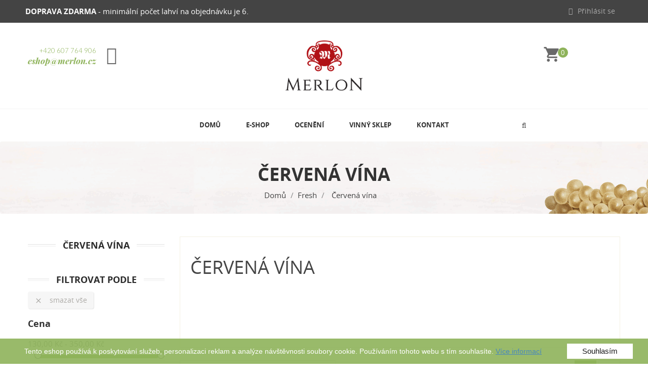

--- FILE ---
content_type: text/html; charset=utf-8
request_url: https://merlon.cz/4-cervena-vina
body_size: 11278
content:
<!doctype html>
<html lang="cs">

  <head>
    
      <meta charset="utf-8">
<meta http-equiv="x-ua-compatible" content="ie=edge">


  <title>Červená vína</title>
  <meta name="description" content="">
  <meta name="keywords" content="">
        <link rel="canonical" href="https://merlon.cz/4-cervena-vina">
  

<meta name="viewport" content="width=device-width, initial-scale=1">

<link rel="icon" type="image/vnd.microsoft.icon" href="/img/favicon.ico?1584518584">
<link rel="shortcut icon" type="image/x-icon" href="/img/favicon.ico?1584518584">
<link href="https://fonts.googleapis.com/css?family=Playfair+Display:400,400i,700,700i,900,900i" rel="stylesheet">
<link href="https://fonts.googleapis.com/css?family=Lato:100,100i,300,300i,400,400i,700,700i,900,900i&subset=latin-ext" rel="stylesheet">
<link href="https://fonts.googleapis.com/css?family=Open+Sans:100,100i,300,300i,400,400i,700,700i,900,900i&subset=latin-ext" rel="stylesheet">

    <link rel="stylesheet" href="https://merlon.cz/themes/organie4/assets/css/theme.css" type="text/css" media="all">
  <link rel="stylesheet" href="https://merlon.cz/modules/ps_facetedsearch/views/dist/front.css" type="text/css" media="all">
  <link rel="stylesheet" href="https://merlon.cz/modules/dor_themeoptions/css/jquery-ui.min.css" type="text/css" media="all">
  <link rel="stylesheet" href="https://merlon.cz/modules/dor_themeoptions/css/jquery.ui.theme.min.css" type="text/css" media="all">
  <link rel="stylesheet" href="https://merlon.cz/modules/dor_themeoptions/plugins/bootstrap-select-1.9.3/dist/css/bootstrap-select.min.css" type="text/css" media="all">
  <link rel="stylesheet" href="https://merlon.cz/modules/dor_themeoptions/plugins/scrollbar/jquery.mCustomScrollbar.min.css" type="text/css" media="all">
  <link rel="stylesheet" href="https://merlon.cz/modules/dor_themeoptions/font/css/font-awesome.min.css" type="text/css" media="all">
  <link rel="stylesheet" href="https://merlon.cz/modules/dor_themeoptions/css/dorthemes.css" type="text/css" media="all">
  <link rel="stylesheet" href="https://merlon.cz/modules/dor_themeoptions/css/owl.carousel.css" type="text/css" media="all">
  <link rel="stylesheet" href="https://merlon.cz/modules/dor_themeoptions/bootstrap/css/bootstrap.min.css" type="text/css" media="all">
  <link rel="stylesheet" href="https://merlon.cz/modules/dor_themeoptions/css/fonts/font.css" type="text/css" media="all">
  <link rel="stylesheet" href="https://merlon.cz/modules/dor_megamenu/views/css/style.css" type="text/css" media="all">
  <link rel="stylesheet" href="https://merlon.cz/modules/dor_searchcategories/dorsearch.css" type="text/css" media="all">
  <link rel="stylesheet" href="https://merlon.cz/modules/dor_smartuser/css/smartuser.css" type="text/css" media="all">
  <link rel="stylesheet" href="https://merlon.cz/modules/dor_ajaxtabsidebar_product/assets/css/dor_ajaxtabsidebar_product.css" type="text/css" media="all">
  <link rel="stylesheet" href="https://merlon.cz/modules/revsliderprestashop/public/assets/fonts/font-awesome/css/font-awesome.css" type="text/css" media="all">
  <link rel="stylesheet" href="https://merlon.cz/modules/revsliderprestashop/public/assets/fonts/pe-icon-7-stroke/css/pe-icon-7-stroke.css" type="text/css" media="all">
  <link rel="stylesheet" href="https://merlon.cz/modules/revsliderprestashop/public/assets/css/settings.css" type="text/css" media="all">
  <link rel="stylesheet" href="https://merlon.cz/modules/cashondeliveryplus/views/css/codplusfront.css" type="text/css" media="all">
  <link rel="stylesheet" href="https://merlon.cz/modules/eu_cookies/eu_cookies.css" type="text/css" media="all">
  <link rel="stylesheet" href="https://merlon.cz/js/jquery/ui/themes/base/minified/jquery-ui.min.css" type="text/css" media="all">
  <link rel="stylesheet" href="https://merlon.cz/js/jquery/ui/themes/base/minified/jquery.ui.theme.min.css" type="text/css" media="all">
  <link rel="stylesheet" href="https://merlon.cz/themes/organie4/assets/css/custom.css" type="text/css" media="all">
<link href="https://merlon.cz/themes/organie4/assets/css/dorado/style.css" rel="stylesheet" type="text/css"/>
<link href="https://merlon.cz/themes/organie4/assets/css/dorado/product-list.css" rel="stylesheet" type="text/css"/>
<link href="https://merlon.cz/themes/organie4/assets/css/dorado/product-detail.css" rel="stylesheet" type="text/css"/>
<link href="https://merlon.cz/themes/organie4/assets/css/dorado/cart-order.css" rel="stylesheet" type="text/css"/>
<link href="https://merlon.cz/themes/organie4/assets/css/dorado/blog.css" rel="stylesheet" type="text/css"/>
<link href="https://merlon.cz/themes/organie4/assets/css/dorado/contact-form.css" rel="stylesheet" type="text/css"/>
<link href="https://merlon.cz/themes/organie4/assets/css/dorado/responsive.css" rel="stylesheet" type="text/css"/>
<link href="https://merlon.cz/themes/organie4/assets/css/dorado/color/color.css" rel="stylesheet" type="text/css"/>



  

  <script type="text/javascript">
        var DOR = {"dorFloatHeader":1,"dorSubscribe":0,"dorOptReload":1,"dorCategoryShow":"grid","id_shop":1};
        var prestashop = {"cart":{"products":[],"totals":{"total":{"type":"total","label":"Celkem","amount":0,"value":"0,00\u00a0K\u010d"},"total_including_tax":{"type":"total","label":"Celkem (s DPH)","amount":0,"value":"0,00\u00a0K\u010d"},"total_excluding_tax":{"type":"total","label":"Celkem (bez DPH)","amount":0,"value":"0,00\u00a0K\u010d"}},"subtotals":{"products":{"type":"products","label":"Mezisou\u010det","amount":0,"value":"0,00\u00a0K\u010d"},"discounts":null,"shipping":{"type":"shipping","label":"Doru\u010den\u00ed","amount":0,"value":"Zdarma"},"tax":null},"products_count":0,"summary_string":"0 polo\u017eek","vouchers":{"allowed":1,"added":[]},"discounts":[],"minimalPurchase":0,"minimalPurchaseRequired":"Minim\u00e1ln\u00ed po\u010det produkt\u016f: 1  je po\u017eadov\u00e1n ke schv\u00e1len\u00ed objedn\u00e1vky. Sou\u010dasn\u00fd po\u010det produkt\u016f je 0."},"currency":{"name":"\u010cesk\u00e1 koruna","iso_code":"CZK","iso_code_num":"203","sign":"K\u010d"},"customer":{"lastname":null,"firstname":null,"email":null,"birthday":null,"newsletter":null,"newsletter_date_add":null,"optin":null,"website":null,"company":null,"siret":null,"ape":null,"is_logged":false,"gender":{"type":null,"name":null},"addresses":[]},"language":{"name":"\u010ce\u0161tina (Czech)","iso_code":"cs","locale":"cs-CZ","language_code":"cs-CZ","is_rtl":"0","date_format_lite":"d-m-Y","date_format_full":"d-m-Y H:i:s","id":1},"page":{"title":"","canonical":"https:\/\/merlon.cz\/4-cervena-vina","meta":{"title":"\u010cerven\u00e1 v\u00edna","description":"","keywords":"","robots":"index"},"page_name":"category","body_classes":{"lang-cs":true,"lang-rtl":false,"country-CZ":true,"currency-CZK":true,"layout-left-column":true,"page-category":true,"tax-display-enabled":true,"category-id-4":true,"category-\u010cerven\u00e1 v\u00edna":true,"category-id-parent-3":true,"category-depth-level-3":true},"admin_notifications":[]},"shop":{"name":"VINA\u0158STV\u00cd MERLON","logo":"\/img\/vinarstvi-merlon-logo-1584518584.jpg","stores_icon":"\/img\/logo_stores.png","favicon":"\/img\/favicon.ico"},"urls":{"base_url":"https:\/\/merlon.cz\/","current_url":"https:\/\/merlon.cz\/4-cervena-vina","shop_domain_url":"https:\/\/merlon.cz","img_ps_url":"https:\/\/merlon.cz\/img\/","img_cat_url":"https:\/\/merlon.cz\/img\/c\/","img_lang_url":"https:\/\/merlon.cz\/img\/l\/","img_prod_url":"https:\/\/merlon.cz\/img\/p\/","img_manu_url":"https:\/\/merlon.cz\/img\/m\/","img_sup_url":"https:\/\/merlon.cz\/img\/su\/","img_ship_url":"https:\/\/merlon.cz\/img\/s\/","img_store_url":"https:\/\/merlon.cz\/img\/st\/","img_col_url":"https:\/\/merlon.cz\/img\/co\/","img_url":"https:\/\/merlon.cz\/themes\/organie4\/assets\/img\/","css_url":"https:\/\/merlon.cz\/themes\/organie4\/assets\/css\/","js_url":"https:\/\/merlon.cz\/themes\/organie4\/assets\/js\/","pic_url":"https:\/\/merlon.cz\/upload\/","pages":{"address":"https:\/\/merlon.cz\/adresa","addresses":"https:\/\/merlon.cz\/adresy","authentication":"https:\/\/merlon.cz\/prihlasit","cart":"https:\/\/merlon.cz\/kosik","category":"https:\/\/merlon.cz\/index.php?controller=category","cms":"https:\/\/merlon.cz\/index.php?controller=cms","contact":"https:\/\/merlon.cz\/kontakt","discount":"https:\/\/merlon.cz\/sleva","guest_tracking":"https:\/\/merlon.cz\/sledovani-objednavky-navstevnika","history":"https:\/\/merlon.cz\/historie-objednavek","identity":"https:\/\/merlon.cz\/osobni-udaje","index":"https:\/\/merlon.cz\/","my_account":"https:\/\/merlon.cz\/muj-ucet","order_confirmation":"https:\/\/merlon.cz\/potvrzeni-objednavky","order_detail":"https:\/\/merlon.cz\/index.php?controller=order-detail","order_follow":"https:\/\/merlon.cz\/sledovani-objednavky","order":"https:\/\/merlon.cz\/objednavka","order_return":"https:\/\/merlon.cz\/index.php?controller=order-return","order_slip":"https:\/\/merlon.cz\/dobropis","pagenotfound":"https:\/\/merlon.cz\/stranka-nenalezena","password":"https:\/\/merlon.cz\/obnova-hesla","pdf_invoice":"https:\/\/merlon.cz\/index.php?controller=pdf-invoice","pdf_order_return":"https:\/\/merlon.cz\/index.php?controller=pdf-order-return","pdf_order_slip":"https:\/\/merlon.cz\/index.php?controller=pdf-order-slip","prices_drop":"https:\/\/merlon.cz\/slevy","product":"https:\/\/merlon.cz\/index.php?controller=product","search":"https:\/\/merlon.cz\/vyhledavani","sitemap":"https:\/\/merlon.cz\/mapa str\u00e1nek","stores":"https:\/\/merlon.cz\/prodejny","supplier":"https:\/\/merlon.cz\/dodavatele","register":"https:\/\/merlon.cz\/prihlasit?create_account=1","order_login":"https:\/\/merlon.cz\/objednavka?login=1"},"alternative_langs":{"cs-CZ":"https:\/\/merlon.cz\/4-cervena-vina"},"theme_assets":"\/themes\/organie4\/assets\/","actions":{"logout":"https:\/\/merlon.cz\/?mylogout="},"no_picture_image":{"bySize":{"small_default":{"url":"https:\/\/merlon.cz\/img\/p\/cs-default-small_default.jpg","width":98,"height":98},"cart_default":{"url":"https:\/\/merlon.cz\/img\/p\/cs-default-cart_default.jpg","width":125,"height":125},"home_default":{"url":"https:\/\/merlon.cz\/img\/p\/cs-default-home_default.jpg","width":250,"height":250},"medium_default":{"url":"https:\/\/merlon.cz\/img\/p\/cs-default-medium_default.jpg","width":452,"height":452},"large_default":{"url":"https:\/\/merlon.cz\/img\/p\/cs-default-large_default.jpg","width":800,"height":800}},"small":{"url":"https:\/\/merlon.cz\/img\/p\/cs-default-small_default.jpg","width":98,"height":98},"medium":{"url":"https:\/\/merlon.cz\/img\/p\/cs-default-home_default.jpg","width":250,"height":250},"large":{"url":"https:\/\/merlon.cz\/img\/p\/cs-default-large_default.jpg","width":800,"height":800},"legend":""}},"configuration":{"display_taxes_label":true,"display_prices_tax_incl":true,"is_catalog":false,"show_prices":true,"opt_in":{"partner":true},"quantity_discount":{"type":"discount","label":"Sleva"},"voucher_enabled":1,"return_enabled":0},"field_required":[],"breadcrumb":{"links":[{"title":"Dom\u016f","url":"https:\/\/merlon.cz\/"},{"title":"Fresh","url":"https:\/\/merlon.cz\/3-fresh"},{"title":"\u010cerven\u00e1 v\u00edna","url":"https:\/\/merlon.cz\/4-cervena-vina"}],"count":3},"link":{"protocol_link":"https:\/\/","protocol_content":"https:\/\/"},"time":1769245601,"static_token":"a60780afd2e0092989ec40989b5b7f82","token":"59c34cfd7939a4fd692a02940f6f4512"};
      </script>



  <!-- emarketing start -->


<!-- emarketing end --><style type="text/css">
		/****Top Nav***/
	                    /***Header****/
		
			
	/****Footer****/
					</style>
<script type="text/javascript">
	(window.gaDevIds=window.gaDevIds||[]).push('d6YPbH');
	(function(i,s,o,g,r,a,m){i['GoogleAnalyticsObject']=r;i[r]=i[r]||function(){
	(i[r].q=i[r].q||[]).push(arguments)},i[r].l=1*new Date();a=s.createElement(o),
	m=s.getElementsByTagName(o)[0];a.async=1;a.src=g;m.parentNode.insertBefore(a,m)
	})(window,document,'script','https://www.google-analytics.com/analytics.js','ga');

            ga('create', 'UA-162880548-29', 'auto');
                    ga('set', 'anonymizeIp', true);
                ga('send', 'pageview');
    
    ga('require', 'ec');
</script>

                    
    <meta property="og:url" content="https://merlon.cz/4-cervena-vina"/>


    
  </head>

  <body id="category" class="lang-cs country-cz currency-czk layout-left-column page-category tax-display-enabled category-id-4 category-Cervena-vina category-id-parent-3 category-depth-level-3 dor-list-effect-pizza2 proDetailCol1 dorHoverEffect2">

    

    <main class="full">
      
              
      <header id="header">
        
          

  <nav class="header-nav hidden">
    <div class="container">
        <div class="row">
          <div class="hidden-md-up text-xs-center mobile">
            <div class="pull-xs-left" id="menu-icon">
              <i class="material-icons">&#xE5D2;</i>
            </div>
            <div class="pull-xs-right" id="_mobile_cart"></div>
            <div class="pull-xs-right" id="_mobile_user_info"></div>
            <div class="top-logo" id="_mobile_logo"></div>
            <div class="clearfix"></div>
          </div>
        </div>
    </div>
  </nav>

<div class="menu-group-show">
<div class="topbarDorado" id="topbarDorado1">
             	  	  <div class="txt-topbar-shipping"><span><strong>DOPRAVA ZDARMA</strong> - minimální počet lahví na objednávku je 6.                                                                    <strong>        </strong></span></div>
	       
    <div id="mobile_top_menu_wrapper" class="row hidden-md-up" style="display:none;">
    <div class="js-top-menu mobile" id="_mobile_top_menu"></div>
    <div class="js-top-menu-bottom">
      <div id="_mobile_currency_selector"></div>
      <div id="_mobile_language_selector"></div>
      <div id="_mobile_contact_link"></div>
    </div>
  </div>
  <div class="newLogin">
        <i class="fa fa-user" aria-hidden="true"></i><a href="/prihlasit">Přihlásit se</a>
      </div>

  <div class="block-tobar-move"></div>
</div>

<div class="headerskin4">
  <div class="header-container dorheader-skin2">
      <div class="header-main-wrapper">
        <div id="header_logo" class="header-logo clearfix col-lg-12 col-sm-12 col-xs-12">
          <div class="container">
            <div class="row">
              <div class="menu-head-contact col-lg-3 col-sm-3 col-xs-3">
                <div class="header-conact-info">
                  <div class="contact-info-top">
                    <span style="text-align: right"><a href="tel:+420607764906" style="color:#8eb35a;">+420 607 764 906</a></span>
                    <span><a href="mailto:eshop@merlon.cz" style="color:#8eb35a;">eshop@merlon.cz</a></span>
                  </div>
                  <i class="fa fa-phone" aria-hidden="true"></i>
                </div>
              </div>
              <div class="logo-wapper col-lg-6 col-sm-6 col-xs-6">
                <a href="https://merlon.cz/">
                  <img class="logo img-responsive" src="/img/vinarstvi-merlon-logo-1584518584.jpg" alt="VINAŘSTVÍ MERLON">
                </a>
              </div>
              <div class="menu-head-top col-lg-3 col-sm-3 col-xs-3">
              <div id="_desktop_user_info">
  <div class="user-info">
          <a
        href="https://merlon.cz/muj-ucet"
        title="Log in to your customer account"
        rel="nofollow"
      >
        <i class="fa fa-sign-in" aria-hidden="true"></i>
        <span class="hidden-sm-down">Sign in</span>
      </a>
      <a href="#" onclick="return false" class="smartLogin dorsmartauth"><i class="fa fa-sign-in"></i>Sign in popup</a>
      <a href="#" onclick="return false" class="smartRegister dorsmartauth"><i class="fa fa-user-plus"></i>Sign up popup</a>
      </div>
</div><div id="_desktop_cart">
  <div class="blockcart cart-preview" data-refresh-url="//merlon.cz/module/ps_shoppingcart/ajax">
    <div class="header">
      <a rel="nofollow" href="//merlon.cz/kosik?action=show">
        <i class="material-icons shopping-cart">shopping_cart</i>
        <span class="hidden-sm-down hidden">Košík</span>
        <span class="cart-products-count">0</span>
      </a>
    </div>
    <div class="body none-minicart">
      <ul class="minicart-product-lists">
              </ul>
      <div class="mini-cart-footer">
        <div class="cart-subtotals">
                                  <div class="products">
              <span class="label">Mezisoučet</span>
              <span class="value">0,00 Kč</span>
            </div>
                                                                    <div class="shipping">
              <span class="label">Doručení</span>
              <span class="value">Zdarma</span>
            </div>
                                                    </div>
        <div class="cart-total">
          <span class="label">Celkem</span>
          <span class="value">0,00 Kč</span>
        </div>
        <div class="button-act-minicart">
          <a rel="nofollow" href="//merlon.cz/kosik?action=show" class="mini-cart-view clearfix">Košík</a>
          <a rel="nofollow" href="https://merlon.cz/objednavka" class="mini-cart-checkout clearfix">Checkout</a>
        </div>
      </div>
            <div class="no-item-cart">
        <span class="no-items">Ve vašem košíku nejsou žádné další položky</span>
      </div>
          </div>
  </div>
</div>

              </div>
            </div>
          </div>
        </div>
        <div class="dorHeader_menu clearfix">
          <div class="container">
            <div class="menu-header-inner">
                              <div class="dorHeaderSearch-Wapper clearfix">
                  <div class="container"><div class="row"><!-- pos search module TOP -->
<div id="dor_search_top" class="center_column col-lg-4 col-md-4 col-xs-12 col-sm-12 clearfix" >
    <form method="get" action="https://merlon.cz/vyhledavani" id="searchbox" class="form-inline">
        <a href="#" class="search-close">
            <i class="fa fa-close"></i>
        </a>
        <div class="pos_search form-group no-uniform col-lg-4 col-md-4 col-xs-4 col-sm-4">
            <i class="fa fa-th"></i>
            <button type="button" class="dropdown-toggle form-control" data-toggle="dropdown">
               <span data-bind="label">All Category</span>&nbsp;<span class="caret"></span>
            </button>
            <ul class="dropdown-menu" role="menu">
                <li><a href="#" data-value="0">All Category</a></li>
               <!-- <li><a href="#" data-value="1">Kořen </a></li><li><a href="#" data-value="2">&ndash;Naše vína </a></li><li><a href="#" data-value="3">&ndash;&ndash;Fresh </a></li><li><a href="#" data-value="4">&ndash;&ndash;&ndash;Červená vína </a></li><li><a href="#" data-value="5">&ndash;&ndash;&ndash;Bílá vína </a></li><li><a href="#" data-value="14">&ndash;&ndash;&ndash;Růžová vína </a></li><li><a href="#" data-value="6">&ndash;&ndash;Nature </a></li><li><a href="#" data-value="7">&ndash;&ndash;&ndash;Červená vína </a></li><li><a href="#" data-value="8">&ndash;&ndash;&ndash;Bílá vína </a></li><li><a href="#" data-value="13">&ndash;&ndash;&ndash;Růžová vína </a></li><li><a href="#" data-value="15">&ndash;&ndash;Frizzante </a></li><li><a href="#" data-value="16">&ndash;&ndash;Oranžové </a></li> -->
            </ul>
        </div>
        <div class="dor_search form-group col-lg-8 col-md-8 col-xs-8 col-sm-8">
			<input class="search_query form-control" type="text" id="dor_query_top" name="search_query" value="" placeholder="Vyhledávání..." autocomplete="off" />
			<button type="submit" name="submit_search" class="btn btn-default"><i class="fa fa-search"></i></button>
        </div>
        <label for="dor_query_top"></label>
        <input type="hidden" name="controller" value="search" />
        <input type="hidden" name="orderby" value="position" />
        <input type="hidden" name="orderby" value="categories" />
        <input type="hidden" name="orderway" value="desc" />
        <input type="hidden" name="valSelected" value="0" />
    </form>
</div>
<!-- /pos search module TOP -->
</div></div>
                </div>
                            <div class="container header-megamenu">
                <div class="dor-header-menu">
                                                  <nav class="dorMegaMenu-Wapper"><nav class="dor-megamenu col-lg-12 col-sx-12 col-sm-12">
    <div class="navbar navbar-default " role="navigation">
        <!-- Brand and toggle get grouped for better mobile display -->
        <div class="navbar-header">
            <button type="button" class="navbar-toggle open_menu">
                <i class="fa fa-bars"></i>
            </button>
        </div>
        <!-- Collect the nav links, forms, and other content for toggling -->
        <div id="dor-top-menu" class="collapse navbar-collapse navbar-ex1-collapse">
            <div class="close_menu" style="display:none;">
                <span class="btn-close"><i class="fa fa-angle-left"></i></span>
            </div>
                        <ul class="nav navbar-nav megamenu"><li class=" "><a target="_self" data-rel="2" href="/"><span class="menu-title">Domů</span></a></li><li class=" "><a target="_self" data-rel="10" href="https://merlon.cz/2-nase-vina"><span class="menu-title">E-shop</span></a></li><li class=" "><a target="_self" data-rel="12" href="https://merlon.cz/content/6-oceneni"><span class="menu-title">Ocenění</span></a></li><li class=" "><a target="_self" data-rel="13" href="https://merlon.cz/content/7-ubytovani"><span class="menu-title">Vinný sklep</span></a></li><li class=" "><a target="_self" data-rel="8" href="/kontakt"><span class="menu-title">Kontakt</span></a></li></ul>        </div>
    </div>  
</nav></nav>
                                </div>
              </div>
              <div class="header-line-wapper">
                <nav class="header-nav">
                  <div class="search-box-area">
                              <div class="header-menu-item-search">
                        <a href="#" class="icon-search">
                        <i class="fa animated fa-search search-icon"></i>
                        </a>
                              </div>
                          </div>
                </nav>
              </div>
            </div>
          </div>
        </div>
      </div>
  </div>
</div>
  

</div>
        
      </header>
      
        <aside id="notifications">
  <div class="container">
    
    
    
      </div>
</aside>
      
                  
        <nav data-depth="3" class="breadcrumb hidden-sm-down dor-breadcrumb">
  <div class="container">
    <h1 class="category-name">
        Červená vína            </h1>
  </div>
  <ol itemscope itemtype="http://schema.org/BreadcrumbList">
          <li itemprop="itemListElement" itemscope itemtype="http://schema.org/ListItem">
        <a itemprop="item" href="https://merlon.cz/">
          <span itemprop="name">Domů</span>
        </a>
        <meta itemprop="position" content="1">
      </li>
          <li itemprop="itemListElement" itemscope itemtype="http://schema.org/ListItem">
        <a itemprop="item" href="https://merlon.cz/3-fresh">
          <span itemprop="name">Fresh</span>
        </a>
        <meta itemprop="position" content="2">
      </li>
          <li itemprop="itemListElement" itemscope itemtype="http://schema.org/ListItem">
        <a itemprop="item" href="https://merlon.cz/4-cervena-vina">
          <span itemprop="name">Červená vína</span>
        </a>
        <meta itemprop="position" content="3">
      </li>
      </ol>
</nav>
      
            <section id="wrapper">
        <div class="container">
          <div class="row">
                    
          
            <div id="left-column" class="col-xs-12 col-sm-4 col-md-3">
                              

<div class="block-categories hidden-sm-down">
  <ul class="category-top-menu">
    <li><a class="text-uppercase h6" href="https://merlon.cz/4-cervena-vina">Červená vína</a></li>
    <li>
  </li>
  </ul>
</div>
<div id="search_filters_wrapper" class="hidden-sm-down">
  <div id="search_filter_controls" class="hidden-md-up">
      <span id="_mobile_search_filters_clear_all"></span>
      <button class="btn btn-secondary ok">
        <i class="material-icons">&#xE876;</i>
        OK
      </button>
  </div>
    <div id="search_filters">
    <h4 class="text-uppercase h6 hidden-sm-down">Filtrovat podle</h4>
    <div id="_desktop_search_filters_clear_all" class="hidden-sm-down clear-all-wrapper">
      <button data-search-url="https://merlon.cz/4-cervena-vina" class="btn btn-tertiary js-search-filters-clear-all">
        <i class="material-icons">&#xE14C;</i>
        Smazat vše
      </button>
    </div>
                  <section class="facet">
          <h1 class="h6 facet-title hidden-sm-down">Cena</h1>
                                                              <div class="title hidden-md-up" data-target="#facet_80675" data-toggle="collapse">
            <h1 class="h6 facet-title">Cena</h1>
            <span class="pull-xs-right">
              <span class="navbar-toggler collapse-icons">
                <i class="material-icons add">&#xE313;</i>
                <i class="material-icons remove">&#xE316;</i>
              </span>
            </span>
          </div>
                      
                              <ul id="facet_80675"
                    class="faceted-slider collapse"
                    data-slider-min="130"
                    data-slider-max="350"
                    data-slider-id="80675"
                    data-slider-values="null"
                    data-slider-unit="Kč"
                    data-slider-label="Cena"
                    data-slider-specifications="{&quot;symbol&quot;:[&quot;,&quot;,&quot;\u00a0&quot;,&quot;;&quot;,&quot;%&quot;,&quot;-&quot;,&quot;+&quot;,&quot;E&quot;,&quot;\u00d7&quot;,&quot;\u2030&quot;,&quot;\u221e&quot;,&quot;NaN&quot;],&quot;currencyCode&quot;:&quot;CZK&quot;,&quot;currencySymbol&quot;:&quot;K\u010d&quot;,&quot;positivePattern&quot;:&quot;#,##0.00\u00a0\u00a4&quot;,&quot;negativePattern&quot;:&quot;-#,##0.00\u00a0\u00a4&quot;,&quot;maxFractionDigits&quot;:2,&quot;minFractionDigits&quot;:2,&quot;groupingUsed&quot;:true,&quot;primaryGroupSize&quot;:3,&quot;secondaryGroupSize&quot;:3}"
                    data-slider-encoded-url="https://merlon.cz/4-cervena-vina"
                >
                  <li>
                    <p id="facet_label_80675">
                      130,00 Kč - 350,00 Kč
                    </p>

                    <div id="slider-range_80675" style="width: 90%; margin: 0 auto;"></div>
                  </li>
                </ul>
                          
                  </section>
                                            <section class="facet">
          <h1 class="h6 facet-title hidden-sm-down">řada</h1>
                                                              <div class="title hidden-md-up" data-target="#facet_69666" data-toggle="collapse">
            <h1 class="h6 facet-title">řada</h1>
            <span class="pull-xs-right">
              <span class="navbar-toggler collapse-icons">
                <i class="material-icons add">&#xE313;</i>
                <i class="material-icons remove">&#xE316;</i>
              </span>
            </span>
          </div>
                      <ul id="facet_69666" class="collapse">
                                                <li>
                    <label class="facet-label">
                                              <span class="custom-checkbox">
                          <input
                            data-search-url="https://merlon.cz/4-cervena-vina?q=%C5%99ada-Nature"
                            type="checkbox"
                                                      >
                                                      <span  class="ps-shown-by-js" ><i class="material-icons checkbox-checked">&#xE5CA;</i></span>
                                                  </span>
                      
                      <a
                        href="https://merlon.cz/4-cervena-vina?q=%C5%99ada-Nature"
                        class="_gray-darker search-link js-search-link"
                        rel="nofollow"
                      >
                        Nature
                                                  <span class="magnitude">(1)</span>
                                              </a>
                    </label>
                  </li>
                                          </ul>
                  </section>
                        <section class="facet">
          <h1 class="h6 facet-title hidden-sm-down">zatřídění </h1>
                                                              <div class="title hidden-md-up" data-target="#facet_70126" data-toggle="collapse">
            <h1 class="h6 facet-title">zatřídění </h1>
            <span class="pull-xs-right">
              <span class="navbar-toggler collapse-icons">
                <i class="material-icons add">&#xE313;</i>
                <i class="material-icons remove">&#xE316;</i>
              </span>
            </span>
          </div>
                      <ul id="facet_70126" class="collapse">
                                                <li>
                    <label class="facet-label">
                                              <span class="custom-checkbox">
                          <input
                            data-search-url="https://merlon.cz/4-cervena-vina?q=zat%C5%99%C3%ADd%C4%9Bn%C3%AD+-Moravsk%C3%A9+zemsk%C3%A9+v%C3%ADno"
                            type="checkbox"
                                                      >
                                                      <span  class="ps-shown-by-js" ><i class="material-icons checkbox-checked">&#xE5CA;</i></span>
                                                  </span>
                      
                      <a
                        href="https://merlon.cz/4-cervena-vina?q=zat%C5%99%C3%ADd%C4%9Bn%C3%AD+-Moravsk%C3%A9+zemsk%C3%A9+v%C3%ADno"
                        class="_gray-darker search-link js-search-link"
                        rel="nofollow"
                      >
                        Moravské zemské víno
                                                  <span class="magnitude">(1)</span>
                                              </a>
                    </label>
                  </li>
                                          </ul>
                  </section>
                                </div>

</div>
     
                          </div>
          

          
  <div id="content-wrapper" class="left-column col-xs-12 col-sm-8 col-md-9">
    
  <section id="main">

    
    <div class="block-category card card-block hidden-sm-down">
      <h1 class="h1">Červená vína</h1>
          </div>
    <div class="text-xs-center hidden-md-up">
      <h1 class="h1">Červená vína</h1>
    </div>
    <!-- Subcategories -->



    <section id="products">
      
        <div id="">
          
            <div id="js-product-list-top" class="row products-selection">
  <div class="dor-display-cate">
    <div class="show-display-control">
      <a href="#" rel="nofollow" class="displayGrid" data-id="grid" data-toggle="tooltip" data-placement="top" title="" data-original-title="Grid"><i class="material-icons">&#xE42A;</i></a>
      <a href="#" rel="nofollow" class="displayList" data-id="list" data-toggle="tooltip" data-placement="top" title="" data-original-title="List"><i class="material-icons">&#xE8EF;</i></a>
    </div>
  </div>
  <div class="col-md-6 hidden-sm-down total-products">
          <p>Počet produktů: 2</p>
      </div>
  <div class="col-md-6">
    <div class="row">

      
        <span class="col-sm-3 col-md-3 hidden-sm-down sort-by">Sort by:</span>
<div class="col-sm-9 col-xs-8 col-md-9 products-sort-order dropdown">
  <a class="select-title" rel="nofollow" data-toggle="dropdown" aria-haspopup="true" aria-expanded="false">
    Vybrat
    <i class="material-icons pull-xs-right">&#xE5C5;</i>
  </a>
  <div class="dropdown-menu">
          <a
        rel="nofollow"
        href="https://merlon.cz/4-cervena-vina?order=product.position.asc"
        class="select-list js-search-link"
      >
        Důležitost
      </a>
          <a
        rel="nofollow"
        href="https://merlon.cz/4-cervena-vina?order=product.name.asc"
        class="select-list js-search-link"
      >
        Název, A až Z
      </a>
          <a
        rel="nofollow"
        href="https://merlon.cz/4-cervena-vina?order=product.name.desc"
        class="select-list js-search-link"
      >
        Název: Z-A
      </a>
          <a
        rel="nofollow"
        href="https://merlon.cz/4-cervena-vina?order=product.price.asc"
        class="select-list js-search-link"
      >
        Cena: vzestupně
      </a>
          <a
        rel="nofollow"
        href="https://merlon.cz/4-cervena-vina?order=product.price.desc"
        class="select-list js-search-link"
      >
        Cena: sestupně
      </a>
      </div>
</div>
      

              <div class="col-sm-3 col-xs-4 hidden-md-up filter-button">
          <button id="search_filter_toggler" class="btn btn-secondary">
            Filtrovat
          </button>
        </div>
          </div>
  </div>
  <div class="col-sm-12 hidden-md-up text-xs-center showing">
    Zobrazení 1-2 z 2 položek
  </div>
</div>
          
        </div>

        
          <div id="" class="hidden-sm-down">
            <section id="js-active-search-filters" class="hide">
  
    <p class="h6 hidden-xs-up">Aktivní filtry</p>
  

  </section>

          </div>
        

        <div id="">
          
            <div id="js-product-list">
  <div class="products row">
          
        <article class="product-miniature js-product-miniature ajax_block_product col-xs-12 col-sm-6 col-md-4" data-id-product="76" data-id-product-attribute="0" itemscope itemtype="http://schema.org/Product">
  <div class="dor-thumbnail-container">
            <div class="left-block">
      <div class="product-image-container">
        
          <a href="https://merlon.cz/cervena-vina/76-degustacni-sklenicka.html" class="thumbnail product-thumbnail">
            <img
              src = "https://merlon.cz/80-home_default/degustacni-sklenicka.jpg"
              alt = ""
              data-full-size-image-url = "https://merlon.cz/80-large_default/degustacni-sklenicka.jpg"
            >
          </a>
        
        
                            
      </div>
                  
      <div class="category-action-buttons">
        <div class="row">
            <div class="col-xs-6"></div>
            <div class="col-xs-6">
                <div class="action-button">
                    <ul>
                        <li class="icon-line-cart">
                          <form action="https://merlon.cz/kosik" method="post" id="add-to-cart-or-refresh-76">
                                <div class="add">
                                  <input type="hidden" name="token" value="a60780afd2e0092989ec40989b5b7f82">
                                <input name="id_product" value="76" type="hidden">
                                <input type="hidden" name="id_customization" value="0">
                                <a href="https://merlon.cz/kosik" class="cart-button button ajax_add_to_cart_button btn btn-default add-to-cart" data-button-action="add-to-cart" data-toggle="tooltip" title="Přidat do košíku" >
                                <i class="material-icons shopping-cart">&#xE547;</i>
                                <span class="hidden">Přidat do košíku</span>
                              </a>
                          </div>
                          </form>
                        </li>
                                                
                    </ul>
                </div>
            </div>
        </div>
      </div>
    </div>

    <div class="right-block">

      <div class="dor-product-description">
        
          <h5 class="h5 product-title" itemprop="name"><a href="https://merlon.cz/cervena-vina/76-degustacni-sklenicka.html">Degustační sklenička</a></h5>
        

                        
        
                      <div class="product-price-and-shipping">
              
              

              <span itemprop="price" class="price">130,00 Kč</span>

              

              
            </div>
                  

        
          <div id="product-description-short" class="hidden" itemprop="description"><p>Degustační sklenička s naším logem</p></div>
        

      </div>
      
      <a href="https://merlon.cz/cervena-vina/76-degustacni-sklenicka.html">
        <div class="product-features">
                                                                      <span class="feature-value">360 ml</span>
                                  </div>
      </a>      
    </div>

  </div>
</article>
      
          
        <article class="product-miniature js-product-miniature ajax_block_product col-xs-12 col-sm-6 col-md-4" data-id-product="88" data-id-product-attribute="0" itemscope itemtype="http://schema.org/Product">
  <div class="dor-thumbnail-container">
            <div class="left-block">
      <div class="product-image-container">
        
          <a href="https://merlon.cz/nase-vina/88-svatovavrinecke-2023.html" class="thumbnail product-thumbnail">
            <img
              src = "https://merlon.cz/105-home_default/svatovavrinecke-2023.jpg"
              alt = ""
              data-full-size-image-url = "https://merlon.cz/105-large_default/svatovavrinecke-2023.jpg"
            >
          </a>
        
        
                            
      </div>
                  
      <div class="category-action-buttons">
        <div class="row">
            <div class="col-xs-6"></div>
            <div class="col-xs-6">
                <div class="action-button">
                    <ul>
                        <li class="icon-line-cart">
                          <form action="https://merlon.cz/kosik" method="post" id="add-to-cart-or-refresh-88">
                                <div class="add">
                                  <input type="hidden" name="token" value="a60780afd2e0092989ec40989b5b7f82">
                                <input name="id_product" value="88" type="hidden">
                                <input type="hidden" name="id_customization" value="0">
                                <a href="https://merlon.cz/kosik" class="cart-button button ajax_add_to_cart_button btn btn-default add-to-cart" data-button-action="add-to-cart" data-toggle="tooltip" title="Přidat do košíku" >
                                <i class="material-icons shopping-cart">&#xE547;</i>
                                <span class="hidden">Přidat do košíku</span>
                              </a>
                          </div>
                          </form>
                        </li>
                                                
                    </ul>
                </div>
            </div>
        </div>
      </div>
    </div>

    <div class="right-block">

      <div class="dor-product-description">
        
          <h5 class="h5 product-title" itemprop="name"><a href="https://merlon.cz/nase-vina/88-svatovavrinecke-2023.html">Svatovavřinecké 2023</a></h5>
        

                        
        
                      <div class="product-price-and-shipping">
              
              

              <span itemprop="price" class="price">350,00 Kč</span>

              

              
            </div>
                  

        
          <div id="product-description-short" class="hidden" itemprop="description"><p>Vína řady NATURE jsou produkována nejpřirozenější metodou.</p>
<p>Zrají výhradně v dubových sudech na všech kvasničních kalech minimálně 12 měsíců a bez přidaného oxidu siřičitého.</p>
<p></p>
<p></p></div>
        

      </div>
      
      <a href="https://merlon.cz/nase-vina/88-svatovavrinecke-2023.html">
        <div class="product-features">
                                                                      <span class="feature-value">2023</span>
                                                                                    <span class="feature-value">Nature</span>
                                                                                    <span class="feature-value">Moravské zemské víno</span>
                                                                                    <span class="feature-value">23,6°NM</span>
                                                                                    <span class="feature-value">zb.cukr 0,0 g/l</span>
                                                                                    <span class="feature-value">kyseliny 6 g/l</span>
                                                                                    <span class="feature-value">750 ml</span>
                                                                                    <span class="feature-value">13,5 %</span>
                                                                                    <span class="feature-value">suché</span>
                                  </div>
      </a>      
    </div>

  </div>
</article>
      
      </div>

  
    <nav class="pagination">
  <div class="col-md-4">
    Zobrazení 1-2 z 2 položek
  </div>
  <div class="col-md-8">
    <ul class="page-list clearfix text-xs-right">
              <li  class="current" >
                      <a
              rel="nofollow"
              href="https://merlon.cz/4-cervena-vina"
              class="disabled js-search-link"
            >
                              1
                          </a>
                  </li>
          </ul>
  </div>
</nav>
  

  <div class="hidden-md-up text-xs-right up">
    <a href="#header" class="btn btn-secondary">
      Back to top
      <i class="material-icons">&#xE316;</i>
    </a>
  </div>
</div>
          
        </div>

        <div id="js-product-list-bottom">
          
            <div id="js-product-list-bottom"></div>
          
        </div>

          </section>

  </section>

  </div>


          
        </div>
        </div>
      </section>
                        <footer id="footer">
        
          
<div class="footer-container">
  <div class="container">
    <div class="row">
      		<div class="dorFooter-contactus footer-block col-md-4 col-sm-6">
<div class="contact-info">
<h4 class="footer-title hidden-sm-down">Kontakt</h4>
<div class="title clearfix hidden-md-up" data-target="#footer_contact_us" data-toggle="collapse"><span class="h3">Kontakt</span> <span class="pull-xs-right"> <span class="navbar-toggler collapse-icons"> <i class="material-icons add"></i> <i class="material-icons remove"></i> </span> </span></div>
<ul class="toggle-footer collapse" id="footer_contact_us">
<li><a href="#"> <i class="fa fa-map-marker" aria-hidden="true"></i> <span>Průmyslová 580, 664 63 Žabčice, ČR</span> </a></li>
<li><a href="tel:+420607764906 "> <i class="fa fa-phone" aria-hidden="true"></i> <span>+420 607 764 906</span> </a></li>
<li><a href="mailto:eshop@merlon.cz"> <i class="fa fa-envelope" aria-hidden="true"></i> <span>eshop@merlon.cz</span> </a></li>
<li><a href="https://www.merlon.cz/"> <i class="fa fa-globe" aria-hidden="true"></i> <span>www.merlon.cz</span> </a></li>
<!--<li class="social-connect-icon"><a href="#" class="button--sacnite button--round-l" data-toggle="tooltip" data-placement="top" title="Facebook"><i class="fa fa-facebook" aria-hidden="true"></i></a> <a href="#" class="button--sacnite button--round-l" data-toggle="tooltip" data-placement="top" title="Twitter"><i class="fa fa-twitter" aria-hidden="true"></i></a> <a href="#" data-toggle="tooltip" data-placement="top" title="Youtube" class="button--sacnite button--round-l"><i class="fa fa-youtube-play" aria-hidden="true"></i></a> <a href="#" data-toggle="tooltip" data-placement="top" title="Vimeo" class="button--sacnite button--round-l"><i class="fa fa-vimeo" aria-hidden="true"></i></a></li>--></ul>
</div>
</div>
			<section class="footer-block col-xs-12 col-sm-2" id="block_various_links_footer">
<h4 class="hidden-sm-down">Informace</h4>
<div class="title clearfix hidden-md-up" data-target="#footer_infomation" data-toggle="collapse"><span class="h3">Informace</span> <span class="pull-xs-right"> <span class="navbar-toggler collapse-icons"> <i class="material-icons add"></i> <i class="material-icons remove"></i> </span> </span></div>
<ul class="toggle-footer collapse" id="footer_infomation">
<li class="item"><a href="/content/6-oceneni" title="Ocenění"> Ocenění </a></li>
<li class="item"><a href="/content/7-vinny-sklep" title="Vinný sklep"> Vinný sklep </a></li>
<li class="item"><a href="/content/8-lahvovani" title="Lahvování">Lahvování</a></li>
<li class="item"><a href="/content/3-obchodni-podminky" title="Terms and conditions"> Obchodní podmínky </a></li>
</ul>
</section>
		      
	 <div id="block_myaccount_infos" class="col-md-3 links wrapper">
  <h3 class="myaccount-title hidden-sm-down">
    <a class="text-uppercase" href="https://merlon.cz/muj-ucet" rel="nofollow">
      Váš účet
    </a>
  </h3>
  <div class="title clearfix hidden-md-up" data-target="#footer_account_list" data-toggle="collapse">
    <span class="h3">Váš účet</span>
    <span class="pull-xs-right">
      <span class="navbar-toggler collapse-icons">
        <i class="material-icons add">&#xE313;</i>
        <i class="material-icons remove">&#xE316;</i>
      </span>
    </span>
  </div>
  <ul class="account-list collapse" id="footer_account_list">
            <li>
          <a href="https://merlon.cz/osobni-udaje" title="Osobní údaje" rel="nofollow">
            Osobní údaje
          </a>
        </li>
            <li>
          <a href="https://merlon.cz/historie-objednavek" title="Objednávky" rel="nofollow">
            Objednávky
          </a>
        </li>
            <li>
          <a href="https://merlon.cz/adresy" title="Adresy" rel="nofollow">
            Adresy
          </a>
        </li>
            <li>
          <a href="https://merlon.cz/sleva" title="Slevové kupóny" rel="nofollow">
            Slevové kupóny
          </a>
        </li>
        
	</ul>
</div>

				<script type="text/javascript">
					document.addEventListener('DOMContentLoaded', function() {
						var MBG = GoogleAnalyticEnhancedECommerce;
						MBG.setCurrency('CZK');
						MBG.add({"id":"76","name":"degustacni-sklenicka","category":"cervena-vina","brand":"","variant":false,"type":"typical","position":"0","quantity":1,"list":"category","url":"https%3A%2F%2Fmerlon.cz%2Fcervena-vina%2F76-degustacni-sklenicka.html","price":"130,00\u00a0K\u010d"},'',true);MBG.add({"id":"88","name":"svatovavrinecke-2023","category":"nase-vina","brand":"","variant":false,"type":"typical","position":1,"quantity":1,"list":"category","url":"https%3A%2F%2Fmerlon.cz%2Fnase-vina%2F88-svatovavrinecke-2023.html","price":"350,00\u00a0K\u010d"},'',true);MBG.addProductClick({"id":"76","name":"degustacni-sklenicka","category":"cervena-vina","brand":"","variant":false,"type":"typical","position":"0","quantity":1,"list":"category","url":"https%3A%2F%2Fmerlon.cz%2Fcervena-vina%2F76-degustacni-sklenicka.html","price":"130,00\u00a0K\u010d"});MBG.addProductClick({"id":"88","name":"svatovavrinecke-2023","category":"nase-vina","brand":"","variant":false,"type":"typical","position":1,"quantity":1,"list":"category","url":"https%3A%2F%2Fmerlon.cz%2Fnase-vina%2F88-svatovavrinecke-2023.html","price":"350,00\u00a0K\u010d"});
					});
				</script>
				<script type="text/javascript">
					ga('send', 'pageview');
				</script><script>
    
    function Setcks() {
        var expire = new Date();
        expire.setMonth(expire.getMonth() + 12);
        document.cookie = "eu_cookies_3685185953" + "=" + 1 + ";path=/;" + ((expire == null) ? "" : ("; expires=" + expire.toGMTString()));
    }
    
</script>
<style>
    #eu_cks .closebutton {
        background: #FFFFFF none repeat scroll 0 0;
        color: #000000 !important;
    }

    #eu_cks .closebutton:hover {
        background: #CFCFCF none repeat scroll 0 0;
    }

    #eu_cks .ck_table td.second {
        text-align: right;
    }

    #eu_cks .ck_table {
        background: #8EB35A;
    }
</style>

<input type="hidden" id="eu_cookies_position" value="bottom">
<input type="hidden" id="eu_cookies_pripnout" value="fixed">
<div id="eu_cks" style="
        position: fixed;
        bottom:0;
        background: #8EB35A;
        color: #FFFFFF;
        opacity: 0.9
        ">
    <div id="eu_cksContent">
        <table class="ck_table">

                            <td class="first">
                                        Tento eshop používá k poskytování služeb, personalizaci reklam a analýze návštěvnosti soubory cookie. Používáním tohoto webu s tím souhlasíte. <a class="more_info_href" href="https://merlon.cz/content/9-prohlaseni-o-pouziti-cookies">Více informací</a>                </td>
                <td class="second">

    	<span id="cksClose" class="closebutton">
            Souhlasím
                </span>
                </td>
                    </table>
    </div>
</div>
      <div class="footer-block col-md-3 col-sm-6">
        <h4 class="footer-title hidden-sm-down">Fotografie</h4>
        <div class="footerImages row">
          <img src="https://merlon.cz/img/cms/dorado/aboutus/bile-hrozno.jpg" class="col-sm-6">
          <img src="https://merlon.cz/img/cms/dorado/aboutus/modre-hrozno.jpg" class="col-sm-6">
          <img src="https://merlon.cz/img/cms/dorado/aboutus/radky.jpg" class="col-sm-6">
          <img src="https://merlon.cz/img/cms/dorado/aboutus/Magrenan.jpg" class="col-sm-6">
        </div>
      </div>
    </div>
    <div class="row">
      
    </div>
    
                    <div class="row">
        		<div class="footer-copyright-payment">
<div class="container">
<div class="row">
<div class="footer-bottom-info-wapper">
<div class="col-lg-12 col-sm-12 col-xs-12"><hr /></div>
<div class="col-lg-6 col-sm-6 col-sx-12">Copyright © Vytvořila digitální agentura <a href="https://www.posunemevasvys.cz/">4WORKS Solutions</a>.</div>
<div class="col-lg-6 col-sm-6 col-sx-12 pull-right  footer-security-line"></div>
</div>
</div>
</div>
</div>
	
        </div>
          
    <div class="row hidden">
      <div class="col-md-12">
        <p>
          <a class="_blank" href="http://www.prestashop.com" target="_blank">
            © 2026 - Ecommerce software by PrestaShop™
          </a>
        </p>
      </div>
    </div>
  </div>
</div>        
      </footer>

    </main>
          <div class="dor-page-loading">
          <div id="loader"></div>
          <div class="loader-section section-left"></div>
          <div class="loader-section section-right"></div>
      </div>
        <!-- Subscribe Popup 1 -->
<section class="subscribe-me">
    <a href="#close" onclick="return false" class="sb-close-btn close popup-cls b-close"><i class="fa-times fa"></i></a>      
    <div class="modal-content subscribe-2 blk-clr">   
        <div class="login-wrap text-center">                        
            <h2 class="sec-title fsz-50">NEWSLETTER</h2>
            <h3 class="fsz-15 bold-font-4"> Did you know that we ship to over <span class="thm-clr"> 24 different countries </span> </h3>
            <div class="login-form spctop-30"> 
                <form class="subscribe" action="//merlon.cz/" method="post">
                    <div class="form-group"><input type="text" placeholder="Enter your name" class="form-control"></div>
                    <div class="form-group" >
                        <input class="inputNew form-control grey newsletter-input" id="dorNewsletter-input" type="text" name="email" size="18" value=""  placeholder="Your email address"/>
                    </div>
                    <div class="form-group checkAgainSubs"><input type="checkbox" name="notShowSubs"> <span>Don't show this popup again</span></div>
                    <div class="form-group">
                        <button class="alt fancy-button" type="submit" name="submitNewsletter"> <span class="fa fa-envelope"></span> Subscribe </button>
                        <input type="hidden" name="action" value="0" />
                    </div>
                </form>
            </div>
        </div>
    </div>
</section>
<!-- / Subscribe Popup 1 -->    
        <script type="text/javascript" src="https://merlon.cz/themes/organie4/assets/cache/bottom-5d97b246.js" ></script>


    
            
    <div id="to-top" class="to-top"> <i class="fa fa-angle-up"></i> </div>
    <div class="customPopUp">
      <i class="fa fa-times"></i>
    </div>
      </body>

</html>

--- FILE ---
content_type: text/css
request_url: https://merlon.cz/modules/dor_smartuser/css/smartuser.css
body_size: 600
content:
#lab-smart-user, #loginFormSmart, #registerFormSmart, #smartForgotPass{display: none}
#loginFormSmart .button.b-close, #registerFormSmart .button.b-close, #smartForgotPass .button.b-close {
    background: rgba(0, 0, 0, 0) none repeat scroll 0 0;
    border: medium none;
    position: absolute;
    right: 15px;top: 8px;cursor: pointer;
}
#registerFormSmart input[type="text"],
#registerFormSmart input[type="email"],
#registerFormSmart input[type="password"],
#loginFormSmart input[type="text"],
#loginFormSmart input[type="email"],
#loginFormSmart input[type="password"]{
	max-width: 100% !important;
}
#registerFormSmart .form-control-comment{display: none;}
#registerFormSmart, #loginFormSmart, #smartForgotPass {
    background: #fff none repeat scroll 0 0;
    padding: 35px 0;
    width: 500px;
}
#center_column_smart {
    padding: 0 20px;
}
#center_column_smart h1 {
    font-size: 20px;
    margin-top: 0;
}
#loginFormSmart .input-group-btn, #registerFormSmart .input-group-btn {
    display: none;
}
#loginFormSmart #SubmitLogin, #loginFormSmart #SubmitLogin span, #loginFormSmart #SubmitLogin i{
	font-size: 15px;
}
#form_forgotpassword button, #form_forgotpassword button span, #form_forgotpassword button i{
	font-size: 15px;
}
#registerFormSmart #submitAccount, #registerFormSmart #submitAccount span, #registerFormSmart #submitAccount i{
	font-size: 15px;
}
#loginFormSmart #SubmitLogin,
#registerFormSmart #submitAccount, #form_forgotpassword button{border-radius: 5px;background: none;text-shadow:none;border:none;}
#loginFormSmart #SubmitLogin span,
#registerFormSmart #submitAccount span,
#form_forgotpassword button span{
	padding: 3px 10px 3px 11px;
}
#loginFormSmart #SubmitLogin span,
#registerFormSmart #submitAccount span,
#form_forgotpassword button span{
	background: none;border:1px #DDD solid;color: #333;border-radius: 30px;padding: 5px 20px;
}
#loginFormSmart .button.button-medium span i.left{vertical-align: 2px;}
.reActLogReg{display: inline-block;}
.header_user_info.smart-user-act {
    float: right;
    padding-top: 10px;
}
.header_user_info.smart-user-act a{color: #0000ff;}
.hight-light{border:1px #FF0000 solid; box-shadow: 0px 0px 5px -1px #FF0000;}

--- FILE ---
content_type: text/css
request_url: https://merlon.cz/modules/dor_ajaxtabsidebar_product/assets/css/dor_ajaxtabsidebar_product.css
body_size: 304
content:

.loaddingAjaxTab {
    background: rgba(0, 0, 0, 0) url("../images/preload.gif") no-repeat scroll center center;
    display: block;
    height: 64px;
    left: calc(50% - 32px);
    position: absolute;
    text-indent: -9999em;
    top: 25%;
    width: 64px;
}
.nav-tabs > li a{outline: none;}
.ajax_block_product_sidebar .action-container-sidebar {
    display: none;
}
.ajax_block_product_sidebar {
    display: block;
    overflow: hidden;
}
.ajax_block_product_sidebar .left-block {
    padding: 0 0 0 15px;
}
.ajax_block_product_sidebar .color-list-container{display: none;}
.ajax_block_product_sidebar .right-block > h5{margin-top: 0px;}
.product-image-container-sidebar {
    border: 0px solid #ddd !important;
    
}
.product-image-container-sidebar > a{display: block;border:1px #ddd solid;padding-bottom: 1px;padding-right: 1px;}

--- FILE ---
content_type: text/css
request_url: https://merlon.cz/modules/eu_cookies/eu_cookies.css
body_size: 336
content:
#eu_cks {
    z-index: 9999;
    font-size: 14px;
    line-height: 1.3em;
    font-family: "Arial";
    left: 0px;
    text-align: center;
    width: 100%;
    clear: both;
}

#eu_cks .ck_table {
    width: 100%;
}

#eu_cks .closebutton {
    cursor: pointer;
    text-indent: 0;
    display: inline-block;
    font-family: "Arial";
    font-size: 15px;
    font-style: normal;
    height: 30px;
    line-height: 30px;
    text-decoration: none;
    text-align: center;
    padding: 0px 30px;
    opacity: 1;
}

#eu_cks .more_info_href {
    text-decoration: underline;
}

#eu_cksContent {
    position: relative;
    margin: auto;
    padding: 10px;
    width: 100%;
    display: block;
}

#eu_cks .closebutton:active {
    position: relative;
    top: 1px;
}

#eu_cks p {
    margin: 0;
    padding: 0;
}

#eu_cks .ck_table td.first {
    text-align: center;
}

#eu_cks .ck_table td.second {
    /* width: 80px; */
    width: auto;
    vertical-align: middle;
    padding-right: 20px;
}

@media (max-width: 800px) {
    #eu_cks .ck_table td.first {
        display: block;
    }

    #eu_cks .ck_table td.second {
        display: inline;
    }
}

--- FILE ---
content_type: text/css
request_url: https://merlon.cz/themes/organie4/assets/css/custom.css
body_size: 1238
content:
.footerImages img {
    margin: 10px 0;
    cursor: pointer;
    transition: 0.3s;
}

.footerImages img:hover {
    transform: scale(1.5);
}

.customPopUp {
    display: none;
    position: fixed;
    top: 0;
    left: 0;
    right: 0;
    bottom: 0;
    background: rgba(0, 0, 0, 0.5);
    border: 1px solid #666;
    border-radius: 5px;
    z-index: 9999999;
    text-align: right;
    padding: 10px;
}

.customPopUp > .fa {
    color: red;
    cursor: pointer;
    transition: 0.3s;
    font-size: 1.3em;
    z-index: 3;
    position: relative;
}

.customPopUp > .fa:hover {
    text-shadow: 0 0 10px;
}

.customPopUp > img {
    position: absolute;
    top: 50%;
    left: 50%;
    transform: translate(-50%, -50%);
    max-width: 100%;
    max-height: calc(100%);
    z-index: 2;
}

@media screen and (max-width: 1200px) {
    .customPopUp {
        width: 100%;
        height: calc(100%);
    }
}

@media (max-width: 649px) {
    .footerImages {
        display: none;
    }
}
.dor-page-loading div#loader, .dor-page-loading div#loader::before, .dor-page-loading div#loader::after {
    border-color: #8eb35a transparent transparent;
}

#search_filters .facet h1.facet-title {
    overflow: unset;
}

.newLogin {
    float: right;
    padding: 0px 15px;
    position: relative;
    color: #ababab;
}

#header .newLogin a {
    color: #ababab;
}

#header .newLogin a:hover {
    color: #d6d6d6;
}

.headerskin4 #header_logo .logo.img-responsive {
    max-width: 200px;
}

header#header.fixed .logo.img-responsive {
    max-height: 55px;
}

header#header.fixed div.logo-wapper {
    width: 25%;
}

.effectSlider3 div.dor-slider-title {
    font-size: 18px;
}

.effectSlider3 div.dor-slider-caption {
    font-size: 55px;
}

.effectSlider3 div.dor-slider-desc p {
    font-size: 20px;
}

#header:not(.fixed) .logo-wapper .logo {
  max-height: 100px;
}

.about-group-farm-service .farm-service-item h3,
.about-group-farm-service .farm-service-item p,
.about-group-farm-service .farm-service-item > a
{
    color: #fff;
}

body#checkout #header .header-nav #_desktop_logo .logo {
    max-width: none;
    max-height: 100px;
}

i.fa.fa-user {
    margin-right: 10px;
}

.btn-primary {
    color: #fff;
    background-color: #8eb35a;
    border-color: #8eb35a;
}

a.logout-link {
    background: #8eb35a;
    color: #fff;
    padding: 10px 15px;
    border-radius: 5px;
    line-height: 80px;
}

.no-account a {
    color: #8eb35a;
}

.cart-grid .cart-grid-body .cart-overview {
    margin-left: 0;
    margin-right: 0;
}
@media (max-width: 450px) {
    .blockDorado3 #dor-tab-product-category h2{
        font-size: 35px;
    }
}
@media (max-width: 700px) {
    .dorBlockCustom3 .about-us-v2-group-1 {
        padding-bottom: 100px;
    }
}
@media (max-width: 521px) {
    .dorBlockCustom3 .about-us-v2-group-1 {
        padding-bottom: 0px;
    }
}
@media (max-width: 500px) {
    .products .product-miniature .dor-thumbnail-container {
        min-height: 350px;
    }
}
@media (max-width: 450px) {
    .products .product-miniature .dor-thumbnail-container {
        min-height: 330px;
    }
}
@media (max-width: 543px) {
    body#checkout section.checkout-step .content {
        padding: 0.9375rem;
    }
}

.products article .dor-thumbnail-container:hover .product-title a {text-decoration: underline !important;}

.products article .dor-thumbnail-container a .feature-value, .products article .dor-thumbnail-container a:hover {
    color: #000; text-decoration: none !important;
}

/* OCENÉNÍ */

.awards-placement {
    display: flex;
    justify-content: flex-start;
    flex-wrap: wrap;
    flex: 1 0 380px;
    margin-bottom: 5rem;
}

.awards-placement-single {
    width: 380px;
    flex: 1 0 380px;
    border: 1px solid #F5F5F5;
    text-align: center;
}

.awards-bg {
    overflow: hidden;
    position: relative;
}

.awards-bg img {
    max-width: 380px;
    height: auto;
    transition: .5s;
}

.awards-single-desc {
    padding: 1rem 0;
    background-color: rgba(255, 255, 255, 0.9);
    position: absolute;
    bottom: 0;
    left: 0;
    width: 100%;
    text-align: center;
    transition: .5s;
}

.awards-single-desc a {
    color: #8eb35a !important;
}

--- FILE ---
content_type: text/css
request_url: https://merlon.cz/themes/organie4/assets/css/dorado/style.css
body_size: 30362
content:
body{color: #444444;}
html{font-size: 100%;}
body.pattern1{background: url("pattern/pattern1.png") repeat center center;}
body.pattern2{background: url("pattern/pattern2.png") repeat center center;}
body.pattern3{background: url("pattern/pattern3.png") repeat center center;}
body.pattern4{background: url("pattern/pattern4.png") repeat center center;}
body.pattern5{background: url("pattern/pattern5.png") repeat center center;}
body.pattern6{background: url("pattern/pattern6.png") repeat center center;}
body.pattern7{background: url("pattern/pattern7.png") repeat center center;}
body.pattern8{background: url("pattern/pattern8.png") repeat center center;}
body.pattern9{background: url("pattern/pattern9.png") repeat center center;}
body.pattern10{background: url("pattern/pattern10.png") repeat center center;}
body.pattern11{background: url("pattern/pattern11.png") repeat center center;}
body.pattern12{background: url("pattern/pattern12.png") repeat center center;}
body.pattern13{background: url("pattern/pattern13.png") repeat center center;}
body.pattern14{background: url("pattern/pattern14.png") repeat center center;}
body.pattern15{background: url("pattern/pattern15.png") repeat center center;}
body.pattern16{background: url("pattern/pattern16.png") repeat center center;}
body.pattern17{background: url("pattern/pattern17.png") repeat center center;}
body.pattern18{background: url("pattern/pattern18.png") repeat center center;}
body.pattern19{background: url("pattern/pattern19.png") repeat center center;}
body.pattern20{background: url("pattern/pattern20.png") repeat center center;}
body.pattern21{background: url("pattern/pattern21.png") repeat center center;}
body.pattern22{background: url("pattern/pattern22.png") repeat center center;}
body.pattern23{background: url("pattern/pattern23.png") repeat center center;}
body.pattern24{background: url("pattern/pattern24.png") repeat center center;}
body.pattern25{background: url("pattern/pattern25.png") repeat center center;}
body.pattern26{background: url("pattern/pattern26.png") repeat center center;}
body.pattern27{background: url("pattern/pattern27.png") repeat center center;}
body.pattern28{background: url("pattern/pattern28.png") repeat center center;}
body.pattern29{background: url("pattern/pattern29.png") repeat center center;}
body.pattern30{background: url("pattern/pattern30.png") repeat center center;}
/********Preload Mini********/

.graph__preloader {
    left: 50%;
    top: 50%;
    margin-left: -25px;
    margin-top: -25px;
    position: absolute;
    z-index: 9;
}

.graph__container {
    border-radius: 5px;
    clear: left;
    float: left;
    width: 650px
}

.graph__canvas {
    height: 350px;
    margin-bottom: 30px;
    width: 620px
}

.is-preloading .graph__canvas,
.is-error .graph__canvas {
    opacity: 0.4
}

.is-preloading .graph__canvas {
    cursor: wait
}

.graph__error-container {
    border-radius: 3px;
    background: #df2c2c;
    color: white;
    left: 50%;
    opacity: 0;
    padding: 10px 20px;
    position: absolute;
    text-align: center;
    top: 40%;
    -webkit-transform: translateX(-50%);
    transform: translateX(-50%);
    -webkit-transition: all 0.3s ease-in-out;
    transition: all 0.3s ease-in-out;
    z-index: 10
}

.is-error .graph__error-container {
    opacity: 1;
    top: 42%
}

.graph__legend {
    font-size: 12px;
    left: 430px;
    position: absolute;
    text-align: right;
    top: 430px;
    width: 210px
}

.graph__legend-key:before {
    background-color: #73bd28;
    border: 3px solid white;
    border-radius: 10px;
    content: "";
    display: inline-block;
    height: 10px;
    position: relative;
    top: 3px;
    width: 10px
}

.graph__legend-key.-referrals:before {
    background-color: #13a0d8
}

.is-preloading .graph__legend-key {
    opacity: 0.4
}


.preloader {
    cursor: wait;
    display: block;
    font-size: 10px;
    height: 25px;
    text-align: center;
    width: 51px
}

.is-preloading .preloader {
    display: block
}

.preloader__bar {
    border-radius: 2px;
    display: inline-block;
    height: 100%;
    -webkit-animation: such-stretching 1.2s infinite cubic-bezier(0.455, 0.03, 0.515, 0.955), much-colors 6s cubic-bezier(0.455, 0.03, 0.515, 0.955) infinite;
    animation: such-stretching 1.2s infinite cubic-bezier(0.455, 0.03, 0.515, 0.955), much-colors 6s cubic-bezier(0.455, 0.03, 0.515, 0.955) infinite;
    width: 6px
}

.preloader__bar.-bar2 {
    -webkit-animation-delay: -1.1s, 0.1s;
    animation-delay: -1.1s, 0.1s
}

.preloader__bar.-bar3 {
    -webkit-animation-delay: -1s, 0.2s;
    animation-delay: -1s, 0.2s
}

.preloader__bar.-bar4 {
    -webkit-animation-delay: -0.9s, 0.3s;
    animation-delay: -0.9s, 0.3s
}

.preloader__bar.-bar5 {
    -webkit-animation-delay: -0.8s, 0.4s;
    animation-delay: -0.8s, 0.4s
}

.-with-spacing .preloader__bar {
    margin: 0 1px
}

@-webkit-keyframes such-stretching {
    0%,
    40%,
    100% {
        -webkit-transform: scaleY(0.4);
        transform: scaleY(0.4)
    }
    20% {
        -webkit-transform: scaleY(1);
        transform: scaleY(1)
    }
}

@keyframes such-stretching {
    0%,
    40%,
    100% {
        -webkit-transform: scaleY(0.4);
        transform: scaleY(0.4)
    }
    20% {
        -webkit-transform: scaleY(1);
        transform: scaleY(1)
    }
}

@-webkit-keyframes much-colors {
    0%,
    100% {
        background-color: #82b541
    }
    20% {
        background-color: #e7a802
    }
    40% {
        background-color: #ab0f34
    }
    60% {
        background-color: #1abc9c
    }
    80% {
        background-color: #308eb1
    }
}

@keyframes much-colors {
    0%,
    100% {
        background-color: #82b541
    }
    20% {
        background-color: #e7a802
    }
    40% {
        background-color: #ab0f34
    }
    60% {
        background-color: #1abc9c
    }
    80% {
        background-color: #308eb1
    }
}
/********End Preload Mini********/
body main.boxed {
    box-shadow: 0 0 6px #777 !important;
    margin: 0 auto !important;
    width: 1200px;
    position: relative;
}
body main.boxed #header.fixed .menu-group-show {
    background: #fff none repeat scroll 0 0;
    box-shadow: 0 1px 5px rgba(0, 0, 0, 0.3);
    left: auto;
    max-width: 1200px;
    min-height: 80px;
    position: fixed;
    right: auto;
    top: 0;
    transition: all 0.4s ease 0s;
    width: 100%;
    z-index: 999;
}
#blockcart-modal .modal-dialog {
    margin-top: 90px;
}
a, #languages-block-top ul li, #currencies-block-top ul li, a.label, 
.remove-from-cart::before, .continue, .dor-megamenu ul.navbar-nav li a span.menu-title,
.categories-item-content > a span{
    text-decoration: none;
    transition: all 0.5s ease 0s;
    outline: none !important
}

button{outline: none !important}
@media(min-width: 992px){
    #header .menu-group-show{overflow: hidden;}
    #header .menu-group-show:hover{
        overflow: inherit;
    }
}
#wrapper{background: #fff;box-shadow: none;}
#index .columns-container{display: none;}
.tooltip.fade.top.in > div.tooltip-inner{background: #8eb35a;}
.tooltip.fade.top.in > div.tooltip-arrow{border-top-color: #8eb35a;}
#header{padding-bottom: 0px;}
.box, .page-subheading{border-color: #ececec;}
.required sup{color: #8eb35a;}
.hight-light{border:1px #ff0000 solid !important;}
#id_new_comment_form .new_comment_form_content #content.hight-light,
.field-review-cmt input[type="text"].hight-light, #comment_title.hight-light{border:1px #ff0000 solid !important;}
.category-top-menu .text-uppercase.h6, #search_filters > h4.text-uppercase.h6 {
    font-family: "Open Sans",serif;
    color: #2a2a2a;
    font-weight: 600;
    font-size: 20px;
}
#thumbs_list_frame{opacity: 0;}
.widget-inner.block_content img {
    max-width: 100%;
}
.banner-item img {
    max-width: 100%;
}

#search_filters > div,
#search_filters > section{text-align: left;}
#search_filters .facet .facet-title {
    color: #333;
    font-size: 18px;
    font-weight: 700;
}
header#header #header_logo.header-logo {
    align-items: center;
    bottom: auto;
    display: block;
    float: none;
    left: auto;
    margin: 0 auto;
    min-width: 180px;
    position: relative;
    text-align: center;
    top: 0;
    width: 100%;
    z-index: 99;
}
header#header .header-line-wapper {
    align-items: center;
    bottom: 0;
    display: block;
    right: 50px;
    min-width: 180px;
    position: absolute;
    top: 0;
    width: auto;
    z-index: 99;
}
.menu-header-inner {
    position: relative;
}
.menu-header-inner::after {
    background: #f4f4f4 none repeat scroll 0 0;
    content: "";
    height: 1px;
    left: 0;
    position: absolute;
    top: 0;
    width: 100%;
}
.dor-megamenu #dor-top-menu .dropdown-menu li.active{max-height: 100%;}
header#header .header-top {
    padding-bottom: 0px;
    padding-top: 0px;
}
#header #header_logo > a {
    display: inline-block;
    height: auto;
    line-height: normal;
    padding: 40px 0 35px;
    vertical-align: middle;
}
.block-categories {
    background: rgba(0, 0, 0, 0) none repeat scroll 0 0;
    box-shadow: none;
    margin-bottom: 1.5625rem;
    padding: 0;
}
#search_filters {
    background: rgba(0, 0, 0, 0) none repeat scroll 0 0;
    box-shadow: none;
    margin-bottom: 1.5625rem;
    padding: 0;
}
.marg-b {
    margin-bottom: 90px;
}
.alert.alert-danger::before{
  content: "\f00d";
}
.alert.alert-danger {
    background-color: #ececec;
    border-color: #ececec;
    color: #ff0000;
    text-shadow: none !important;
}
.alert ul, .alert ol {
    font-size: 13px;
    margin-left: 40px;
    padding-left: 15px;
}
.alert > p, .alert > ul {
    font-weight: 500;
    margin-bottom: 0;
    text-shadow: none;
    text-transform: uppercase;
}
.alert .alert-link, .alert-danger .alert-link {
    background: #8eb35a none repeat scroll 0 0;
    color: #fff;
    display: inline-block;
    font-size: 13px;
    margin-top: 15px;
    padding: 3px 15px;
    text-transform: none;
}
.alert .alert-link:hover, .alert-danger .alert-link:hover{background: #1f1f1f;}
div.star::after {
    color: #f0bf2d;
}
/****Button Style*****/
.nav-button-style-one.owl-theme .owl-controls{
  margin: 0;
}
.nav-button-style-one.owl-theme .owl-controls .owl-nav div {
  background: transparent none repeat scroll 0 0;
  color: #787878;
  display: inline-block;
  font-size: 15px;
  height: 35px;
  line-height: 28px;
  margin-top: -18px;
  opacity: 0;
  position: absolute;
  text-align: center;
  top: 40%;
  left: 0;
  transition: all 0.7s ease 0s;
  width: 35px;
  z-index: 99;
  border:none;
}
.nav-button-style-one.owl-theme:hover .owl-controls .owl-nav div{
  opacity: 1;
}
.nav-button-style-one.owl-theme .owl-controls .owl-nav div.owl-next {
  right: -17px;
  left: auto;
}
.nav-button-style-one.owl-theme .owl-controls .owl-nav div.owl-prev {
  right: auto;
  left: -17px;
}
.nav-button-style-one.owl-theme .owl-controls .owl-nav div:hover::after,
.nav-button-style-one.owl-theme .owl-controls .owl-nav div:hover::before{
  border-color: #8eb35a;
}
.nav-button-style-one.owl-theme .owl-controls .owl-nav div:hover::after{
  background-color: #2a2a2a;
  border-color: #2a2a2a;
}
.nav-button-style-one.owl-theme .owl-controls .owl-nav div:hover{
  color: #fff;
  z-index: 2;
}
.nav-button-style-one{
  position: relative;
}
.nav-button-style-one.owl-theme .owl-controls .owl-nav div::after,.nav-button-style-one.owl-theme .owl-controls .owl-nav div::before {
  border: 1px solid #fff;
  content: "";
  height: 100%;
  left: 0;
  position: absolute;
  top: 0;
  transform: rotate(45deg);
  transition: all 0.4s ease 0s;
  width: 100%;
  z-index: 90;
}
.nav-button-style-one.owl-theme .owl-controls .owl-nav div::before{
  background-color: #fff;
  z-index: -9;
}
.nav-button-style-one.owl-theme .owl-controls .owl-nav div::after {
  border-color: #fff;
  height: 75%;
  left: 12.5%;
  top: 12.5%;
  width: 75%;
  z-index: -1;
}
.nav-button-style-one.owl-theme .owl-controls .owl-nav > div i {
    display: block;
    font-size: 17px;
    height: 100%;
    line-height: 34px;
    position: relative;
    text-align: center;
}
/****Dor Load Page***/
@keyframes spin {
  0% {
    transform: rotate(0deg);
  }
  100% {
    transform: rotate(360deg);
  }
}
@keyframes -webkit-spin {
  0% {
    -webkit-transform: rotate(0deg);
  }
  100% {
    -webkit-transform: rotate(360deg);
  }
}
.dor-page-loading {
    height: 100%;
    left: 0;
    position: fixed;
    top: 0;
    width: 100%;
    z-index: 99991;
    display: block;
}
.dor-page-loading #loader::before {
    animation: 3s linear 0s normal none infinite running spin;
    -webkit-animation: 3s linear 0s normal none infinite running spin;
    -ms-animation: 3s linear 0s normal none infinite running spin;
    border-color: #2688da transparent transparent;
    border-image: none;
    border-radius: 50%;
    border-style: solid;
    border-width: 3px;
    bottom: 5px;
    content: "";
    left: 5px;
    position: absolute;
    right: 5px;
    top: 5px;
}
.dor-page-loading #loader::after {
    animation: 1.5s linear 0s normal none infinite running spin;
    -webkit-animation: 1.5s linear 0s normal none infinite running spin;
    -ms-animation: 1.5s linear 0s normal none infinite running spin;
    border-color: #2688da transparent transparent;
    border-image: none;
    border-radius: 50%;
    border-style: solid;
    border-width: 3px;
    bottom: 15px;
    content: "";
    left: 15px;
    position: absolute;
    right: 15px;
    top: 15px;
}
.dor-page-loading #loader {
    animation: 2s linear 0s normal none infinite running spin;
    -webkit-animation: 2s linear 0s normal none infinite running spin;
    -ms-animation: 2s linear 0s normal none infinite running spin;
    border-color: #2688da transparent transparent;
    border-image: none;
    border-radius: 50%;
    border-style: solid;
    border-width: 3px;
    display: block;
    height: 100px;
    left: 50%;
    margin-left: -75px;
    margin-top: -75px;
    position: relative;
    top: 50%;
    width: 100px;
    z-index: 1001;
}
.dor-page-loading .loader-section.section-left {
    left: 0;
}
.dor-page-loading .loader-section {
    background: #f5f5f5 none repeat scroll 0 0;
    height: 100%;
    position: fixed;
    top: 0;
    transform: translateX(0px);
    width: 51%;
    z-index: 1000;
}
.dor-page-loading .loader-section.section-right {
    right: 0;
}
/*****End Loading Page******/
.user-menu, .navbar-nav > li > .dropdown-menu, .dor-megamenu .dropdown-submenu .dropdown-menu {
    opacity: 0;    
    visibility: hidden;
    display: block;
    border-radius: 3px;
    transform: translateY(50px) !important;
    -webkit-transform: translateY(50px) !important;
    -ms-transform: translateY(50px) !important;
    /*transition: transform 0.3s ease 0s;
    -webkit-transition: -webkit-transform 0.3s ease 0s;
    -ms-transition: -ms-transform 0.3s ease 0s;

    transition: all 0.3s ease 0s;
    -webkit-transition: all 0.3s ease 0s;
    -ms-transition: all 0.3s ease 0s;*/
}
.user-menu-area.openUser .header-menu-item-icon .user-menu,
.user-menu-area .header-menu-item-icon:hover .user-menu,
.dor-megamenu .navbar-nav > li:hover > .dropdown-menu,
.dor-megamenu .navbar-nav > li > .dropdown-menu > li.dropdown-submenu:hover .dropdown-menu{
    visibility: visible !important;
    opacity: 1 !important;
    transform: translate(0) !important;
    transition: all 0.4s ease 0s, transform 0.4s ease 0s, visibility 0.4s linear 0s !important;
}
/*****Header Skin 2******/
.dorheader-skin2 .header-nav > div {
    float: left;
    line-height: 80px;
    padding-left: 40px;
}
.dorheader-skin2 .menu-head-top > div{padding:0px;width: auto;}
.dorheader-skin2 .menu-head-top .ajax_cart_quantity{
  font-size: 13px;
  right: -18px;
  text-align: center;
  top: 15px;
}
.header-menu-item-bars .bars-icon {
    color: #333;
    font-size: 18px;
    cursor: pointer;
}
.shopping_cart > a:first-child i {
    font-size: 17px;
    color: #333;
}
.header-container.dorheader-skin2 #header {
    background: #fff none repeat scroll 0 0;
}
.user-menu-links {
    background: #fff none repeat scroll 0 0;
    height: 100%;
    padding: 25px;
    position: fixed;
    right: -365px;
    top: 0;
    width: 360px;
    max-width: 100%;
    box-shadow: -2px 0 7px -5px;
    overflow-y: auto;
    max-height: 100%;
}
.user-menu-links h3 {
    font-size: 14px;
    font-weight: 700;
    font-family: "Playfair Display",serif;
    clear: both;
    padding-top: 25px;
    position: relative;
}
.user-menu-links h3::after {
    border-left: 2px solid #8eb35a;
    content: "";
    height: 15px;
    left: -25px;
    position: absolute;
    top: 26px;
}
.user-menu-links .user-info-lists li {
    float: left;
    font-size: 13px;
    width: 50%;
}
.user-menu-links .user-info-lists li a{width: 100%;}
.user-menu-links #languages-block-top, .user-menu-links #currencies-block-top{clear: left;}
.user-menu-links #languages-block-top ul li,
.user-menu-links #currencies-block-top ul li{width: 50%;float: left;}
.user-menu-links .dor-menu-info-account{float: left;}
.user-menu-links .header_user_info{clear: left;}
.user-menu-links .header_user_info.info-logged {
    clear: none;
    float: left;
    padding-left: 15px;
    padding-top: 38px;
}
.user-menu-links .close-menu-link {
    display: inline-block;
    left: calc(50% - 10px);
    line-height: normal;
    position: absolute;
    top: 15px;
    cursor: pointer;
}
.user-menu-links .info-store-content {
    color: #696969;
    font-family: "Playfair Display",serif;
    font-size: 13px;
    font-style: italic;
    line-height: 22px;
    text-align: center;
}
#dor_search_top #dor-search-header2 input {
    color: #333;
    font-family: "Playfair Display",serif;
    font-size: 17px;
    padding-left: 0;
    padding-right: 0;
}
.header2-info-store {
    background: rgba(0, 0, 0, 0) url("../../img/dorado/bg-head-header2.png") no-repeat scroll center center;
    padding: 45px 0 20px;
}
#dor_search_top #dor-search-header2 button[name="submit_search"]{font-size: 14px;color: #333;}
#dor-search-header2 {
    border-bottom: 1px solid #e0e0e0;display: block;
}
.header_user_info.info-logged span{
  color: #8eb35a;
}
/*****End Header Skin 2******/
.header-menu-item-icon > a, .header-menu-item-icon .shopping_cart > a{
    transition: all 0.4s ease 0s;
}
#_desktop_cart .blockcart .header a{position: relative;}
a .ajax_cart_quantity, a .cart-products-count {
    left: -6px;
    top: 4px;
}
#_desktop_cart .blockcart .header::after, #_desktop_cart .blockcart .header::before,
.header-menu-item-icon > a::after,.header-menu-item-icon > a::before,
.header-menu-item-icon .shopping_cart > a::after,.header-menu-item-icon .shopping_cart > a::before{
    transform: rotate(45deg);
    transition: all 0.4s ease 0s;
}
.header-menu-item-icon > a:hover i,
.header-menu-item-icon .shopping_cart > a:hover i{
    animation-name: swing;
    transform-origin: center top 0;
}
.header-menu-item-icon {
  position: relative;line-height: 80px;
}
#_desktop_cart .blockcart .header, .header-menu-item-icon > a, .header-menu-item-icon .shopping_cart > a {
    color: #949494;
    cursor: pointer;
    display: inline-block;
    font-size: 15px;
    height: auto;
    line-height: normal;
    margin-right: 0;
    position: relative;
    text-align: center;
    width: auto;
}
#_desktop_cart .blockcart .header::after, #_desktop_cart .blockcart .header::before, 
.header-menu-item-icon > a::after, .header-menu-item-icon > a::before, 
.header-menu-item-icon .shopping_cart > a::after, .header-menu-item-icon .shopping_cart > a::before{
    border: 1px solid #ddd;
    content: "";
    height: 100%;
    left: 0;
    position: absolute;
    top: 0;
    width: 100%;
    display: none;
}
#_desktop_cart .blockcart .header::after,
.header-menu-item-icon > a::after, .header-menu-item-icon .shopping_cart > a::after{
    border-color: #e9e9e9;
    height: 75%;
    left: 12.5%;
    top: 12.5%;
    width: 75%;
    z-index: -1;
}
.header-menu-item-icon a:hover,
.header-menu-item-icon a:hover::after,
.header-menu-item-icon a:hover::before,
#_desktop_cart .blockcart .header > a:hover,
#_desktop_cart .blockcart .header > a:hover::after,
#_desktop_cart .blockcart .header > a:hover::before{
    border-color: #8eb35a;
}
#_desktop_cart .blockcart .header i {
    color: #696969;
    display: inline-block;
    float: left;
    font-size: 35px;
}
.header-menu-item-icon a:hover{
    color: #fff;
}
.header-menu-item-icon a:hover::after {
  background-color: #8eb35a;
}
.dor_noproduct .cart-prices, .dor_noproduct .cart-buttons {
    display: none;
}

.cart_block .cart_block_no_products {
    color: #333;
    line-height: normal;
    margin: 0;
    padding: 0;
}
/*****Header Home Page******/
.headerskin4 .dorHeader_menu .container .menu-header-inner{position: relative;}
.headerskin4 .dor-megamenu .navbar{position: static;}
.code-name{display: none;}
#topbarDorado1 .code-name{display: inline-block;}
.user-full-links {
    text-align: left;
}
.headerskin4 #header_logo .logo.img-responsive,
.headerskin3 #header_logo .logo.img-responsive {
    margin: 0 auto;
    text-align: center;
    width: auto;
}

.fixed .headerskin4 #header_logo .logo.img-responsive,
.fixed .headerskin3 #header_logo .logo.img-responsive {
    margin: 0 auto;
    text-align: center;
    max-width: 300px;
}

.headerskin4 .logo-wapper > a,
.headerskin3 .logo-wapper > a {
    display: inline-block;
    height: auto;
    line-height: normal;
    padding: 35px 0 35px;
    vertical-align: middle;
}
.headerskin4 #header,
.headerskin3 #header{height: auto;}
.headerskin4 header#header #header_logo.header-logo,
.headerskin3 header#header #header_logo.header-logo {
    align-items: center;
    bottom: auto;
    display: block;
    float: none;
    left: auto;
    margin: 0 auto;
    min-width: 180px;
    position: relative;
    text-align: center;
    top: auto;
    width: 100%;
    z-index: 9;
}
.headerskin4 .dor-megamenu,
.headerskin3 .dor-megamenu{width: auto;float: none;position: static;}
.headerskin4 .header-megamenu,
.headerskin3 .header-megamenu{display: inline-block;width: auto;}
.headerskin4 header#header .header-line-wapper,
.headerskin3 header#header .header-line-wapper {
    align-items: center;
    bottom: auto;
    display: inline-block;
    min-width: 180px;
    position: relative;
    right: auto;
    top: auto;
    width: auto;
    z-index: 8;
}
.headerskin4 .dorHeader_menu,
.headerskin3 .dorHeader_menu{text-align: center;margin: 0 auto;position: relative;z-index: 99;}
.headerskin4 .dorheader-skin2 .header-nav > div,
.headerskin3 .dorheader-skin2 .header-nav > div {
    display: inline-block;
    float: none;
    line-height: normal;
    padding-left: 36px;
}
.headerskin3 .dorheader-skin2 .menu-head-top .ajax_cart_quantity{top: -12px;right: -15px;}
.headerskin4 .header-menu-item-search .icon-search::before,
.headerskin3 .header-menu-item-search .icon-search::before{display: none;}
.headerskin3 .header-menu-item-search .icon-search i {
    color: #333;
    font-size: 18px;
}
.headerskin3 .dor-megamenu .navbar-nav > li > a{line-height: 65px;}
.headerskin3 .menu-header-inner {
    position: relative;
}
.headerskin3 .menu-header-inner::after {
    background: #f4f4f4 none repeat scroll 0 0;
    content: "";
    height: 1px;
    left: 0;
    position: absolute;
    top: 0;
    width: 100%;
}
.headerskin3 .shopping_cart > a:first-child{display: inline;}
.headerskin3 #header .menu-head-top > div{float: none;}
.headerskin3 .dorheader-skin2 .header-nav > div.menu-head-top {
    padding-left: 20px;
}
.headerskin3 header#header .header-line-wapper::after {
    background: #f4f4f4 none repeat scroll 0 0;
    content: "";
    height: 20px;
    left: 0;
    position: absolute;
    top: 2px;
    width: 1px;
}
/*****End Header Home Page******/
/*---------------- Subscribe Start ------------------------ */
.spctop-30 {
    padding-top: 30px;
}
.subscribe-me {
    background: transparent;
    box-shadow: none;
    height: auto;
    margin: auto;
    padding: 10px;
    top: 10%;
    width: 750px;
    display: none;
    max-width: 96%;
}
.subscribe-me h2.sec-title{font-size: 40px;}
.subscribe-me h3 {
    font-weight: 400;
    margin: 0 auto;
}
.subscribe-1 {
    position: relative;
    background-color: #fff;
}

.subscribe-2 {
    background-size: cover;
    position: relative;
}
.subscribe-me .login-wrap form .form-control {
    background-color: rgba(0, 0, 0, 0);
    border: 1px solid #dddddd;
    font-size: 14px;
    padding: 6px 12px;
    width: 100%;
    height: 42px;
    text-transform: capitalize;
    border-radius: 4px;
    font-weight: 700;
    color: #000;
}
.subscribe-me h2 {
    margin: 10px auto;
}
.subscribe-me .subscribe-2 .login-wrap form .form-control{color: #1f1f1f;}
.subscribe-me .login-form {
    max-width: 50%;margin: 0 auto;
}
.subscribe-me .login-wrap {
    padding: 10px 15px 30px;
    position: relative;
    z-index: 1;
}
.subscribe-me h2, .subscribe-me h3, .checkAgainSubs span{color: #000;}
.login-form .fancy-button {
    font-weight: 700;
    text-transform: capitalize;
    width: 100%;
}
.form-group.checkAgainSubs {
    text-align: left;
}
.checkAgainSubs .checker {
    display: inline-block;
}
.popup-cls.close {
    color: #ffffff;
    font-size: 18px;
    font-weight: normal;
    line-height: normal;
    opacity: 1;
    padding: 7px;
    position: relative;
    right: 0;
    top: 0;
    z-index: 5;
}
.popup-cls.close::before {
    border-color: rgba(0, 0, 0, 0) #8eb35a;
    border-style: solid;
    border-width: 0 60px 60px 0;
    content: "";
    display: block;
    height: 0;
    position: absolute;
    right: 0;
    top: 0;
    width: 0;
    z-index: -1;
}
/*---------------- Subscribe Ends ------------------------ */

/*---------------- Back To Top Start -------------------------- */
#to-top{
  position: fixed;
  font-size: 22px;
  height: 42px;
  line-height: 38px;
  text-align: center;
  width: 42px;
  bottom: -50px;
  right: 30px;
  color: #fff;
  cursor: pointer;
  transition:all 0.7s ease 0s;
  z-index: 9;
}
#to-top::before, #to-top::after {
  border: 1px solid #8eb35a;
  content: "";
  height: 100%;
  left: 0;
  position: absolute;
  top: 0;
  transition: all 0.4s ease 0s;
  width: 100%;
  border-radius: 60px;
}
#to-top::after {
  border-color: #8eb35a;
  background-color: #8eb35a;
  height: 75%;
  left: 12.5%;
  top: 12.5%;
  width: 75%;
  z-index: -1;
}
/*---------------- Back To Top Ends ------------------------ */
/*---------------- Cart Block ------------------------ */
.search-box-area, .user-menu-area, .mini-cart-area{display: inline-block;}
#header .shopping_cart{width: auto;padding:0px;}
.shopping_cart > a:first-child{background: none;padding:0px;}
.shopping_cart > a:first-child b,
.shopping_cart > a:first-child .ajax_cart_product_txt,
.shopping_cart > a:first-child .ajax_cart_no_product,
.shopping_cart > a:first-child .ajax_cart_product_txt_s{display: none !important;}
.ajax_cart_quantity, .cart-products-count {
    background: #8eb35a none repeat scroll 0 0;
    border-radius: 50%;
    color: #fff;
    display: block;
    font-size: 13px;
    height: 20px;
    left: 20px;
    line-height: 20px;
    position: absolute;
    text-shadow: none;
    top: -9px;
    width: 20px;
}
.shopping_cart > a:first-child{position: relative;overflow: inherit;}
.shopping_cart > a:first-child::before{color: #949494;}
#header .shopping_cart > a:first-child::after, .shopping_cart > a:first-child::before{content: "" !important;}
#header .shopping_cart{float: none;}
.header-menu-item-icon .col-sm-4.clearfix {
    padding: 0;float: none;
}
.blockDorado2 {
    padding: 50px 0;
}
.dor-homebox-steps {
    display: table;
    padding: 90px 0;
    width: 100%;
}
.biz-group-content .product-name {
    color: #333;
    font-size: 17px;
    font-weight: 400;
}
/*****Box Service Home Page******/
.box-info-inner > img {
    max-width: 100%;height: auto;
}
.box-info-content {
    font-family: "Playfair Display",serif;
    position: absolute;
    text-align: center;
    top: calc(50% - 32px);
    width: calc(100% - 30px);
}
.box-info-content h3 {
    color: #333;
    font-family: "Playfair Display",serif;
    font-size: 18px;
    font-weight: 700;
    letter-spacing: 0.05em;
    margin: 0;
    padding-bottom: 26px;
    position: relative;
}
.box-info-content > h3::before {
    background: #696969 none repeat scroll 0 0;
    bottom: 9px;
    content: "";
    height: 1px;
    left: calc(50% - 17px);
    position: absolute;
    width: 35px;
}
.box-info-content span{
  color: #696969;font-style: italic;
}
/*****End Box Service Home Page******/






.user-menu-area .user-menu{
    z-index: -1;
}
.user-info > a{font-size: 14px;}
.user-info > a i {
    padding-right: 5px;
}
.user-info > a:hover{padding-left: 10px;}
.lists-item-blog .image-blog-item a{overflow: hidden;display: block;}
.dor-menu-ads-left .widget-inner.block_content.finished-sub,
.dor-menu-ads .widget-inner.block_content.finished-sub {
    overflow: hidden;
}
.single-blog .blog-image{overflow: hidden;}
.product-action-deals .add-to-cart a:hover{background-color: #fff !important;color: #fff !important;}
#dorhomeStyle1 .main-item-blog .image-blog-item a::after,
.lists-item-blog .image-blog-item a img,
.dor-menu-ads-left .widget-inner.block_content.finished-sub img,
.dor-menu-ads .widget-inner.block_content.finished-sub img,
.dor-box-html2 .box-html-content > div h3,
.single-blog .blog-image img,
#footer_account_list #lnk_wishlist span{
    transition: all 0.5s ease 0s;
}
.single-blog .blog-image:hover img,
.lists-item-blog .image-blog-item:hover a img,
.dor-menu-ads-left .widget-inner.block_content.finished-sub:hover img,
.dor-menu-ads .widget-inner.block_content.finished-sub:hover img{transform:scale(1.3);}
#footer_account_list #lnk_wishlist span.link-item,
body .footer-container #block_various_links_footer ul li a, 
body .footer-container #block_myaccount_infos ul li a{
    color: #696969;text-decoration: none !important;
}
#footer_account_list #lnk_wishlist span.link-item:hover::before{
  display: inline-block;
  font: normal normal normal 11px/1 FontAwesome;
  text-rendering: auto;
  -webkit-font-smoothing: antialiased;
  -moz-osx-font-smoothing: grayscale;
  transform: translate(0, 0);
  content: "";
  top: 8px;
  left:0px;
  position: absolute;
}
#footer_account_list #lnk_wishlist:hover{text-decoration: none !important;}
.block-categories .category-sub-menu li[data-depth="1"]{padding-left: 20px;}
.dor-list-effect-pizza2 .productSameCategory-wrapper ul.product_list.grid li.ajax_block_product .product-container .left-block{
    overflow: initial;
}
.productSameCategory-wrapper ul.product_list_items li .product-container::before{width: 100% !important;}
#productscategory_list_data .productSameCategory-wrapper .ajax_block_product > div{overflow: hidden;}
.product-actions .add-to-cart:hover {
    background-color: #fff;
    color: #333
}
.dor-megamenu #dor-top-menu .dropdown-menu .widget-links.block li{padding-left: 0px;padding-right: 0px;}
#header .header-line-wapper .header-menu-item-icon.open .user-menu.menu-gear-line{
    visibility: visible !important;
    opacity: 1 !important;
    transform: translate(0) !important;
    transition: all 0.4s ease 0s, transform 0.4s ease 0s, visibility 0.4s linear 0s !important;
}
.user-menu a .hidden-sm-down {
    display: inline-block !important;
}
#footer_account_list #lnk_wishlist{display: block;width: 100%;}
#footer_account_list #lnk_wishlist:hover span{padding-left: 20px;}
@media(max-width: 767px){
    .products-selection .showing{display: none;}
}
/*********Mini Cart Block***********/
#header .menu-head-top .cart-preview .body {
    background: #fff none repeat scroll 0 0;
    min-width: 300px;
    right: 0;
    padding:20px 15px 15px;
    position: absolute;
    border-radius: 0px;
    visibility: hidden;
    opacity: 0;
    transform: translateY(35px) !important;
    -webkit-transform: translateY(35px) !important;
    -ms-transform: translateY(35px) !important;
    background: white;
    text-transform: none;
    display: block !important;
    z-index: 9999;
    box-shadow: 1px 0 8px rgba(0, 0, 0, 0.08);
    margin-top: 0px;
    top: 65%;

}
header#header #header_logo.header-logo:hover{z-index: 999 !important;}
header#header.fixed #header_logo.header-logo:hover{z-index: 1 !important;}
@media (min-width: 991px) {
    /*.blockcart.cart-preview {
        padding-bottom: 34px;
        padding-top: 34px;
    }
    header.fixed .blockcart.cart-preview {
        padding-bottom: 24px;
        padding-top: 24px;
    }*/
    #checkout #header .header-line-wapper .cart-preview .body, 
    #header.fixed .header-line-wapper .cart-preview .body{margin-top: 0px !important;}
}
body#checkout section.checkout-step .step-title{font-weight: 400;text-transform: none;padding-left: 30px;color: #101010;}
#checkout #header .header-line-wapper .cart-preview .body,
#header.fixed .header-line-wapper .cart-preview .body{
    margin-top: 15px;
}
@media (min-width: 992px){
    #header .menu-head-top .blockcart.cart-preview:hover .body{
        visibility: visible !important;
        opacity: 1 !important;
        transform: translate(0) !important;
        transition: all 0.4s ease 0s, transform 0.4s ease 0s, visibility 0.4s linear 0s !important;
    }
}

#header .menu-head-top .cart-preview .body > ul > li{display: block;position: relative;padding-bottom: 15px;}
.mini-cart-media {
    width: 60px;float: left;
}
.mini-cart-media a{margin-bottom: 0px;}
.mini-cart-info {
    float: left;
    padding-left: 15px;
    text-align: left;
    width: calc(100% - 60px);
}
.mini-cart-info > span {
    display: block;
    width: 100%;
}
#header .menu-head-top .cart-preview .body .cart-total{text-align: left;}
#header .menu-head-top .cart-preview .body .cart-subtotals .label,
#header .menu-head-top .cart-preview .body .cart-total .label{color: #333;text-align: left;}
#header .menu-head-top .cart-preview .body .cart-subtotals > div,
#header .menu-head-top .cart-preview .body .cart-total > div{text-align: left;}
#header .menu-head-top .cart-preview .body .remove-from-cart{position: relative;display: block;}
#header .menu-head-top .cart-preview .body .remove-from-cart::before{z-index: 1;right: 0px;}
#header .menu-head-top .cart-preview .body .remove-from-cart i {
    color: #fff;
    font-size: 12px;
    position: absolute;
    right: 2px;
    top: -16px;
    z-index: 999;
}
#header .menu-head-top .cart-preview .body .remove-from-cart::before {
    border-width: 0 0 30px 30px;
}
#header .menu-head-top .cart-preview .body .cart-subtotals .label {
    font-size: 17px;
    font-weight: 400;
}
#header .menu-head-top .cart-preview .body .value {
    color: #333;
    display: inline-block;
    font-size: 17px;
    width: 90px;
}
#header .menu-head-top .cart-preview .body .cart-subtotals > div,
#header .menu-head-top .cart-preview .body .cart-total{text-align: right;}
#header .menu-head-top .cart-preview .body .cart-total span {
    font-size: 22px;
}
#header .menu-head-top .cart-preview .body .cart-total{padding:15px 0 0;}
.mini-cart-footer {
    background: #f3f3f3 none repeat scroll 0 0;
    margin: 0 -15px -15px;
    padding: 15px;
}
.minicart-product-lists > li{position: relative;}
.minicart-product-lists > li::before {
    content: "";
    position: absolute;
    background: #ddd;
    height: 1px;
    bottom: 9px;
    left: 0px;
    width: 100%;
}
.button-act-minicart a {
    color: #fff !important;
    display: block;
    font-weight: 700;
    padding: 6px 0;
    text-transform: uppercase;
    margin:10px 0px;
    text-align: center;
}
.button-act-minicart {
    padding-top: 15px;
}
.button-act-minicart a.mini-cart-view{
    background: #8eb35a;color: #fff;border:1px #8eb35a solid;
}
.button-act-minicart a.mini-cart-view:hover{
    background: none;color: #8eb35a !important;
}
.button-act-minicart a.mini-cart-checkout{
    background: #333;color: #fff;border:1px #333 solid;
}
.button-act-minicart a.mini-cart-checkout:hover{
    background: none;color: #333 !important;
}
.mini-cart-info > span.product-price {
    color: #52afc6;
    color: #8eb35a;
    font-weight: 700;
}
.mini-cart-info > span.product-quantity {
    color: #333;
}
.mini-cart-info > span.product-quantity span {
    color: #909090;
    padding-right: 5px;
}
#header .menu-head-top .cart-preview .body .cart-total span.label {
    font-weight: 500;
}
.none-minicart .mini-cart-footer,
.none-minicart .minicart-product-lists{
    display: none;
}
.no-item-cart .no-items {
    color: #101010;
    font-weight: 300;
}
/*********End Mini Cart Block***********/



/*****Cart*****/
#header .cart_block {
    background: #fff none repeat scroll 0 0;
    color: #fff;
    opacity: 0;
    position: absolute;
    right: 0;
    left: auto;
    top: 85px;
    visibility: hidden;
    width: 360px;
    z-index: 100;
    display: block !important;
}
#header .cart_block {
    position: absolute;
    z-index: 999;
    border-radius: 3px;
    visibility: hidden;
    opacity: 0;
    transform: translateY(50px);
    transition: opacity 0.1s ease 0s, transform 0.1s ease 0s, visibility 0.1s linear 0s;
    background: white;
    text-transform: none;
    border: 1px solid #eee;
    border-top: 0;
    padding: 20px;
}
.cart_block_list dl.products {
    max-height: 260px;
    margin-right: -10px;
}
.cart_block_list .mCSB_inside > .mCSB_container {
    margin-right: 15px;
}
.cart_block_list .cart-images > img {
    width: 75px;
}
.cart_block_list .cart_block dt {
    padding: 0px;
}
#header .cart_block a {
    color: #000;
    font-size: 15px;
    font-weight: 300;
}
.cart_block .cart-images{margin-right: 10px;width: auto;height: auto;}
#header .cart_block dt {
    padding: 5px 0;background: none;
}
#header .cart_block .price {
    color: #8eb35a;
}
.cart_block .cart_block_list .remove_link {
    position: relative;
    right: 0;
    top: 0;
}
.cart-info-block-left {
    float: left;
    width: 72%;
}
.cart-info-block-right {
    float: left;
    width: 28%;
    line-height: 20px;
}
.cart_block .cart_block_list .remove_link a.ajax_cart_block_remove_link::before, #layer_cart .cross::before{
    content: "\f00d";
    color: #333;
    font-size: 13px;
}
.cart-info-block-right .price{font-size: 16px;}
#header .cart_block .cart-prices,
#header .cart_block .cart-buttons{background: none;padding: 0px;}

.button_order_cart > span i{display: none;}
.title-block-cart {
    border-bottom: 1px solid #ddd;
    color: #000;
    margin: 0 auto 10px;
    padding-bottom: 15px;
    font-size: 20px;
}
.cart_block .cart-buttons a.button_order_cart {
    background: rgba(0, 0, 0, 0) none repeat scroll 0 0;
    border: medium none;
    display: block;
    float: none;
    margin: 10px 0 0;
    text-align: center;
    width: 97%;
    float: none;
    margin: 0 auto;
    margin-top: 15px;
}
.cart_block .cart-buttons a#button_order_cart {
    margin: 0 auto;
}
.cart_block .cart-buttons a#button_order_cart span, .cart_block .cart-buttons a#button_order_checkout span {
    border: 1px solid #cccccc;
    border-radius: 0;
    color: #747474;
    font-size: 13px;
    padding: 10px;
    text-shadow: none;
    text-transform: uppercase;
}
.cart_block .cart-buttons a#button_order_cart span:hover, 
.cart_block .cart-buttons a#button_order_checkout span:hover{background: #8eb35a;border-color: #8eb35a;color: #fff;}
.cart_block .cart-buttons a#button_order_cart span{background: none;}
.cart-prices .cart-prices-line span{display: inline-block;float: none;}
.cart_block .cart-prices .cart-prices-line{text-align: left;border: none;font-weight: 400;}
.cart_block .cart-prices .cart-prices-line:first-child{border-top: 0px #ddd solid;padding-top: 0px;}
.cart_block .cart-prices .cart-prices-line span{font-size: 16px;}
.cart_block .cart-prices .cart-prices-line.last-line{text-transform: uppercase;}
.cart_block .cart-prices .cart-prices-line.last-line span.price.cart_block_total{font-size: 20px;}
.cart_block .cart-prices .cart-prices-line span:first-child{color: #000;}
.cart_block .cart-info{padding-right: 0px;}
#header .cart_block .cart-prices {
    border: medium none;
    line-height: 15px;
    padding: 15px 0;
    position: relative;
}
#header .cart_block .cart-prices::before {
    border-top: 1px solid #ddd;
    content: "";
    left: 0;
    position: absolute;
    top: -2px;
    width: 100%;
}
.header_user_info.smart-user-act{border-right: none !important;}
.layer_cart_overlay{z-index: 1;}
.optionsTheme{position: fixed;top: 150px;display: block;
width: 35px;height: 35px;z-index: 9999;background: #ff0000;left: 0px;}
.shopping_cart > a:first-child::before{content: "";}
.shopping_cart > a b {
    color: #fff;
    display: block;
    font-size: 14px;
    font-weight: 600;
    padding-right: 5px;
}
.cart_block .cart-info .quantity-formated{color: #000;padding: 0px;font-size: 15px;text-transform:none;}
#header .cart_block .product-atributes{padding: 0px;}
.cart_block .cart_block_list .remove_link{position: relative;top: 0px;right: 0px;}
#header .cart_block .product-atributes a{color: #666;}
.cart_block .cart-info .quantity-formated .quantity{padding-left: 5px;}

#header .shopping_cart .cart_block.block {
    box-shadow: 2px 0 10px rgba(0, 0, 0, 0.09);
    border:none;
}
@media (min-width: 992px){
    #header .shopping_cart:hover .cart_block.block{
      visibility: visible !important;
      opacity: 1 !important;
      transform: translate(0) !important;
      transition: all 0.4s ease 0s, transform 0.4s ease 0s, visibility 0.4s linear 0s !important;
  }
}
/*---------------- Cart Block Ends ------------------------ */
/*---------------- Logo ------------------------ */
#header_logo .logo.img-responsive {
    width: auto;
}
header .row #header_logo{padding-top: 0px;}
.logo-wapper > a{height: 80px;line-height: 80px;display: table-cell;vertical-align: middle;}
/*---------------- Logo Ends ------------------------ */

/*---------------- User Menu Ends ------------------------ */

/*---------------- Language Block And Currencies Block ------------------------ */
#languages-block-top ul li {
    color: #fff;
    font-size: 13px;
    line-height: 35px;
}
#first-languages li img, #first-currencies li img {
    display: inline-block;
}
#languages-block-top ul li a, #languages-block-top ul li > span,
#currencies-block-top ul li a, #currencies-block-top ul li > span {
    padding: 0 10px 0 5px;display: inline-block;color: #333;
}
#languages-block-top ul li:hover,
#currencies-block-top ul li:hover{padding-left: 15px;}
#languages-block-top, #currencies-block-top {
    border: 0 solid #515151 !important;
    float: none;
    position: relative;
    width: 100%;
}
#languages-block-top ul,
#currencies-block-top ul{
    background: none;
    display: block;
    left: 0;
    position: relative;
    top: auto;
    width: 100%;
    z-index: 2;
}
#languages-block-top ul li.selected, 
#languages-block-top ul li.selected a, 
#languages-block-top ul li:hover a, 
#languages-block-top ul li:hover span, 
#languages-block-top ul li.selected span,
#currencies-block-top ul li.selected, 
#currencies-block-top ul li.selected a, 
#currencies-block-top ul li:hover a, 
#currencies-block-top ul li:hover span, 
#currencies-block-top ul li.selected span{
    background: none;color: #8eb35a;
}
/*---------------- Language Block And Currencies Block Ends ------------------------ */
.user-menu{
  background-color: #fff;
  box-shadow: 2px 0 10px rgba(0, 0, 0, 0.09);
  left: -120%;
  line-height: 24px;
  min-width: 170px;
  padding: 30px 20px 20px 25px;
  position: absolute;
  text-align: left;
  white-space: nowrap;
  z-index: 9999;
  top: 85px;
}
.user-menu h3 {
    font-size: 15px;
    margin-bottom: 5px;
    margin-top: 0;
    text-transform: uppercase;
}
.user-menu ul{
  margin-bottom: 14px;
}
.user-menu ul li{
  line-height: 28px;font-size: 13px;
}
.user-menu ul li a, .header_user_info a {
  color: #6b6b6b;
  display: block;
  font-size: 100%;
  height: inherit;
  line-height: 28px;
  text-align: left;
  width: inherit;
}
.user-menu ul li a i{
  margin-right: 2px;
}
.user-menu ul li a img{
  margin-right: 10px;
}
.user-menu ul li:hover a, .header_user_info a:hover{
  color: #8eb35a;padding-left: 15px;
}
.user-menu a:after,.user-menu a:before{display: none;}
.txt-iso-code > span{padding-left: 5px;}
.txt-iso-code > span, .txt-iso-code > strong {
    color: #8eb35a;font-size: 13px;text-transform: uppercase;
}
/*---------------- User Menu Ends ------------------------ */

.header-conact-info i {
    color: #696969;
    display: inline-block;
    float: left;
    font-size: 35px;
    height: 40px;
    line-height: 40px;
}
.contact-info-top {
    float: left;
    line-height: 20px;
    padding-right: 20px;
}
.contact-info-top > span {
    display: block;
    text-align: left;
}
.contact-info-top > span:first-child {
    color: #696969;
    font-family: "Lato";
    font-size: 13px;
    font-weight: 300;
    text-align: right;
    text-transform: uppercase;
}
.contact-info-top > span:nth-child(2) {
    color: #8eb35a;
    font-family: "Playfair Display",serif;
    font-size: 17px;
    font-style: italic;
    font-weight: 600;
}
.header-conact-info {
    display: table;
    padding: 45px 0;
}
.headerskin4 .shopping_cart > a:first-child b {
    color: #696969;
    display: block !important;
    float: left;
    font-family: "Lato";
    font-size: 13px;
    font-weight: 300;
    margin-top: 5px;
    padding-left: 22px;
    text-shadow: 0 0;
    text-transform: uppercase;
}
.headerskin4 .shopping_cart .ajax_cart_total {
    clear: left;
    color: #333;
    display: block !important;
    float: left;
    font-family: "Playfair Display",serif;
    font-size: 18px;
    font-style: italic;
    font-weight: 400;
    margin-top: -18px;
    padding-left: 55px;
    text-shadow: 0 0;
}
.headerskin4 .shopping_cart i.fa-shopping-basket {
    background: rgba(0, 0, 0, 0) url("../../img/dorado/icon-cart.png") no-repeat scroll center center;
    display: block;
    float: left;
    height: 27px;
    margin-top: 15px;
    width: 31px;
}
.headerskin4 .shopping_cart i.fa-shopping-basket::before{display: none;}
.headerskin4 .dorheader-skin2 .menu-head-top .ajax_cart_quantity {
    font-size: 13px;
    right: 90px;
    text-align: center;
    top: 5px;
}
.headerskin4 #header .shopping_cart {
    padding: 40px 0 30px;
}
.headerskin4 .menu-head-top > .col-sm-4.clearfix{float: right;}
.headerskin4 .header-menu-item-search .icon-search {
    color: #333;
}
.headerskin4 .dorHeader_menu{position: relative;}
.headerskin4 .dorHeader_menu::after {
    background: #f4f4f4 none repeat scroll 0 0;
    content: "";
    height: 1px;
    left: 0;
    position: absolute;
    top: 0;
    width: 100%;
}
.headerskin4 .dor-megamenu .navbar-nav > li > a{line-height: 65px;}


.header_user_info i {
    padding-right: 7px;
}
/*---------------- megamenu ------------------------ */
.dor-megamenu{height: auto;}
.dor-megamenu .navbar-nav, .dor-megamenu .navbar {
    background: none;
}
.dor-megamenu .navbar-nav{text-align: center;}
#dor-top-menu{border:none;}
.dor-megamenu .navbar-nav > li{margin: 0px;}
.dor-megamenu .navbar-nav > li > a{line-height: 80px;padding:0px 15px;text-transform: none;font-weight: 400;font-size: 14px;color: #fff;}
.dor-megamenu ul.navbar-nav > li{
    display: inline-block;
    transition: all 0.4s ease 0s;
    position: relative;
    float: none;
}
.dor-megamenu ul.navbar-nav li .product-meta a{
  line-height: 38px;
}
.dor-megamenu ul.navbar-nav > li > a{
  font-weight: 700;
    font-size: 13px;
    font-style: normal;
    transition: opacity 0.24s ease-in-out 0s;
    padding: 0 25px;
    color: #666666;
    display: inline-block;
    transition: all 0.4s ease 0s;
    text-transform: uppercase;
    text-decoration: none;
}
.dor-megamenu ul.navbar-nav > li > a::after {
  background-color: #000;
  height: 4px;
  left: calc(50% + 5px);
  margin-left: -2.5px;
  margin-top: 14px;
  position: absolute;
  top: 50%;
  transform: rotate(45deg);
  width: 4px;
 content: none;
}
.dropdown-toggle::after{border:none;}
.dor-megamenu ul.navbar-nav > li.active > a::after{
  content: "";
}
.dor-megamenu ul.navbar-nav > li:hover > a::after{
    content: "";
    animation: 1s linear 0s normal none infinite running fa-spin;
}
.dor-megamenu ul.navbar-nav > li:hover > a,.dor-megamenu ul.navbar-nav > li.active > a{
  color: #2a2a2a;
}
.dor-megamenu ul.navbar-nav li a span.menu-title{color: #333333;}
.dor-megamenu ul.navbar-nav > li > a .caret::before{content: "";}
.navbar-default .navbar-nav > .active > a, .navbar-default .navbar-nav > .active > a:hover, .navbar-default .navbar-nav > .active > a:focus{
    background: none;
}
.dor-megamenu ul.navbar-nav > li.parent > ul li a{
  text-transform: none;line-height: 38px;
}
.dor-megamenu ul.navbar-nav > li.parent > ul li .widget-heading.title_block a{
  text-transform: none;line-height: 1;
}
.dor-megamenu .dropdown-menu{left: auto;}
.dor-megamenu .navbar-nav > li.aligned-fullwidth > .dropdown-menu{
    left: 0;
}
.dor-menu-featured-product .price_container,
.dor-menu-featured-product .image{display: none;}
.dor-megamenu .navbar-nav > li.aligned-fullwidth > .dropdown-menu > li > div.row > div{padding-left: 0px;padding-right: 0px;}

.widget-content ul.nav-links li::before{content: "";}
.widget-content ul.nav-links li{padding-left: 0px;text-align: left;}
.dor-megamenu .dropdown-menu .widget-content li{text-align: left;}
.dor-menu-featured-product .product-meta {
    line-height: 32px;
    margin: 0;
    text-align: left;
}
.dor-menu-featured-product .product-meta > a{padding-left: 0px !important;padding-right: 0px !important;}
.dor-megamenu ul.navbar-nav li .dropdown-menu .widget-content .widget-inner.block_content a{
  color: #5e5a54;
  letter-spacing: 0.05em;
  font-weight: 400;
  font-size: 15px;
}
.dor-megamenu ul.navbar-nav li .dropdown-menu .widget-content .widget-inner.block_content a{
    text-overflow: ellipsis;
    white-space: nowrap;
    width: 100%;
}
.dor-menu-features-col .widget-heading.title_block {
    display: none;
}
.dor-menu-ads-left img {
    height: auto;
    max-width: 100%;
    vertical-align: top;
}
.dor-megamenu ul.navbar-nav li .dropdown-menu .widget-content .widget-inner.block_content a i{width: 20px;}
/*---------------- megamenu Ends ------------------------ */
/*----------------------------------------*/
/*  8. Service-area
/*----------------------------------------*/
.service-area{}
.single-service{
  text-align: center;
}
.ser-icon{
  display: inline-block;
  font-size: 18px;
  height: 49px;
  line-height: 49px;
  margin-bottom: 14px;
  position: relative;
  text-align: center;
  width: 49px;
  z-index: 1;
}
.ser-icon::before, .ser-icon::after {
  border: 1px solid #dddddd;
  content: "";
  height: 100%;
  left: 0;
  position: absolute;
  top: 0;
  transform: rotate(45deg);
  transition: all 0.4s ease 0s;
  width: 100%;
}
.ser-icon::after {
  border-color: #e9e9e9;
  height: 75%;
  left: 12.5%;
  top: 12.5%;
  width: 75%;
  z-index: -1;
}
.flip-horizontal {
  transform: scaleX(-1);
}
.ser-icon i{}
.single-service h5{
  color: #2a2a2a;
  font-size: 14px;
  line-height: 18px;
  margin-bottom: 18px;
  padding-top: 20px;
  position: relative;
  font-weight:400;
}
.single-service p{
  color: #444444;
  font-size: 13px;
  line-height: 18px;
}
.single-service:hover .ser-icon::after,.single-service:hover .ser-icon::before,.hm-9 .single-service .ser-icon::before,.hm-9 .single-service .ser-icon::after{
  border-color: #8eb35a;
}
.single-service:hover .ser-icon::after,.hm-9 .single-service .ser-icon::after {
  background-color: #8eb35a;
}
.single-service:hover .ser-icon,.hm-9 .single-service .ser-icon{
  color: #fff;
}
/*----------------------------------------*/
/*  9. footer-top-area
/*----------------------------------------*/
.footer-top-area{
  padding: 30px 0 15px;
}
.footer-top-area hr {
  border-bottom: 1px solid #2a2a2a;
  border-top: 2px solid #2a2a2a;
  height: 2px;
  margin-bottom: 60px;
}
.footer-logo{}
.footer-socials{}
.footer-socials ul{
  padding: 15px 0 0;
}
.footer-socials ul li{
  display: inline-block;
  margin-right: 15px;
}
.footer-socials ul li a{
  color: #2a2a2a;
  display: inline-block;
  font-size: 18px;
  height: 26px;
  line-height: 26px;
  position: relative;
  text-align: center;
  width: 26px;
}
.footer-socials ul li a::before {
  background-color: transparent;
  content: "";
  height: 100%;
  left: 0;
  position: absolute;
  top: 0;
  transform: rotate(45deg);
  transition: all 0.4s ease 0s;
  width: 100%;
  z-index: -1;
}
.footer-socials ul li a:hover::before {
  background-color: #2a2a2a;
}
.footer-socials ul li a:hover{
  color: #fff;
  z-index: 2;
}
.news-letter-button a {
    border: 1px solid #2a2a2a;
    color: #2a2a2a;
    display: inline-block;
    font-size: 13px;
    font-weight: 500;
    height: 40px;
    line-height: 40px;
    margin-top: 8px;
    max-width: 270px;
    text-align: center;
    width: 100%;
}
.news-letter-button a:hover{
  background-color: #2a2a2a;
  border-color: #2a2a2a;
  color: #fff;
}
#main .page-content {
    border: medium none;
    box-shadow: none;
}
#module-dorpages-aboutus2 #wrapper > .container,
#module-dorpages-aboutus #wrapper > .container {
    max-width: 100%;
    width: 100%;
}
/*---------------- Footer start ------------------------ */
.footer-container{background: #454545;box-shadow: none;margin-top: 0px;}
.footer-container #footer .footer-block{margin-top: 0px;}
.footer-container > .container > .row:first-child{padding-bottom: 60px;padding-top: 90px;}
.footer-container li{line-height: 30px;}
#footer{
    /*padding-top: 30px;*/
    padding-top: 0px;
    padding-bottom: 0px;
}
.footer-copyright-payment {
    color: #ababab;
    padding: 20px 0;
}
.footer-title, .footer-container #footer h4, .footer-container #footer h4 a, #block_various_links_footer h4, .footerInstagram .section-title a, #block_myaccount_infos .myaccount-title a{
  color: #fff !important;
  font-size: 18px;
  margin-bottom: 12px;
  margin-top: 0px;
  text-transform: none !important;
  font-weight: 600;
  font-family: "Open Sans",serif;
  text-decoration: none;
}
.footerInstagram .section-title::before {
    display: none;
}
.blockcms-title, .myaccount-title, .myaccount-title a, .block-contact-title {
    margin-top: 0;
}
.footerInstagram .section-title > h4 {
    margin-top: 0;
}
.footer-container #footer .dorFooter-contactus h4, .footer-container #footer #block_various_links_footer > h4{font-size: 18px;font-family: "Playfair Display",serif;text-transform: none;}
.dorFooter-contactus ul,
#block_various_links_footer ul {
    margin-top: 17px;
}
.dorFooter-contactus ul li {
    line-height: normal;
    padding-bottom: 4px;
    position: relative;
    text-align: left;
}
.dorFooter-contactus ul li a,
.footer-container #footer ul li a {
    color: #ababab;
    display: block;
    font-size: 13px;
    line-height: 20px;
    margin-bottom: 8px;
    position: relative;
}
.footer-container li a{color: #ababab;}
.dorFooter-contactus ul li a, .dorFooter-contactus ul li a span, #footer ul li a{color: #ababab !important;}
body main .social-connect-icon {
    padding-top: 15px;
}
.footer-container #footer section.footer-block ul li a{padding-left: 0px !important;margin-bottom: 5px;}
.dorFooter-contactus ul li a,
.dorFooter-contactus ul li a span,
.footer-container #footer ul li a{text-shadow:none;font-weight: 400;color: #696969;}
.footer-container #footer section.footer-block ul li a:hover{padding-left: 18px !important;color: #8eb35a;}
.dorFooter-contactus ul li a em{
  color: #333;
  font-size: 16px;
  left: 0;
  position: absolute;
  text-align: center;
  top: 50%;
  transform: translateY(-50%);
  width: 15px;
  text-shadow:none;
}
.dorFooter-contactus ul li a:hover {
  color: #333;
}
.dorFooter-contactus ul li a:hover i {
  color: #8eb35a;
}
body main .social-connect-icon a {
    border: 1px solid #ddd;
    border-radius: 50%;
    display: inline-block !important;
    height: 35px;
    line-height: 35px !important;
    text-align: center;
    width: 35px;
    margin-right: 6px;
}
body main .social-connect-icon a i{font-size: 14px;padding:0px;color: #696969;}
body main .social-connect-icon a:hover i{color: #8eb35a;}
.dorFooter-contactus ul li a i {
    color: #ababab;
}
.footer-security {
    text-align: right;
}
.footer-bottom-info-wapper > div:nth-child(2){
  font-style: italic;font-size: 13px;
}
.footer-bottom-info-wapper > div:nth-child(2) a{color: #8eb35a;}
.footer-security > a {
    font-size: 11px;
    font-weight: bold;
    padding-left: 15px;
    text-transform: uppercase;
    color: #ababab;
}
.footer-bottom-info-wapper hr{position: relative;border:none;}
.icon-line-quickview .tooltip.top{min-width: 75px;}
.icon-line-wishlist .tooltip.top{min-width: 95px;}
.icon-line-compare .tooltip.top{min-width: 67px;}
.icon-line-cart .tooltip.top{min-width: 75px;}
.footer-bottom-info-wapper hr::before {
    top: -25px;
    content: "";
    position: absolute;
    height: 1px;
    background: #404040;
    width: 100%;
}


/*---------------- Footer End ------------------------ */

/*----------------------------------------*/
/* 18. Shop page-header-area
/*----------------------------------------*/
.page-header-area{
  padding-bottom: 125px;
  padding-right: 0;
  padding-top: 125px;
  background-color: transparent;
  background-image: url("../../img/dorado/bg-pagetitle.jpg");
  background-position: center top;
  background-repeat: no-repeat;
  background-size: cover;
  position: relative;
}
.page-header-area::before {
  background: rgba(0, 0, 0, 0.4) none repeat scroll 0 0;
  content: "";
  height: 100%;
  left: 0;
  position: absolute;
  top: 0;
  width: 100%;
}
.page-title{
  text-align: center;
}
.page-title h1 {
  color: #fff;
  font-family: Monda;
  font-size: 38px;
  font-style: normal;
  font-weight: normal;
  line-height: 20px;
  margin-bottom: 25px;
  text-transform: uppercase;
  transition: opacity 0.24s ease-in-out 0s;
}
.breadcrumb-area{
  border-bottom: 1px solid #ebebeb;
  margin-bottom: 40px;
  padding: 15px 0;
}
.breadcrumb-menu{}
.breadcrumb-menu ul{}
.breadcrumb-menu ul li {
  display: inline-block;
  font-size: 14px;
  color: #b3b3b3;
}
.breadcrumb-menu ul li span {
  color: #343434;
  padding-left: 5px;
}
.breadcrumb-menu ul li a{
  padding: 0 8px;
  color: #b3b3b3;
}
.navigation-pipe {
    padding: 0 5px;
}

/*********fancybox***********/
.fancybox-skin .fancybox-close{
    right: 6px;top: 11px;transform: rotate(45deg);
}
.fancybox-skin .fancybox-close::after {
    color: #3e3e3e;
    content: "\f067";
    font-size: 16px;
}
.fancybox-skin .fancybox-close::before {
    border-bottom: 66px solid transparent;
    content: "";
    position: absolute;
    top: 3px;
    z-index: -1;
    border-right: 66px solid #fff;
    right: -9px;
    transform: rotate(-45deg);
}
.fancybox-prev span, .fancybox-next span {
    background: rgba(0, 0, 0, 0) none repeat scroll 0 0;
    display: block;
    height: 100%;
    left: auto;
    margin: 0 auto;
    position: relative;
    right: auto;
    text-align: center;
    top: auto;
    width: 100%;
    visibility: visible;
    font-family: FontAwesome;
}
.fancybox-next span::after {
    content: "";
    text-align: center;
}
.fancybox-prev span::after{
    content: "";
    text-align: center;
}
.fancybox-nav {
    background: none;
    border: 1px solid #777;
    border-radius: 50%;
    cursor: pointer;
    height: 40px;
    position: absolute;
    text-align: center;
    text-decoration: none;
    top: calc(50% - 40px);
    width: 40px;
    z-index: 8040;
    line-height: 38px;
    display: none;
}
.fancybox-title-float-wrap{display: none;}
.fancybox-nav:hover{background: #8eb35a;border-color: #8eb35a;color: #fff;}
.fancybox-nav:hover span{color: #fff;}
.fancybox-skin:hover .fancybox-nav{display: block;}
.fancybox-skin:hover .fancybox-title-float-wrap{display: block;margin-bottom: 15px;}


/*=========================== 
Login-register page
============================= */

.log-reg-form .form-title {
  border-bottom: 1px solid #f0f0f0 !important;
  color: #525151 !important;
  font-size: 22px !important;
  font-weight: 700 !important;
  margin-bottom: 20px;
  padding-bottom: 15px;
  text-transform: uppercase;
  font-family: "Playfair Display",serif;
  font-style: italic;
}
.login-register-area .sub-form-title{
  color: #666666;
  font-size: 15px;
  font-weight: 400;
  margin-bottom: 20px;
}
.log-reg-form{
  max-width: 500px;
}
.social-login{
  margin-bottom: 30px;
}
.log-reg-form .form-group {
  margin-bottom: 30px !important;
}
.log-reg-form p label{
  color: #666666;
  font-size: 14px;
  font-weight: 400;
  margin-bottom: 10px;
}
.log-reg-form p label::after{
  color: #8eb35a;
  content: "*";
  display: inline-block;
  font-size: 12px;
  margin-left: 5px;
}
.social-login a{
  color: #ffffff;
  display: inline-block;
  font-size: 15px;
  min-width: 220px;
  padding: 12px 30px;
  text-align: center;
}
.social-login a:hover,.login-form-area > form .forgot-password:hover {
  opacity: 0.7;
}
.social-login a i {
  display: inline-block;
  margin-right: 10px;
  vertical-align: middle;
}
.social-login a.facebook-login{
  background: #3d5c98 none repeat scroll 0 0;
}
.social-login a.twitter-login{
  background: #22aadf none repeat scroll 0 0;
  float: right;
}

.log-reg-form .forgot-password {
  color: #8eb35a;
  float: right;
  font-size: 14px;
  font-weight: 400;
}
#SubmitCreate, #SubmitLogin, #submitAccount, #add_address #submitAddress,
#address_delivery.address li.address_update, #address_delivery.address li.address_update span,
#addresses .address li.address_update  span,
#order-list .history_detail .button.button-small span, #order-list .history_detail .link-button,
#address_invoice.address li.address_update span{background: none;border:none;}
#SubmitCreate > span, #SubmitLogin > span, #submitAccount > span, #add_address #submitAddress > span, 
#address_delivery.address li.address_update span,
#addresses .address li.address_update span,
#address_invoice.address li.address_update span,
#order-list .history_detail .button.button-small span, #order-list .history_detail .link-button {
  background-clip: padding-box;
  background-color: transparent;
  border: 1px solid #8eb35a;
  color: #8eb35a;
  display: inline-block;
  height: 40px;
  line-height: 39px;
  margin-top: 5px;
  padding: 0;
  text-align: center;
  text-transform: uppercase;
  width: 170px;
  transition: all 0.3s ease 0s;
  font-weight: 400;
  font-size: 14px;
  border-radius: 30px;
}
#order-list .history_detail .button.button-small span, #order-list .history_detail .link-button {
    display: inline-block;
    margin: 0 auto;
    padding: 0 10px !important;
    width: auto;
    font-size: 11px;
}
.footer_links{clear: both;}
#order-list .history_detail .button.button-small{top: -2px;}
#submitAccount > span{line-height: normal;}
#SubmitCreate:hover span,
#submitAccount:hover span,
#add_address #submitAddress:hover span,
#address_delivery.address li.address_update span:hover,
#address_invoice.address li.address_update span:hover,
#addresses .address li.address_update span:hover,
#order-list .history_detail .button.button-small:hover span, #order-list .history_detail .link-button:hover,
#SubmitLogin:hover span{
  background-color: #8eb35a;
  border-color: #8eb35a;
  color: #fff;
}
#addresses main .main-page-indent span,
#addresses main .main-page-indent a{
  background: none;border:none;color: #1f1f1f;
}
#addresses main .main-page-indent span em {
    padding-right: 10px;
}
.account_creation .page-subheading.form-title {
    margin-top: 5px;
}
.password .form_info {
    color: #666666;
    display: block;
    font-size: 13px;
    font-style: italic;
    text-align: right;
}
.registration-info {
  margin-top: 35px;
}
.registration-info h5{
  color: #525151;
  font-size: 20px;
  font-weight: 400;
  margin-bottom: 30px;
  text-transform: uppercase;
}
.registration-info ul{}
.registration-info ul li{
  color: #8b8b8b;
  font-size: 16px;
  font-weight: 400;
  margin-bottom: 20px;
}
.registration-info ul li::before {
  color: #8eb35a;
  content: "";
  display: inline-block;
  font-family: FontAwesome;
  font-size: 14px;
  margin-right: 10px;
  vertical-align: middle;
}
.log-reg-form label{font-weight: 400;color: #666666;}
.log-reg-form label sup{color: #8eb35a;}
.log-reg-form input[type="text"], 
.log-reg-form input[type="email"], 
.log-reg-form input[type="search"], 
.log-reg-form input[type="password"], 
.log-reg-form textarea, 
.log-reg-form select {
    background-color: #fff;
    border: 1px solid #eaeaea;
    line-height: 28.8px;
    outline: medium none;
    padding: 5px 15px !important;
    transition: all 0.4s ease 0s;
    width: 100%;
    height: 35px;
    max-width: 100% !important;
}
.form-group-char div.checker{display: inline-block;}
.form-group-char > p:first-child {
    float: left;color: #666666;
}
.form-group-char > p:last-child {
    float: right;color: #8eb35a;
}
.form-group-char > p:last-child a{color: #8eb35a;}
.form-group.form-error input, .form-group.form-error textarea,
.form-group.form-ok input, .form-group.form-ok textarea{
  background-position: 98% 10px;
}
.form-header-login > p,
.form_content > p {
    color: #666666;margin-bottom: 20px !important;
}

/**********Cart Address********/
#add_address .bootstrap-select .btn.dropdown-toggle.btn-default {
    line-height: 1.9em;
}
#add_address #other {
    border: 1px solid #ececec;
    max-width: 100% !important;
    width: 100%;
}
#add_address label {
    color: #666;
    font-weight: 400;
}
#address_delivery li,
#address_invoice li,
.addresses .address ul li,
.address li {
    font-size: 13px;
    line-height: 28px;
    color: #666;
}
.order_delivery .page-subheading {
    font-size: 13px;
    font-weight: 400;
}


/******Wishlist*******/
table.wishlist-table,table.wishlist-table th,table.wishlist-table td{
  border: 1px solid rgba(0, 0, 0, 0.1);
}
table.cart-table,table.wishlist-table {
  border: 1px solid rgba(0, 0, 0, 0.1);
  border-collapse: separate;
  border-radius: 0px;
  margin: 0 -1px 24px 0;
  text-align: left;
  width: 100%;
  border-collapse: collapse;
  border-width: 1px 0 0 1px;
}
table.wishlist-table thead th {
  font-size: 14px;
  line-height: 24px;
  padding: 16px 12px;
  text-transform: uppercase;
}
table.wishlist-table tr td.product-img a {
  border: medium none;
  display: block;
  max-width: 80px;
}
table.wishlist-table tr td {
  padding: 16px 12px;
  text-align: center;
}
table.wishlist-table tr td .selector{max-width: 120px;overflow: inherit;}
table.wishlist-table tr td.product-name {
  font-size: 16px;
  text-align: left;
  text-transform: uppercase;
}
table.wishlist-table tr td.product-name a{
  color: #474747;
}
table.wishlist-table tr td.product-name a.button {
  background: #ffffff none repeat scroll 0 0 padding-box;
  border: 1px solid #ebebeb;
  border-radius: 0;
  color: #474747;
  float: right;
  font-size: 13px;
  padding: 3px 15px;
}
table.wishlist-table tr td.product-name a.button:hover{
  background: #8eb35a;
  color: #fff;
}
table.wishlist-table tr td span.instk{
  color: #297e29;
}
table.wishlist-table tr td.cart-button a{
  background-clip: padding-box;
  background-color: #8eb35a;
  border-radius: 0;
  color: #fff;
  display: inline-block;
  font-size: 13px;
  font-weight: 400;
  height: 40px;
  line-height: 40px;
  margin-right: 5px;
  padding: 0 35px;
  text-align: center;
  text-transform: uppercase;
}
table.wishlist-table tr td.cart-button a:hover {
  background: #393939 none repeat scroll 0 0;
}
table.wishlist-table tr td a.remove {
  color: #333;
  font-size: 24px;
}
.wishlist-title > h2 {
  color: #333;
  font-size: 25px;
  margin-bottom: 30px;
}
.wishlistLinkTop .clearfix.display_list, #hideWishlist {
    display: none;
}
#showSendWishlist > a > span, .wl_send.box.unvisible .submit button span {
    border: 1px solid #ddd;
    color: #333;
    font-weight: 400;
    padding: 5px 10px;
    text-shadow: none;
    text-transform: none;
}
#showSendWishlist > a > span:hover, .wl_send.box.unvisible .submit button span:hover{color: #fff;}

/*******Quick View Product******/
#product.content_only div.primary_block div.pb-center-column{width: 50%;}
/*******End Quick View Product******/

/********Megamenu**********/
.widget-html.block.dor-menu-ads {
    padding-bottom: 0 !important;
    padding-left: 20px !important;
    padding-right: 20px !important;
    padding-top: 10px;
}
.headerskin3 .dor-megamenu .navbar{position: static;}
.dor-megamenu .navbar-nav > li > .dropdown-menu{
    background: #fff none repeat scroll 0 0;
    border-radius: 0;
    box-shadow: 5px 10px 20px rgba(0, 0, 0, 0.15) !important;
    display: block;
    margin: 0 !important;
    padding: 25px 10px;
    position: absolute;
    border-top: 2px solid #8eb35a;
}
.dor-megamenu .dropdown-submenu .dropdown-menu{
  background: #fff none repeat scroll 0 0;
  border-radius: 0;
  box-shadow: 5px 10px 20px rgba(0, 0, 0, 0.15) !important;
  margin: 0 !important;
  padding: 25px 10px 26px;
  border-top: 2px solid #8eb35a;
}
.widget-html .widget-heading.title_block {
    display: none;
}
.dor-right-menu img, .dor-html-menu-bottom img, .dor-html-menu-bottom-2 img {
    max-width: 100%;
    width: 100%;
    height: auto;
}
.dor-megamenu .widget-content .widget-heading{
  background: none;border:none;margin:0px;
  color: #272727;
  font-size: 24px;
  font-style: normal;
  font-weight: normal;
  line-height: 29px;
  transition: opacity 0.24s ease-in-out 0s;
  padding:0px;
}
.dor-megamenu .widget-content .widget-heading a{
  font-size: 13px;
  font-style: normal;
  line-height: 32px;
  transition: opacity 0.24s ease-in-out 0s;
  display: block;
  color: #333;
  font-weight: 400;
  text-transform: uppercase !important;
  padding: 0;
  transition: all 0.4s ease 0s !important;
}
.dor-megamenu .widget-content .widget-heading a, .dor-menu-featured-product .widget-heading.title_block{
    color: #392a25;
    font-size: 16px;
    font-weight: 700;
    line-height: 1;
    text-align: left;
    text-transform: uppercase;
    margin-bottom: 15px !important;
    padding-bottom: 10px !important;
    position: relative;
}
.dor-megamenu .widget-content .widget-heading a::before, 
.dor-menu-featured-product .widget-heading.title_block::before{
  content: "";
  position: absolute;
  border-bottom: 1px solid #f9f6ee !important;
  left:0px;
  width: 80%;
  bottom: 0px;
}
.dor-megamenu ul.navbar-nav > li.parent > ul li .widget-heading.title_block a::before{content: "";}
.dor-megamenu .widget-content .dor-widget-shop-pages .widget-heading.title_block a::before{display: none;}
.dor-megamenu .widget-content ul li a{
    font-size: 13px;
    font-style: normal;
    line-height: 38px;
    transition: opacity 0.24s ease-in-out 0s;
    color: #6b6b6b;
    display: block;
    font-weight: 400;
    padding: 0;
    text-transform: capitalize !important;
}
.dor-megamenu ul.navbar-nav > li.parent > ul li a, .footer-container #footer ul li a{
  transition: opacity 0.24s ease-in-out 0s;
  transition: all 0.4s ease 0s !important;
}
.dor-megamenu .widget-content ul li a:hover{
    color: #8eb35a;
    padding-left: 3px;
}
.dor-megamenu ul.navbar-nav li .dropdown-menu .block_content a, .dor-megamenu ul.navbar-nav > li.parent > ul li a{position: relative;}
.dor-megamenu ul.navbar-nav > li.parent > ul li a{padding-top: 0px;padding-bottom: 0px;}
.dor-megamenu ul.navbar-nav li .dropdown-menu .block_content a:hover{
    color: #8eb35a !important;
    padding-left: 20px !important;
}
.dor-megamenu ul.navbar-nav > li.parent > ul li a:hover{
    color: #8eb35a !important;
    padding-left: 38px !important;
}
.dor-megamenu ul.navbar-nav > li.parent > ul li .widget-heading.title_block a:hover{padding-left: 0px !important;}
.dor-megamenu ul.navbar-nav li .dropdown-menu .block_content a:before,
.dor-megamenu ul.navbar-nav > li.parent > ul li a:before{
    transition:all 0.8s ease 0s !important;
}
.dor-megamenu ul.navbar-nav li .dropdown-menu .dor-widget-shop-pages .block_content a:hover:before{
  top: 24px;
}
.footer-container #footer section.footer-block ul li a:hover:before,
.dor-megamenu ul.navbar-nav li .dropdown-menu .block_content a:hover:before,
.dor-megamenu ul.navbar-nav > li.parent > ul li a:hover:before{
  display: inline-block;
  font: normal normal normal 11px/1 FontAwesome;
  text-rendering: auto;
  -webkit-font-smoothing: antialiased;
  -moz-osx-font-smoothing: grayscale;
  transform: translate(0, 0);
  content: "";
  top: 14px;
  left:0px;
  position: absolute;
}
.footer-container #footer section.footer-block ul li a:hover:before{top: 5px;}
.dor-megamenu ul.navbar-nav > li.parent > ul li .product-meta  a:hover:before{top: 4px;}
.dor-megamenu ul.navbar-nav > li.parent > ul li a:hover:before{left: 15px;}
.dor-megamenu .dropdown-menu li{padding:0px;}
.dor-megamenu .dropdown-menu li.parent > a .caret::before{top: 8px;}
.dor-megamenu .dropdown-menu .dor-widget-shop-pages .nav-links a{
  padding:8px 0px;border-bottom: 1px solid #f1eeea;
}
.widget-links.block.dor-widget-shop-pages {
    padding: 0 30px 0 15px !important;
    border-right: 1px solid #f9f6ee !important;
}
.dor-menu-fruits-shop {
    padding: 0px 20px 0px 30px !important;
}

.dor-megamenu .dropdown-menu .dor-widget-shop-pages .nav-links li:last-child a{border:none;}
#header.fixed .menu-group-show {
  box-shadow: 0 1px 5px rgba(0, 0, 0, 0.3);
  left: 0;
  position: fixed;
  right: 0;
  top: 0;
  width: 100%;
  z-index: 999;
  min-height: 80px;
  transition: all 0.4s ease 0s;
  background: #fff;
}
#header.fixed .menu-group-show .topbarDorado,
#header.fixed .menu-group-show .menu-head-contact {display: none;}
#header.fixed .row #header_logo .logo-wapper{height: 80px;}
#header.fixed .dor-megamenu .navbar-nav > li > a, #header.fixed .header-menu-item-icon{line-height: 80px;}

#product.content_only div.primary_block .comments_advices{display: none;}

/****Popup Add To Cart***/
#layer_cart {
    margin: 0 auto;
    max-width: 100%;
    position: fixed;
    top: 20px !important;
    width: 500px;
}
#layer_cart .layer_cart_cart{display: none;}
#layer_cart .layer_cart_product{width: 100%;}
#layer_cart .button-container{clear: both;}
#layer_cart .layer_cart_product .product-image-container {
    border: 0px solid #d6d4d4;
    float: none;
    margin: 0 auto;
    max-width: 100%;
    padding: 5px;
    text-align: center;
    width: 100%;
}
#layer_cart .layer_cart_product .product-image-container img{margin: 0 auto;max-width: 300px;border:1px #ececec solid;padding:3px;}
#layer_cart .layer_cart_product .title, #layer_cart .layer_cart_product .title i {
    font-size: 15px;
    margin: 0;
}
#layer_cart .layer_cart_product .layer_cart_product_info{padding-top: 15px;line-height: normal;}
#layer_cart .layer_cart_product .button-container span.continue{float: left;}
#layer_cart .layer_cart_product .button-container span{background: #8eb35a !important;border:none;box-shadow: none;color: #fff;text-shadow:0px 0px 0px;}
#layer_cart .layer_cart_product .button-container > a{float: right;border:none;}
#layer_cart .layer_cart_product .button-container span:hover,
#layer_cart .layer_cart_product .button-container a:hover{background: none !important;color: #111 !important;}
#layer_cart .layer_cart_product .layer_cart_product_info #layer_cart_product_title {
    color: #111111;
    font-weight: 700;
    text-transform: uppercase;
}
#layer_cart .layer_cart_product .button-container span i{display: none;}
.layer_cart_product_info > div{
    padding-left: 0px;
    clear: both;
    line-height: normal;
}
.layer_cart_product_info > span {
    display: inline-block !important;
    padding-right: 10px;
}
#layer_cart_product_attributes, #layer_cart_product_quantity, #layer_cart_product_price{color: #8eb35a;}
#layer_cart .layer_cart_product .layer_cart_product_info > div strong {
    color: #606060;
    font-weight: 400;
    padding-right: 3px;
}

/****End Popup Add To Cart***/

/****Search Form*******/
#dor_search_top{
  min-height: 40px;
  padding-top: 0px;
  box-shadow: none;
  line-height: 20px;
  position: relative;
  z-index: 999999;
  width: 100%;
}
.headerskin4 .dorHeaderSearch-Wapper,
.headerskin3 .dorHeaderSearch-Wapper,
.headerskin1 .dorHeaderSearch-Wapper {
    background: #8eb35a none repeat scroll 0 0;display: none;
}
.headerskin1 #dor_search_top form input,
.headerskin4 .dorHeaderSearch-Wapper #dor_search_top form input,
.headerskin3 .dorHeaderSearch-Wapper #dor_search_top form input{background: none;font-size: 16px;padding:0px 30px;line-height: 40px;color: #fff !important;}
.headerskin1 .pos_search.form-group,
.headerskin4 .dorHeaderSearch-Wapper .pos_search.form-group,
.headerskin3 .dorHeaderSearch-Wapper .pos_search.form-group{display: none;}
#dor_search_top .close-icon {
  color: #919191;
  font-size: 24px;
  margin-top: -12px;
  position: absolute;
  right: 90px;
  top: 50%;
  cursor: pointer;
}
#dor_search_top.active{
  animation: 0.4s ease 0s normal both 1 running fadeInUp;
  display: block;
}

#dor_search_top form#searchbox {
    margin: 0 auto;
    max-width: 100%;
    padding-top: 0;
    width: 600px;
}
#dor_search_top form input {
    background-color: #fff;
    border: 0 none;
    box-shadow: none !important;
    color: #919191;
    font-size: 24px;
    height: auto;
    line-height: normal;
    outline: medium none;
    padding: 5px 15px;
    text-align: left;
    transition: all 0.4s ease 0s;
    width: 100%;
}
.dor_search button[name="submit_search"] {
    border: medium none;
    font-size: 20px;
    padding: 3px;
    position: absolute;
    right: 5px;
    top: 5px;
    color: #c9c9c9;
    background: none !important;
}
.headerskin1 .dor_search button[name="submit_search"],
.headerskin4 .dorHeaderSearch-Wapper .dor_search button[name="submit_search"],
.headerskin3 .dorHeaderSearch-Wapper .dor_search button[name="submit_search"]{right: auto;left: 0px;top: 2px;color: #fff;}
#dor_search_top button.form-control {
    border: medium none;
    font-size: 23px;
    height: auto;
    padding: 11px 10px;
    position: relative;
    box-shadow: none !important;
    color: #c9c9c9;
}
#dor_search_top button.form-control::after {
    border-right: 1px solid #ddd;
    content: "";
    height: 30px;
    position: absolute;
    right: 10px;
    top: 11px;
}
.pos_search .dropdown-menu {
    line-height: 30px;
    max-height: 300px;
    max-width: 300px;
    overflow-y: auto;
    padding: 12px;
    border:none;
    box-shadow: none;
}
.close-popsearch {
    color: #919191;
    font-size: 18px;
    position: absolute;
    right: 50px;
    top: 55px;
    cursor: pointer;
}
/****End Search Form*******/
/****Button Style*****/
.arrowStyleDot1 .owl-dots {text-align: center;}
.arrowStyleDot1 .owl-dot {
    background: #696969 none repeat scroll 0 0;
    border-radius: 50%;
    display: inline-block;
    height: 6px;
    margin: 0 4px;
    text-align: center;
    width: 6px;
}
.arrowStyleDot1 .owl-dot.active{background: #8eb35a;}
.arrowStyleDot1.size2 .owl-dot{background: none;}
.arrowStyleDot1.size2 .owl-dot{
  width: 13px;height: 13px;line-height: 13px;
}
.arrowStyleDot1.size2 .owl-dot > span {
    background: #696969 none repeat scroll 0 0;
    border-radius: 50%;
    display: inline-block;
    height: 8px;
    margin-top: -3px;
    text-align: center;
    vertical-align: middle;
    width: 8px;
}
.arrowStyleDot1.size2 .owl-dot.active{background: #fff;border:1px #8eb35a solid;width: 13px;height: 13px;}
.arrowStyleDot1.size2 .owl-dot.active span{background: none;border:none;}

/****My Account*****/
#my-account ul.myaccount-link-list li a {
    background: none;
    border: 1px #ececec solid !important;
}
#my-account ul.myaccount-link-list li a span{
  border-color: #ececec;font-weight: 500;
  border-top: 0px;border-bottom: 0px;border-right: 0px;
}
#my-account ul.myaccount-link-list li a i{
  color: #8eb35a;
}
/****End My Account*****/
.dorBlockCustom3 .about-us-v2-group-1 {
    margin-top: 90px;
}
#dor-tab-product-category{padding-top: 0px;padding-bottom: 90px;}
#dor-tab-product-category .product_list .owl-item li.ajax_block_product{width: 100%;float: none;}
#dor-tab-product-category .product_list li.ajax_block_product{padding-left:0px;padding-right:0px;}
#dorTabProductCategoryContent {
    padding-left: 45px;
    padding-right: 45px;
}
#dorTabProductCategoryContent > div.tab-pane{min-height: auto;}

.header-main-wrapper {
    clear: both;
    display: block;
    padding: 0;
    position: relative;
    width: 100%;
}
.blockDorado1{
  background: rgba(0, 0, 0, 0) url("../../img/dorado/line-bottom-menu.png") repeat-x scroll top center;
  padding-bottom: 110px;
  padding-top: 80px;
}
/*****Dor Box Html 1*******/
.dor-box-html1 h2.title-box {
    padding-bottom: 50px;
}

.dor-box-html1 h2.title-box .title-bg-box{
  background: url(../../img/dorado/promo-title-1.png) no-repeat center center;
  display: block;
  height: 145px;
  width: 339px;
  text-align: center;
  margin: 0 auto;
}
.dor-box-html1 .box-html-content {
    color: #333333;
    font-family: "Playfair Display",serif;
    font-size: 27px;
    font-style: italic;
    font-weight: normal;
    letter-spacing: 1.5px;
    line-height: 48px;
    margin: 0 auto;
    text-align: center;
    width: 65%;
}
/*****End Dor Box Html 1*******/
/*****Dor Box Html 2*******/
.dor-box-html2 {
    padding-top: 90px;
}
.dor-box-html2 i {
    background-position: center center;
    background-repeat: no-repeat;
    display: block;
    margin: 0 auto;
    text-align: center;
}
.icon-service-1{
  background-image: url(../../img/dorado/promo-1.png);
  width: 187px;height: 152px;
}
.icon-service-2{
  background-image: url(../../img/dorado/promo-2.png);
  width: 209px;height: 150px;
}
.icon-service-3{
  background-image: url(../../img/dorado/promo-3.png);
  width: 168px;height: 149px;
}
.dor-box-html2 .box-html-content > div{
  text-align: center;margin: 0 auto;
}
.box-content-col {
    color: #696969;
}
.box-readmore {
    background: #fff none repeat scroll 0 0;
    border-radius: 25px;
    color: #8eb35a;
    display: inline-block;
    font-weight: 700;
    margin-top: 20px;
    padding: 7px 20px;
    text-transform: uppercase;
    border:1px #8eb35a solid;
}
.box-readmore:hover{
    background: #8eb35a none repeat scroll 0 0;color: #fff;
}
.dor-box-html2 .box-html-content h3 {
    font-family: "Playfair Display",serif;
    font-weight: 700;
    margin-bottom: 20px;
}
/*****End Dor Box Html 2*******/

.dor-info-perslider {
    max-width: 1170px;
    position: relative;
    text-align: left;
    margin:0 auto;
}
.dor-slider-title{
  font-family: "Playfair Display",serif;
  font-weight: 400;
  font-style: italic;
  font-size: 21px;
  text-transform: none;
  color: #8eb35a;
  text-align: left;
}
.dor-slider-caption{
  font-family: "Playfair Display",serif;
  font-weight: 700;
  text-transform: none;
  color: #333;
  font-size:45px;
}
.dor-slider-desc {
    font-size: 11px;
    line-height: 19px;
    position: absolute;
    text-transform: none;
    color: #797575;
}
.slider-read-more a {
    font-size: 11px;
    font-weight: 400;
}
/*.slider-read-more a:hover{
    background: #8eb35a none repeat scroll 0 0;color: #fff;
}*/
.dorNavSlider > div.av{background: #8eb35a !important;border-color: #8eb35a;}

/*****BreadCrumb****/
.dor-breadcrumb{
  background: url(../../img/dorado/bg-cate-head.png) no-repeat center center;
  padding-bottom: 25px;
  padding-top: 25px;
  text-align: center;
}
.dor-breadcrumb .breadcrumb{border:none;background: none;}
.dor-breadcrumb .breadcrumb a{background: none;}
.dor-breadcrumb .breadcrumb a::after{background: none;}
.dor-breadcrumb .breadcrumb a::before, .breadcrumb a::after{border: none;}
h1.category-name {
    color: #333;
    font-weight: bold;
    text-align: center;
    text-transform: uppercase;
}
#layered_price_range {
    font-family: "Playfair Display",serif;
    font-size: 13px;
    font-style: italic;
    font-weight: 700;
}
.layered_filter_ul > label[for="price"] {
    display: block;text-transform: uppercase;color: #ababab;font-size: 13px;
}

.dor-breadcrumb.breadcrumb ol {
    margin-bottom: 0;
    padding-left: 0;
}
.dor-breadcrumb.breadcrumb li {
    display: inline;
}
.dor-breadcrumb.breadcrumb li a {
    color: #414141;
}
.dor-breadcrumb.breadcrumb li::after {
    color: #878787;
    content: "/";
    margin: 0.3125em;
}
.dor-breadcrumb.breadcrumb li:last-child {
    color: #878787;
    content: "/";
    margin: 0.3125rem;
}
.dor-breadcrumb.breadcrumb li:last-child::after {
    content: "";
}

/*****End BreadCrumb****/
#footer #newsletter_block_left{display: none;}
.dorBlockCustom1 {
    background: rgba(0, 0, 0, 0) url("../../img/dorado/newsletter-bg.png") no-repeat scroll center center;
    padding-bottom: 83px;
    padding-top: 115px;
}
#dor_custom_newsletter_block label {
    margin-top: -22px;
}
#dor_custom_newsletter_block label > span {
    color: #333;
    display: block;
    font-family: "Playfair Display",serif;
    font-size: 30px;
    line-height: 45px;
    text-align: left;
}
#dor_custom_newsletter_block input[name="email"] {
    background: #fff none repeat scroll 0 0;
    border: medium none;
    color: #696969;
    float: left;
    height: 52px;
    max-width: 100% !important;
    width: 95%;
    border-radius: 3px;
}
#dor_custom_newsletter_block input[name="submitNewsletter"] {
    float: right;
    margin: 0;
}
#dor_custom_newsletter_block input[name="submitNewsletter"] {
    background: rgba(0, 0, 0, 0) none repeat scroll 0 0;
    border: 1px solid #8eb35a;
    border-radius: 35px;
    color: #fff;
    font-size: 15px;
    padding: 0 10px;
    text-shadow: 0 0;
    text-transform: uppercase;
}
#dor_custom_newsletter_block .form-group {
    margin: 0;
}
#dor_custom_newsletter_block {
    display: table;
    margin: 0 auto;
    width: 100%;
}

.action-button ul {
    text-align: center;
}



/*******Dor About Us V1********/
#dor-about-us #columns{width: 100%;max-width: 100%;}
#dor-about-us #columns > .row{margin:0px;}
#dor-about-us .dor-box-html1 {
    padding-bottom: 70px;
}
.dor-about-left-col .dor-about-signle:first-child {
    text-align: right;
}
.dor-about-signle img{max-width: 100%;}
.about-us-info-stores .dor-about-signle {
    padding: 15px 0;
}
.dor-info-txt {
    background: #fff url("../../img/dorado/icon-qt.png") no-repeat scroll 20px 30px;
    color: #696969;
    font-family: "Playfair Display",serif;
    font-style: italic;
    padding: 65px 30px 30px;
}
.dor-info-txt > p {
    background: rgba(0, 0, 0, 0) url("../../img/dorado/icont-img-1.png") no-repeat scroll center center;
    font-size: 18px;
    line-height: 1.7em;
}
.dor-info-txt h5 {
    color: #333;
    font-style: normal;
    font-weight: 700;
    padding-top: 25px;
}
.dor-info-txt span{font-size: 14px;}
.step-col-middle > img {
    max-width: 100%;
}
.step-signle .icon-step{width: 70px;line-height: 145px;}
.step-left .step-signle .icon-step{display: inline-block;float: left;}
.step-right .step-signle .icon-step{display: inline-block;float: right;}
.step-left .step-signle .step-sign-info {
    padding-left: 90px;
    position: relative;
}
.step-right .step-signle .step-sign-info {
    padding-right: 90px;
    position: relative;
    text-align: right;
}
.step-signle {
    padding: 25px 0;
}
.step-sign-info > h3{font-family: "Playfair Display",serif;color: #333;font-size: 20px;}
.about-us-group-1 {
    padding-bottom: 100px;
    background: rgba(0, 0, 0, 0) url("../../img/dorado/bg-main-3.png") no-repeat scroll center bottom;
}
.about-us-group-2 {
    padding-top: 100px;
}
.dor-about-right-col {
    padding-top: 165px;
}
.about-us-group-3{
  background-repeat: no-repeat;
  background-position: center bottom;
  padding: 100px 0 260px;
  background-color: #f4f4f4;
}
.about-us-group-5 {
    padding: 90px 0;
}
.head-about-group3, .ourfarmers-head, .story-head, .title-header-tab, .delivery-process-head, .blog-home-data .fancy-heading {
    background: rgba(0, 0, 0, 0) url("../../img/dorado/contact/bg-title-contact.png") no-repeat scroll center center;
    padding: 16px 0;margin-bottom: 45px;
    text-align: center;
}

.head-about-group3 > h2, .ourfarmers-head > h2, .title-header-tab > h2, .delivery-process-head > h2, .blog-home-data .fancy-heading > h2 {
    display: block;
    font-size: 34px;
    font-weight: 700;
    letter-spacing: 0.1em;
    text-transform: uppercase;
}
.title-header-tab > h2, .delivery-process-head > h2, .blog-home-data .fancy-heading > h2{font-weight: 900;font-size: 40px;}
.head-about-group3 > span, .ourfarmers-head > span, .title-header-tab > span, .delivery-process-head > span, .blog-home-data .fancy-heading > span{
  font-family: "Playfair Display",serif;color: #8eb35a;font-size: 16px;font-style: italic;letter-spacing: 0.1em;
}
.farm-service-item p {
    color: #696969;
}
.farm-service-item > a, .farmer-item > span {
    color: #696969;
    font-style: italic;
    font-family: "Playfair Display";
}
.farm-service-item > a:hover, .farmer-item > span:hover{color: #8eb35a;}
.farm-service-item h3 {
    color: #333;
    font-family: "Playfair Display";
    font-size: 20px;
    font-weight: 700;
    padding-bottom: 26px;
    position: relative;
    text-transform: none;
}
.farm-service-item h3::before {
    background: #e7e5e4 none repeat scroll 0 0;
    bottom: 4px;
    content: "";
    height: 1px;
    left: calc(60% - 50px);
    margin: 0 auto;
    position: absolute;
    text-align: center;
    width: 50px;
}
.aboutPartners a img, .aboutPartners.owl-carousel .owl-item img{max-width: 100%;width: auto;}
.aboutPartners a {
    display: table-cell;
    height: 85px;
    position: relative;
    vertical-align: middle;
}
.about-us-group-4 {
    background: #e8f0de none repeat scroll 0 0;
    max-height: 250px;
    overflow: hidden;
    padding: 40px 0;
}
.aboutPartners.owl-carousel .owl-item {
    display: inline-block;
    float: none;
    min-height: 1px;
    position: relative;
    text-align: center;
}
.aboutPartners.owl-carousel .owl-item > div {
    display: inline-block;
    margin: 0 auto;
    text-align: center;
}
.farmer-item {
    text-align: center;
}
.farmer-item > h3 {
    color: #333;
    font-size: 17px;
    font-weight: 700;
    padding-bottom: 20px;
    position: relative;
    text-transform: uppercase;
}
.farmer-item > h3::before {
    background: #e7e5e4 none repeat scroll 0 0;
    bottom: 0px;
    content: "";
    height: 1px;
    left: calc(60% - 50px);
    margin: 0 auto;
    position: absolute;
    text-align: center;
    width: 50px;
}
.aboutus-ourfarmers {
    padding-top: 25px;
}
.owl-carousel .owl-item .farmer-item img{width: 100%;max-width: 100%;}

/*******End About Us V1********/

/*******Dor About Us V2********/
.about-us-v2-group-1 {
    background-position: top center;
    background-repeat: no-repeat;
    padding-bottom: 290px;
    padding-top: 0;
}
.info-story-inner {
    min-height: 705px;
    margin: 0 auto;
    padding-left: 16px;
    position: relative;
    width: 570px;
    z-index: 99;
}
.story-info-main{
  background: #fff none repeat scroll 0 0;
  box-shadow: 0 0 13px -7px #ababab;
  padding:15px;
}
.story-info-content {
    border: 1px solid #f4f1e3;
    overflow: hidden;
    padding: 50px;
}
.info-story-main-middle {
    padding-top: 105px;
    position: relative;
}
.story-image-top {
    padding-right: 70px;
    position: absolute;
    right: 0;
    top: 25px;
    z-index: 1;
}
.story-head {
    padding-bottom: 15px;
    text-align: center;
}
.story-head > h2 {
    color: #333;
    font-size: 38px;
    font-weight: 900;
    letter-spacing: 0.1em;
    text-transform: uppercase;
}
.story-head > span {
    font-style: italic;
    letter-spacing: 0.2em;
    font-family: "Playfair Display",serif;color: #8eb35a;font-size: 16px;
}
.story-body {
    color: #696969;
    font-size: 14px;
    font-weight: 400;
    line-height: 27px;
}
.story-body a{color: #8eb35a;}
.story-footer {
    margin-top: 40px;
    overflow: hidden;
}
.info-footer-story {
    padding-left: 20px;
    padding-top: 8px;
    text-align: center;
}
.info-footer-story h5 {
    color: #333;
    font-weight: 700;
    text-transform: uppercase;
    margin-bottom: 2px;
}
.info-footer-story span{
  font-style: italic;
  font-family: "Playfair Display",serif;color: #696969;font-size: 13px;
}
.story-image-bottom {
    bottom: -60px;
    left: 20px;
    position: absolute;
}
.say-client-author > span {
    border-radius: 50%;
    display: block;
    height: 70px;
    line-height: 70px;
    overflow: hidden;
    width: 70px;
}
.about-us-v2-group-2 {
    background: #f8f7f7 none repeat scroll 0 0;
    padding: 100px 0;
}

.about-client-say > h2 {
    font-family: "Playfair Display",serif;
    color: #333;
    font-size: 35px;
    font-weight: 700;
    padding-bottom: 110px;
    text-align: center;
    letter-spacing: 0.07em;
}
.client-say-signle-wapper .client-say-content {
    background-color: #fff;
    color: #696969;
    font-family: "Playfair Display",serif;
    font-size: 20px;
    font-style: italic;
    line-height: 32px;
    padding: 40px 25px 25px;
    height: 190px;
}
.icon-quot {
    background-image: url("../../img/dorado/line-v2-1.png");
    background-position: center center;
    background-repeat: no-repeat;
    height: 30px;
    position: absolute;
    top: -18px;
    width: 34px;
}
.say-client-author-info.pull-left > h3 {
    font-size: 15px;
    font-weight: 700;
    margin-bottom: 5px;
    margin-top: 15px;
    text-transform: uppercase;
}
.say-client-author-info {
    padding-left: 20px;
}
.say-client-author-info span{
  font-style: italic;
  font-family: "Playfair Display",serif;color: #696969;font-size: 13px;
}
.say-client-author {
    display: block;
    overflow: hidden;
    padding-top: 40px;
}
.say-client-arrow {
    margin-left: 8px;
    position: relative;
    text-align: right;
    display: block;
}
.say-client-arrow::before {
    border-bottom: 25px solid #fff;
    border-right: 25px solid transparent;
    bottom: -25px;
    content: "";
    position: absolute;
    right: 80%;
    transform: rotate(90deg);
}
.about-line-middle{position: relative;display: block;}
.about-line-middle::before {
    background: #333 none repeat scroll 0 0;
    content: "";
    display: block;
    height: 84px;
    left: 50%;
    position: absolute;
    top: -42px;
    width: 1px;
    z-index: 999;
}
/*******End About Us V2********/
.product-action-deals .add-to-cart a span{display: none;}
.product-action-deals .add-to-cart a {
    background: #8eb35a none repeat scroll 0 0;
    border-color: #8eb35a;
    border-radius: 35px;
    color: #fff;
    height: 40px;
    line-height: 38px;
    padding: 0 20px;
    text-transform: uppercase;
}


/* Pipaluk */
#dorSubmitNewsletter, .box-info-product .exclusive, .button--sacnite, 
.action-button ul li a, .product-action-deals .add-to-cart a,
.add-to-line > div > a,
main #columns .standard-checkout,
main #columns .ContinueShop{
    backface-visibility: hidden;
    background: rgba(0, 0, 0, 0) none repeat scroll 0 0;
    border: medium none;
    color: inherit;
    display: block;
    float: left;
    max-width: 250px;
    padding: 1.25em 2em;
    position: relative;
    vertical-align: middle;
    z-index: 1;
    border-radius: 40px;
}
main #columns .ContinueShop, main #columns .standard-checkout {
    float: right;
    margin-left: 15px;
    padding: 5px 25px !important;
    background: none !important;
}
main #columns .ContinueShop span, main #columns .standard-checkout span{padding:0px; color: #fff;font-size: 12px;text-transform: uppercase;font-weight: 700;}
.product-action-deals .add-to-cart a{padding: 0 25px;color: #fff;}
main #columns .standard-checkout::before,
main #columns .standard-checkout::after,
main #columns .ContinueShop::before,
main #columns .ContinueShop::after,
.product-action-deals .add-to-cart a::before,
.product-action-deals .add-to-cart a::after,
#dorSubmitNewsletter::before,
#dorSubmitNewsletter::after,
.box-info-product .exclusive::before,
.box-info-product .exclusive::after {
  content: '';
  border-radius: inherit;
  position: absolute;
  top: 0;
  left: 0;
  width: 100%;
  height: 100%;
  z-index: -1;
  -webkit-transition: -webkit-transform 0.3s, background-color 0.3s;
  transition: transform 0.3s, background-color 0.3s;
  -webkit-transition-timing-function: cubic-bezier(0.25, 0, 0.3, 1);
  transition-timing-function: cubic-bezier(0.25, 0, 0.3, 1);
}
main #columns .ContinueShop::before,
main #columns .standard-checkout::before,
.product-action-deals .add-to-cart a::before,
.box-info-product .exclusive::before,
#dorSubmitNewsletter::before{
  border: 2px solid #8eb35a;
}
main #columns .ContinueShop::after,
main #columns .standard-checkout::after,
.product-action-deals .add-to-cart a::after,
.box-info-product .exclusive::after,
#dorSubmitNewsletter::after{
  background: #8eb35a;
}
main #columns .ContinueShop:hover::before,
main #columns .standard-checkout:hover::before,
.box-info-product .exclusive:hover::before,
.product-action-deals .add-to-cart a:hover::before,
#dorSubmitNewsletter:hover::before{
  -webkit-transform: scale3d(1, 1, 1);
  transform: scale3d(1, 1, 1);
}
main #columns .standard-checkout::before,
main #columns .standard-checkout:hover::after,
main #columns .ContinueShop::before,
main #columns .ContinueShop:hover::after,
.box-info-product .exclusive::before,
.box-info-product .exclusive:hover::after,
#dorSubmitNewsletter::before,
#dorSubmitNewsletter:hover::after{
  -webkit-transform: scale3d(0.6, 0.6, 1);
  transform: scale3d(0.7, 0.7, 1);
}
main #columns .standard-checkout:hover::after,
main #columns .ContinueShop:hover::after{
  transform: scale3d(0.9, 0.7, 1);
}
main #columns .standard-checkout::before,
main #columns .ContinueShop::before,
.product-action-deals .add-to-cart a::before,
.product-action-deals .add-to-cart a:hover::after{
  -webkit-transform: scale3d(0.6, 0.6, 1);
  transform: scale3d(0.8, 0.7, 1);
}
.product-action-deals .add-to-cart a:hover::after,
main #columns .standard-checkout:hover::after,
main #columns .ContinueShop:hover::after,
.box-info-product .exclusive:hover::after,
#dorSubmitNewsletter:hover::after{
  background-color: #8eb35a;
}


/* Winona */
.slider-read-more .button--winona {
    margin-top: 0;
}
.button--winona {
    backface-visibility: hidden;
    background: rgba(0, 0, 0, 0) none repeat scroll 0 0;
    border: medium none;
    border-radius: 40px;
    color: inherit;
    display: inline-block;
    float: none;
    max-width: 250px;
    padding: 1.3em 2em;
    position: relative;
    vertical-align: middle;
    z-index: 1;
    text-transform: uppercase;
    margin-top: 20px;
    color: #8eb35a;
}
.button--winona{
    border: 1px solid #8eb35a;
}
.button--winona{
  overflow: hidden;
  padding: 0;
  -webkit-transition: border-color 0.3s, background-color 0.3s;
  transition: border-color 0.3s, background-color 0.3s;
  -webkit-transition-timing-function: cubic-bezier(0.2, 1, 0.3, 1);
  transition-timing-function: cubic-bezier(0.2, 1, 0.3, 1);
}
.button--winona::after {
  content: attr(data-text);
  position: absolute;
  width: 100%;
  height: 100%;
  top: 0;
  left: 0;
  opacity: 0;
  color: #8eb35a;
  -webkit-transform: translate3d(0, 25%, 0);
  transform: translate3d(0, 25%, 0);
}
.button--winona > span {
  display: block;
}
.slider-read-more .button--winona:after,
.button--winona.button--inverted:after{
  color: #fff;
}
.button--winona::after,
.button--winona > span{
  padding: 0.5em 1.5em;
  -webkit-transition: -webkit-transform 0.3s, opacity 0.3s;
  transition: transform 0.3s, opacity 0.3s;
  -webkit-transition-timing-function: cubic-bezier(0.2, 1, 0.3, 1);
  transition-timing-function: cubic-bezier(0.2, 1, 0.3, 1);
}
.slider-read-more .button--winona::after,
.slider-read-more .button--winona > span{
  padding: 0.2em 1.5em;
}
.slider-read-more .button--winona:hover,
.button--winona:hover {
  border-color: #8eb35a;
  background-color: rgba(63, 81, 181, 0.1);
}
.slider-read-more .button--winona:hover,
.button--winona.button--inverted:hover {
  border-color: #8eb35a;
  background-color: #8eb35a;
}
.button--winona:hover::after {
  opacity: 1;
  -webkit-transform: translate3d(0, 0, 0);
  transform: translate3d(0, 0, 0);
}
.button--winona:hover > span {
  opacity: 0;
  -webkit-transform: translate3d(0, -25%, 0);
  transform: translate3d(0, -25%, 0);
}




/* Sacnite */
.button--sacnite, .action-button ul li a, .add-to-line > div > a {
    width: 70px;
    height: 70px;
    min-width: 0;
    text-align: center;
    line-height: 70px;
    padding: 0;
    color: #fff;
    border:1px #ddd solid;
    -webkit-transition: color 0.3s;
    transition: color 0.3s;
}
.button--sacnite i, .add-to-line > div > a i{color: #696969;}
.button--scanite.button--round-l, .add-to-line > div > a {
    border-radius: 50%;
}
.button--sacnite.button--inverted, .add-to-line > div > a {
    color: #37474f;
}
.button--sacnite::before, .action-button ul li a::before, .add-to-line > div > a::before {
    content: '';
    position: absolute;
    top: 0;
    left: 0;
    width: 100%;
    height: 100%;
    border-radius: inherit;
    z-index: -1;
    box-shadow: inset 0 0 0 35px #fff;
    -webkit-transform: scale3d(0.9, 0.9, 1);
    transform: scale3d(0.9, 0.9, 1);
    -webkit-transition: box-shadow 0.3s, -webkit-transform 0.3;
    transition: box-shadow 0.3s, transform 0.3s;
}
.button--sacnite.button--inverted::before, .action-button ul li a::before, .add-to-line > div > a::before {
    box-shadow: inset 0 0 0 35px #fff;
}
.button--sacnite .button__icon {
    font-size: 22px;
    width: 22px;
}
.button--sacnite > span {
    position: absolute;
    opacity: 0;
    pointer-events: none;
}
.button--sacnite:hover, .action-button ul li a:hover, .add-to-line > div > a:hover {
    color: #37474f;border-color: #8eb35a;
}
.button.button--sacnite:hover i, .add-to-line > div > a:hover i{color: #8eb35a;}
.button--sacnite.button--inverted:hover, .add-to-line > div > a:hover {
    color: #fff;
}
.slider-content .price-slider.button--sacnite::before, .action-button ul li a::before{
    box-shadow: 0 0 0 35px #333 inset;
}
.add-to-line > div > a::before{
  box-shadow: 0 0 0 35px #fff inset;
}
.button--sacnite:hover::before, .slider-content .price-slider.button--sacnite:hover::before,
.add-to-line > div > a:hover::before,
.content_price .deail-price-main.button--sacnite:hover::before, .action-button ul li a:hover::before {
    box-shadow: inset 0 0 0 2px #8eb35a;
    -webkit-transform: scale3d(1, 1, 1);
    transform: scale3d(1, 1, 1);
}
.button--sacnite.button--inverted:hover::before, .action-button ul li a:hover::before, .add-to-line > div > a:hover::before {
    box-shadow: inset 0 0 0 2px #fff;
}
.slider-content .price-slider.button--sacnite:hover::before, .add-to-line > div > a:hover::before,
.content_price .deail-price-main.button--sacnite:hover::before, .action-button ul li a:hover::before{
  box-shadow: inset 0 0 0 2px #8eb35a;
}
.slider-content .price-slider.button--sacnite:hover, .action-button ul li a:hover, .add-to-line > div > a:hover,
.content_price .deail-price-main.button--sacnite:hover{background: #fff !important;}
.slider-content .price-slider.button--sacnite:hover span, .action-button ul li a:hover i, .add-to-line > div > a:hover i,
.content_price .deail-price-main.button--sacnite:hover span{color: #8eb35a !important;}


ul.product_list .product-name:hover, .product_list_sidebar h5 a.product-name:hover{color: #8eb35a;text-decoration: none;}
.widget-content .panel-group {
    margin-bottom: 0;
}

/***Home 1 Deal***/
.info-deal-inner > h2 {
    color: #333;
    font-size: 42px;
    font-weight: 900;
    letter-spacing: 0.1em;
    text-transform: uppercase;
    margin-bottom: 0px;
}
.info-deal-inner > h3 {
    margin-top: 0;
}
.info-deal-inner > h3 a {
    color: #8eb35a;
    font-family: "Playfair Display",serif;
    font-size: 17px;
    font-style: italic;
    letter-spacing: 0.2em;
}
.info-dordeal {
    padding: 70px 0;
}
#daily-countdown-time .item-time {
    display: inline-block;font-family: "Playfair Display",serif;
}
#daily-countdown-time .item-time span {
    display: block;
    text-align: center;
    color: #696969;
}
#daily-countdown-time .item-time span.dw-time {
    font-size: 45px;
    font-weight: 700;
    padding: 0 30px 20px;
    color: #8eb35a;
    position: relative;
}
#daily-countdown-time .item-time span.dw-time::before {
    content: ":";
    font-size: 16px;
    position: absolute;
    right: -6px;
    top: 6px;
}
#daily-countdown-time .item-time:last-child span.dw-time::before{content: "";}
#daily-countdown-time .item-time span.dw-txt{
  font-style: italic;letter-spacing: 0.1em;font-size: 16px;
}
.deal-desc {
    padding: 20px 155px 30px 0;
}
#daily-countdown-time {
    margin-left: -15px;
}
.add-to-line > div {
    display: inline-block;
    padding: 0 5px;
}
.add-to-line > div a {
    border: 1px solid #8eb35a;
    color: #8eb35a;
    border-radius: 50%;
    display: block;
    height: 40px;
    line-height: 40px;
    text-align: center;
    width: 40px;
}
.countdown-time-data {
    padding-bottom: 50px;
}

.product-action-deals .add-to-cart {
    padding-right: 25px;
}
.dorDailyDeal .content_price.price {
    position: absolute;
    text-align: center;
    top: calc(50% - 70px);
}
.dorDailyDeal .content_price.price .deail-price-main{
  border-radius: 50%;
  font-size: 30px;
  font-style: italic;
  font-weight: 900;
  height: 140px;
  line-height: 140px;
  position: relative;
  text-align: center;
  width: 140px;
  background: #8eb35a;
  color: #fff;
  font-family: "Playfair Display",serif;
  display: table-cell;
  vertical-align: middle;
  float: none;
}
.dorDailyDeal .content_price.price .deail-price-main > span{
  display: block;line-height: normal;position: inherit !important;font-size: 37px;opacity: 1;
}
.dorDailyDeal .content_price.price .deail-price-main > span.product-price.new-price {
    margin-top: -2px;
}
.dorDailyDeal .content_price.price .deail-price-main > span.deail-price-txt{
  font-size: 16px;
    font-weight: 400;
    letter-spacing: 0.1em;
}
.deail-price-main{border:none;}
.deail-price-main::before {
    box-shadow: 0 0 0 35px #8eb35a inset;
}
/****Home Tab Product*****/
.dor-tab-product-category-wrapper .nav > li > a {
    border: 1px solid #f4f1e3;
    border-radius: 30px;
    color: #696969;
    padding: 3px 20px;
}
.dor-tab-product-category-wrapper .nav > li.active > a, .dor-tab-product-category-wrapper .nav > li > a:hover{
    color: #fff;background: #8eb35a !important;border-color: #8eb35a;
}
.load-more-tab.dor-icon-float-away {
    display: none;
}

/*****Home Promotion******/
.banner-item {
    position: relative;
}
.promotion-banner-info {
    position: absolute;
    right: 30px;
    top: calc(50% - 60px);
    text-align: center;
}
.promotion-banner-info > h3 {
    color: #333;
    font-size: 37px;
    font-weight: 900;
    font-family: "Playfair Display",serif;
    letter-spacing: 0.1em;
}
.promotion-banner-info > span {
    color: #696969;
    letter-spacing: 0.1em;
    text-align: center;
    text-transform: uppercase;
}
.promotion-banner-signle:last-child .promotion-banner-info > h3 {
    color: #fff;
    text-transform: uppercase;
}
.promotion-banner-signle:last-child .promotion-banner-info > span {
    background: #333 none repeat scroll 0 0;
    color: #fff;
    font-family: "Playfair Display",serif;
    font-style: italic;
    font-weight: 700;
    letter-spacing: 0.2em;
    padding: 1px 8px;
    text-transform: none;
}
#index #columns.container {
    padding: 0;
}

.delivery-process-media-group {
    clear: both;
    text-align: center;
}
.delivery-process-step-info {
    text-align: center;
}
.delivery-process-step .process-icon{display: block;margin: 0 auto;}
.delivery-process-step.step-01 .process-icon {
    background-image: url("../../img/dorado/step/step-01.png");
    background-repeat: no-repeat;
    height: 123px;
    width: 128px;
}
.delivery-process-step.step-01 .process-icon:hover{
  background-position: -128px 0px;
}
.delivery-process-step.step-02 .process-icon {
    background-image: url("../../img/dorado/step/step-02.png");
    background-repeat: no-repeat;
    height: 123px;
    width: 128px;
}
.delivery-process-step.step-02 .process-icon:hover{
  background-position: -128px 0px;
}
.delivery-process-step.step-03 .process-icon {
    background-image: url("../../img/dorado/step/step-03.png");
    background-repeat: no-repeat;
    height: 123px;
    width: 128px;
}
.delivery-process-step.step-03 .process-icon:hover{
  background-position: -128px 0px;
}
.delivery-process-step.step-04 .process-icon {
    background-image: url("../../img/dorado/step/step-04.png");
    background-repeat: no-repeat;
    height: 123px;
    width: 128px;
}
.delivery-process-step.step-04 .process-icon:hover{
  background-position: -128px 0px;
}

.delivery-process-step-info {
    position: absolute;width: 100%;z-index: 2;
}
.delivery-process-step.step-01 .delivery-process-step-info,
.delivery-process-step.step-04 .delivery-process-step-info{
  top: 200px;
}
.delivery-process-info-media {
    padding: 200px 0 100px;
}
.delivery-process-step-info h3 {
    color: #333;
    font-family: "Playfair Display",serif;
    font-size: 19px;
    font-weight: 700;
}
.delivery-process-head {
    padding: 40px 0;
}
.delivery-process-head > h2, #dor-tab-product-category .title-header-tab > h2 {
    position: relative;
}
.delivery-process-head > h2::after, #dor-tab-product-category .title-header-tab > h2::after {
    background: rgba(0, 0, 0, 0) url("../../img/dorado/line-head-process.png") repeat-x scroll 0 0;
    content: "";
    height: 7px;
    left: 15px;
    position: absolute;
    top: 20px;
    width: calc(50% - 250px);
}
.delivery-process-head > h2::before, #dor-tab-product-category .title-header-tab > h2::before {
    background: rgba(0, 0, 0, 0) url("../../img/dorado/line-head-process.png") repeat-x scroll 0 0;
    content: "";
    height: 7px;
    right: 15px;
    position: absolute;
    top: 20px;
    width: calc(50% - 250px);
}
.promotion-banner-home1 {
    padding: 25px 0 70px;
}
.delivery-process-step-info > span {
    color: #696969;
}
.delivery-process-step{position: relative;}
.delivery-process-step.step-01 .delivery-process-step-info::before{
  position: absolute;
  content: "";
  background: url(../../img/dorado/step/line-step-1.png) no-repeat;
}
.delivery-process-step.step-01 .delivery-process-step-info::before {
    background: rgba(0, 0, 0, 0) url("../../img/dorado/step/line-step-1.png") no-repeat scroll 0 0;
    content: "";
    height: 92px;
    position: absolute;
    right: -50px;
    top: -85px;
    width: 133px;
}
.delivery-process-step.step-02 .delivery-process-step-info::before {
    background: rgba(0, 0, 0, 0) url("../../img/dorado/step/line-step-2.png") no-repeat scroll 0 0;
    content: "";
    height: 30px;
    position: absolute;
    right: -82px;
    top: 92px;
    width: 161px;
}
.delivery-process-step.step-04 .delivery-process-step-info::before {
    background: rgba(0, 0, 0, 0) url("../../img/dorado/step/line-step-3.png") no-repeat scroll 0 0;
    content: "";
    height: 110px;
    left: -30px;
    position: absolute;
    top: -105px;
    width: 116px;
}

.delivery-process-step.step-02 .delivery-process-step-info{
  padding-right: 45px;
}
.delivery-process-step.step-03 .delivery-process-step-info {
    padding-left: 45px;
}
.testimonials-title{
  font-weight: 900;
}
.des_testimonial {
    font-family: "Playfair Display",serif;
    font-size: 17px;
    font-style: italic;
    letter-spacing: 0.1em;
    line-height: 35px;
    padding: 0 190px;
}
.testimonials-slide .owl-nav > div i:hover{color: #8eb35a;}


.blockDorado2, .blockDorado5{position: relative;}
.blockDorado2::after {
    background-image: url("../../img/dorado/bg-1.png");
    bottom: -120px;
    content: "";
    height: 797px;
    left: 0;
    position: absolute;
    width: 249px;
    z-index: 1;
    display: none;
}
.blockDorado2::before {
    background-image: url("../../img/dorado/bg-2.png");
    top: -148px;
    content: "";
    height: 1090px;
    right: 0;
    position: absolute;
    width: 242px;
    z-index: 1;
    display: none;
}
div.star.star_on::after{color: #f0bf2d;}
ul.product_list .product-image-container img.img-responsive{margin:0 auto;}
.order_delivery ul.address {
    position: relative;
}
.order_delivery ul.address .page-subheading::before {
    content: "+";
    font-size: 22px;
    height: 30px;
    line-height: 30px;
    position: absolute;
    right: 0;
    top: 6px;
    width: 30px;
    cursor: pointer;
}
.order_delivery ul.address .page-subheading{border-width: 0px;padding:0px;margin:0px;}
.order_delivery ul.address.openAddress .page-subheading{border-width: 1px;padding:0px 0px 15px;margin-bottom: 12px;}
.order_delivery ul.address > li{display: none;}
.order_delivery ul.address > li:first-child{display: block;}
.order_delivery ul.address.openAddress > li{display: block;}

/*****Gallery******/
.header-tab-gallery > li a {
    border: 1px solid #f4f1e3;
    border-radius: 35px;
    color: #696969;
    font-size: 13px;
    font-weight: 700;
    padding: 3px 15px;
}
/*****End Gallery******/


#dor-search-header2 .filterDataSearch {
    background: #fff none repeat scroll 0 0;
    max-height: 420px;
    max-width: 100%;
    min-width: 235px;
    overflow-y: auto;
    padding: 10px 5px;
    position: absolute;
    width: 310px;
    z-index: 1002;
}
.filterDataSearch{
  box-shadow: 0 0 5px -3px;
}


/*******Page Not Found*******/
#pagenotfound .columns-container {
    background: rgba(0, 0, 0, 0) url("../../img/dorado/line-bottom-menu.png") repeat-x scroll center top;
    padding-top: 80px;
}
#pagenotfound .columns-container::before {
    background-image: url("../../img/dorado/bg-right-1.png");
    content: "";
    max-height: 100%;
    height: 700px;
    position: absolute;
    right: 0;
    bottom: 50px;
    width: 221px;
    z-index: 1;
}
#pagenotfound .columns-container::after {
    background-image: url("../../img/dorado/bg-left-1.png");
    bottom: 0px;
    content: "";
    max-height: 100%;
    height: 783px;
    left: 0;
    position: absolute;
    width: 236px;
    z-index: 1;
}
#pagenotfound .pagenotfound{margin:0 auto;}
#pagenotfound .blockPosition, #pagenotfound .dorBlockCustom1, #pagenotfound .blockDorado10, #pagenotfound .footer-container{display: none;}
#pagenotfound .pagenotfound h1 {
    color: #333;
    font-family: "Playfair Display",serif;
    font-size: 50px;
    padding-bottom: 30px;
    text-transform: none;
    letter-spacing: 0.05em;
}
#pagenotfound .comeback-home {
    color: #696969;
    font-size: 14px;
    font-weight: 700;
    letter-spacing: 0.1em;
    text-transform: uppercase;
}
#pagenotfound .comeback-home a{padding-left: 5px;color: #333;text-decoration: underline;}
.bg-pagenotfound {
    background: rgba(0, 0, 0, 0) url("../../img/dorado/bg-404.png") no-repeat scroll center center;
    height: 563px;
    width: auto;
}
/*******End Page Not Found*******/

.dorFooter-contactus .contact-info ul li:nth-child(4) a span{color: #8eb35a;}
/***Home Blogs 3***/
#dorhomeStyle3 .owl-item .main-item-blog{width: 100%;padding:0px;}
#dorhomeStyle3 .month-date {
    border: 2px solid #dfdfdf;
    border-radius: 50%;
    display: table-cell;
    height: 82px;
    line-height: 82px;
    position: relative;
    text-align: center;
    vertical-align: middle;
    width: 82px;
    font-family: "Playfair Display",serif;
    font-size: 17px;
    font-style: italic;
    letter-spacing:0.1em;
}
#dorhomeStyle3 .month-date small,
#dorhomeStyle3 .month-date em{
  display: block;line-height: normal;
}
#dorhomeStyle3 .month-date small {
    font-size: 35px;
    line-height: 20px;
    padding-bottom: 10px;
    margin-bottom: 2px;
    position: relative;
    font-weight: 700;
    font-style: normal;
    color: #8eb35a;
}
#dorhomeStyle3 .month-date small::before{
  content: "";
  position: absolute;
  background: #ddd;
  height: 1px;
  width: 50%;
  bottom: 0px;
}
#dorhomeStyle3 .media-body {
    padding-left: 25px;
    width: auto;
}
#dorhomeStyle3 .entry-categories > a {
    color: #ababab;
    font-family: "Playfair Display",serif;
    font-style: italic;
    letter-spacing: 0.07em;
}
#dorhomeStyle3 .info-blog-item {
    padding: 25px 0;
}
#dorhomeStyle3 .info-blog-item h3.entry-title a{font-size: 22px;}
#dorhomeStyle3.blog-home-data{padding-bottom: 60px;}
/***End Home Blogs 3***/






/***************Theme Options**************/

#header .header-top{position: relative;}
.menu-head-top > #_desktop_cart{display: inline-block;padding:45px 0;}
#_desktop_cart .hidden-sm-down {
    display: none;
    float: left;
    font-weight: 300;
    padding-left: 10px;
    padding-top: 6px;
    text-transform: uppercase;
}
#product-availability{line-height: 20px;}
.quickview .modal-content{background: #fff;}
#blockcart-modal .cart-products-count {
    background: rgba(0, 0, 0, 0) none repeat scroll 0 0;
    border-radius: 0;
    bottom: auto;
    color: #333;
    font-family: "Playfair Display",serif;
    font-size: 1.125rem;
    font-style: italic;
    font-weight: 700;
    left: auto;
    position: relative;
    right: auto;
    top: auto;
    width: auto;
}
#blockcart-modal .cart-content strong {
    color: #696969;
    display: inline-block;
    font-weight: 400;
    min-width: 130px;
}
#blockcart-modal .cart-content p {
    color: #333;
    font-family: "Open Sans",serif;
    font-style: normal;
}
#blockcart-modal .modal-dialog {
    max-width: 950px;
    width: 100%;
}
#blockcart-modal .cart-content {
    padding-left: 0.5rem;
}
#blockcart-modal .divide-right .col-md-6:first-child {
    width: 40%;
}
#blockcart-modal .divide-right .col-md-6:last-child {
    width: 60%;
}
#blockcart-modal .product-image{max-width: 100%;}
#blockcart-modal .product-name {
    color: #8eb35a;
    font-family: "Open Sans",serif;
    font-size: 1.125rem;
    font-style: normal;
    letter-spacing: 0.05em;
}
#blockcart-modal .divide-right .col-md-6:last-child > p:nth-child(2) {
    font-family: "Playfair Display",serif;
    font-size: 20px;
    font-style: italic;
    font-weight: 700;
}
#blockcart-modal .divide-right .col-md-6:last-child span,
#blockcart-modal .divide-right .col-md-6:last-child > p:last-child{
    color: #8eb35a;
}
#blockcart-modal .divide-right .col-md-6:last-child strong {
    color: #333;
    display: inline-block;
    min-width: 80px;
}
#blockcart-modal .cart-content .btn{margin-top: 25px;line-height: 25px;}
#blockcart-modal .cart-content .btn.btn-primary{border-color: #8eb35a;background-color: #8eb35a;}
#contact-link > a {
    color: #696969;
    font-size: 20px;
}
#contact-link > a i{padding-right: 15px;}
body#checkout #cart-summary-product-list{display: block;}
.cart-summary-products > p:nth-child(1){
    color: #333;
}
.cart-summary-products > p:nth-child(2) {
    display: none;
}
body#checkout #header .header-nav{padding-top: 2rem;}
#header .header-nav {
    border: medium none;
    display: table-cell;
    line-height: 65px;
    margin-bottom: 0;
    position: relative;
    vertical-align: middle;
}
.dor-dropdown-menu img {
    display: inline-block;
}
.dor-dropdown-menu .dropdown-item {
    display: inline-block !important;
    padding-left: 5px;
}
.dropdown .expand-more{color: #8eb35a;}

.user-info .account .hidden-sm-down {
    color: #8eb35a;
    padding-left: 5px;
}
.logout .fa.fa-sign-out {
    padding-right: 5px;
}
#_desktop_user_info{
    background: #f8f7f7 none repeat scroll 0 0;
    margin-bottom: -21px;
    margin-left: -24px;
    margin-right: -21px;
    padding: 15px;
    display: none;
}


/****Home Slider*****/
.slider-content-wrapper{cursor: default; position: relative; top: 0px; left: 0px; width: 1300px; height: 550px; overflow: hidden;}
.effectSlider1 .dor-slider-price {
    position: absolute;
    left: 135px;
    top: 180px;
}
.effectSlider1 .dor-info-perslider{margin-left: 0px;}
.effectSlider0 .product-item-image img{
    position: absolute; top: 20px; left: 540px; width: 170px; height: 482px;
}
.effectSlider1 .product-item-image img{
    position: absolute; top: 35px; left: 370px; width: 450px; height: 347px;
}
.effectSlider2 .product-item-image img{
    position: absolute; top: 35px; left: 420px; width: 450px; height: 429px;
}
.effectSlider3 .product-item-image img{
    position: absolute; top: 20px; left: 540px; width: 170px; height: 482px;
}
.effectSlider0 .dor-slider-title{
    position: absolute; top: -88px; left: 200px;
}
.effectSlider1 .dor-slider-title{
    position: absolute; top: -95px; left: 277px;font-size: 22px;
}
.effectSlider2 .dor-slider-title {
    font-family: "Lato",serif;
    font-size: 18px;
    font-style: normal;
    font-weight: 700;
    left: 335px;
    letter-spacing: 0.4em;
    position: absolute;
    text-transform: uppercase;
    top: -95px;
}
.effectSlider3 .dor-slider-title {
    color: #fff;
    font-family: "Lato";
    font-size: 15px;
    font-style: normal;
    font-weight: 700;
    left: 0 !important;
    letter-spacing: 0.2em;
    position: absolute;
    text-align: center;
    text-transform: uppercase;
    top: -140px;
}
.effectSlider0 .dor-slider-caption{
    position: absolute; top: 230px; left: 0px;
}
.effectSlider1 .dor-slider-caption {
    font-size: 49px;
    left: 15px;
    position: absolute;
    top: 230px;
}
.effectSlider2 .dor-slider-caption {
    font-size: 48px;
    left: 25px;
    letter-spacing: 0.6em;
    position: absolute;
    text-transform: uppercase;
    top: 230px;
}
.effectSlider3 .dor-slider-caption {
    color: #fff;
    font-family: "Playfair Display",serif;
    font-size: 42px;
    font-weight: 900;
    left: -200px !important;
    letter-spacing: 0.05em;
    position: absolute;
    text-align: center;
    text-transform: none;
    top: 215px;
}
.effectSlider0 .slider-read-more{
    position: absolute; top: 500px; left: 0px;
}
.effectSlider1 .slider-read-more{
    position: absolute; top: 458px; left: 115px;
}
.effectSlider2 .slider-read-more{
    position: absolute; top: 458px; left: 170px;
}
.effectSlider3 .slider-read-more {
    left: -200px !important;
    position: absolute;
    top: 440px;
    width: 100%;
}
.effectSlider0 .dor-slider-desc{
   position: absolute; top: 318px; left: 0px; width: 350px; height: auto;
}
.effectSlider1 .dor-slider-desc {
    color: #696969;
    font-size: 16px;
    font-weight: 700;
    height: auto;
    left: 0;
    letter-spacing: 0.75em;
    position: absolute;
    text-align: center;
    text-transform: uppercase;
    top: 300px;
    width: 350px;
}
.effectSlider2 .dor-slider-desc {
    color: #333;
    font-size: 12px;
    font-weight: 600;
    height: auto;
    left: 0;
    letter-spacing: 0.7em;
    position: absolute;
    text-align: center;
    text-transform: uppercase;
    top: 300px;
    width: auto;
}
.effectSlider3 .dor-slider-desc {
    font-family: "Playfair Display",serif;
    font-size: 18px;
    font-style: italic;
    height: auto;
    left: -200px !important;
    letter-spacing: 0.18em;
    position: absolute;
    top: 285px;
    width: 100%;
    color: #fff;
}
.effectSlider3 .dor-info-perslider, .effectSlider3 .dor-info-perslider .container {
    max-width: 100%;
    text-align: center;
    width: 100%;
}
.effectSlider3 .slider-read-more a{
    background: #fff;border:none;padding-left: 10px;
    padding-right: 10px;
}

.effectSlider3 .dor-slider-desc p{color: #fff;}
@media(max-width: 1999px) and (min-width: 1800px){
    .dorNavSlider{transform:scale(0.6);}
    .dor-slider-title > img{max-width: 330px;}
    .effectSlider3 .dor-slider-title{top: -110px;}
}
@media(max-width: 1799px) and (min-width: 1600px){
    .dorNavSlider{transform:scale(0.7);}
    .dor-slider-title > img{max-width: 330px;}
    .effectSlider3 .dor-slider-title{top: -110px;}
}
@media(max-width: 1599px) and (min-width: 1400px){
    .dorNavSlider{transform:scale(0.8);}
    .dor-slider-title > img{max-width: 330px;}
    .effectSlider3 .dor-slider-title{top: -110px;}
}
@media(max-width: 1399px) and (min-width: 1300px){
    .dorNavSlider{transform:scale(0.9);}
    .dor-slider-title > img{max-width: 360px;}
    .effectSlider3 .dor-slider-title{top: -110px;}
}
@media(max-width: 1199px) and (min-width: 991px){
    .dor-slider-desc {
        font-size: 13px !important;
        line-height: 22px !important;
        width: 450px !important;
    }
    .effectSlider3 .dor-info-perslider .dor-slider-desc {
        font-size: 13px !important;
        line-height: 22px !important;
        width: 100% !important;
    }
}
@media(max-width: 991px) and (min-width: 768px){
    .dor-slider-desc {
        font-size: 16px !important;
        line-height: 22px !important;
        width: 450px !important;
    }
    .effectSlider3 .dor-info-perslider .dor-slider-desc {
        font-size: 13px !important;
        line-height: 22px !important;
        width: 100% !important;
    }
}
@media(max-width: 767px){
    .dor-slider-desc {
        display: none;
    }
    .slider-read-more{top: 420px !important;}
    .dor-info-perslider .slider-read-more a{font-size: 14px;padding:8px 20px;}
    .menu-head-top > #_desktop_cart{display: inline-block;padding:0px 0;}
}

/****Button Nav****/
#Dor_Full_Slider .dorArrowRight, #Dor_Full_Slider .dorArrowLeft{
    display: none;
    font: normal normal normal 14px/1 FontAwesome;
    font-size: inherit;
    text-rendering: auto;
    -webkit-font-smoothing: antialiased;
    -moz-osx-font-smoothing: grayscale;
}
#Dor_Full_Slider .dorArrowLeft::before{content: "\f104";font-size: 30px;color: #000;}
#Dor_Full_Slider .dorArrowRight::before{content: "\f105";font-size: 30px;color: #000;}
#Dor_Full_Slider .dorArrowLeft:hover, #Dor_Full_Slider .dorArrowRight:hover{
    background: #333;color: #fff;opacity: 1;
}
#Dor_Full_Slider .dorArrowLeft:hover::before, #Dor_Full_Slider .dorArrowRight:hover::before{color: #fff;}
#Dor_Full_Slider:hover .dorArrowRight, #Dor_Full_Slider:hover .dorArrowLeft{
    /*display: block !important;*/
}
/****End Home Slider*****/



/*******Cart Product******/
.product-line-grid-body > .product-line-info > .label{color: #333;}
.product-line-grid-body .product-line-info:first-child a.label {
    font-size: 15px;
    font-weight: 400;
}

.cart-grid-body hr{display: none;}
.cart-overview .cart-item{border-bottom:1px #ddd solid;position: relative;}
.cart-overview .cart-item:last-child{border:none;}

.bootstrap-touchspin .input-group-btn-vertical i {
    font-size: 12px;
    left: 3px;
    top: 2px;
}
.product-line-grid-body .product-line-info:nth-child(2) span {
    font-size: 16px;
    font-weight: 700;
}
.product-line-grid-body .product-line-info:nth-child(4) span,
.product-line-grid-body .product-line-info:nth-child(5) span {
    font-size: 13px;
    font-style: italic;
    font-weight: 400;
}
.product-line-grid-right .product-price strong {
    font-size: 20px;
}
.cart-summary-line .label{color: #333;font-size: 15px;}
.block-promo .promo-input {
    border: 1px solid #ddd;
    color: #414141;
    height: 35px;
    text-indent: 0.625rem;
    width: 80%;
}
.block-promo .promo-input + button {
    background: rgba(0, 0, 0, 0) none repeat scroll 0 0;
    border-color: #ddd;
    border-radius: 0;
    box-shadow: none;
    color: #333;
    margin-top: -6px;
    text-transform: capitalize;
}
.cart-grid-right .promo-discounts{padding-top: 0px;}
.block-promo .promo-code-button{margin-bottom: 0px;}
.checkout.cart-detailed-actions.card-block .btn.btn-primary {
    background: rgba(0, 0, 0, 0) none repeat scroll 0 0;
    border: 1px solid #ddd;
    border-radius: 25px;
    box-shadow: none;
    color: #333;
    padding-left: 20px;
    padding-right: 20px;
}
.block-promo .promo-code-button{text-transform: uppercase;}
.js-discount.card-block.promo-discounts .cart-summary-line .label{font-weight: 300;}
.js-discount.card-block.promo-discounts .cart-summary-line .label .code{font-weight: 400;text-decoration: none;color: #333;}
.js-discount.card-block.promo-discounts .cart-summary-line .label {
    color: #878787;
}
#js-checkout-summary hr{margin:0;display: none;}
.cart-summary-products {
    padding-bottom: 20px;
}
.cart-summary-products a[data-toggle="collapse"] {
    color: #000;
    font-size: 13px;
    text-decoration: underline;
    text-transform: uppercase;
}
.card-block .cart-summary-line.cart-total .value {
    font-size: 25px;
    font-weight: 700;
}
.card-block .cart-summary-line.cart-total .label{font-size: 18px;}
.cart-summary-line small.value{font-size: 15px;}
.cart-summary-line.cart-total {
    padding-bottom: 15px;
}
#cart-subtotal-products > span.label.js-subtotal {
    text-transform: uppercase;
}
#cart-subtotal-products .value {
    font-size: 22px;
    font-weight: 700;
}
#cart-subtotal-shipping {
    font-style: italic;
    padding-top: 10px;
    color: #909090;
}
#cart-subtotal-shipping span{color: #909090;}
.card-block .cart-summary-line:last-child small {
    color: #909090;
    font-style: italic;
}
.checkout.cart-detailed-actions.card-block {
    padding-bottom: 25px;
    padding-top: 25px;
}
.block-promo .promo-code{padding-bottom: 0px;}
.cart-grid-right .promo-discounts, .block-promo.promo-highlighted, .js-discount.card-block.promo-discounts {
    background: #ebebeb none repeat scroll 0 0;
}
.cart-grid #block-reassurance{display: none;}
.cart-grid .product-image.media-middle {
    display: inline-block;
    overflow: hidden;
}

/*******End Cart Product********/


/****Check Out Cart******/
#checkout header#header {
    background: rgba(0, 0, 0, 0) none repeat scroll 0 0;
    left: auto;
    opacity: 1;
    position: relative;
    right: auto;
    width: 100%;
    z-index: 99;
    height: auto;
}
body#checkout #header .header-nav{padding: 0px;height: auto;}
body#checkout #header .header-nav .logo{max-height: 100%;}
body#checkout #_desktop_language_selector,
body#checkout #_desktop_currency_selector{display: inline-block;float: none;margin-left: 20px;padding-top: 27px;}
body#checkout #_desktop_language_selector i.material-icons,
body#checkout #_desktop_currency_selector i.material-icons{color: #333;}

h1.step-title.h3 {
    border-bottom: 1px solid #ddd;
    font-size: 18px;
    margin-top: 0;
    padding: 8px;
}
body#checkout section.checkout-step {
    border:1px #c9d0cd solid;
    border-top: 3px solid #8eb35a;
    padding:0px;
    box-shadow: none;
    margin-bottom: 20px;
}
h1.step-title.h3 .step-number{
    color: #fff;max-width: 35px;
    display: inline-block;
    font: normal normal normal 14px/1 FontAwesome;
    font-size: inherit;
    text-rendering: auto;
    -webkit-font-smoothing: antialiased;
    -moz-osx-font-smoothing: grayscale;
}

#checkout-personal-information-step h1.step-title.h3 .step-number::before{
    content: "\f2be";font-size: 23px;color: #333;
}
#checkout-addresses-step h1.step-title.h3 .step-number::before{
    content: "\f041";font-size: 23px;color: #333;
}
#checkout-addresses-step h1.step-title.h3 .step-number{max-width: 25px;}
#checkout-delivery-step h1.step-title.h3 .step-number::before{
    content: "\f0d1";font-size: 23px;color: #333;
}
#checkout-payment-step h1.step-title.h3 .step-number::before{
    content: "\f283";font-size: 23px;color: #333;
}
#checkout-payment-step h1.step-title.h3 .step-number{max-width: 45px;}
body#checkout section.checkout-step #customer-form .form-control-label, body#checkout section.checkout-step #delivery-address .form-control-label, body#checkout section.checkout-step #invoice-address .form-control-label, body#checkout section.checkout-step #login-form .form-control-label{
    font-size: 14px;font-weight: 500;
}
#checkout .radio-inline {
    font-size: 13px;
}
#checkout .form-control {
    height: 40px;border-radius: 0px;
}
.form-control-comment{display: none;}
.checkbox input[type="checkbox"], 
.checkbox-inline input[type="checkbox"], 
.radio input[type="radio"], .radio-inline input[type="radio"] {
    margin-left: -16px;
    margin-top: 0;
    position: absolute;
}
.custom-radio input[type="radio"]:checked + span{width: 11px;height: 11px;top: 0px;left: 0px;}
.custom-radio{height: 15px;width: 15px;}
#checkout .nav-link {
    font-size: 18px;
    font-weight: 700;
    text-transform: uppercase;
    background: none !important
}
.nav.nav-inline.m-y-2 {
    margin-left: -11px;
    margin-right: -11px;
}
#customer-form section > p{position: relative;padding-top: 35px;padding-bottom: 20px;}
#customer-form section > p:before{
    content: "";
    position: absolute;background: #ddd;
    height: 1px;
    left: 0px;
    top: 12px;
    width: 100%;
}
#customer-form section > p > span.font-weight-bold {
    color: #333;
    font-size: 18px;
    text-transform: uppercase;
}
#customer-form section > p > span.text-muted {
    display: none;
}
#checkout-login-form form#login-form{margin-top: 0px !important;}
body#checkout section.checkout-step #checkout-login-form .content{
    padding:0px;
}
body#checkout section.checkout-step #checkout-login-form .form-group > div.col-md-6{width: 75%;}
body#checkout section.checkout-step #checkout-login-form #login-form > p{display: none;}
body#checkout section.checkout-step #checkout-login-form #login-form h2.auth-heading,
body#checkout section.checkout-step #checkout-login-form .login-customer-text h2.auth-heading{font-size: 18px;}
body#checkout section.checkout-step #checkout-login-form #login-form .login-customer-text p{font-size: 13px;}
body#checkout [data-action="show-password"]{display: none;}
.custom-checkbox label {
    font-size: 13px;
    font-weight: 400;
    line-height: 20px;
    text-align: left;
    text-transform: uppercase;
}
.custom-checkbox label em {
    color: #909090;
    font-size: 13px;
    font-style: italic;
    text-transform: none;
}
#customer-form .dor-checkbox-field {
    margin-bottom: 0;
}
#customer-form .dor-checkbox-field .custom-checkbox input[type="checkbox"] + span{height: 15px;}
footer.form-footer .continue, .delivery-options-list .continue, .js-address-form .continue,
#payment-confirmation .btn.btn-primary.center-block{
    background: rgba(0, 0, 0, 0) none repeat scroll 0 0;
    border: 1px solid #ddd;
    border-radius: 25px;
    box-shadow: none;
    color: #333;
    padding: 8px 25px;
    float: none !important;
}
.js-address-form > form > .clearfix{text-align: center;}
footer.form-footer {
    padding-bottom: 35px;
    padding-top: 25px;
}
body#checkout #cart-summary-product-list img{width: 45px;}
body#checkout #cart-summary-product-list .media-body .product-name {
    color: #333;
    font-size: 12px;
    font-weight: 400;
}
body#checkout #cart-summary-product-list .media-body .product-price.pull-xs-right {
    font-size: 14px;
}
body#checkout #cart-summary-product-list .media-body .product-quantity {
    color: #ff8800;
    font-size: 11px;
    padding-left: 5px;
}
.you-have-total {
    font-size: 18px;
    text-transform: uppercase;
}
body#checkout section.checkout-step .forgot-password {
    margin-left: 19.075rem;
}
body#checkout section.checkout-step .forgot-password a{color: #878787;}
#login-form .input-group-btn{display: none;}
#customer-form .input-group-btn{display: none;}
body#checkout section.checkout-step.-reachable.-complete h1 .step-edit{font-size: 15px;padding-top: 4px;}
.js-address-form .form-group .col-md-offset-3 label {
    font-size: 14px;
    font-weight: 300;
    position: relative;
    top: -3px;
}
.js-address-form {
    padding-top: 25px;padding-bottom: 30px;
}
body#checkout section.checkout-step.-reachable.-complete h1 {
    padding-bottom: 15px;
    padding-top: 15px;
}
body#checkout section.checkout-step.-reachable.-complete h1 .done {
    display: inline-block;
    font-size: 23px;
}
body#checkout section.checkout-step .delivery-option{background: none;}
body#checkout section.checkout-step .delivery-option .col-sm-1 {
    padding-top: 15px;
}
body#checkout .delivery-options-list #js-delivery{text-align: center;}
body#checkout .delivery-options-list {
    padding-bottom: 30px;
    padding-top: 15px;
}
body#checkout section.checkout-step .delivery-option > label{text-align: left;font-size: 12px;}
.delivery-options-list .form-fields {
    border-top: 1px solid #ddd;
}
.delivery-options-list .form-fields:first-child{border-top:none;}
body#checkout #checkout-payment-step .content {
    padding-bottom: 30px;
    padding-top: 15px;
}
body#checkout .payment-options .payment-option label > span {
    font-size: 13px;
    position: relative;
    top: -4px;
}
body#checkout .condition-label label {
    font-size: 13px;
    font-style: italic;
    font-weight: 300;
    position: relative;
    text-align: inherit;
    top: -4px;
}
.js-additional-information > section p {
    font-size: 13px;
    font-style: italic;
}
.js-additional-information dl{font-size: 13px;}
#content-hook_order_confirmation .h1.card-title {
    font-size: 22px;
}
#content-hook_order_confirmation .card-block p {
    padding-left: 40px;
}
#order-confirmation #content-wrapper > section {
    padding: 0 0px;
}
#order-confirmation #order-items .card-title.h3, #order-confirmation #order-details .card-title.h3 {
    font-size: 18px;
    margin-bottom: 40px;
    position: relative;
}
#order-confirmation #order-items .card-title.h3:after,
#order-confirmation #order-details .card-title.h3:after{
    position: absolute;
    content: "";
    background: #ddd;
    height: 3px;
    left: 0px;
    bottom: -10px;
    width: 50px;
}
.order-confirmation-table .order-line div {
    font-size: 13px;
}
.order-confirmation-table .order-line div.qty div.col-xs-2{
    position: relative;font-size: 16px;
}
.order-confirmation-table .order-line div.qty div.col-xs-2::before {
    content: "x";
    font-size: 11px;
    left: 5px;
    position: absolute;
}
.order-confirmation-table .order-line div.qty div{
    font-size: 18px;
}
#order-items .order-confirmation-table table tr{line-height: 45px;}
#order-items .order-confirmation-table table tr:first-child {
    font-size: 20px;
}
#order-items .order-confirmation-table table tr:last-child {
    font-size: 19px;
}

#order-items .order-confirmation-table table tr:last-child .text-uppercase {
    font-size: 23px;
}
#order-items .order-confirmation-table table tr:last-child td:last-child{
    font-size: 23px;
}
#order-confirmation #order-details ul li span.label{
    color: #333;font-weight: 500;font-size: 16px;
}
#order-confirmation #order-details ul li em {
    display: block;
    padding-left: 10px;
    padding-top: 7px;
}
#order-confirmation #order-details ul li {
    border-bottom: 1px solid #ddd;
    margin-bottom: 0.625rem;
    padding-bottom: 10px;
    padding-top: 5px;
}
#content-hook_payment_return .col-md-12 > p {
    line-height: 17px;
    padding-bottom: 15px;
    padding-top: 20px;
}
#cart .cart-grid .cart-grid-body > a.label{
    border:1px #ddd solid;
    display: inline-block;
    padding:5px 25px;
}
#cart .cart-grid .cart-grid-body > a.label {
    background: #fff none repeat scroll 0 0;
    border: 1px solid #ddd;
    border-radius: 25px;
    color: #333;
    display: inline-block;
    font-size: 14px;
    font-weight: 400;
    padding: 13px 25px 9px;
    text-transform: uppercase;
    margin-top: 20px;
}
#cart .cart-grid .cart-grid-body > a.label i.material-icons{
    font-size: 15px;
    height: auto;
    line-height: normal;
    position: relative;
    top: -1px;
}
.cart-line-product-actions, .product-line-grid-right.product-line-actions,
.product-line-grid-right.product-line-actions .col-md-2.col-xs-2.text-xs-right {
    position: static;
}
.cart-line-product-actions .remove-from-cart{
    color: #333;
    font-size: 23px;
}
.cart-line-product-actions .remove-from-cart {
    bottom: 0;
    color: white;
    display: block;
    font-weight: 900;
    line-height: 32px;
    padding-bottom: 3px;
    padding-right: 3px;
    position: absolute;
    right: 0;
    z-index: 1;
}
.cart-line-product-actions .remove-from-cart i{font-size: 18px;color: #fff;}
.remove-from-cart::before {
    border-width: 0 0 50px 50px;
}
.remove-from-cart::before {
    border-color: transparent transparent #8eb35a;
    border-style: solid;
    bottom: 0;
    content: "";
    display: block;
    height: 0;
    position: absolute;
    right: 0;
    width: 0;
    z-index: -1;
}
.remove-from-cart:hover::before{
    border-color: transparent transparent #333;
}
body#checkout section.checkout-step .address-alias {
    font-size: 15px;
    position: relative;
    text-transform: uppercase;
    top: 4px;
}
body#checkout section.checkout-step .address {
    font-size: 14px;
    font-weight: 400;
    line-height: 26px;
    margin-left: 1.5625rem;
    margin-top: 20px;
}
body#checkout section.checkout-step .address-item.selected{border-color: #ddd;}
body#checkout section.checkout-step .delete-address, body#checkout section.checkout-step .edit-address,
body#checkout section.checkout-step .delete-address i, body#checkout section.checkout-step .edit-address i{
    font-size: 13px !important;color: #333 !important;
}
body#checkout section.checkout-step .address-footer{background-color: #ddd;}

body#checkout #customer-form .form-group {
    margin-bottom: 0;
    margin-top: 10px;
}

#checkout .open > .dropdown-menu{min-width: 176px;padding: 15px;left: auto;right: 0px;display: block !important;}
#checkout .open > .dropdown-menu > li{padding: 3px 0px;}
#checkout .open > .dropdown-menu > li.active{overflow: inherit;}
#checkout .open > .dropdown-menu > li > a{display: inline-block !important;width: auto;padding-left: 10px;}
#checkout .open > .dropdown-menu > li.active > a{background:none;}
#checkout #wrapper {
    padding-top: 40px;
}
.product-line-grid-body .product-line-info:nth-child(4) span, .product-line-grid-body .product-line-info:nth-child(5) span {
    color: #8eb35a;
}
#cart .card, #checkout .card {
    box-shadow: 2px 2px 11px 0 rgba(0, 0, 0, 0.1);
}
#cart .cart-grid .cart-grid-body > a.label:hover,
.checkout.cart-detailed-actions.card-block .btn.btn-primary:hover{
    background-color: #8eb35a;color: #fff;border-color: #8eb35a;
}
.product-line-grid-body .product-line-info:first-child a.label:hover, 
.js-discount.card-block.promo-discounts .cart-summary-line .label .code, 
.order-confirmation-table .order-line div.qty .col-xs-2 {
    color: #8eb35a;
}
a#wishlist_button .material-icons, .card-block .cart-summary-line.cart-total .value {
    color: #8eb35a;
}
body#checkout section.checkout-step .step-number{border:none !important;}
.cart-summary-products > p:nth-child(2) {
    display: none;
}
footer.form-footer .continue:hover, .delivery-options-list .continue:hover, 
.js-address-form .continue:hover, #payment-confirmation .btn.btn-primary.center-block:hover{
    background-color: #8eb35a;color: #fff;border-color: #8eb35a;
}
.help-block li {
    color: #ff0000;
    font-style: italic;
}
#order-items .order-confirmation-table .qty .col-xs-2::after{display: none;}
/****End Check Out Cart******/


.mCS-dark-2.mCSB_scrollTools .mCSB_dragger .mCSB_dragger_bar {
    background-color: #8eb35a !important;
}


.banner-item {
  display: block;
  position: relative;
  overflow: hidden; }
  .banner-item:before {
    background: transparent linear-gradient(to right, rgba(255, 255, 255, 0) 0px, rgba(255, 255, 255, 0.4) 100%) repeat scroll 0 0;
    content: "";
    display: block;
    height: 100%;
    left: -150%;
    position: absolute;
    top: 0;
    transform: skewX(-40deg);
    transition: all 1s ease 0s;
    width: 50%;
    z-index: 9; }
  .banner-item:hover:before {
    left: 150%; }

.dor-tab-product-category-wrapper .nav > li > a:hover{background: none !important;color: #8eb35a !important;border-color: #8eb35a !important;}
.product-image-container-sidebar > a{position: relative;}
.product-image-container-sidebar > a:hover{border:none;}
.product-image-container-sidebar > a:before, .product-image-container-sidebar > a:after {
  content: '';
  display: block;
  position: absolute;
  top: 0;
  left: 0;
  width: 100%;
  height: 100%;
  -webkit-transition: opacity 0.35s, -webkit-transform 0.35s;
  transition: opacity 0.35s, transform 0.35s; }
.product-image-container-sidebar > a:before {
  border-top: 1px solid #8eb359;
  border-bottom: 1px solid #8eb359;
  -webkit-transform: scale(0, 1);
  transform: scale(0, 1);
  -webkit-transform-origin: 0 0;
  transform-origin: 0 0;
  z-index: 97; }
.product-image-container-sidebar > a:after {
  border-right: 1px solid #8eb359;
  border-left: 1px solid #8eb359;
  -webkit-transform: scale(1, 0);
  transform: scale(1, 0);
  -webkit-transform-origin: 100% 0;
  transform-origin: 100% 0;
  z-index: 97; }

  .product-image-container-sidebar > a:hover:before, .product-image-container-sidebar > a:hover:after {
      opacity: 1;
      -webkit-transform: scale(1);
      transform: scale(1); 
    }
#dorhomeStyle1 .main-item-blog:hover .image-blog-item a::after{
    border-color: #8eb359;
}


/******Home 4 Daily Deal*****/
.dorDailyDeal {
    background: #fff;
}
.dataDailyDeal {
    margin-top: -130px;
    position: relative;
    z-index: 99;
    padding-left: 85px;
    padding-right: 85px;
    padding-bottom: 100px;
}
.dataDailyDeal > div.dailydealInfo > div {
    margin-top: 90px;
}
#index .about-us-group-3 {
    background-color: #f4f4f4;
    /*background-position: center calc(100% - 130px);
    background-repeat: no-repeat;
    padding: 100px 0 400px;*/
    background-position: center 100%;
    background-repeat: no-repeat;
    padding: 100px 0 300px;
}
.media-deal-inner > a{position: relative;display: inline-block;}
.media-deal-inner > a::before {
    border-color: #DDE7CF;
    border-style: solid;
    border-width: 4px;
    content: "";
    height: 100%;
    left: 25px;
    position: absolute;
    bottom: -25px;
    width: 100%;
    z-index: -1;
}

.dor-list-effect-pizza2 .dor-tab-product-category-wrapper .action-button ul li{
  transform:translateY(-210px);
}
#index #wrapper{display: none;}

/*****Topbar******/
#topbarDorado1 #languages-block-top{
  display: block;
}
#topbarDorado1 #currencies-block-top{
  display: block;
}

#topbarDorado1 #_desktop_language_selector {
    float: right;padding:0px 15px;position: relative;
}
#topbarDorado1 #_desktop_currency_selector {
    float: right;padding:0px 15px;position: relative;
}
#topbarDorado1 .topbar-link-auth {
    float: right;padding:0px 15px;position: relative;
}
#topbarDorado1 .txt-code-label{display: none;}
#topbarDorado1 .dorLanguagesBlock > h3,
#topbarDorado1 .dorCurrenciesBlock > h3{margin:0 auto;line-height: 20px;color: #ababab;} 
#topbarDorado1 .code-iso{display: none;}
#topbarDorado1 {
    background: #444 none repeat scroll 0 0;
    color: #ababab;
    display: table;
    padding: 10px 50px;
    width: 100%;
    font-size: 14px;
}
#topbarDorado1 .txt-topbar-shipping {
    float: left;
}
#topbarDorado1 .txt-iso-code > span, #topbarDorado1 .txt-iso-code > strong{text-transform: none;color: #ababab;}
#topbarDorado1 .txt-topbar-shipping > span {
    color: #fff;
    font-size: 15px;
}
#topbarDorado1 .topbar-link-auth > a {
    color: #ababab;
}
#topbarDorado1 .topbar-link-auth > a:last-child{padding-left: 30px;position: relative;}
#topbarDorado1 .topbar-link-auth > a:last-child::after, .dorCurrenciesBlock::before{
    bottom: 1px;
    content: ".";
    font-size: 22px;
    left: 12px;
    position: absolute;
}
#topbarDorado1 #_desktop_language_selector::before {
    bottom: 6px;
    content: ".";
    font-size: 22px;
    left: -2px;
    position: absolute;
}
.dorCurrenciesBlock::before{
    left: -1px;
    bottom: 4px;
}
#topbarDorado1 .topbar-link-auth::before{
    content: "";
    background: #ababab;
    width: 1px;
    position: absolute;
    left: 0px;
    height: 15px;
    bottom:3px;
}
#topbarDorado1 .block-tobar-move .dor-dropdown-menu, #topbarDorado1 .dor-dropdown-menun{
    position: absolute;
    z-index: 999;
    border-radius: 3px;
    visibility: hidden;
    opacity: 0;
    transform: translateY(60px);
    transition: opacity 0.1s ease 0s, transform 0.1s ease 0s, visibility 0.1s linear 0s;
    background: white;
    text-transform: none;
    border: 1px solid #eee;
    border-top: 0;
    padding: 20px;
    width: 200px;
}
#topbarDorado1 #languages-block-top.openBlockTop{
  display: block;
  visibility:visible;
  opacity: 1;
  transform: translateY(10px);
}
#topbarDorado1 #currencies-block-top.openBlockTop{
  display: block;
  visibility:visible;
  opacity: 1;
  transform: translateY(10px);
}
.block-tobar-move .dropdown i.expand-more{display: none;}
.block-tobar-move .dropdown .expand-more {
    color: #ababab;
}
.dor-dropdown-menu .dropdown-item {
    clear: none;
    padding-right: 0;
    width: auto;
}
#_desktop_currency_selector, #_desktop_language_selector{display: none;}
#topbarDorado1 #_desktop_currency_selector, #topbarDorado1 #_desktop_language_selector{display: block;}
@media (min-width: 992px){
    #topbarDorado1 #_desktop_currency_selector:hover .dor-dropdown-menu,
    #topbarDorado1 #_desktop_language_selector:hover .dor-dropdown-menu{
      visibility: visible !important;
      opacity: 1 !important;
      display: block !important;
      transform: translate(0) !important;
      transition: all 0.4s ease 0s, transform 0.4s ease 0s, visibility 0.4s linear 0s !important;
    }
}

/*******Page Not Found*******/
#pagenotfound .breadcrumb.hidden-sm-down.dor-breadcrumb{display: none;}
#pagenotfound #wrapper {
    background: rgba(0, 0, 0, 0) url("../../img/dorado/line-bottom-menu.png") repeat-x scroll center top;
    padding-top: 80px;
}
#pagenotfound #wrapper::before {
    background-image: url("../../img/dorado/bg-right-1.png");
    content: "";
    max-height: 100%;
    height: 700px;
    position: absolute;
    right: 0;
    top: 150px;
    width: 221px;
    z-index: 1;
}
#pagenotfound #wrapper::after {
    background-image: url("../../img/dorado/bg-left-1.png");
    bottom: 0px;
    content: "";
    max-height: 100%;
    height: 783px;
    left: 0;
    position: absolute;
    width: 236px;
    z-index: 1;
}
#pagenotfound .pagenotfound{margin:0 auto;text-align: center;}
#pagenotfound .blockPosition, #pagenotfound .dorBlockCustom1, #pagenotfound .blockDorado10, #pagenotfound .footer-container{display: none;}
#pagenotfound .pagenotfound h1 {
    color: #333;
    font-family: "Playfair Display",serif;
    font-size: 50px;
    padding-bottom: 30px;
    text-transform: none;
    letter-spacing: 0.05em;
    font-weight: bold;
}
#pagenotfound .comeback-home {
    color: #696969;
    font-size: 14px;
    font-weight: 700;
    letter-spacing: 0.1em;
    text-transform: uppercase;
}
#pagenotfound .comeback-home a{padding-left: 5px;color: #333;text-decoration: underline;}
.bg-pagenotfound {
    background: rgba(0, 0, 0, 0) url("../../img/dorado/bg-404.png") no-repeat scroll center center;
    height: 563px;
    width: auto;
}
/*******End Page Not Found*******/

/*******HomePage4*****/
#index #wrapper{display: none !important;}
@media (max-width: 1230px){
    .delivery-process-step-group {
        margin-right: 20px;
    }
}
@media (max-width: 1199px) and (min-width: 992px){
    #dorhomeStyle1 .main-item-blog .image-blog-item{padding-right: 40px;}
    #dorhomeStyle1 .main-item-blog .info-blog-item{padding-right: 22px;}
    #newsletter-input{width: 70%;}

}
@media (max-width: 1199px){
    .deal-desc {
        padding: 20px 0 30px;
    }
    .dataDailyDeal{padding-left: 30px;padding-right: 30px;}
    .dor-box-html1 .box-html-content{width: 65%;}
    .why-item-content {
        max-width: 270px;
        margin: 0 auto;
    }
    .why-group-items:nth-child(1) .why-item, .why-group-items:nth-child(3) .why-item {
        float: left;
        width: 50%;
    }
    .why-group-items:nth-child(1) .why-item.item-choose-1{
        left: 10px;
        position: absolute;
        top: 280px;
        z-index: 999;
    }
    .why-group-items:nth-child(1) .why-item.item-choose-2{
        right: 10px;
        position: absolute;
        top: 280px;
        z-index: 999;
    }
    .why-group-items:nth-child(1), .why-group-items:nth-child(3){padding-top: 0px;}
    .why-item.item-choose-main {
        margin-bottom: -75px;
        padding-top: 305px;
        text-align: center;
    }
    .blockDorado2 {
        padding: 50px 0 100px;
    }
}
@media (max-width: 1056px) and (min-width: 992px){
    .dorDailyDeal .content_price.price{left: -25px;}
}
@media (max-width: 991px) and (min-width: 768px){
    .info-deal-inner > h2{font-size: 35px;margin-top: 10px;}
    #daily-countdown-time .item-time span.dw-time{font-size: 35px;padding: 0 20px 20px;}
    .deal-desc {
        padding: 5px 0 18px;
    }
    .countdown-time-data {
        padding-bottom: 27px;
    }
    .info-dordeal {
        padding: 0;
    }
    .dorDailyDeal .content_price.price .deail-price-main{width: 100px;height: 100px;line-height: 100px;}
    #dor_custom_newsletter_block label {
        margin-top: 3px;
    }
    #newsletter-input{width: 65%;}
    .des_testimonial{padding:0 60px;}
    #footer > div.row > .footer-block{width: 50%;margin-bottom: 25px;margin-top: 25px;}
    .media-dordeal {
        width: 40%;
    }
    .info-dordeal {
        padding-left: 35px;
        width: 60%;
    }
}
@media (max-width: 991px){
    .info-story-inner{z-index: 9;}
    #dor_custom_newsletter_block label > span:first-child {
        display: none;
    }
    .dorBlockCustom1{padding-top: 83px;}
    .dor-box-html1 .box-html-content{width: 80%;}
    .blockDorado5::before{display: none;}
    .blockDorado5 .container {
        max-width: 100%;
        width: 100%;
    }
    .promotion-banner-signle {
        margin-bottom: 15px;
        margin-top: 15px;
    }
    .banner-item img {
        height: auto;
        max-width: 100%;
        width: 100%;
    }
    .image-blog-item img{width: 100%;}
    #dorhomeStyle1 .main-item-blog .image-blog-item{padding-right: 20px;}
    .main-item-blog {
        padding-bottom: 35px;
    }
    .blockDorado1 .container {
        max-width: 100%;
        width: 100%;
    }
    .dataDailyDeal{margin-top: 0px;}
    .dataDailyDeal > div.dailydealInfo > div{margin-top: 0px;}
    #index .about-us-group-3 {
        background-color: #f4f4f4;
        background-position: center calc(100%);
        background-repeat: no-repeat;
        padding: 100px 0 275px;
    }
    .farm-service-item h3::before{left: calc(50% - 25px);}
    .farm-service-item{padding-bottom: 35px;}
    .dorDailyDeal{padding-top: 50px;}
    .dorDailyDeal .content_price.price{left: -35px;}
    .dataDailyDeal {
        padding-left: 0px;
        padding-right: 0px;
    }
    #dorTabProductCategoryContent {
        padding-left: 15px;
        padding-right: 15px;
    }
    #dorTabProductCategoryContent .product_list.grid{margin: 0 auto;}
}
@media (max-width: 860px) and (min-width: 768px){
    .dorDailyDeal .content_price.price{left: 15px;}
}
@media (max-width: 767px){
    #index .dorBlockCustom3 .about-us-v2-group-1{margin-top: 0px;}
    #topbarDorado1{padding:10px 15px;}
    
    .blockDorado5::after{display: none;}
    .box-content-col {
        margin: 0 auto;
        width: 500px;
    }
    .dor-box-html2 .box-html-content > div {
        margin: 0 auto;
        padding: 30px 0;
        text-align: center;
    }
    .dor-box-html1 .box-html-content{width: 90%;}
    .info-dordeal {
        padding: 35px;
    }
    .dataDailyDeal .replace-2x.img-responsive {
        display: block;
        margin: 0 auto;
        text-align: center;
    }
    .dorDailyDeal .content_price.price{left: 70px;}
    .delivery-process-step.step-03 .delivery-process-step-info,
    .delivery-process-step.step-02 .delivery-process-step-info{padding: 0px;}
    .delivery-process-step{width: 50%;padding-bottom: 50px;}
    .delivery-process-step.step-01 .delivery-process-step-info::before,
    .delivery-process-step.step-02 .delivery-process-step-info::before,
    .delivery-process-step.step-04 .delivery-process-step-info::before{display: none;}
    .delivery-process-info-media{padding-top: 0px;}
    .delivery-process-step.step-01 .delivery-process-step-info, .delivery-process-step.step-04 .delivery-process-step-info{top: auto;}
    .delivery-process-step-info{position: relative;}
    .dorDailyDeal {
        padding: 0 15px;
        padding-top: 50px;
    }
    .footer-copyright-payment > .container > .row,
    .dorBlockCustom1 > .container > .row,
    .DorHomeLatestNews > .container > .row,
    .DorTestimonial > .container > .row,
    .blockDorado5 > .container > .row,
    .blockDorado4 > .container > .row,
    .blockDorado3 > .container > .row {
        margin: 0 auto;
    }
    #index #center_column{padding-left: 0px;padding-right: 0px;}
    #index #columns .row{margin-left: 0px;margin-right: 0px;}
    .blog-home-data {
        padding-left: 15px;
        padding-right: 15px;
    }
    .des_testimonial{padding:0px 50px;}
    .info-dordeal{padding:0px;padding-top: 50px;}
    #newsletter-input{width: 100%;}
    #dor_custom_newsletter_block button[name="submitNewsletter"] {
        float: right;
        margin: 15px 0 0;
    }
    .dor-tab-product-category .row-item{margin-left: -15px;margin-right: -15px;}
    .dor_search.form-group{margin-bottom: 0px;}
    .header-menu-item-icon > a::after, .header-menu-item-icon > a::before, .header-menu-item-icon .shopping_cart > a::after, .header-menu-item-icon .shopping_cart > a::before{
        display: none;border:none;
    }
    .header-menu-item-icon > a::after, .header-menu-item-icon .shopping_cart > a::after{display: none;border:none;}
    .header-menu-item-icon > a, .header-menu-item-icon .shopping_cart > a{font-size: 20px;color: #333;}
    .ajax_cart_quantity{right: -15px;top: -6px;font-size: 13px;color: #fff;}
    .header-menu-item-icon > a, .header-menu-item-icon .shopping_cart > a{margin-right: 5px;}
    
    .container.header-megamenu{left: 35px;}
    .user-menu{left: auto;right: 0px;}
    .dorListCategory > .container > .row,
    .blockDorado2 > .container > .row,
    .dorBlockCustom3 .container > .row,
    .dorBlockCustom4 .container > .row{margin-left: 0px;margin-right: 0px;}

    .why-group-items:nth-child(1) .why-item.item-choose-1{
        left: 8px;
    }
    .why-group-items:nth-child(1) .why-item.item-choose-2{
        right: 8px;
    }
    .tab_category_container{padding:0px;}
}
@media (max-width: 767px) and (min-width: 650px){
    #dor-tab-product-category li.ajax_block_product{width: 33.3333%;}
    #dor-tab-product-category{padding-right: 15px;padding-left: 15px;}
    #dorTabAjax > li{margin: 0px;}
    #dorTabAjax > li a{font-size: 14px;}
    #dorhomeStyle2 .main-item-blog .image-blog-item {
        float: left;
        width: 40%;
    }
    #dorhomeStyle2 .main-item-blog .info-blog-item {
        float: left;
        padding-left: 20px;
        width: 60%;
        padding-top: 0px;
    }
}

@media (max-width: 675px){
    .dorDailyDeal{background: none;}
    .blockDorado2::after, .blockDorado2::before{display: none;}
}
@media (max-width: 649px) and (min-width: 381px){
    #dor-tab-product-category li.ajax_block_product{width: 50%;}
    #dor-tab-product-category{padding-right: 15px;padding-left: 15px;}
    #dorTabAjax > li {
        display: inline-block;
        float: none;
        margin: 5px 5px 10px;
        width: 40%;
    }
    .dor-box-html1 .box-html-content{font-size: 22px;line-height: 40px;}
}
@media (max-width: 630px){
    #topbarDorado1 #languages-block-top, #topbarDorado1 #currencies-block-top{right: 20px;}
}
@media (max-width: 590px) and (min-width: 481px){
    .list-item-child .image-blog-item{width: 33.3333%;padding-right: 0px;}
    .list-item-child .info-blog-item{width: 66.6667%;}
    .info-blog-item .read-more-link{display: none;}
    .list-item-child{padding:10px 0px;}
    .list-item-child .news-desc{padding:5px 0px;}
}

@media (max-width: 580px){
    .why-item.item-choose-main img{display: none;}
    .why-item.item-choose-main {
        margin-bottom: -75px;
        padding-top: 535px;
        text-align: center;
    }
    .why-group-items:nth-child(1) .why-item.item-choose-2{top: 456px;}
    .why-group-items:nth-child(1) .why-item, .why-group-items:nth-child(3) .why-item {
        float: none;
        width: 100%;
    }
    .why-group-items:nth-child(1) .why-item.item-choose-1{
        left: 0px;
    }
    .why-group-items:nth-child(1) .why-item.item-choose-2{
        right: 0px;
    }
}
@media (max-width: 545px) and (min-width: 430px){
    #daily-countdown-time .item-time span.dw-time{font-size: 40px;padding: 0 25px 20px;}
    #daily-countdown-time .item-time span.dw-txt{font-size: 14px;}
    .info-deal-inner > h2{font-size: 35px;}

}
@media (max-width: 510px){
    .why-group-items:nth-child(2){background-size: calc(100%);}
}
@media (max-width: 480px){
    .list-item-child > div{width: 100%;}
    .list-item-child > .info-blog-item {
        padding-top: 10px;
    }
    .des_testimonial {
        padding: 0 25px;
    }
    .delivery-process-info-media > img {
        max-width: 100%;height: auto;
    }
    .main-item-blog .info-blog-item{padding-right: 0px;}
    .dorDailyDeal .content_price.price{left: 0px;}
    .dorDailyDeal .content_price.price .deail-price-main{width: 90px;height: 90px;line-height: 90px;}
    .headerskin4 .shopping_cart > a:first-child b,
    .headerskin4 .shopping_cart .ajax_cart_total{display: none !important;}
    .headerskin4 .dorheader-skin2 .menu-head-top .ajax_cart_quantity{right: 10px;}
}
@media (max-width: 435px){
    #dorTabAjax > li {
        display: inline-block;
        float: none;
        margin: 5px 5px 10px;
        width: 70%;
    }
}
@media (max-width: 429px){
    #daily-countdown-time .item-time span.dw-time{font-size: 35px;padding: 0 20px 20px;}
    #daily-countdown-time .item-time span.dw-txt{font-size: 14px;}
    .info-deal-inner > h2{font-size: 30px;}
}
@media (max-width: 380px){
    .dor-box-html1 h2.title-box .title-bg-box{max-width: 100%;}
    .dor-box-html1 .box-html-content{width: 95%;}
    .dor-box-html1 .box-html-content{font-size: 20px;line-height: 40px;}
}
@media (max-width: 360px){
    #daily-countdown-time .item-time span.dw-time{font-size: 30px;padding: 0 16px 20px;}
    #daily-countdown-time .item-time span.dw-txt{font-size: 14px;}
    .info-deal-inner > h2{font-size: 26px;}
    .product-action-deals .add-to-cart{padding-right: 9px;}
    .add-to-line > div{padding:0px 2px;}
}
/*******End HomePage4****/
header#header.fixed #header_logo.header-logo {
    position: absolute;
    width: auto;
    height: 1px !important;
    z-index: 1;
}
header#header.fixed #header_logo > a {
    padding: 6px 0 0;
}
header#header.fixed #_desktop_cart .hidden-sm-down{display: none;}
header#header.fixed .logo-wapper{width: auto;}
header#header.fixed .menu-head-top {
    position: absolute;
    right: 0;
    width: auto;
}
header#header.fixed .container.header-megamenu{position: static;z-index: 999;}
header#header.fixed .header-line-wapper{z-index: 999;min-width: 50px;padding-right:50px;}
header#header.fixed .dorHeader_menu{min-height: 80px;}
header#header.fixed .dorHeader_menu .container .menu-header-inner{height: 1px;z-index: 999;}
header#header.fixed .dor-megamenu .navbar-nav > li.aligned-fullwidth > .dropdown-menu{margin-top: 77px !important;}
header#header.fixed .logo-wapper > a{padding: 11px 0px;}
header#header.fixed .header-nav{line-height: 80px;}
header#header.fixed .menu-head-top > #_desktop_cart{padding:26px 0px;}
header#header.fixed #_desktop_cart .blockcart .header i{font-size: 22px;padding-top:3px;}
header#header.fixed .header-menu-item-search .icon-search {
    color: #696969 !important;
    font-size: 19px;
}
header#header.fixed .menu-head-top{right: 55px;}
header#header.fixed .search-box-area{padding-left: 0px;}


/******Hover Effect 2*******/
body.dorHoverEffect2.dor-list-effect-pizza2 main .category-action-buttons{
    bottom: 25%;
    top: auto !important;
    display: block;
    left: 0;
    opacity: 0;
    padding: 0;
    position: absolute;
    text-align: center;
    transition: all 0.5s ease 0s;
    visibility: hidden;
    width: 100%;
    z-index: 98;
}
body.dorHoverEffect2.dor-list-effect-pizza2 main .category-action-buttons .action-button ul li{transform:none !important;transition:none !important;}
body.dorHoverEffect2.dor-list-effect-pizza2 main .category-action-buttons .action-button ul li:before, 
body.dorHoverEffect2.dor-list-effect-pizza2 main .category-action-buttons .action-button ul li:after {
  -webkit-transition-duration: 0ms;
  -moz-transition-duration: 0ms;
  transition-duration: 0ms; }

body.dorHoverEffect2.dor-list-effect-pizza2 main .category-action-buttons .action-button ul li:before, 
body.dorHoverEffect2.dor-list-effect-pizza2 main .category-action-buttons .action-button ul li:after {
  -webkit-transition: opacity 0.3s ease, visibility 0.3s ease, -webkit-transform 0.3s cubic-bezier(0.71, 1.7, 0.77, 1.24);
  -moz-transition: opacity 0.3s ease, visibility 0.3s ease, -moz-transform 0.3s cubic-bezier(0.71, 1.7, 0.77, 1.24);
  transition: opacity 0.3s ease, visibility 0.3s ease, transform 0.3s cubic-bezier(0.71, 1.7, 0.77, 1.24); }

body.dorHoverEffect2.dor-list-effect-pizza2 main .dor-thumbnail-container:hover .category-action-buttons,
body.dorHoverEffect2.dor-list-effect-pizza2 main .product-container:hover .category-action-buttons{
      bottom: 43%;
      transform: translate(0);
      opacity: 1;
      visibility: visible;
}
body.dorHoverEffect2#index.dor-list-effect-pizza2 .action-button ul li.icon-line-cart span.disabled, 
body.dorHoverEffect2#index.dor-list-effect-pizza2 .action-button ul li a {
    background: #333 none repeat scroll 0 0;
    border: 0 solid #333;
    border-radius: 50%;
    color: #fff;
    display: inline-block;
    font-size: 13px;
    height: 55px;
    line-height: 55px;
    padding: 0;
    text-align: center;
    width: 55px;
}



.dor-thumbnail-container:hover .addToDorWishlist, .js-product-miniature:hover .addToDorWishlist{opacity: 1;}
.js-product-miniature .product-container {
    position: relative;
}
.add-to-line > div .addToDorWishlist {
    opacity: 1;
    top: 0;
}
.tooltip.left .tooltip-arrow{border-left-color:#8eb35a;}
#footer_account_list #lnk_wishlist{padding:0px;font-size: 0.875rem;}
#footer_account_list #lnk_wishlist i {
    display: none;
}
.user-info > a {
    clear: both;
    display: block;
    padding: 5px 0;
}
.user-info > a .link-item i{display: inline;padding-right: 5px;font-size: 16px;}
/******End Hover Effect 2*******/


.quickview .modal-dialog{margin-top: 100px !important;}

.subscribe-me .modal-content{
    background-image: url("../../img/dorado/subscribe.jpg");
    background-position: center bottom;
    border-radius: 0;
}
.subscribe-me .modal-content{border:none;box-shadow: none;}
.subscribe-me .subscribe-2 .login-wrap form .form-control {
    background: #fff none repeat scroll 0 0;
    border-radius: 25px;
    color: #333;
}
.subscribe-me button[name="submitNewsletter"] {
    font-size: 16px;
    letter-spacing: 0.1em;
    padding: 8px 25px;
    text-transform: uppercase !important;
    width: auto !important;
}
.form-group.checkAgainSubs > span {
    color: #000;
    display: inline-block;
    font-size: 16px;
    position: relative;
    top: -3px;
}
#login-form, #customer-form{
    position: relative;
}
#login-form::before {
    background: rgba(0, 0, 0, 0) url("../../img/dorado/account-banner-1.png") no-repeat scroll 0 0;
    content: "";
    height: 110px;
    position: absolute;
    top: -35px;
    width: 217px;
    z-index: -1;
}
#login-form::after {
    background: rgba(0, 0, 0, 0) url("../../img/dorado/account-banner-2.png") no-repeat scroll 0 0;
    bottom: auto;
    content: "";
    height: 289px;
    position: absolute;
    right: 0;
    top: -35px;
    width: 271px;
    z-index: -1;
}
#customer-form::after {
    background: rgba(0, 0, 0, 0) url("../../img/dorado/account-banner-3.png") no-repeat scroll 0 0;
    bottom: -85px;
    content: "";
    height: 289px;
    position: absolute;
    right: 0;
    top: auto;
    width: 271px;
    z-index: -1;
}
#registerFormSmart, #loginFormSmart, #smartForgotPass{border-radius: 15px;}
#customer-form .form-group .form-control,
#login-form .form-group .form-control {
    border: 1px solid #ccc;
    border-radius: 20px;
}
#customer-form {
    margin-top: 15px;
}
#customer-form footer.form-footer{text-align: center;margin: 0 auto;}
#customer-form footer.form-footer label{display: none;}
#customer-form footer.form-footer .form-control-submit{float: none !important;}
#registerFormSmart > h2,
#login-form > h2 {
    font-size: 35px;
    font-weight: 900;
    letter-spacing: 0.05em;
    margin: 0 auto;
    text-align: center;
}
#login-form > p{text-align: center;}
#login-form > section {
    margin-top: 25px;
}
.forgot-password {
    font-size: 13px;
    text-align: center;
    padding-bottom: 15px;
}
.forgot-password a{color:#8eb35a;}
#loginFormSmart .button.b-close, #registerFormSmart .button.b-close, #smartForgotPass .button.b-close {
    background: #333 none repeat scroll 0 0;
    border: medium none;
    border-radius: 50%;
    color: #fff;
    cursor: pointer;
    font-size: 12px;
    height: 20px;
    line-height: 20px;
    position: absolute;
    right: 8px;
    text-align: center;
    top: 8px;
    width: 20px;
}

#search_filters .custom-checkbox input[type="checkbox"]:checked + span .checkbox-checked{display: block !important;}







.products-selection .sort-by{display: none;}
.products-sort-order .select-title{margin-left: 0px;padding:0.48rem;}
.dor-display-cate {
    display: inline-block;
    float: right;
    padding-left: 15px;
    padding-right: 15px;
}
.dor-display-cate a i{
    color: #dededd;font-size: 25px;
}
.show-display-control a {
    border: 1px solid #ddd;
    display: inline-block;
    padding: 6px 8px;
}
.show-display-control a.active,
.show-display-control a:hover {
    background: #8eb35a none repeat scroll 0 0;
    border-color: #8eb35a;
    color: #fff;
}
.show-display-control a.active i,
.show-display-control a:hover i{
    color: #fff;
}
article.dor-list-display{
    width: 100%;
}
article.dor-list-display #product-description-short{display: block !important;}

article.dor-list-display .left-block {
    float: left;
    width: 33.3333%;
    padding-right: 15px;
}
article.dor-list-display .right-block {
    float: left;
    width: 66.6667%;
    padding-left: 15px;
}

body#category main article.dor-list-display .category-action-buttons {
    bottom: auto;
    display: block;
    left: auto;
    opacity: 1;
    padding: 0;
    position: relative;
    text-align: center;
    top: auto;
    transition: all 0.5s ease 0s;
    visibility: visible;
    width: 100%;
    z-index: 98;
    margin-top: 25px;
}

body#category main article.dor-list-display .button.ajax_add_to_cart_button{
    width: auto;
    height: auto;
    line-height: normal;
    border-radius: 0px;
    background: none;
    border:none;
    left: auto;
    bottom: auto;
    top: auto;
    right: auto;
    position: relative;
    display: block;
}
body#category main article.dor-list-display .button.ajax_add_to_cart_button:after,
body#category main article.dor-list-display .button.ajax_add_to_cart_button:before{
    display: none;
}
body#category main article.dor-list-display .button.ajax_add_to_cart_button i{
    display: none !important;
}
body#category main article.dor-list-display .button.ajax_add_to_cart_button span {
    background: #8eb35a none repeat scroll 0 0;
    border-radius: 30px;
    color: #fff;
    display: block !important;
    padding: 12px 25px;
    text-transform: uppercase;
}

body#category main article.dor-list-display .action-button ul li.icon-line-cart span.disabled, 
body#category main article.dor-list-display .action-button ul li a{
    width: 40px;height: 40px;line-height: 40px;
    background: #8eb35a none repeat scroll 0 0;
}
body#category main article.dor-list-display .action-button ul li.icon-line-cart span.disabled i, 
body#category main article.dor-list-display .action-button ul li a i{
    color: #8eb35a;
}
body#category main article.dor-list-display .price-slider.button--sacnite::before, 
body#category main article.dor-list-display .action-button ul li a::before{
    box-shadow: 0 0 0 35px #fff inset !important;
}
body#category main article.dor-list-display .price-slider.button--sacnite:hover::before, 
body#category main article.dor-list-display .action-button ul li a:hover::before{
    box-shadow: 0 0 0 2px #8eb35a inset !important;
}
body#category main article.dor-list-display .action-button ul {
    display: inline-block;
    text-align: center;
    float: left;
    margin-left: -5px;
}

body#category main article.dor-list-display .action-button ul li{padding: 0px 5px;}
body#category main article.dor-list-display .dor-wishlist {
    display: inline-block;float: left;padding: 0px 5px;
}
body#category main article.dor-list-display .dor-wishlist a.addToDorWishlist {
    display: inline-block;
    opacity: 1;
    position: relative;
    right: auto;
    top: auto;
    z-index: 99;
    background: #fff none repeat scroll 0 0;
    border: 2px solid #8eb35a;
    border-radius: 50%;
    color: #fff;
    font-size: 13px;
    height: 40px;
    line-height: 40px;
    padding: 0;
    text-align: center;
    width: 40px;
}
body#category main article.dor-list-display .dor-wishlist a.addToDorWishlist i {
    color: #8eb35a;
    font-size: 18px;
    line-height: 14px;
}
body#category main article.dor-list-display .product-title{
    text-align: left;margin-bottom: 30px;margin-top: 0px;
}
body#category main article.dor-list-display .product-title a {
    font-size: 20px;
    position: relative;
    text-align: left;
}
body#category main article.dor-list-display .comments_note::after{left: 0px;display: none;}
body#category main article.dor-list-display .product-price-and-shipping{
    text-align: left;
}
body#category main article.dor-list-display .dor-thumbnail-container::before{
    display: none !important;
}

body#category main article.dor-list-display .comments_note{
    text-align: left;
}
body#category main article.dor-list-display .hook-reviews .comments_note .star_content{display: block !important;}

body#category main article.dor-list-display .product-title a::after {
    background: #ddd none repeat scroll 0 0;
    bottom: -15px;
    content: "";
    height: 3px;
    left: 0;
    position: absolute;
    width: 50px;
}
body#category main article.dor-list-display .hook-reviews {
    float: right;
    padding: 0;
    position: absolute;
    right: 0;
    top: 0;
}
body#category main article.dor-list-display .dor-product-description {
    position: relative;
}
body#category main article.dor-list-display .hook-reviews .comments_note > div{
    display: block !important;
}
body#category main article.dor-list-display .hook-reviews .comments_note > div:last-child > span{
    color: #a0a0a0;
    display: block;
    font-size: 12px;
    line-height: 22px;
    margin-left: 0;
    overflow: initial;
    text-align: right;
    font-style: italic;
}
body#category main article.dor-list-display .product-price-and-shipping span{font-size: 19px;}

article.dor-list-display #product-description-short p {
    color: #444;
    font-size: 14px;
}
article.dor-list-display #product-description-short {
    display: block;
    margin: 10px 0 15px;
}

.product_list_sidebar .ajax_block_product_sidebar .regular-price,
.js-product-miniature .regular-price {
    color: #808080 !important;
    padding-right: 5px;
    text-decoration: line-through;
}
.product_list_sidebar .content_price span.price,
#products .product-price-and-shipping span.price,
.js-product-miniature span.price{font-size: 16px;color: #000;}
#tabInfoproduct {
    margin-top: 65px;padding-right: 15px;padding-left: 15px;
}
#tabInfoproduct li.nav-item .nav-link{text-transform: none;}

.category-sub-menu .arrows {
    background: #fff none repeat scroll 0 0;
    display: block;
    height: 22px;
    position: absolute;
    right: 0;
    top: 8px;
    width: 20px;
}
.DorTestimonial::before{z-index: 9;}
.dor-wrap{z-index: 999;}



body.dor-list-effect-pizza2 .action-button ul li a i{font-size: 15px;}
body#index.dorHoverEffect2.dor-list-effect-pizza2 .action-button ul li.icon-line-cart span.disabled, 
body#index.dorHoverEffect2.dor-list-effect-pizza2 .action-button ul li a{
    width: 40px;height: 40px;line-height: 40px;font-size: inherit;
}
.compare-button-deal {
    display: inline-block;
    margin: 0 auto;
}
.compare-button-deal .add_to_compare {
    border: 1px solid #8eb35a;
    border-radius: 50%;
    color: #8eb35a;
    display: block;
    height: 40px;
    line-height: 40px;
    text-align: center;
    width: 40px;
}

.compare-button-deal .add_to_compare{
    backface-visibility: hidden;
    background: rgba(0, 0, 0, 0) none repeat scroll 0 0;
    color: inherit;
    display: block;
    float: left;
    position: relative;
    vertical-align: middle;
    z-index: 1;
    border-radius: 40px;
}

.compare-button-deal .add_to_compare::before {
    border-radius: inherit;
    box-shadow: 0 0 0 35px #fff inset;
    content: "";
    height: 100%;
    left: 0;
    position: absolute;
    top: 0;
    transform: scale3d(0.9, 0.9, 1);
    transition: box-shadow 0.3s ease 0s, transform 0.3s ease 0s;
    width: 100%;
    z-index: -1;
}
.compare-button-deal .add_to_compare:hover::before {
    box-shadow: inset 0 0 0 2px #8eb35a;
    -webkit-transform: scale3d(1, 1, 1);
    transform: scale3d(1, 1, 1);
}
header #dor_search_top input::placeholder {
    color: #fff;
}
.dorHeaderSearch-Wapper {
    position: absolute;
    z-index: 9999;
    padding: 13px 0;
}
#header .search-close {
  color: #fff;
  font-size: 22px;
  margin-top: 7px;
  display: inline-block;
}
#header.fixed .dorHeaderSearch-Wapper {
  padding: 20px 0;
}
.product-miniature .product-features {
    text-align: center;
}

.product-miniature .product-features {
    margin-bottom: -15px;
}

.js-product-miniature .product-features span:not(:nth-child(1))::before,
#product .product-features span:not(:nth-child(1))::before {
  content: '|';
  display: inline-block; 
  margin-right: 5px;
  font-size: 16px;
}

#product .product-features {
    margin-top: 0;
}

#search_filters .facet ul.collapse > li::after {
  border-top: 1px solid #f1eeea;
  content: "";
  display: inline-block;
  height: 1.3em;
  margin-left: 5px;
  margin-right: -100%;
  vertical-align: bottom;
  width: 100%;
  z-index: 98;
}

#search_filters .facet .facet-label {
    width: auto;
}

#search_filters .facet .facet-label a {
    width: auto;
}

.facet-label::before {
    display: none;
}

.product-miniature .dor-thumbnail-container {
    min-height: 444px;
}



--- FILE ---
content_type: text/css
request_url: https://merlon.cz/themes/organie4/assets/css/dorado/product-list.css
body_size: 7684
content:
a{
  transition: all 0.4s ease 0s !important;
}
.dropdown-menu > li > .row {
    margin: 0;
}
.content_scene_cat, .page-heading.product-listing, .top-pagination-content{display: none;}
.dor-menu-featured-product .product-price-and-shipping {
    display: none;
}
ul.product_list.grid li.ajax_block_product .product-container, .products article .dor-thumbnail-container {
    border: 1px solid #f4f1e3;
    transition: all 0.5s ease 0s;
}
#header .header-nav{border-top:0px;}
#dor_custom_newsletter_block input[name="submitNewsletter"],
.delivery-process-step .process-icon{
  transition: all 0.5s ease 0s;
}
#subcategories{display: block;border:none;margin-bottom: 25px;}
#subcategories p.subcategory-heading{display: none;}
#subcategories ul {
    margin: 0;
}
#subcategories ul li {
    float: left;
    height: auto;
    margin: 0 auto;
    text-align: center;
    width: auto;
}
#subcategories ul.owl-carousel.owl-theme.owl-loaded li{float: none;}
#subcategories ul li .subcategory-image a img {
    height: auto;
    margin: 0 auto;
    max-height: 150px;
    max-width: 100%;
    text-align: center;
    vertical-align: top;
    width: auto;
}
#subcategories ul li .subcategory-image {
    background-color: #bed4a0;
    border-radius: 4px;
    display: inline-block;
    min-height: 260px;
    outline: medium none;
    overflow: hidden;
    position: relative;
    width: 100%;
}
#subcategories ul li .subcategory-image {
    -webkit-border-radius: 4px;
    -moz-border-radius: 4px;
    border-radius: 4px;
    overflow: hidden;
    display: inline-block;
    width: 100%;
    min-height: 260px;
    position: relative;
    background-color: #bed4a0;
    outline: none; }
    #subcategories ul li .subcategory-image:before{
      width: 800px;
      height: 800px;
      border-radius: 100%;
      position: absolute;
      left: 50%;
      margin-left: -400px;
      bottom: 85px;
      content: '';
      background-color: rgba(255, 255, 255, 0.7);
      z-index: 96;
      -webkit-transition: all 0.5s;
      -moz-transition: all 0.5s;
      -ms-transition: all 0.5s;
      -o-transition: all 0.5s;
      transition: all 0.5s; }
    #subcategories ul li .subcategory-image:hover:before{
      left: 60%; }
    #subcategories ul li .subcategory-image:hover a {
      bottom: 10px; }
    #subcategories ul li .subcategory-image a{
      outline: none;
      border:none !important;
      display: inline-block;
      position: absolute;
      width: 100%;
      bottom: 0;
      left: 0;
      text-align: center;
      z-index: 97;
      -webkit-transition: all 0.5s;
      -moz-transition: all 0.5s;
      -ms-transition: all 0.5s;
      -o-transition: all 0.5s;
      transition: all 0.5s; }
      #subcategories ul li .subcategory-image a img{
        width: auto;
        max-height: 150px;
        height: auto;
        margin: 0 auto; }
      #subcategories ul li .subcategory-image a h3 {
        padding: 20px 0;
        font-size: 14px;
        text-transform: uppercase;
        font-weight: 700;
        display: inline-block;
        color: #ffffff;
        text-align: center;
        width: 100%;
        -webkit-transition: all 0.5s;
        -moz-transition: all 0.5s;
        -ms-transition: all 0.5s;
        -o-transition: all 0.5s;
        transition: all 0.5s; }
        #subcategories ul li .subcategory-image a h3 .count {
          background: none;
          color: inherit; 
        }
#subcategories .owl-dot{display: inline-block;padding:0px 5px;}
#subcategories .owl-dot.active span{background: #000;}
#subcategories .owl-dots {
    text-align: center;
}
#subcategories .owl-dot > span {
    background: #ddd;
    border-radius: 50%;
    display: inline-block;
    height: 8px;
    width: 8px;
}
#subcategories ul li .subcategory-image.subcate-0{
  background-color: #c6e6f6;
}
#subcategories ul li .subcategory-image.subcate-1{
  background-color: #dfab46;
}
#subcategories ul li .subcategory-image.subcate-2{
  background-color: #ebd3c3;
}
#subcategories ul li .subcategory-image.subcate-3{
  background-color: #dfc2d5;
}
#subcategories ul li .subcategory-image.subcate-4{
  background-color: #e0d1a1;
}
.content_sortPagiBar .display, .content_sortPagiBar .display_m{float: right;}
.sortPagiBar > .display {
    width: auto;margin: 0px;
}
.sortPagiBar > .display i{margin: 0 !important;padding:0px;}
.nbrItemPage .selector1 > span {
    display: none !important;
}
.display-title{display: none;}
.display li#grid {
    padding: 0;
}
#productsSortForm .bootstrap-select > .dropdown-toggle,
.nbrItemPage .bootstrap-select > .dropdown-toggle {
    border: 1px solid #ebebeb;
    color: #696969;
    font-size: 13px;
    padding-bottom: 10px;
    padding-top: 10px;
    text-transform: uppercase;
}
.content_sortPagiBar .sortPagiBar .nbrItemPage{padding-right: 20px;}
.nbrItemPage .selector1{float: right;}
/*.content_sortPagiBar .sortPagiBar .nbrItemPage{float: right;width: 25%;}*/
.content_sortPagiBar .sortPagiBar #productsSortForm {
    float: left;
    margin-bottom: 0;
    margin-right: 0;
}
.content_sortPagiBar .display li a i, .content_sortPagiBar .display_m li a i{font-size: 14px;line-height: 30px;height: 100%;display: inline-block;margin:0px;}
.content_sortPagiBar .display li.display-title, .content_sortPagiBar .display_m li.display-title{padding:0px;line-height: 30px;height: 30px;}
.sortPagiBar > .display li a:hover, .sortPagiBar > .display li.active a {
    color: #2a2a2a;
}
.sortPagiBar > .display li a {
    border: 1px solid #ebebeb;
    color: #bcbcbc;
    display: block;
    font-size: 14px;
    height: 40px;
    line-height: 40px;
    text-align: center;
    width: 40px;
}
.sortPagiBar > .display li.selected a{background: #8eb35a;color: #fff;border-color: #8eb35a;}
.sortPagiBar > .display li.selected a i{color: #fff;}
.content_sortPagiBar .sortPagiBar label,
.content_sortPagiBar .display li.display-title{font-weight: 400;font-size: 13px;}
.content_sortPagiBar {
    padding-bottom: 20px;
}
.content_sortPagiBar > div.sortPagiBar{padding-bottom: 10px;border-bottom: 1px solid #ebebeb;}

/*****Label*****/
.dor-list-effect-pizza1 .new-box, .dor-list-effect-pizza1 .sale-box {
    height: 58px;
    overflow: hidden;
    position: absolute;
    text-align: center;
    top: 0;
    width: 58px;
    z-index: 0;
    left: 0px;
    z-index: 9;
}
.dor-list-effect-pizza1 .sale-box span::before, .dor-list-effect-pizza1 .new-box span::before {
  border:none;
  border-left: 66px solid #fff;
  left: -12px;
  transform: rotate(45deg);
}
.dor-list-effect-pizza1 .sale-box span, .dor-list-effect-pizza1 .new-box span {
  height: 48px;
  left: 9px;
  line-height: normal;
  position: absolute;
  text-align: center;
  top: 10px;
  width: 48px;
  z-index: 10;
  background: transparent none repeat scroll 0 0;
  color: #2a2a2a;
  font-size: 12px;
  font-weight: 700;
  text-transform: uppercase;
  padding:0px;
  text-shadow:none;
}
.dor-list-effect-pizza1 .sale-box span::before, .dor-list-effect-pizza1 .new-box span::before {
  border-bottom: 66px solid transparent;
  content: "";
  position: absolute;
  top: 8px;
  z-index: -1;
}
.dor-list-effect-pizza1 .sale-box span::before, .dor-list-effect-pizza1 .new-box span::before{
  border-right: 66px solid #fff;
  right: -9px;
}
.dor-list-effect-pizza1 .sale-box span, .dor-list-effect-pizza1 .new-box span{
  right: 0;
}
.dor-list-effect-pizza1 .new-label::after,
.dor-list-effect-pizza1 .sale-label::after{display: none;}
.dor-list-effect-pizza2 ul.product_list.grid li.ajax_block_product,
.products article .dor-thumbnail-container{overflow: hidden;}
.dor-list-effect-pizza2 .new-label,
.dor-list-effect-pizza2 .sale-label{transform: rotate(0deg);}
.dor-list-effect-pizza2 .new-box, .dor-list-effect-pizza2 .sale-box, .dor-list-effect-pizza2 .hot-box{
    bottom: -15px;
    height: auto;
    margin: 0 auto;
    overflow: hidden;
    position: absolute;
    text-align: center;
    top: auto;
    width: 100%;
    z-index: 0;
    left:0px;
}
.dor-list-effect-pizza2 .new-label,
.dor-list-effect-pizza2 .hot-label,
.dor-list-effect-pizza2 .sale-label {
    background: #b4e1f7 none repeat scroll 0 0;
    border-radius: 25px;
    color: #fff;
    display: inline-block;
    font: 700 10px/16px Lato,sans-serif;
    left: auto;
    padding: 0 10px;
    position: relative;
    text-align: center;
    text-shadow: 0 0;
    text-transform: uppercase;
    top: auto;
    width: auto;
    z-index: 1;
}
.dor-list-effect-pizza2 .sale-label{
  background: #f4cb75 none repeat scroll 0 0;
}
.dor-list-effect-pizza2 .hot-label{
  background: #f9734d none repeat scroll 0 0;
}
.dor-list-effect-pizza2 ul.product_list.grid li.ajax_block_product .product-container .left-block {
    overflow: inherit;
    position: relative;
}
.dor-list-effect-pizza2 .new-label::before, .dor-list-effect-pizza2 .new-label::after{display: none;}
/******/
ul.product_list.grid li.ajax_block_product, article.product-miniature{padding-bottom: 35px;}
.product-image-container {
    position: relative;
}
.product-miniature .discount-percentage{left: 15px !important;}
ul.product_list.grid li.ajax_block_product .product-container .product-image-container{border:none;padding:0px;margin-bottom: 0px;}
ul.product_list .availability {
    display: none;
}
ul.product_list .color-list-container{display: none;}
.button.ajax_add_to_cart_button{border:none;background: none;}

.dor-list-effect-pizza1 .button.ajax_add_to_cart_button i {
    color: #333;
    font-size: 27px;
    font-weight: 300;
    text-shadow: none;
    display: none;
}
ul.product_list.grid li.ajax_block_product .product-container .product-image-container .content_price{display: none !important;}
ul.product_list.grid li.ajax_block_product .product-container .content_price{display: block !important;padding:0px;}
.dor-product-description .h5.product-title,
.viewed-product-lists .product-title,
ul.product_list.grid li.ajax_block_product .product-container h5 {
    margin-bottom: 2px;
    min-height: 1px;
    padding-bottom: 0;
    padding-top:10px;
}
.viewed-product-lists .dor-product-description .h5.product-title::before {
    background: #ddd none repeat scroll 0 0;
    bottom: 4px;
    content: "";
    height: 1px;
    left: calc(50% - 17px);
    position: absolute;
    width: 35px;
}
.viewed-product-lists .dor-product-description .h5.product-title {
    padding-bottom: 20px !important;
    position: relative;
}
.viewed-product-lists .dor-product-description{text-align: center;}
ul.product_list.grid li.ajax_block_product .product-container .left-block {
    position: relative;overflow: hidden;
}
.dor-list-effect-pizza1 .category-action-buttons {
  background-color: #fff;
  opacity: 0;
  padding-top: 18px;
  position: absolute;
  bottom: -57px;
  transition: all 0.4s ease 0s;
  width: 100%;
  z-index: 5;
  line-height: 24px;
}
ul.product_list.grid li.ajax_block_product{margin:0 auto !important;}
.section-title {
    margin-bottom: 10px;
    position: relative;
    text-align: center;
}
.section-title::before {
    border-bottom: 1px solid #efefef;
    border-top: 2px solid #efefef;
    content: "";
    height: 5px;
    left: 0;
    position: absolute;
    top: 15px;
    width: 100%;
    z-index: 0;
}
.section-title .title_block{
    background: #fff none repeat scroll 0 0 !important;
    color: #2a2a2a;
    display: inline-block;
    font-size: 18px;
    line-height: 24px;
    margin: 0;
    padding: 5px 14px 8px;
    position: relative;
    text-transform: uppercase;
    z-index: 1;
    border:none;
    font-weight: 700;
    font-family: "Playfair Display",serif;
}
.section-title .title_block a{color: #2a2a2a;}
#dor-smart-blog-right-sidebar .section-title .title_block{line-height: 31px;}
.displaySmartBlogRight .blogModule {
    margin-bottom: 35px;
}
#dorTabAjaxSidebar .section-title h2 a{font-family: "Open Sans",serif;}
.dor-list-effect-pizza1 ul.product_list.grid li.ajax_block_product .product-container:hover .category-action-buttons{
  bottom: 0;
  opacity: 1;
}
.category-item-lists{text-align: left;padding-left: 5px;}
.category-item-lists a{
  color: #838383;text-transform: capitalize;font-size: 13px;
}
.action-button {
  float: right;
}
.action-button ul{}
.action-button ul li{
  float: left;
}
.action-button ul li a {
  color: #2a2a2a;
  font-size: 16px;
  padding: 0 6px;
  transition: all 0.4s ease 0s;
}
.action-button ul li a:hover{
  color: #8eb35a;
}
.dor-list-effect-pizza1 .action-button ul li a.cart-button {
  display: block;
  position: relative;
  text-indent: -9999px;
  width: 27px;
}
.dor-list-effect-pizza1 .action-button ul li a.cart-button::before {
    color: #2a2a2a !important;
    content: "+" !important;
    font-family: initial;
    font-size: 38px;
    font-weight: 300;
    position: absolute;
    right: 1px;
    text-indent: 0;
}
#js-product-list-top .total-products {
    display: none;
}
.viewed-product-lists .product-title a, #products .product-title a, .featured-products .product-title a, .product-accessories .product-title a, ul.product_list .product-name{
    color: #333;
    display: block;
    font-family: "Open Sans",serif;
    font-size: 15px;
    font-weight: 600;
    margin-top: 2px;
    text-transform: none;
    transition: all 0.4s ease 0s;
}
ul.product_list .discount-percentage,
.product-price-and-shipping .discount-percentage{display: none;}
#products .product-description, .featured-products .product-description, .product-accessories .product-description,
#products .highlighted-informations, .featured-products .highlighted-informations, .product-accessories .highlighted-informations{width: 100%;}
ul.product_list.grid li.ajax_block_product .product-container .content_price .price-percent-reduction {
    font-size: 13px;
    position: absolute;
    right: 0;
    top: 0;
    background: #8eb35a;
    border:none;
    color: #fff;
    display: none !important;
}
.regular-price {
    text-decoration: line-through;
}
ul.product_list.grid li.ajax_block_product .product-container .content_price span,
ul.product_list.list > li .product-container .content_price span,
.viewed-product-lists .product-price-and-shipping span {
    color: #333;
    font-family: "Playfair Display",serif;
    font-size: 15px;
    font-weight: 400;
    font-style: italic;
}
ul.product_list.grid li.ajax_block_product .product-container .content_price span.old-price,
ul.product_list.list > li .product-container .content_price span.old-price {
    color: #b9b9b9;
    font-size: 14px;
    margin-right: 7px;
    text-decoration: line-through;
}
ul.product_list.grid li.ajax_block_product .product-container .content_price span.price.product-price,
ul.product_list.list > li .product-container .content_price span.price.product-price {
    margin-right: 7px;
}
.viewed-product-lists .products article{padding: 0px;width: 100%;padding-bottom: 15px;}
.dor-list-effect-pizza1 ul.product_list.grid li.ajax_block_product .product-container:hover .content_price{
  height: inherit;
  opacity: 0;
  transform: scale(0);
}
ul.product_list.grid li.ajax_block_product .product-container .comments_note{
  color: #8eb35a;
  transition: all 0.4s ease 0s;
  text-align: center;
  height: 26px !important;
}
ul.product_list.grid li.ajax_block_product .product-container .content_price{
  transition: all 0.4s ease 0s;
}
.dor-list-effect-pizza1 ul.product_list.grid li.ajax_block_product .product-container:hover .price-percent-reduction{display: none;}
.dor-list-effect-pizza1 ul.product_list.grid li.ajax_block_product .product-container:hover .content_price,
.dor-list-effect-pizza1 ul.product_list.grid li.ajax_block_product .product-container .comments_note {
  opacity: 0;
  transform: scale(0);
  height: 0;
}
.dor-list-effect-pizza1 ul.product_list.grid li.ajax_block_product .product-container:hover .comments_note{
  opacity: 1;
  transform: scale(1);
  height: auto;
}
ul.product_list.grid li.ajax_block_product.hovered .product-container{box-shadow: none;}
ul.product_list.grid li.ajax_block_product .product-container .comments_note .star_content {
    display: inline-block;
    float: none;
    margin: 0;
}
ul.product_list.grid li.ajax_block_product .product-container .comments_note .star_content .star{height: 25px;}
ul.product_list.grid li.ajax_block_product .product-container .comments_note .nb-comments{display: none;}
ul.product_list.list > li .right-block .right-block-content .button-container .btn {
    border-radius: 35px;
    clear: both;
    float: left;
    height: 35px;
    line-height: 34px;
    padding: 0 22px;
}
ul.product_list.list > li .right-block .right-block-content .button-container .btn.disabled{margin-right: 12px;text-transform: uppercase;}
.bottom-pagination-content .compare-form,
#pagination_bottom .showall {
    display: none;
}
.pagination_previous b,
.pagination_next b{display: none !important;}
nav.pagination ul.page-list li.current > span,
nav.pagination ul.page-list li.disabled.pagination_previous > span,
nav.pagination ul.page-list li.disabled.pagination_next > span,
nav.pagination ul.page-list li a {
    background: transparent none repeat scroll 0 0;
    border: 1px solid #dcdcdc;
    border-radius: 50%;
    color: #5b5b5b;
    display: block;
    font-size: 14px;
    height: 40px;
    line-height: 38px;
    padding: 0;
    text-align: center;
    width: 40px;
    font-weight: 400;
}
nav.pagination ul.page-list li.current > span,
nav.pagination ul.page-list li > a:hover{
  background-color: #8eb35a;
    border-color: #8eb35a;
    color: #fff;
}
nav.pagination ul.page-list li + li {
    padding-left: 10px;
}
nav.pagination ul.page-list li {
    display: inline-block;
}
nav.pagination ul.page-list li a span, nav.pagination ul.page-list li.current > span span{background: none !important;border:none;padding:0px;}
#pagination_bottom .pagination {
    float: right;
}
.pagination .previous, .pagination .next{float: none;}
nav.pagination ul.page-list li.pagination_previous{margin-right: 0px;}
nav.pagination ul.page-list li.pagination_next{margin-left: 0px;}
ul.product_list.grid li.ajax_block_product .product-container .functional-buttons,
ul.product_list.grid li.ajax_block_product .product-container .button-container{display: none !important;}
.bootstrap-select.btn-group .dropdown-menu li a:hover {color: #8eb35a;}
/****Lists***/
.products-sort-order .select-title{border:1px #ddd solid;}
.products-sort-order.show-sort-order .dropdown-menu {
    display: block;left: 22px;
}
.block .title_block {
    background: rgba(0, 0, 0, 0) none repeat scroll 0 0;
    border: medium none;
    padding: 0;
}
#layered_block_left > p.title_block {
    display: none;
}
#products .thumbnail-container, .featured-products .thumbnail-container, .product-accessories .thumbnail-container {
    background: rgba(0, 0, 0, 0) none repeat scroll 0 0;
    border: 1px solid #f4f1e3;
    box-shadow: none;
    transition: all 0.5s ease 0s;
    min-height: 320px;
}
#products .product-thumbnail, .featured-products .product-thumbnail, .product-accessories .product-thumbnail{border:none;}
#products .highlighted-informations, .featured-products .highlighted-informations, .product-accessories .highlighted-informations{
  box-shadow: none;
}
ul.product_list.list > li .right-block .right-block-content{border:none;}
ul.product_list.list > li .right-block .right-block-content .button-container .button.lnk_view.btn.btn-default{display: none;}
ul.product_list.list > li .right-block .right-block-content > div{float: left;padding-bottom: 0px !important;}
ul.product_list.list > li .right-block .right-block-content > .functional-buttons > div{float: left;}
ul.product_list.list > li .right-block .right-block-content div a {
    background: transparent none repeat scroll 0 0;
    border: 1px solid #8eb35a;
    color: #2a2a2a;
    display: block;
    font-size: 13px;
    font-weight: 400;
    height: 35px;
    letter-spacing: -0.005em;
    line-height: 34px;
    margin-right: 13px;
    padding: 0 15px;
    position: relative;
    text-align: center;
    text-decoration: none;
    text-transform: uppercase;
    transition: all 0.4s ease 0s;
}
ul.product_list.list > li .right-block .right-block-content .button-container .btn{background: #8eb35a;color: #fff;}
ul.product_list.list > li .right-block .right-block-content .button-container .btn span{color: #fff;font-size: 13px;}
ul.product_list.list > li .right-block .right-block-content .functional-buttons a {
    border-radius: 100%;
    cursor: pointer;
    padding: 0;
    text-align: center;
    width: 35px;
    color: #8eb35a;
}
ul.product_list .functional-buttons div.wishlist a::before{display: none;}
ul.product_list.list > li .category-action-buttons{display: none !important;}
ul.product_list.list > li .right-block .right-block-content .functional-buttons .compare a::before{margin-right: 0px;content: "\f079";}
ul.product_list.list > li .right-block .right-block-content .functional-buttons .compare{padding-top: 0px;}
ul.product_list.list > li .button.ajax_add_to_cart_button span {
    background: rgba(0, 0, 0, 0) none repeat scroll 0 0;
    border: medium none;
    padding: 0;
    text-shadow: none;
    position: relative;
    padding-left: 0px;
}
ul.product_list.list > li .category-item-lists{display: none;}
ul.product_list.list > li .right-block .right-block-content .button-container .button.ajax_add_to_cart_button::before {
    content: "+";
    font-size: 17px;
    left: 11px;
    position: absolute;
    display: none;
}
ul.product_list.list > li .product-image-container {
    border: 0 solid #d6d4d4;
    padding: 0;
    position: relative;
}
ul.product_list.list .product-name{
    font-size: 18px;position: relative;overflow: inherit;
}
ul.product_list.list .product-name::after {
    background: #ddd none repeat scroll 0 0;
    bottom: -10px;
    content: "";
    height: 2px;
    left: 0;
    position: absolute;
    width: 35px;
}
ul.product_list.list .star{height: 25px;}
ul.product_list.list > li h5 {
    margin-bottom: 0;
    padding-bottom: 20px;
}
ul.product_list.list > li .content_price,
ul.product_list.list > li .right-block-content,
ul.product_list.list > li .category-item-lists{padding-left: 0px !important;}
ul.product_list.list > li .product-container .content_price .price-percent-reduction {
    font-size: 13px;
    right: 0;
    top: 0;
    background: #8eb35a;
    border:none;
    color: #fff;
    display: none !important;
}
ul.product_list.list > li .product-container{border-color: #f8f7f7;}
ul.product_list.list > li:first-child .product-container{border:none;}
ul.product_list.list > li .hook-reviews {
    float: right;
    padding: 0;
    position: absolute;
    right: 0;
    top: 0;
}
ul.product_list.list > li .center-block .sale-box,
ul.product_list.list > li .center-block .hot-box,
ul.product_list.list > li .center-block .new-box {
    bottom: auto;
    display: table;
    overflow: hidden;
    padding-bottom: 15px;
    position: relative;
}
ul.product_list.list > li .center-block .sale-box span,
ul.product_list.list > li .center-block .hot-box span,
ul.product_list.list > li .center-block .new-box span {
    bottom: auto;
    display: inline-block;
    height: auto;
    left: 0px;
    overflow: hidden;
    position: absolute;
    top: 0;
    width: auto;
}
ul.product_list.list > li .center-block .comments_note{margin-bottom: 0px;}
ul.product_list.list > li .nb-comments {
    color: #a0a0a0;
    display: block;
    font-size: 12px;
    line-height: 22px;
    margin-left: 0;
    overflow: initial;
    text-align: right;
}
ul.product_list.list > li .product-desc {
  font-size: 13px;
  font-weight: 400;
  margin: 20px 0 20px;
  padding-top: 20px;
}
ul.product_list.list > li .right-block .right-block-content div a:hover{
  /*background-color: rgba(0, 0, 0, 0.8);
  border-color: rgba(0, 0, 0, 0.8);
  color: #fff;*/
}
ul.product_list.list > li .product-container .content_price span.price {
    color: #696969;
    font-size: 20px;
    font-weight: 700;
}
#layered_block_left .nomargin a > span {
    background: #fff none repeat scroll 0 0;
    position: absolute;
    right: 0;
}
#layered_form div div ul{max-height: 400px;}

#search_filters,
.category-top-menu > li:first-child {
    margin-bottom: 10px;
    position: relative;
    text-align: center;
}
#search_filters::before,
.category-top-menu > li:first-child::before {
    border-bottom: 1px solid #efefef;
    border-top: 2px solid #efefef;
    content: "";
    height: 5px;
    left: 0;
    position: absolute;
    top: 15px;
    width: 100%;
    z-index: 0;
}
#search_filters > h4.text-uppercase.h6,
.category-top-menu .text-uppercase.h6{
    background: #fff none repeat scroll 0 0;
    color: #2a2a2a;
    display: inline-block;
    font-size: 18px;
    line-height: 24px;
    margin: 0;
    padding: 5px 14px 8px;
    position: relative;
    text-transform: uppercase;
    z-index: 1;
    border:none;
    font-weight: 700;
}
#dorTabAjaxSidebar.nav-tabs > li{float: none;}
#dorTabAjaxSidebar .section-title h2 a{color: #333;font-weight: 700;}
#dorTabAjaxSidebar{border:none;}
.product_list_sidebar .new-box,
.product_list_sidebar .sale-box,
.product_list_sidebar .hot-box,
.product_list_sidebar .nb-comments,
.product_list_sidebar .price-percent-reduction{display: none !important;}
.product_list_sidebar {
    margin-left: -15px;
    margin-right: -15px;
}
.product_list_sidebar h5 a.product-name{font-family: "Open Sans",serif;color: #333;font-size: 14px;font-weight: 600;}
.product_list_sidebar .content_price span {
    color: #696969;
    font-family: "Playfair Display",serif;
    font-size: 14px;
    font-style: italic;
}
.product_list_sidebar .content_price span.old-price.product-price{font-size: 12px;}
.ajax_block_product_sidebar:first-child {
    padding-top: 0;
}
.ajax_block_product_sidebar {
    padding: 15px 0;
}
.layered_filter{border:none;}
.layered_filter, .layered_price {
    margin-bottom: 35px;
}
.ui-slider-handle.ui-state-default.ui-corner-all::after, 
.ui-slider-handle.ui-state-default.ui-corner-all::before {
    background: transparent none repeat scroll 0 0;
}
.ui-slider-handle.ui-state-default.ui-corner-all::after, 
.ui-slider-handle.ui-state-default.ui-corner-all::before {
    content: "";
    display: block;
    height: 14px;
    left: 14px;
    position: absolute;
    top: 6px;
    width: 1px;
}
.ui-slider-handle.ui-state-default.ui-corner-all {
    background: #ffffff none repeat scroll 0 0;
    border: 1px solid #bfbfbf;
    border-radius: 50%;
    cursor: ew-resize;
    height: 15px;
    outline: medium none;
    width: 15px;
}
.ui-slider-horizontal {
    height: 5px;background: #ddd;
}
.ui-slider-horizontal .ui-slider-handle{top: -5px;}
.ui-widget-header {
    background: #8eb35a none repeat scroll 0 0 !important;
}
.ui-widget-content{border:none;}
.ui-slider-handle.ui-state-default.ui-corner-all{border-color: #8eb35a;}
.layered_slider_container {
    margin: 0;
    width: 98%;
}
#layered_form .layered_price ul{overflow-x: inherit;}
.tags_block .block_content a {
    border: 1px solid #f0f0f0;
    border-radius: 3px;
    color: #6b6b6b;
    display: block;
    font-size: 13px;
    font-weight: 400;
    line-height: normal;
    margin-bottom: 14px;
    margin-right: 12px;
    padding: 5px 12px 7px;
}
.tags_block .block_content a:hover {
  background-color: #8eb35a;
  border-color: #8eb35a;
  color: #fff;
}
#layered_block_left ul{float: none;}
#search_filters .facet .collapse > li {
    border-bottom: 0px solid #f0f0f0;
    min-width: 50%;
    padding: 8px 0;
    width: auto;
    float: none;
    position: relative;
    overflow: hidden;
}
#layered_block_left div.checker span{top: 0px;}
#layered_block_left ul li input.checkbox{display: block;}
#layered_block_left ul li label{margin:0 auto;}
#layered_form .color-option{line-height: 15px;}
.category-top-menu li a {
    border-bottom: 0px solid #f0f0f0;
    color: #363636;
    display: block;
    font-size: 15px;
    font-weight: 400;
    line-height: 39px;
    padding: 0 25px 0 0;
    overflow: hidden;
}
#search_filters .facet .collapse > li::after,
.block-categories .category-sub-menu li a::after {
    border-top: 1px solid #f1eeea;
    content: "";
    display: inline-block;
    height: 1.3em;
    margin-left: 5px;
    margin-right: -100%;
    vertical-align: bottom;
    width: 100%;
    z-index: 98;
}
.block-categories .collapse-icons {
    background: #fff none repeat scroll 0 0;
    cursor: pointer;
    padding: 0;
    position: absolute;
    right: 0;
    top: 7px;
}
#search_filters .facet .facet-label i {
    display: none;
}
#search_filters section.facet:nth-child(4) .facet-label .custom-checkbox{top: 4px;}
#search_filters .facet .collapse > li::after {height: 0.85em;}
#layered_block_left ul.layered_filter_ul.color-group li::after {
    height: 0.8em;
}
#search_filters .facet .collapse > li a{color: #363636;font-size:15px;padding-left: 12px;font-weight: 400;}
.category-top-menu li span.grower{background: #fff;}
.category-top-menu li span.grower.OPEN::before, .category-top-menu li span.grower.CLOSE::before{height: 40px;line-height: 40px;}
.category-top-menu li span.grower:hover + a, .category-top-menu li a:hover, .category-top-menu li a.selected {background: none; }
.category-top-menu .block_content > ul {
    border-top: 0px solid #d6d4d4;
}
.category-top-menu li li a::before{content: "  "}
.category-top-menu li a:hover,
#search_filters .facet .collapse > li a:hover span,
#search_filters .facet .collapse > li a:hover{color: #8eb35a;}
.ui-slider-horizontal .ui-slider-handle{
  margin-left: 0px;
}
.custom-checkbox input[type="checkbox"] + span {
    border: 1px solid #ddd;
}
.ui-slider-horizontal .ui-slider-handle:last-child{margin-left: -0.6em;}
.nbrItemPage .btn-group.bootstrap-select {
    width: auto !important;
}
.bootstrap-select > .dropdown-toggle {
    border: 1px solid #f8f7f7;
}
#tags_block_left {
    padding-top: 0px;
}
.category-top-menu li span.grower.CLOSE::before {
    color: #333;
}
#search_filters .facet .collapse > li span.magnitude {
    background: #fff none repeat scroll 0 0;
    position: absolute;
    right: 0;
    display: block;
    top: 15px;
}
.block-categories .category-sub-menu li[data-depth="0"] > a {
    border-bottom: 0 solid #ebebeb;
    display: inline-block;
    font-weight: 600;
    margin: 0;
    padding-bottom: 0;
    width: 100%;
}
.products article .dor-thumbnail-container img,
ul.product_list .product-image-container img.img-responsive {
  backface-visibility: hidden;
  transform-style: preserve-3d;
  transition: all 0.7s ease 0s;
}
ul.product_list li.ajax_block_product .product-container:hover img.img-responsive.flip-image-1 {
  transform: rotateY(180deg);
}
ul.product_list .product-image-container img.img-responsive.flip-image-2 {
  backface-visibility: hidden;
  left: 0;
  opacity: 0;
  position: absolute;
  top: 0;
  transform: rotateY(-180deg);
  transform-style: preserve-3d;
  transition: all 0.7s ease 0s;
  width: 100%;
  z-index: -1;
}
ul.product_list li.ajax_block_product .product-container:hover img.img-responsive.flip-image-2{
  opacity: 1;
  transform: rotateY(0deg);
  z-index: 1;
}
.owl-carousel .owl-controls .owl-nav > div:hover{background: #8eb35a;border-color: #8eb35a;color: #fff;}

/*****Effect List 2*****/
.dor-list-effect-pizza2 .category-action-buttons > div.row > div:first-child{display: none;}
.dor-list-effect-pizza2 .category-action-buttons > div.row > div:last-child{width: 100%;}
.dor-list-effect-pizza2 .category-action-buttons > div.row > div .action-button{float: none;}

.dor-list-effect-pizza2 .action-button ul li.icon-line-cart span.disabled,
.dor-list-effect-pizza2 .action-button ul li a {
    background: #333 none repeat scroll 0 0;
    border: 0 solid #333;
    border-radius: 50%;
    color: #fff;
    display: inline-block;
    font-size: 13px;
    height: 45px;
    line-height: 45px;
    padding: 0;
    text-align: center;
    width: 45px;
}
.dor-list-effect-pizza2 .action-button ul li.icon-line-cart span.disabled{margin-top: -30px;}
.dor-list-effect-pizza2 .action-button ul li a i{font-size: 18px;color: #fff;}
.dor-list-effect-pizza2 .action-button ul li a:hover{
  background: #8eb35a;
}
.dor-list-effect-pizza2 .action-button ul li {
    display: inline-block;
    float: none;
    padding: 0 3px;
}
.dor-list-effect-pizza2 .category-action-buttons {
    left: 0;
    opacity: 0;
    position: absolute;
    right: 0;
    top: 48%;
    visibility: hidden;
    width: 100%;
    z-index: 99;
}
.products article .dor-thumbnail-container .category-action-buttons{top: 40%;}
.products article .dor-thumbnail-container,
.dor-list-effect-pizza2 ul.product_list li.ajax_block_product .product-container{
  padding:40px 15px 15px;border:1px solid #f4f1e3;
}
#products .products, .featured-products .products, .product-accessories .products{display: block;}
nav.pagination ul.page-list li.current > a, nav.pagination ul.page-list li.current > a:hover {
    background-color: #8eb35a;
    border-color: #8eb35a;
    color: #fff;
}
.dor-list-effect-pizza2 .action-button ul li {
    transform: translateY(-190px);
    transition: all 0.2s ease-in-out 0s;
}

.dor-list-effect-pizza2 .action-button ul li:nth-child(1) {
    transition: all 0.2s ease-in-out 0.1s;
    -moz-transition: all 0.2s ease-in-out 0.1s;
    -webkit-transition: all 0.2s ease-in-out 0.1s;
    -o-transition: all 0.2s ease-in-out 0.1s;
}
.dor-list-effect-pizza2 .action-button ul li:nth-child(2) {
    transition: all 0.2s ease-in-out 0.2s;
    -moz-transition: all 0.2s ease-in-out 0.2s;
    -webkit-transition: all 0.2s ease-in-out 0.2s;
    -o-transition: all 0.2s ease-in-out 0.2s;
}
.dor-list-effect-pizza2 .action-button ul li:nth-child(3) {
    transition: all 0.2s ease-in-out 0.3s;
    -moz-transition: all 0.2s ease-in-out 0.3s;
    -webkit-transition: all 0.2s ease-in-out 0.3s;
    -o-transition: all 0.2s ease-in-out 0.3s;
}
.dor-list-effect-pizza2 .action-button ul li:nth-child(4) {
    transition: all 0.2s ease-in-out 0.4s;
    -moz-transition: all 0.2s ease-in-out 0.4s;
    -webkit-transition: all 0.2s ease-in-out 0.4s;
    -o-transition: all 0.2s ease-in-out 0.4s;
}
.dor-list-effect-pizza2 ul.product_list li.ajax_block_product .product-container:hover{border-color: #8eb35a;}
.products article .dor-thumbnail-container:hover .category-action-buttons,
.dor-list-effect-pizza2 ul.product_list li.ajax_block_product .product-container:hover .category-action-buttons{
  opacity: 1 !important;visibility: visible;
}
.products article .dor-thumbnail-container:hover .action-button ul li,
.dor-list-effect-pizza2 ul.product_list li.ajax_block_product .product-container:hover .action-button ul li{
    transform: translateY(0px);
    -moz-transform: translateY(0px);
    -webkit-transform: translateY(0px);
    -o-transform: translateY(0px);
}
.products article .dor-thumbnail-container{position: relative;}
.products article .dor-thumbnail-container::before,
.dor-list-effect-pizza2 ul.product_list.grid li.ajax_block_product .product-container::before {
    background: rgba(255, 255, 255, 0.7) none repeat scroll 0 0;
    bottom: 5px;
    content: "";
    height: 86%;
    left: 5px;
    margin: 0 auto;
    opacity: 0;
    position: absolute;
    right: 5px;
    text-align: center;
    top: 5px;
    width: 85%;
    z-index: 1;
}
.dor-list-effect-pizza2 ul.product_list.grid li.ajax_block_product .product-container:hover::before{opacity: 1;}
.dor-list-effect-pizza2 ul.product_list.grid li.ajax_block_product .product-container:hover{
  border-color: #8eb35a;
  -moz-box-shadow: 0px 10px 20px rgba(0, 0, 0, 0.1);
  -webkit-box-shadow: 0px 10px 20px rgba(0, 0, 0, 0.1);
  box-shadow: 0px 10px 20px rgba(0, 0, 0, 0.1);
}
.products article .dor-thumbnail-container:hover::before,
.dor-list-effect-pizza2 ul.product_list.grid li.ajax_block_product .product-container:hover::before{opacity: 1;}
.products article .dor-thumbnail-container:hover,
.dor-list-effect-pizza2 ul.product_list.list li.ajax_block_product .product-container:hover{border-color: #8eb35a;}
.products article .dor-thumbnail-container:hover .new-box,
.products article .dor-thumbnail-container:hover .sale-box,
.dor-list-effect-pizza2 ul.product_list li.ajax_block_product .product-container:hover .new-box,
.dor-list-effect-pizza2 ul.product_list li.ajax_block_product .product-container:hover .sale-box {
  z-index: 99;
}
.products article .dor-thumbnail-container:hover .right-block,
.dor-list-effect-pizza2 ul.product_list li.ajax_block_product .product-container:hover .right-block {
    position: relative;
    z-index: 99;
}
.dor-list-effect-pizza2 ul.product_list li.ajax_block_product .product-container .comments_note {
    display: block;
}
.ajax_block_product_sidebar .comments_note{position: relative;}
.dor-list-effect-pizza2 ul.product_list li.ajax_block_product .product-container:hover .comments_note::before{display: none;}
.dor-list-effect-pizza2 ul.product_list.grid li.ajax_block_product .product-container .comments_note{position: relative;}
.dor-list-effect-pizza2 ul.product_list li.ajax_block_product .comments_note::before,
.ajax_block_product_sidebar .comments_note::before {
    background: #ddd none repeat scroll 0 0;
    content: "";
    height: 1px;
    left: 44%;
    position: absolute;
    top: 15px;
    width: 35px;
}
.ajax_block_product_sidebar .comments_note::before{
  top: 13px;left: 0px;
}
.ajax_block_product_sidebar .comments_note .star{top: 1px;}
#dor-tabsidebar-product-category .view-all {
    margin-top: -15px;
}
#dor-tabsidebar-product-category {
    margin-bottom: 30px;margin-top: 35px;
}
.ajax_block_product_sidebar .right-block > h5{margin-bottom: 10px;}
.ajax_block_product_sidebar:hover .comments_note::before{display: none;}
.dor-list-effect-pizza2 ul.product_list.list li.ajax_block_product .comments_note::before{display: none;}
.dor-list-effect-pizza2 ul.product_list.grid li.ajax_block_product .product-container .comments_note .star_content{display: none;transition: all 0.5s ease 0s;}
.dor-list-effect-pizza2 ul.product_list.grid li.ajax_block_product .product-container:hover .comments_note .star_content{display: inline-block;}
.dor-list-effect-pizza2 ul.product_list.grid li.ajax_block_product .product-container:hover div.star{top: 3px;}
.products article .dor-thumbnail-container:hover .product-thumbnail img,
.dor-list-effect-pizza2 ul.product_list li.ajax_block_product .product-container:hover img.img-responsive{transform:scale(1.2);}
.products article .dor-thumbnail-container a.product-thumbnail,
.dor-list-effect-pizza2 ul.product_list.grid li.ajax_block_product .product-container .product-image-container .product_img_link {
    display: block;
    overflow: hidden;
    position: relative;
    border:none;
}
.viewed-product-lists .discount-percentage{display: none;}
#search_block_left {
    padding-top: 15px;
}
form#searchbox input#search_query_block {
    background: rgba(0, 0, 0, 0) none repeat scroll 0 0;
    border: 1px solid #f4f1e3;
    border-radius: 0;
    box-shadow: 0 0;
    display: inline-block;
    float: left;
    margin-bottom: 10px;
    margin-right: 10px;
    max-width: 100%;
    height: 40px;
}
form#searchbox #search_button.button.button-small {
    border: medium none;
    float: none;
    height: 40px;
    position: absolute;
    right: 3px;
}
form#searchbox #search_button.button.button-small span{border:none;color: #8eb35a;text-shadow:none;}
.ajax_block_product_sidebar .star_content{opacity: 0;visibility: hidden;}
.ajax_block_product_sidebar:hover .star_content{opacity: 1;visibility: visible;}
.btn.btn-scale.btn-go-cate {
    color: #696969;
    font-style: italic;
    padding: 0;
    font-family: "Playfair Display",serif;
}
#tags_block_left .block_content {
    padding-top: 15px;
}
ul.product_list.grid li.ajax_block_product .product-flags{display: none;}
body#checkout section.checkout-step .address-alias{font-size: 15px;letter-spacing: 0.05em;}
body#checkout section.checkout-step .custom-radio input[type="radio"]{margin-top: 0px;}
.custom-radio input[type="radio"]:checked + span {
    background-color: #8eb35a;
    border-radius: 50%;
    display: block;
    height: 12px;
    left: 0;
    position: absolute;
    top: 0;
    width: 12px;
}
body#checkout section.checkout-step .custom-radio{width: 16px;height: 16px;}
body#checkout section.checkout-step .address{line-height: 25px;}

.product-action-deals .dor-cdw-detail > form{
    display: inline-block;
    float: left;
    padding-right: 5px;
}
.product-action-deals .add-to-cart a{width: auto;}

#products .product-miniature, .featured-products .product-miniature, .product-accessories .product-miniature{margin:0 auto;}
#product-modal.js-product-images-modal .modal-content .modal-body{margin-left: 0px;}
#product-modal.js-product-images-modal .modal-content .modal-body .thumbnails{background: #fff;}
#product-modal.js-product-images-modal .modal-content .modal-body .product-images {
    margin-left: 15px;
    margin-right: 15px;
    margin-top: 15px;
}
#product-modal.js-product-images-modal .modal-content .modal-body .product-images img{width: 5.25rem;}
#product-modal.js-product-images-modal .modal-content .modal-body .image-caption{display: none;}
#product-modal.js-product-images-modal .modal-content .modal-body .product-cover-modal{max-width: 100%;}
#product-modal.js-product-images-modal .modal-content{box-shadow: none;}
#product-modal.js-product-images-modal .modal-dialog {
    max-width: 800px;
    width: auto;
}
.icon-line-quickview .tooltip.top{min-width: 78px;}
#dor_custom_newsletter_block input[name="submitNewsletter"] {
    background: #8eb35a none repeat scroll 0 0;
    border: 1px solid #8eb35a;
    border-radius: 35px;
    color: #fff;
    font-size: 15px;
    height: 50px;
    letter-spacing: 0.05em;
    line-height: 50px;
    padding: 0 35px;
    text-shadow: 0 0;
    text-transform: uppercase;
}
#dor_custom_newsletter_block input[name="submitNewsletter"]:hover{background: #fff;color: #333;}
.dorDailyDeal .content_price.price .deail-price-main > span{color: #fff;}
body#checkout section.checkout-step .address-item.selected {
    border: 1px solid #8eb35a;
}

.pos_search.form-group {
    display: none;
}
.dorHeaderSearch-Wapper {
    background: #8eb35a none repeat scroll 0 0;
    display: none;
}
#dor_search_top.active {
    animation: 0.4s ease 0s normal both 1 running fadeInUp;
    display: block;
}
#dor_search_top {
    box-shadow: none;
    line-height: 20px;
    min-height: 40px;
    padding-top: 0;
    position: relative;
    width: 100%;
    z-index: 999999;
}
.dorHeaderSearch-Wapper .dor_search button[name="submit_search"] {
    color: #fff;
    left: 0;
    right: auto;
    top: 2px;
}
.dorHeaderSearch-Wapper #dor_search_top form input {
    background: rgba(0, 0, 0, 0) none repeat scroll 0 0;
    color: #fff !important;
    font-size: 16px;
    line-height: 40px;
    padding: 0 30px;
}
.dor-header-menu #search_widget {
    display: none;
}
#search .page-not-found{
    background: white none repeat scroll 0 0;
    box-shadow: 2px 2px 11px 0 rgba(0, 0, 0, 0.1);
    color: #878787;
    font-size: 0.875rem;
    margin: 0 auto;
    max-width: 570px;
    padding: 1rem;
    text-align: center;
}
#search .page-not-found .search-widget{width: auto;}
#header .header-top {
    padding-bottom: 10px;
    padding-top: 10px;
}
#header_logo > a {
    display: block;
    padding-top: 18px;
}
.header-menu-item-icon{line-height: 100px;}
#contact #content-wrapper{width: 100%;}
.footer-container #block_various_links_footer ul li a,
.footer-container #block_myaccount_infos ul li a{
  transition: all 0.4s ease 0s !important;
  color: #ababab;
  position: relative;
}
.footer-container #block_various_links_footer ul li a:hover,
.footer-container #block_myaccount_infos ul li a:hover{
  padding-left: 15px;color: #8eb35a;
}
.footer-container #block_various_links_footer ul li a:hover::before,
.footer-container #block_myaccount_infos ul li a:hover::before{
  display: inline-block;
  font: normal normal normal 11px/1 FontAwesome;
  text-rendering: auto;
  -webkit-font-smoothing: antialiased;
  -moz-osx-font-smoothing: grayscale;
  transform: translate(0, 0);
  content: "";
  top: 3px;
  left:0px;
  position: absolute;
}
.dorFooter-contactus ul li a:hover, .dorFooter-contactus ul li a span:hover, .footer-container #footer ul li a:hover{
  color: #8eb35a;
}
#products .product-price-and-shipping span {
    display: inline-block;
    font-family: "Playfair Display",serif;
    font-size: 15px;
    font-style: italic;
    font-weight: 400;
    padding: 0 5px;
}
.dor-megamenu .dropdown-submenu{overflow: inherit;}


@media (max-width: 991px){
  .pagination > div:first-child{display: none;}
  .pagination > div{width: 100%;}
  #content-wrapper, #left-column{width: 100%;float: none;}
}
@media (max-width: 991px) and (min-width: 768px){
  .ajax_block_product_sidebar {
      float: left;
      width: 33.3333%;
  }
}
@media (max-width: 991px) and (min-width: 650px){
  #products .product-miniature, .featured-products .product-miniature{width: 33.3333%;float: left;}
}
@media (max-width: 767px) and (min-width: 480px){
  .ajax_block_product_sidebar .left-block{width: 150px;}
  .ajax_block_product_sidebar .right-block{width: calc(100% - 150px);}
  .news-letter-button {
      text-align: right;
  }

}
@media (max-width: 649px) and (min-width: 420px){
  #products .product-miniature, .featured-products .product-miniature{width: 50%;float: left;}
}

/*#search_filters::before {
    top: 8px;
    z-index: -20;
}

#search_filters .h6 {
    font-size: 18px;
    font-weight: 600;
}*/

.facet-label a {
    z-index: 50;
}

.facet-label::before {
    border-bottom: 1px solid #efefef;
    content: "";
    height: 5px;
    left: 30%;
    position: absolute;
    top: 25px;
    width: 70%;
    z-index: 0;
}

#search_filters .facet .collapse > li::after {
    display: none;
}



--- FILE ---
content_type: text/css
request_url: https://merlon.cz/themes/organie4/assets/css/dorado/product-detail.css
body_size: 7339
content:
.top-hr{display:none;}
.pb-left-column #image-block{border:none;padding:0px;}

/******Compare Product******/
.aui_dialog{
    background: none repeat scroll 0 0 #fff;
    border-radius: 0px;
    box-shadow: 0 0 2px #999;
    position: relative;
}
#compare_message{
    max-width:450px;
    min-width: 350px;
    margin: -52px -14px -14px;
}
.aui_title i {
    position: relative;
    top: -12px;
}
.aui_dialog .aui_close {
    background: rgba(0, 0, 0, 0) none repeat scroll 0 0;
    border-radius: 100%;
    color: #333;
    display: block;
    font-size: 30px;
    height: 25px;
    line-height: 25px;
    position: absolute;
    right: 0;
    text-align: center;
    top: -5px;
    width: 25px;
}
#compare_pro_img{ margin-right: 15px;float: left;}
#compare_pro_info{overflow:hidden;float: left;}
#compare_pro_title{}
#compare_add_success{
    background: #dff0d8;
    color:#90cb5c;
    margin-top: 10px;
    padding: 5px 10px;
}
#compare_remove_success{
    color: #ff0000;
    margin-top: 10px;
    padding: 5px 0px;
    font-size: 13px;
}
.dialog_action{}
.dialog_action .button{
    background: none;
    border: 2px solid #000;
    font-weight: normal;
    -webkit-transition: all 300ms ease;
    -moz-transition: all 300ms ease;
    -ms-transition: all 300ms ease;
    -o-transition: all 300ms ease;
    transition: all 300ms ease;
}
.dialog_action .button:hover{
    background:#000;
    color:#fff;
}
.aui_iconBg{
    -webkit-animation: fa-spin 1s infinite steps(8);
    -moz-animation: fa-spin 1s infinite steps(8);
    -ms-animation: fa-spin 1s infinite steps(8);
    -o-animation: fa-spin 1s infinite steps(8);
    animation: fa-spin 1s infinite steps(8);
}
.aui_iconBg:before{
    content: "\f110";
    font-family:fontawesome;
}

#compare_pro_img > img {
    max-width: 130px;
    border: 1px #DDD solid;
    height: auto;
    padding: 5px;
}
#compare_message .mar_b10 {
    margin-bottom: 20px;
}
#compare_pro_title > a {
    font-size: 14px;
    font-weight: 500;
}
#compare_pro_price {
    color: #8eb35a;
    font-size: 14px;
}
#compare_message .dialog_action a {
    border: 1px solid #ececec !important;
    border-radius: 0;
    font-size: 13px;
    padding: 3px 10px;
}
.compare_continue{float: left;border:none !important;}
.compare_pass{float: right;border:none !important;}

.dor-media-bottom #view_scroll_left i, .dor-media-bottom #view_scroll_right i,
.dor-media-top #view_scroll_left i, .dor-media-top #view_scroll_right i {
    left: 3px;
    position: absolute;
    top: 3px;
    transform: rotate(-90deg);
}
#view_scroll_right:hover,
#view_scroll_left:hover{
    background: #8eb35a !important;
    color: #fff !important;
    border-color: #8eb35a !important;
}
.product_list.grid > p {
    left: 48%;
    position: fixed;
    text-align: center;
    top: 200px;
    z-index: 99;
}

#view_scroll_left::before, #view_scroll_right::before{content: none;}
#view_scroll_left, #view_scroll_right{border:1px #ddd solid;opacity: 1 !important;height: 18px;width: 18px;background: #fff;}
#view_scroll_left i, #view_scroll_right i{font-size: 15px;}

#image-block {
    float: left;
    width: 78%;
}
#thumbs_list li {
    float: none;
    height: auto;
    width: 100%;
    margin-right: 0px;
    border:none;
}
.reviewProductItems .star_content, .reviewProductItems span {
    display: block;
    float: none;
    padding-right: 0;
    text-align: right;
}
.reviewProductItems .comments_note > span {
    font-size: 12px;
    font-style: italic;color: #ababab;
}
.pb-center-column #short_description_block #short_description_content {
    padding: 15px 0;
}
.pb-center-column #short_description_block #short_description_content p {
    color: #696969;
    font-size: 14px;
    line-height: 1.6;
}
.box-info-product{background: none;border:none;}
.box-info-product > div{box-shadow: none;}
#attributes .attribute_list ul li{float: none;margin-right: 0px;}
.box-info-product .exclusive span {
    border: medium none;
    border-radius: 0;
    color: #fff;
    display: block !important;
    font-size: 14px;
    font-weight: 700;
    line-height: 23px;
    padding: 5px 20px;
    transition: all 0.3s ease 0s;
}
.box-info-product .exclusive span.hidden{display: none !important;}
.box-info-product .exclusive,
#submitComment,
#submitMessage,
#submitNewMessage,
.fancy-button {
    background: #8eb35a none repeat scroll 0 0;
    border: 0 none;
    border-radius: 35px;
    color: white;
    display: inline-block;
    font-size: 13px;
    font-weight: 500;
    padding: 5px 15px;
    text-shadow: 0 0;
    text-transform: uppercase;
    transition: opacity 250ms ease 0s;
}
#submitNewMessage {
    margin-left: 15px;
}
.box-info-product .exclusive .dor-txt-cart {
    font-size: 15px;
    font-weight: 700;
}
.act-icon-detail #product_comments_block_extra, #product_payment_logos{display: none;}

.box-info-product .exclusive {
    border-radius: 35px;
    font-weight: 700;
    padding: 5px 20px;
    width: auto;
    background: #8eb35a;
}

#usefull_link_block{display: inline-block;margin-bottom: 0px;}
.act-icon-detail .buttons_bottom_block,
.act-icon-detail .compare,
.act-icon-detail #usefull_link_block li{
    display: block;padding: 0px;margin-bottom: 0px;
}

.box-cart-bottom{position: relative;overflow: hidden;margin-top: 0px;}

.pb-center-column #buy_block label {
    display: block;
    float: left;
    font-size: 13px;
    font-weight: 400;
    text-align: left;
    text-transform: none;
    width: auto;
}
.product_attributes {
    float: left;
    padding: 0;
    width: auto;
}
.box-info-product{margin: 0px -15px;}
h3.idTabHrefShort, #productReview #new_comment_form{display: none;}
.dorTabProductDetail .entry-content > h2 {
    font-size: 22px;
    font-weight: 400;
    margin-bottom: 20px;
    margin-top: 0;
    text-transform: none;
}
.dorTabProductDetail .heading-seperator {
    width:40px;
    display:block;
    background:#f8f7f7;
    height:2px;
    margin-left:0;
    margin-bottom:40px;
}
.ProductDetailTabs .entry-content .rte{font-size: 13px;color: #444444;}
.dorTabProductDetail.ProductDetailTabsListCols #productDesc{font-size: 13px;color: #696969;}
.dorTabProductDetail.ProductDetailTabsListCols #new_comment_form .new_comment_form_content{padding-top:0px;}
#product_comments_block_tab div.comment .comment_details{border:none;}
#product_comments_block_tab div.comment .comment_author{padding: 0px 15px;}
img.review-cmt {
    float: left;
    margin-right: 5px;
}
.comment_author > p{margin: 0px;color: #a1a1a1;text-transform: uppercase;font-size: 12px;}
.comment_author > strong {
    color: #1f1f1f;
    text-transform: uppercase;
}
.comment_details .title_block {
    font-style: italic;margin-bottom:5px;
}
#page .rte{padding: 0px;}

.table-data-sheet tr td:first-child{padding: 0px;}
#quantity_wanted_p input {
    border-color: #D9D9D9;
    border-radius: 5px;
    color: #b6b6b6;
    font-size: 15px;
    font-weight: bold;
    padding-bottom: 8px;
    padding-top: 8px;
}
#quantity_wanted_p input {
    height: 50px;
    width: auto;
    color: #333;
    font-size: 18px;
    text-align: center;
}
.table-data-sheet tr td:first-child, .table-data-sheet tr, .table-data-sheet{border:none;font-weight: 400;font-size: 13px;}
.table-data-sheet tr td:first-child{color: #1f1f1f;font-weight: 600;}
.qty-button-control.dor-quantity-p {
    display: block;
}

.pb-center-column #buy_block {
    border-top: 0px solid #eee;
    margin-top: 0;
    padding-top: 25px;
}

label.dor-quantity-p {
    display: none !important;
}
.act-icon-detail .tooltip.top {
    margin-top: -10px;
}
.socialsharing_product {
    margin-top: 50px;padding: 0 15px;
    display: block;
    margin-top: 10px !important;
    position: relative;
    width: 100%;
    clear: both;
}
.productDetailBottomBox {
    clear: both;
    padding: 25px 15px;
    position: relative;
    margin:0px 15px;
}
.productDetailBottomBox-inner {
    line-height: 35px;
    margin: 0 -15px;
}
.productDetailBottomBox-inner > span {
    color: #696969;
    font-size: 12px;
}
.productDetailBottomBox::after{
    content: "";
    background: #f8f7f7;
    height: 1px;
    left:0px;
    width: 100%;
    bottom: 0px;
    position: absolute;
}
.pb-center-column #product_reference{clear: both;}


#product_comments_block_tab div.star_on::after,
.dorTabProductDetail {
    display: table;
    width: 100%;
}
.button.ajax_add_to_cart_button span {
    background: rgba(0, 0, 0, 0) none repeat scroll 0 0;
    color: #333;
    font-size: 13px;
    font-weight: 400;
    text-shadow: none;
}
#product_comments_block_tab div.comment {
    border-top: 0px solid #eee;
    margin: 0 0 5px;
    padding-top: 25px;
}

.socialsharing_product button{border-color: #ebebeb;}
#view_scroll_right {
    margin-top: -10px;
}
.ProductDetailTabs .nav-tabs > li > a, .ProductDetailTabsCols .nav-tabs > li > a {
    color: #ababab;
    font-family: "Playfair Display",serif;
    font-size: 18px;
    font-style: italic;
    font-weight: 400;
    letter-spacing: normal;
    margin-top: 0;
    padding: 0.5em 0;
    text-transform: none;
    outline: none !important;
}
.ProductDetailTabs .nav-tabs > li.active > a,
.ProductDetailTabsCols .nav-tabs > li.active > a {
    font-size: 16px;font-weight: 400;
}

.ProductDetailTabsCols .entry-content{width: 100%;float: none;}
.ProductDetailTabs .nav-tabs, .ProductDetailTabsCols .nav-tabs {
    border-bottom: medium none;
    margin: 0;
}
.ProductDetailTabs .nav-tabs > li,
.ProductDetailTabsCols .nav-tabs > li{padding-right: 0;}
.ProductDetailTabs .nav-tabs > li > a,
.ProductDetailTabsCols .nav-tabs > li > a{padding-left: 1em;background: none;border:none;padding-right: 1em;color: #515151;}

.ProductDetailTabs .nav-tabs > li.active > a,
.ProductDetailTabsCols .nav-tabs > li.active > a{
    position: relative;
    display: block;
    margin-top: 0px;
    background: #8eb35a;
    color: #fff;
}
.ProductDetailTabs .nav-tabs > li.active > a{
    border:none !important;
}
.ProductDetailTabs .nav-tabs > li.active > a::after{
    background: #ef4416 none repeat scroll 0 0;
    bottom: -1px;
    content: "";
    height: 3px;
    left: 0;
    position: absolute;
    width: 100%;
    display: none;
}
.ProductDetailTabs .nav-tabs > li.active > a:hover{background: #8eb35a;border:none;color: #fff;}
.ProductDetailTabs .tab-content, .ProductDetailTabsCols .tab-content {
    border: 1px solid #ececec;
    display: table;
    margin-top: 0;
    width: 100%;
    padding:30px 25px 20px;
}
.ProductDetailTabs .tab-content > div, .ProductDetailTabsCols .tab-content > div{padding:0px;}
.ProductDetailTabs .tab-content > div .heading-seperator, .ProductDetailTabsCols .tab-content > div .heading-seperator{display: none;}
.ProductDetailTabs .entry-content > h2,
.ProductDetailTabs .entry-content > hr,
.ProductDetailTabsCols .entry-content > h2,
.ProductDetailTabsCols .entry-content > hr{
    color: #333;
    display: block;
    font-family: "Playfair Display",serif;
    font-size: 17px;
    font-weight: 700;
}
#id_new_comment_form h2.page-subheading {
    color: #333;
    font-size: 17px;
    font-weight: 700;
    font-family: "Playfair Display",serif;
}
.ProductDetailTabsCols #productDesc div{color: #696969;font-size: 13px;}
.ProductDetailTabsCols .nav.nav-tabs {
    display: inline-block;
    float: left;
    margin: 0 auto;
    width: 30%;
    border-bottom: 1px solid #ddd;
}
.ProductDetailTabsCols .nav.nav-tabs a{font-weight: 700;color: #696969;}
.ProductDetailTabsCols .tab-content {
    border: 1px solid #ddd;
    display: inline-block;
    float: left;
    margin: 0 auto;
    width: 70%;
    padding: 25px 20px;
}
.ProductDetailTabsCols .nav-tabs > li {
    padding-right: 0px;float: none;clear: both;margin: 0 auto;
}
.ProductDetailTabsCols .nav-tabs > li.active{margin-right: -1px;}
.ProductDetailTabsCols .nav-tabs > li > a {
    font-size: 15px;
    font-weight: 400;
    margin: 0 auto;
    text-transform: uppercase;
    border-top: 1px solid #ddd;
    border-left: 1px solid #ddd;
    border-right: 0px;
    padding: 18px;
    position: relative;
}
.ProductDetailTabsCols .nav-tabs > li.active > a {
    font-size: 15px;margin: 0 auto;background: #fff;color: #8eb35a;
}
.ProductDetailTabsCols .nav-tabs > li.active > a::before {
    border-left: 3px solid #8eb35a;
    content: "";
    height: 100%;
    left: -1px;
    position: absolute;
    top: 0;
    width: 2px;
}
.ProductDetailTabsCols .nav-tabs > li.active > a, 
.ProductDetailTabsCols .nav-tabs > li.active > a:hover, 
.ProductDetailTabsCols .nav-tabs > li.active > a:focus{
    border-right: 0px;
    background: #fff;
}
.ProductDetailTabs .entry-content{width: 100%;}

/***Product Detail Layout***/
.ProductDetailTabsStyleRow .tab-content > div {
    width: 100%;
}
.ProductDetailTabsStyleRow .nav-tabs{text-align: center;border-color: #f8f7f7;}
.ProductDetailTabsStyleRow .nav-tabs > li {
    display: inline-block;
    float: none;
    margin: 0 auto;
    text-align: center;
}
.ProductDetailTabsStyleRow .nav-tabs > li a {
    border: medium none;
    font-family: "Playfair Display",serif;
    font-size: 22px;
    font-style: italic;
    font-weight: 400;
}
.ProductDetailTabsStyleRow .nav-tabs > li a:hover, .ProductDetailTabsStyleRow .nav-tabs > li a:focus{background: none;border:none;}
.ProductDetailTabsStyleRow .nav-tabs > li.active a{
    position: relative;
}
.ProductDetailTabsStyleRow .nav-tabs > li{
    padding:10px 15px 0;
}
.ProductDetailTabsStyleRow .nav-tabs > li a{padding:0px;outline: none;color: #ababab;}
.ProductDetailTabsStyleRow .nav-tabs > li.active a,
.ProductDetailTabsStyleRow .nav-tabs > li a:hover{color: #333;}
.ProductDetailTabsStyleRow .nav-tabs > li a:hover:after,
.ProductDetailTabsStyleRow .nav-tabs > li.active a:after{
    content: "";
    position: absolute;
    border-bottom: 1px #8eb35a solid;
    left: 0px;
    bottom: -2px;
    width: 100%;
}
.ProductDetailTabsStyleRow .heading-seperator{margin-bottom: 30px;}
.ProductDetailTabsStyleRow .entry-content > h2 {
    color: #333;
    font-family: "Playfair Display",serif;
    font-size: 18px;
    font-style: unset;
    font-weight: 600;
    margin-bottom: 15px;
}
.ProductDetailTabsStyleRow .tab-content > div {
    color: #696969;
    font-size: 14px;
    padding: 20px 130px;
}
.dor-normal-cols .ProductDetailTabsStyleRow .tab-content > div{
    padding:20px 130px;
}
#product .pb-center-column .comments_note {
    float: none;
    margin: 0 auto;
    padding-top: 0;
    text-align: center;
}
#product .pb-center-column .comments_advices {
    display: block;
    float: left;
    padding: 0 0 0 4px;
    position: relative;
    right: auto;
    top: auto;
    z-index: 99;
    margin:0 auto;
}
.comments_advices a.open-comment-form::before{display: none;}
.comments_advices a::before{
    background: none;color: #909090;margin-right:0px;
}
.comments_advices li, .comments_advices a {
    line-height: normal;
}
#product .pb-center-column .comments_advices::before {
    content: "/";
    left: -5px;
    position: absolute;
    display: none;
}
.reviewProductItems .star_content .star {
    display: inline-block;
    float: none;min-height: 18px;
}
#product .pb-center-column .posted_in{clear: both;}
#id_new_comment_form .new_comment_form_content {
    width: 100%;background: none;
}
#submitNewMessage span{border:none;}
.ProductDetailTabsListCols .field-review-cmt{width: 100%;float: none;padding-bottom: 20px;}
.ProductDetailTabsListCols .cmt-review-group{padding:0px;}
.dorTabProductDetail.ProductDetailTabsListCols .heading-seperator{margin-bottom: 20px;}
.dorTabProductDetail.ProductDetailTabsListCols #idTab5{display: block;}
.dorTabProductDetail.ProductDetailTabsListCols #id_new_comment_form h2.page-subheading{display: none;}
.dorTabProductDetail.ProductDetailTabsListCols .entry-content > h2 {
    font-family: "Playfair Display",serif;
    font-size: 17px;
    font-weight: 700;
     color: #333;
}
.field-review-cmt input[type="text"], #comment_title{
    border: 1px #eee solid !important;
    border-radius: 3px;
    font-size: 13px;
    font-weight: 400;
    height: 40px !important;
    max-width: 100%;
    transition: border-color 0.15s ease-in-out 0s, box-shadow 0.15s ease-in-out 0s;
    vertical-align: middle;
}
#id_new_comment_form .new_comment_form_content #content{
    border: 1px #eee solid !important;
    border-radius: 3px;
    font-size: 13px;
    font-weight: 400;
    height: 110px !important;
    max-width: 100%;
    transition: border-color 0.15s ease-in-out 0s, box-shadow 0.15s ease-in-out 0s;
    vertical-align: middle;
}
#new_comment_form label{font-size: 15px;}
#new_comment_form h2 {
    font-size: 30px;
    margin-bottom: 1px;
    margin-top: 3px;
    text-transform: none;
}
#new_comment_form #new_comment_form_footer{font-size: 15px;}
#product.content_only .dor-normal-cols div.primary_block div.pb-center-column {
    width: 50%;
}
.dor-media-bottom #thumbs_list, .dor-media-top #thumbs_list{width: 100% !important;}
.dor-media-left #views_block,
.dor-media-right #views_block{
    float: left;
    width: 22%;
    height: 423px;
    padding: 0 15px;
}
.dor-media-top #view_scroll_left, .dor-media-top #view_scroll_right,
.dor-media-bottom #view_scroll_left, .dor-media-bottom #view_scroll_right{
    position: absolute;z-index: 9;
}
.dor-media-top #view_scroll_left, .dor-media-bottom #view_scroll_left{
    left: -5px;
}
.dor-media-bottom #thumbs_list, .dor-media-top #thumbs_list {
    float: none;
    margin: 0 auto;
    width: 100% !important;
}
.dor-media-right #thumbs_list ul#thumbs_list_frame,
.dor-media-left #thumbs_list ul#thumbs_list_frame{height: 100%;width: auto !important;position: absolute;}
.dor-media-right #thumbs_list ul#thumbs_list_frame{right: 0px;}
.dor-media-left #thumbs_list ul#thumbs_list_frame{left: 0px;}
.dor-media-right #thumbs_list ul#thumbs_list_frame li,
.dor-media-left #thumbs_list ul#thumbs_list_frame li{padding:5px 0px;}
.dor-media-right #thumbs_list,
.dor-media-left #thumbs_list{position: relative;float: none;height: 100%;width: auto !important;max-width: 100%;}
.view_scroll_spacer {
    margin: 0 auto;
    padding: 0 !important;
    position: absolute;
    top: 0;
}
.dor-media-top span.view_scroll_spacer,
.dor-media-bottom span.view_scroll_spacer{left: 0px;top: calc(50% - 19px);}
.dor-media-top #view_scroll_right, 
.dor-media-bottom #view_scroll_right{
    right: -3px;top: calc(50% - 19px);margin: 0px;
}
.dor-media-left #view_scroll_left, .dor-media-right #view_scroll_left{
    margin-top: 3px;margin-left: 33px;text-align: center;float: none;position: absolute;z-index: 99;
}
.dor-media-left #view_scroll_right, .dor-media-right #view_scroll_right{
    margin-top: -11px;margin-left: 33px;text-align: center;float: none;position: absolute;z-index: 99;
}
.dor-two-cols .dor-media-left #views_block,
.dor-two-cols .dor-media-right #views_block{height: 291px;}
.dor-two-cols .dor-media-left #view_scroll_left, 
.dor-two-cols .dor-media-left #view_scroll_right,
.dor-two-cols .dor-media-right #view_scroll_left, 
.dor-two-cols .dor-media-right #view_scroll_right{margin-left: 40px;}
.dor-two-cols #product_comments_block_tab div.comment img.review-cmt{text-align: center;float: none;}
.dor-two-cols #product_comments_block_tab div.comment .dor-review-comment{text-align: left;float: left;width: 70%;}
.dor-two-cols #product_comments_block_tab div.comment img.review-cmt {
    float: left;
    margin-left: 15px;
    text-align: left;
}
.dor-media-left #image-block{float: right;}
.dor-media-left #views_block{float: left;}

.dor-media-bottom #views_block,
.dor-media-bottom #image-block,
.dor-media-top #views_block,
.dor-media-top #image-block{float: none;clear: both;width: 100%;position: relative;}
.dor-media-bottom #views_block #thumbs_list li, .dor-media-top #views_block #thumbs_list li {
    float: left;
    margin: 0 5px;
    width: 97px;
}
#thumbs_list li a{border-color: #dbdbdb;border-width: 1px;}
#thumbs_list li a:hover, #thumbs_list li a.shown{
    border-color: #8eb35a;
}
#thumbs_list li img{border:none;}
#views_block .view_scroll_spacer,
#views_block #view_scroll_right{display: none !important;}
#views_block:hover .view_scroll_spacer,
#views_block:hover #view_scroll_right{display: block !important;}
.dor-normal-cols .dor-media-top #thumbs_list ul#thumbs_list_frame,
.dor-normal-cols .dor-media-bottom #thumbs_list ul#thumbs_list_frame{height: auto;}
.dor-normal-cols .dor-media-top span.view_scroll_spacer, 
.dor-normal-cols .dor-media-bottom span.view_scroll_spacer,
.dor-normal-cols .dor-media-top #view_scroll_right, 
.dor-normal-cols .dor-media-bottom #view_scroll_right {
    top: 36%;
    margin: 0px;
}
/*-----Detail Full/Layout Media Top-Bottom Thumb List-----*/
.dor-normal-cols .dor-media-bottom .pb-left-column,
.dor-normal-cols .dor-media-top .pb-left-column{width: 40%;}
.dor-normal-cols .dor-media-bottom .pb-center-column,
.dor-normal-cols .dor-media-top .pb-center-column{width: 60%;}
.dor-normal-cols .dor-media-bottom #views_block #thumbs_list li, 
.dor-normal-cols .dor-media-top #views_block #thumbs_list li {
    width: 103px;
}

.pb-center-column #buy_block #attributes .attribute_label {
    display: none;
    vertical-align: top;
}
#attributes .attribute_list {
    float: right;
    min-width: 70px;
    width: auto;
}
#attributes .attribute_list .form-control {
    max-width: 100%;
}
#attributes fieldset {
    float: left;
    line-height: normal;
    margin-bottom: 0;
    padding-bottom: 0;
    padding-left: 10px;
    padding-right: 10px;
    width: auto;
}
.pb-center-column #buy_block label {
    margin: 0 auto;
    position: relative;
    top: 5px;
}
.pb-center-column #buy_block .productDetailBottomBox label {
    color: #696969;
    font-size: 12px;
    margin-right: 10px;
    min-width: 110px;
    text-transform: uppercase;
    top: auto;
}
.pb-center-column #buy_block .productDetailBottomBox-inner label, 
.pb-center-column #buy_block .productDetailBottomBox-inner a, 
.pb-center-column #buy_block .productDetailBottomBox-inner span {
    font-size: 13px;
}
#thumbs_list ul#thumbs_list_frame{height: auto;}
#product h1.h1, .quickview h1.h1{padding-bottom: 30px;text-transform: none;font-weight: 600;position:relative;font-size: 22px;margin-bottom: 0px;font-family: "Open Sans",serif;color: #333;}
#product h1.h1::before, .quickview h1.h1::before {
    border-top: 1px solid #e7e5e4;
    content: "";
    position: absolute;
    top: 42px;
    width: 32px;
}
.quickview h1.h1 {
    margin-top: 0;
}
.quickview .product-cover img{box-shadow: none;}
.quickview .modal-footer{border:none;}
.star{min-height: 23px;}
.reviewProductItems .comments_note{
    color: #a0a0a0;
    font-size: 13px;
    line-height: 22px;
    margin-left: 15px;
}
.our_price_display .price {
    color: #838383;
    font-size: 18px;
    font-weight: 400;
    line-height: 32px;
}
.pb-center-column .content_prices {
    display: table;
    padding: 0;
    width: 100%;
}
.pb-center-column .content_prices p#old_price span::before {
    border-top: 1px solid #b9b9b9;
    content: "";
    position: absolute;
    top: 14px;
    width: 100%;
}
.pb-center-column .content_prices p#old_price{
    text-decoration:none;position: relative;padding: 0px;margin-right: 10px;
}
.pb-center-column .content_prices p#old_price span{
    font-size: 15px;
}
#product .product-prices .regular-price,
.quickview .product-prices .regular-price {
    display: inline-block;
    font-family: "Playfair Display",serif;
    font-style: italic;
    font-weight: 700;
    margin: 0;
    padding-bottom: 0 !important;
    padding-right: 10px;
}
.quickview .current-price > span[itemprop="price"],
#product .current-price > span[itemprop="price"] {
    color: #696969;
    font-family: "Playfair Display",serif;
    font-size: 25px;
    font-style: italic;
    font-weight: 700;
}
.product-prices{margin-top: 0px;}
.quickview .modal-content{min-height: 25.125rem;}
.quickview .modal-body{padding-top: 25px;}
#blockcart-modal .modal-body{background: #fff;}
.product-actions .add-to-cart {
    background-color: #8eb35a;
    border-color: #8eb35a;
    line-height: inherit;
}
#old_price .price{color: #ababab;}
.box-label-detail {
    bottom: auto !important;
    position: relative !important;
}
#availability_statut span#availability_label, #availability_date_label{text-align: left;width: auto;}
#availability_value {
    background: rgba(0, 0, 0, 0) none repeat scroll 0 0;
    border: medium none;
    color: #b9b9b9;
    font-size: 13px;
    font-style: italic;
    font-weight: 400;
    margin-left: 0;
    text-align: left;
}
#availability_statut {
    line-height: 35px;
    margin: 0 auto;
    padding-left: 15px;
}
#short_description_content {
    font-size: 13px;color: #444444;
}
.product-variants > .product-variants-item ul li{width: 35px;height: 35px;}
.product-variants > .product-variants-item select{height: 32px;}
.product-variants > .product-variants-item .color {
    cursor: pointer;
    display: block;
    height: 31px;
    width: 31px;
}
.quantity-product-option {
    float: left;
    margin: 0 auto;
    overflow: hidden;
    width: auto;
}
.dor-quantity-minus, .dor-quantity-plus {
    background: #f8f7f7 none repeat scroll 0 0;
    border: 1px solid #f8f7f7;
    display: inline-block;
    float: left;
    height: 35px;
    line-height: 30px;
    text-align: center;
    width: 30%;
}
.attribute_list .bootstrap-select > .dropdown-toggle {
    background: #f8f7f7 none repeat scroll 0 0;
    border: 1px solid #f8f7f7;height: 35px;
}
.dor-quantity-minus i, .dor-quantity-plus i {
    border: 1px solid #ababab;
    border-radius: 50%;
    color: #ababab;
    font-size: 8px;
    font-weight: normal;
    height: 12px;
    line-height: 11px;
    text-align: center;
    width: 12px;
}
#quantity_wanted_p input#quantity_wanted {
    border-left: 0 none;
    border-radius: 0;
    border-right: 0 none;
    display: inline-block;
    float: left;
    height: 35px;
    padding: 0;
    width: 40%;
    font-size: 13px;
    color: #696969;
    border-color: #f8f7f7;
    background: #f8f7f7;
}
#quantity_wanted_p .btn{margin-left:0px;float: none;border:none;background: none;}
.btn.button-plus span, .btn.button-minus span {
    background: rgba(0, 0, 0, 0) none repeat scroll 0 0;
    border: medium none;
    display: block;
    height: 100%;
    padding: 0;
    text-align: center;
    vertical-align: middle;
    width: auto;
}
.quantity_value_opt {
    float: none;
    width: 135px;
    padding:0 10px 0 15px;
}
.add_to_compare span{display: none;}
.act-icon-detail .buttons_bottom_block, .act-icon-detail .compare {
    float: left;
    text-align: center;
}
.act-icon-detail .buttons_bottom_block a, .act-icon-detail .compare a,
.act-icon-detail .buttons_bottom_block a#wishlist_button_nopop {
    border: 1px solid #8eb35a;
    border-radius: 50%;
    height: 43px;
    line-height: 43px;
    text-align: center;
    width: 43px;
}
.act-icon-detail .buttons_bottom_block a:hover i, .act-icon-detail .compare a:hover i,
.act-icon-detail .buttons_bottom_block a:hover::before, .act-icon-detail .compare a:hover::before{
    color: #8eb35a;
}
.act-icon-detail .buttons_bottom_block:hover, .act-icon-detail .compare:hover{
    /*background: #8eb35a !important;color: #fff !important;border: 1px solid #8eb35a !important;*/
}
.act-icon-detail .buttons_bottom_block:hover #wishlist_button::before,
.act-icon-detail .buttons_bottom_block:hover #wishlist_button_nopop::before,
.act-icon-detail .buttons_bottom_block:hover a, .act-icon-detail .compare:hover a,
.act-icon-detail .buttons_bottom_block:hover i, .act-icon-detail .compare:hover i{
    color: #8eb35a !important;
}
.act-icon-detail .buttons_bottom_block i, .act-icon-detail .compare i, #buy_block #wishlist_button::before, #buy_block #wishlist_button_nopop::before{color: #8eb35a;}
#wishlist_button::before, #wishlist_button_nopop::before{background: none;color: #2a2a2a;margin:0px;position: inherit;width: 100%;height: 100%;line-height: 44px;}
.box-cart-info-wapper {
    display: table;
    width: 100%;
    margin-top: 27px;margin-bottom: 25px;
}
.dor-two-cols .ProductDetailTabsStyleRow .tab-content > div {
    padding: 20px 30px;
}
.dorSharingSocial {
    position: relative;padding-right: 15px;
}
.dor-social{
    height: 43px;
    line-height: 43px;
    width: 43px;
}
.dorSharingSocial > .tooltip.fade.top.in {
    min-width: 125px;left: auto !important;right: 0px;
}
.dorSharingSocial > .tooltip.fade.top.in > div.tooltip-arrow {
    border-top-color: #8eb35a;
    left: auto !important;
    right: 18px;
}
.dorSharingSocial .dor-social{border-color: #8eb35a;}
.dorSharingSocial .dor-social i{color: #8eb35a;}
.dorSharingSocialButton button {
    clear: left;
    display: block;
    margin-top: 10px;
    width: 100%;
}
.dorSharingSocialButton {
    display: none;
    opacity: 0;
    position: absolute;
    right: -16px;
    top: 30px;
    visibility: hidden;
}
.dorSharingSocial:.openShare .dorSharingSocialButton{opacity: 1;visibility: visible;display: block;}
.socialsharing_product {
    padding-top: 10px;
}
.dorSharingSocial:hover .dorSharingSocialButton{opacity: 1;visibility: visible;display: block;}
.product_attributes, .box-cart-bottom{box-shadow: none;}
.buttons_bottom_block{padding-top: 0px;padding-left: 15px;}
.box-info-product p#add_to_cart {
    display: table;
    margin: 0;
    padding-right: 15px;
}
.box-info-product p {
    clear: left;
}
.box-info-product .exclusive:hover{background: none;}
.act-icon-detail .buttons_bottom_block {
    margin-right: 15px;
}
#availability_statut > i{color: #8eb35a;}
#product_reference label, #product_reference .editable {
    font-size: 13px;
}
#product_reference {
    margin: 0 auto !important;
}
.dor-tag-product-detail a{position: relative;margin-right: 5px;color: #696969;font-size: 12px;}
.dor-tag-product-detail a::after {
    bottom: -3px;
    content: ",";
    position: absolute;
    right: -2px;
}
.posted-category, #product_reference .editable{color: #696969;font-size: 12px}
.dor-tag-product-detail a:last-child::after{display: none;}
#dor_right_column > div {
    margin-bottom: 35px;
}
.pb-left-column #image-block #view_full_size .span_link {
    background: rgba(0, 0, 0, 0) none repeat scroll 0 0;
    box-shadow: none;
    display: none;
}
.pb-left-column #image-block #view_full_size .span_link::after{font-size: 32px;}
.pb-left-column #image-block:hover #view_full_size .span_link {display: block;}
/*----------------------------------------*/
/* Sidebar banner
/*----------------------------------------*/
.sidebar-area .banner-area{
  margin-bottom: 38px;
}

.banner-area {
  position: relative;
}
.single-banner .banner-text {
  margin: 0 auto;
  text-align: center;
  width: 92%;
}
.single-banner img{
  transition: all 0.4s ease 0s;
  width: 100%;
}
.single-banner a {
  display: block;
  overflow: hidden;
}
.single-banner:hover img {
  transform: scale(1.2);
}
.single-banner .banner-text h2 {
  color: #fff;
  font-size: 48px;
  height: 155px;
  left: 50%;
  line-height: 153px;
  margin-bottom: 5px;
  position: absolute;
  top: 40%;
  transform: translate(-50%, -50%);
  width: 155px;
  font-family: "Playfair Display";
  font-weight: 700;
  transition: all 0.4s ease 0s;
}
.single-banner .banner-text h2::before, .single-banner .banner-text h2::after {
  border: 1px solid #fff;
  content: "";
  height: 100%;
  left: 0;
  position: absolute;
  top: 0;
  transform: rotate(45deg);
  width: 100%;
  transition: all 0.4s ease 0s;
}
.single-banner .banner-text h2::after {
  border-color: #efefef;
  height: 92%;
  left: 4%;
  top: 4%;
  width: 92%;
}
.single-banner:hover .banner-text h2::before{
  border-color: #8eb35a;
}
.single-banner:hover .banner-text h2{
  color: #8eb35a;
}
.single-banner .banner-text h3 {
  bottom: 38px;
  color: #fff;
  display: inline-block;
  font-size: 18px;
  left: 0;
  line-height: 22px;
  position: absolute;
  width: 100%;
  font-family: "Playfair Display";
  font-weight: 700;
  transition: all 0.4s ease 0s;
}
.single-banner .banner-text h3 span {
  display: block;
  margin-top: 10px;
  padding-left: 50px;
}
ul.product_list.grid li.ajax_block_product .right-block{text-align: center;}
.productscategory_list ul.product_list.grid li.ajax_block_product:hover .product-container .comments_note{display: block;}
ul.product_list.grid li.ajax_block_product{height: auto !important;}
.act-icon-detail .buttons_bottom_block:hover, .act-icon-detail .compare:hover{
    /*background-color: rgba(0, 0, 0, 0.8);
    border-color: rgba(0, 0, 0, 0.8);*/
    color: #8eb35a;
}
.act-icon-detail .buttons_bottom_block:hover a#wishlist_button::before, 
.act-icon-detail .buttons_bottom_block:hover a#wishlist_button_nopop::before,
.act-icon-detail .compare:hover a{
    color: #8eb35a;
}

.blockproductscategory {
    margin-top: 25px;
}
.dorTabProductDetail {
    padding-bottom: 20px;
}
.table-data-sheet tr {
    border-bottom: 1px dotted #ececec;
}

/****Popup Review****/
#id_new_comment_form .product {
    display: none;
}
/****Popup Review End****/
/****Review Form****/
#productReview #new_comment_form.reviewFormCustom{display: block;padding-top: 50px;}
#productReview #new_comment_form.reviewFormCustom .fl.required,
#productReview #new_comment_form.reviewFormCustom .cancel{display: none;}
#new_comment_form h2 {
    color: #272727;
    font-size: 24px;
    font-weight: 500;
    margin-bottom: 1px;
    margin-top: 3px;
    text-transform: none;
}
#new_comment_form label, #id_new_comment_form .comment-notes {
    font-size: 13px;color: #444444;font-weight: 400;
}
#id_new_comment_form  .required{font-weight: 400;color: #8eb35a;font-size: 13px;}
#new_comment_form #criterions_list{border-bottom: none;padding:0px;}
#new_comment_form .new_comment_form_content > input,
#new_comment_form .new_comment_form_content > textarea{
    background-color: #fff;
    border: 1px solid #eaeaea;
    line-height: 28.8px;
    outline: medium none;
    padding: 5px 15px;
    transition: all 0.4s ease 0s;
    width: 100%;
    height: auto;
    border-radius: 0 !important;
}
#new_comment_form_footer .fr {
    float: left;
}
.avatar-review > img {
    width: 60px;
}
.comment-text {
    border: 1px solid #e4e1e3;
    border-radius: 4px;
    margin: 0 0 0 70px;
    padding: 1em 1em 0;
}
.meta-rating-area {
    display: block;
    margin: 0 0 1em;
    overflow: hidden;
}
.meta-area {
    float: left;
    font-size: 12px;
}
.user-rating {
    color: #8eb35a;
    float: right;
}
.avatar-review img {
    border-radius: 50%;
    display: inline-block;
}
#product_comments_block_tab div.comment .comment_author .meta-rating-area strong{float: left;padding-right: 10px;}
#product_comments_block_tab div.comment .comment_author .meta-rating-area span{font-weight: 300;}
#product_comments_block_tab div.comment .comment_author .description {
    font-size: 13px;
}
.list-options-cart {
    margin: 0 15px;
    position: relative;
}
.list-options-cart::before {
    background: #f8f7f7 none repeat scroll 0 0;
    content: "";
    height: 1px;
    left: 0;
    position: absolute;
    top: -18px;
    width: 100%;
}
.list-options-cart-inner{margin:0px -15px;}
.list-options-cart::after {
    background: #f8f7f7 none repeat scroll 0 0;
    content: "";
    height: 1px;
    left: 0;
    position: absolute;
    bottom: -18px;
    width: 100%;
}
.cmt-review-group {
    padding-bottom: 25px;
}


/*****Related Product*****/

#productscategory_list_data .ajax_block_product {
    display: inline-block;
}
#productscategory_list_data .ajax_block_product > div{padding-left: 15px;padding-right: 15px;}
#productscategory_list_data .owl-item .ajax_block_product {
    display: block;padding-bottom: 15px;width: 100%;
}
h2.productscategory_h2{border:none;}
.productscategory_h2 > span {
    color: #8eb35a;
    display: block;
    font-family: "Playfair Display";
    font-size: 20px;
    font-style: italic;
    font-weight: 500;
    letter-spacing: 0.05em;
    text-align: center;
}
.productscategory_h2 > em {
    display: block;
    font-weight: 700;
    letter-spacing: 0.1em;
    padding-top: 10px;
    text-align: center;
    text-transform: uppercase;
     font-size: 22px;
}
/*****End Related Product*****/
/****Media Position***/
.dor-primary-image-right .pb-left-column.media {
    float: right;
}
/****End Media Position***/

@media (max-width: 991px){
    #block-reassurance{display: none;}
}
@media (max-width: 767px){
    .dor-media-right .pb-left-column #image-block, .dor-media-left .pb-left-column #image-block{width: 80%;}
    .dor-media-left #views_block, .dor-media-right #views_block {
        width: 20%;
    }
    #product #main {
        padding-left: 15px;
        padding-right: 15px;
    }
}
@media (max-width: 545px){
    #product #main {
        padding-left: 0;
        padding-right: 0;
    }
}
@media (max-width: 580px){
    .dor-media-right .pb-left-column #image-block, .dor-media-left .pb-left-column #image-block{width: 100%;float: none;}
    .dor-media-left #views_block, .dor-media-right #views_block {
        width: 100%;float: none;
        margin-top: 25px;
    }
    .dor-media-right #thumbs_list ul#thumbs_list_frame li, .dor-media-left #thumbs_list ul#thumbs_list_frame li {
        display: inline-block;
        padding: 5px 0;
        width: auto;
    }
}


.product-variants > .product-variants-item{display: inline-block;float: left;margin: 1.25rem 2em 1.25rem 0;}
.product-add-to-cart {
    clear: both;
}
#tabInfoproduct .product-manufacturer{display: none;}
.product-prices .product-discount {
    display: inline-block;
}
#product-modal.js-product-images-modal .product-images > li.thumb-container{display: block;}


.productSameCategory-wrapper ul.product_list_items li .product-container::before {
    width: 90%;
}
#dor-left-column #dor-tabsidebar-product-category,
#dor-right-column #dor-tabsidebar-product-category{margin-top: 0px;margin-bottom:45px;}
#tabInfoproduct, .product-cover img{box-shadow: none;}
.product-images > li.thumb-container > .thumb{box-shadow: none;border:1px #f4f1e3 solid;}
#tabInfoproduct li.nav-item .nav-link{
    font-family: "Playfair Display",serif;
    font-size: 22px;
    font-style: italic;
    font-weight: 400;
}
#tabInfoproduct li.nav-item .nav-link.active,
#tabInfoproduct li.nav-item .nav-link:hover{
    border-color: #8eb35a;color: #8eb35a;background: none !important;
}
.product-images > li.thumb-container > .thumb.selected, .product-images > li.thumb-container > .thumb:hover{
    border-color: #8eb35a;
}
.dorLeftColumn img,
.dorRightColumn img {
    max-width: 100%;height: auto;
}
#product li.product-flag.on-sale {
    background: #f39d72 none repeat scroll 0 0;
    left: auto;
    margin: 0;
    right: 5px;
    text-align: center;
    top: 0;
    width: auto;
}
#product li.product-flag{margin-top: 0px;}
.images-container .product-cover img.js-qv-product-cover {
    border: 1px solid #f4f4f4;
}
#product li.product-flag{top: 0px !important;margin-top: 0px;}
#product li.product-flag {
    border-radius: 35px;
    font-size: 12px;
    left: 5px;
    margin: 0;
    padding: 0 10px;
    top: 5px !important;
    opacity: 0.7;
}
@media (max-width: 1199px) and (min-width: 768px){
    .product-images > li.thumb-container > .thumb{max-width: 77px;}
    .scroll-box-arrows i{height: 80px;}
}
@media (max-width: 991px) and (min-width: 768px){
    .ajax_block_product_sidebar{min-height: 135px;}
    .ajax_block_product_sidebar:first-child{padding-top: 15px;}
}
@media (max-width: 991px){
    #dor-left-column, #dor-right-column, #content-wrapper{width: 100%;float: none;}
}
@media (min-width: 768px){
    /*#wrapper > .container > div {
        margin-left: -15px;
        margin-right: -15px;
    }*/
    #productscategory_same {
        padding-left: 15px;
        padding-right: 15px;
    }
    .blockproductscategory {
        margin-left: -15px;
        margin-right: -15px;
    }
}

--- FILE ---
content_type: text/css
request_url: https://merlon.cz/themes/organie4/assets/css/dorado/cart-order.css
body_size: 4278
content:
/*****************************
** GENERAL STYLES
******************************/
#order_step {
    display: none;
}
/****Cart*****/
#cart_title{display: none;}
#cart_summary .cart_avail{display: none;}
.table tbody > tr > td.cart_quantity .cart_quantity_button a{width: 100%;border:0px solid #eee;font-size: 10px;background: #f8f7f7 none repeat scroll 0 0;}
.table tbody > tr > td.cart_quantity .cart_quantity_button a:first-child{margin-bottom: 4px;}
.table tbody > tr > td.cart_quantity .cart_quantity_button a:hover span{background: #ddd;border-radius: 0px;}
.table tbody > tr > td.cart_quantity .cart_quantity_button a span {
    background: #f8f7f7 none repeat scroll 0 0;
    border: 0 solid #eee;
    border-radius: 3px;
    display: block;
    height: 100%;
    padding: 0;
    width: 100%;
}
.cart_quantity_button > a, .cart_quantity_button > input {
    float: left;
    height: 35px !important;
    line-height: 35px !important;
    margin: 0 auto !important;
    width: 35px !important;
}
.cart_quantity_button > input{border-left: 0px;border-right: 0px;}
.table tbody > tr > td.cart_quantity{width: 200px;padding: 0px 25px !important;}
.cart_quantity .cart_quantity_input {
    background: rgba(0, 0, 0, 0) none repeat scroll 0 0;
    box-shadow: none !important;
    color: #1f1f1f;
    height: 40px;
    width: 100%;
    margin-top: 4px;
    margin-bottom: 4px;
    border-color: #eee;
    font-size: 13px;
    font-weight: bold;
    border:none;
}
.cart_quantity_delete::before{
    border-width: 0 0 50px 50px;display: none;
}
.cart_quantity_delete::before {
    border-color: transparent transparent #1f1f1f;
    border-style: solid;
    bottom: 0;
    content: "";
    display: block;
    height: 0;
    position: absolute;
    right: 0;
    width: 0;
    z-index: -1;
    display: none;
}
.cart_quantity_delete:hover::before{
    border-color: transparent transparent #8eb35a;
}
.cart_quantity_delete:hover{color: #fff;}
.cart_total{position: relative;}

.cart_quantity_delete{
    bottom: 0;
    color: white;
    display: block;
    position: relative;
    right: 0;
    z-index: 1;
    font-weight: 900;
    line-height: 32px;
    padding-right: 10px;
}
.cart_quantity_delete i {
    background: #f8f7f7 none repeat scroll 0 0;
    border-radius: 50%;
    color: #ababab;
    display: block;
    font-size: 12px;
    height: 25px;
    line-height: 25px;
    width: 25px;
    z-index: 2;
}
.cart_delete a.cart_quantity_delete i:hover{
    background: #8eb35a;color: #fff;
}
.cart_item .price {
    color: #1f1f1f;
    font-size: 18px;
    font-weight: 400;
    white-space: nowrap;
}
.header-my-cart {
    background: #f8f7f7 none repeat scroll 0 0;
    color: #333;
    font-size: 35px;
    font-weight: 300;
    padding: 25px 0;
    text-align: center;
    margin-bottom: 30px;
}
#cart_title {
    font-size: 30px !important;
    padding-top: 5px;text-align: center;
}
.cart_item td .price {
    display: block;
    font-family: "Playfair Display",serif;
    font-size: 15px;
    font-style: italic;
    text-align: center;
}
.cart_item .product-name a {
    color: #333;
    font-size: 16px;
    font-style: normal;
    font-weight: 700;
    text-transform: none;
    font-family: "Playfair Display",serif;
}
#cart_summary thead tr {
    background: #f8f7f7 none repeat scroll 0 0;
    text-transform: uppercase;
}
#cart_summary tbody td.cart_product img {
    background: #dfdfdf;border:none !important;
    height: auto;
    max-width: 160px;
    width: auto;
}
#cart_summary tbody td.cart_product a{display: block;border:1px #f4f4f4 solid;}
.bloc_adresses .page-subheading,
.address_title .page-subheading{font-size: 15px;font-weight:400;}
.bloc_adresses .box,
#address_invoice, #address_delivery {
    border-radius: 5px;
}
.address_delivery .address_select {
    clear: both;
    display: block !important;
}
#order .address_add.submit {
    margin-bottom: 20px;
    margin-top: 30px;
}
.main-page-indent {
    margin-top: 30px;
}
.order_delivery .page-subheading {
    font-size: 13px;
    font-weight: 400;
    margin-top: 0px;
}
.header-my-cart .heading-counter {
    font-size: 25px;
    font-weight: 400;
}
.address_alias{color: #8eb35a;}
p.payment_module a{font-weight: 500;}
p.payment_module a span{color: #8eb35a;}
#addresses #center_column .page-heading{margin-bottom: 35px;margin-top: 18px;}
.dor-continue-shopping {
    font-size: 17px;
}
p.info-account{color: #000;}
.order-detail-lists .table-bordered, .order-detail-lists .table-bordered tr td{border:none;}
.order-detail-lists .table-bordered tr td{border-top:1px #eee solid;}
.billingListOrder {
    background: #f8f7f7 none repeat scroll 0 0;
    overflow: hidden;
    padding: 20px 30px;
}
.billing-detail-order .billingListOrder > h2 {
    border-bottom: 1px solid #f4f4f4;
    font-size: 18px;
    font-weight: 700;
    margin-bottom: 25px;
    padding-bottom: 25px;
    text-align: center;
    text-transform: uppercase;
}
.yourOrderBilling, .orderListShip, .orderListTotal{clear: both;}
#cart_summary tbody td {
    padding: 15px 7px !important;position: relative;
}
.table > thead > tr > th{background: none;border-left: 0px;border-right: 0px;border-top: 0px;}
#cart_summary tbody td.cart_product {
    padding-left: 0 !important;
    text-align: left;
}
.billing-detail {
    padding: 0;
}
.yourOrderBilling {
    line-height: 30px;
}
.leftorder.pull-left > span:last-child {
    color: #333;
    padding-left: 5px;
}
.billingListOrder h4 {
    color: #333;font-family: "Playfair Display",serif;font-weight: 700;margin:0px;
}
.billingAddressLine a {
    color: #8eb35a;
    padding-left: 5px;
}
.rightorder {
    color: #ababab;
    font-style: italic;font-family: "Playfair Display",serif;
}
.billingAddressLine {
    font-size: 13px;
    padding-bottom: 30px;
}
.shipProductDorCart, .totalProductDorCart {
    color: #333;
    font-style: italic;font-family: "Playfair Display",serif;
}
.totalProductDorCart{
    color: #8eb35a;font-size: 18px;
}
.billingListOrder .listOrderInfor h4{padding-bottom: 15px;}
.billingListOrder > div {
    border-bottom: 1px solid #f4f4f4;
    overflow: hidden;
    padding: 10px 0;
}
.billingListOrder > div:last-child{border:none;}
.leftorder {
    color: #696969;
    font-size: 13px;
}
.cart-title-highlight::after{
    background: #ef4416 none repeat scroll 0 0;
    bottom: 0;
    content: "";
    height: 2px;
    left: 0;
    position: absolute;
    width: 50px;
}
.cart-title-highlight {
    font-size: 17px;
    margin-bottom: 45px;
    margin-top: 20px;
    padding-bottom: 20px;
    position: relative;
    text-transform: uppercase;
}
.footerCartOrderInfo > div::after {
    border-right: 5px solid #f4f4f4;
    content: "";
    height: 275px;
    position: absolute;
    right: -2px;
    top: 90px;
    width: auto;
}
#cart_summary tbody td.cart_unit, #cart_summary tbody td.cart_total{
    text-align: center;color: #1f1f1f;
}
.table tbody > tr > td.cart_quantity .cart_quantity_button a span i {
    border: 1px solid #ddd;
    border-radius: 50%;
    font-size: 9px;
    font-weight: normal;
    height: 15px;
    line-height: 15px;
    text-align: center;
    width: 15px;
}
#cart_summary thead th {
    border-bottom: 1px solid #f4f4f4;
    border-top: 1px solid #f4f4f4;
    font-size: 15px;
    font-weight: 400;
    padding: 7px 8px 9px;
}
#cart_summary tbody td.cart_description small.cart_ref {
    display: none;
}
#cart_summary tfoot tr,
#cart_summary tfoot tr td{border:none;}
#cart_summary tfoot {
    border-top: 1px solid #ddd;
}
.cart_product.first_item {
    text-align: left !important;width: 40%;
}
.cart_unit.item.text-right {
    width: 22%;
}
.cart_quantity.item.text-center {
    width: 20%;
}
.cart_total.item.text-right {
    width: 18%;
}
.cart_totals tr.cart-subtotal, .shop_attributes tr:first-child {
    border: 0 none;
}
.total-order-cart .total-content tr{
    border-bottom: 1px solid #eee;
    padding: 10px 0;
}
#order-detail-content #cart_summary .cart_item td.cart_product {
    width: 9% !important;
}
#cart_summary .price-percent-reduction.small{display: none;}
.table tbody > tr > td.cart_quantity .cart_quantity_button a {
    float: left;
    margin-right: 3px;
}
.cart_item td.cart_total .price {
    display: block;
    text-align: center;
}
.table tbody > tr > td.cart_quantity .cart_quantity_button {
    width: 105px;margin:0 auto;background: #f8f7f7 none repeat scroll 0 0;
}
#cart_summary tbody td.cart_quantity{text-align: center;margin:0 auto;}
.total-content > table{width: 100%;}
.total-foot > table{width: 100%;}
.total-order-cart .total-content tr > td:first-child,
.total-order-cart .total-foot tr > td:first-child{width: 70%;font-size: 15px;}
.button.button-small{background: none;border:none;}
.footerCartOrderInfo input.form-control {
    border: 1px solid #ebebeb;
    border-radius: 3px;
    color: #666;
    display: block;
    margin-bottom: 15px;
    padding: 7px 10px;
    width: 100%;
    font-size: 15px;
    height: 40px;
    text-transform: capitalize;
    font-weight: bold;
}
.footerCartOrderInfo button[type="submit"]{line-height: 22px;}
.footerCartOrderInfo button[type="submit"] span {
    background: #333 none repeat scroll 0 0 !important;
    border: 0 none;
    border-radius: 3px;
    color: white;
    font-weight: 700;
    min-width: 130px;
    padding: 8px 15px;
    font-size: 15px;
    text-transform: uppercase;
}
.address_update .button.button-small span,
.history_detail .link-button{min-width: auto;}
#discount_name{text-transform: uppercase;}
button[name="submitAddDiscount"] span {
    background: #f4f1e3 none repeat scroll 0 0;
    border: 0 solid #1f1f1f !important;
    border-radius: 3px;
    color: #696969;
    font-size: 13px;
    font-weight: 400;
    height: 35px;
    line-height: 35px;
    padding: 0 25px !important;
    text-shadow: 0 0;
    text-transform: uppercase;
}
button[name="submitAddDiscount"] span i {
    display: inline-block;
    margin-top: 8px;
    padding-left: 10px;
}
button[name="submitAddDiscount"]:hover span{
    background: #8eb35a;color: #fff;border-color: #8eb35a;
}
.heading-counter > span#summary_products_quantity{color:#8eb35a; }
.cart_voucher h4 {
    color: #333;
    font: 300 25px/22px "Lato",sans-serif;
    padding: 7px 0 10px;
    text-transform: none;
}
#cart_summary tfoot td.price {
    color: #000;
    font-size: 18px;
    text-align: right;
    font-family: "Playfair Display",serif;
    font-style: italic;
}

#cart_summary tbody td.cart_description small, .cart_voucher #display_cart_vouchers span{
    font-family: "Playfair Display",serif;
    font-style: italic;
    color: #8eb35a;
}
#cart_summary tbody td.cart_description small a{
    color: #8eb35a;
}
#cart_summary tfoot td.text-right, #cart_summary tfoot tbody td.cart_unit, #cart_summary tbody tfoot td.cart_unit, #cart_summary tfoot tbody td.cart_total, #cart_summary tbody tfoot td.cart_total {
    color: #333;
    font-size: 15px;
    font-weight: 400;
    text-transform: uppercase;
}
#cart_summary tfoot td.total_price_container span {
    color: #000;
    font: 400 18px/22px Lato,sans-serif;
    text-transform: unset;
}
#cart_summary tfoot td#total_price_container{background: none;font-family: "Playfair Display",serif;color: #8eb35a;font-style: italic;}
.table tfoot tr{background: #fff;}
.cart_voucher fieldset #discount_name {
    border: 1px solid #ddd;
    border-radius: 3px;
    float: left;
    height: 35px;
    margin-right: 11px;
    width: 350px;
}
#cart_summary thead th.cart_total.item.text-right {
    text-align: center;
}
.ContinueShop{margin:0 auto !important;line-height: 24px;padding-right: 10px !important;}
.cart_navigation .button-medium i.right {
    font-size: 17px;
    line-height: 25px;
    margin-left: 6px;
    vertical-align:middle;
}
.cart_navigation .button-medium span{
    border-radius: 4px;
    font-size: 12px !important;
    font-weight: 700 !important;
    padding: 11px 15px 10px;
    text-transform: uppercase !important;
}

/*.cart_navigation .button-medium span:hover{background: #000;}*/

.total-foot {
    background: #333 none repeat scroll 0 0;
    border: 0 none;
    border-radius: 3px;
    color: white;
    font-weight: 700;
    font-size: 15px;
    text-transform: uppercase;
    margin-top: 40px;
}
.total-foot td span{color: #fff;font-weight: 700;}
.cart_navigation {
    border-top: 1px solid #eeeeee;
    margin-top: 50px;
    padding-top: 45px;
    text-align: center;
}
.cart_navigation i{display: none;}
.cart_navigation .button-medium{float: right;text-align: center;margin: 0 auto;display: inline-block;border:none;background: none !important;}
.cart_navigation .button-exclusive {
    float: right;
    font-weight: 400;
    margin-right: 20px;
}
.cart_navigation .button-medium span, #submitAddress span,
.footer_links .button.button-small span,
.address_update .button.button-small span,
#addresses .main-page-indent .button.button-medium span,
#order .address_add.submit .button.button-small span,
.history_detail .button.button-small span,
.history_detail .link-button,
#order-confirmation a.button-exclusive,
#identity form.std button[name="submitIdentity"] span,
#account-creation_form button[name="submitAccount"] span,
#SubmitLogin .text-auth,
#SubmitCreate .text-auth{
    background: #8eb35a none repeat scroll 0 0;
    border: 0 none;
    border-radius: 30px;
    color: white;
    display: inline-block;
    font-size: 15px;
    font-weight: 400;
    padding: 5px 15px;
    text-transform: uppercase;
    text-shadow:none;
    transition: opacity 250ms ease 0s;
}
#identity form.std button[name="submitIdentity"] {
    padding-top: 25px;
    background: none;
    border: none;
}
#identity form.std label{font-weight: 400;}
#submitAddress span i,
#identity form.std button[name="submitIdentity"] span i,
.address_update .button.button-small span i,
#addresses .main-page-indent .button.button-medium span i,
#order .address_add.submit .button.button-small span i,
#account-creation_form button[name="submitAccount"] span i,
#order-confirmation a.button-exclusive i, .history_detail .button.button-small span i{display: none;}
#address .footer_links {
    margin-left: 15px;
}
.footerCartOrderInfo > div {
    padding: 0 30px;
}
.footerCartOrderInfo > div:first-child{padding-left: 0px;}
.total-order-cart .total-content tr > td:last-child, .total-order-cart .total-foot tr > td:last-child{
    color: #939393;font-family: "Roboto",sans-serif;font-size: 15px;
}
#identity form.std fieldset > div.form-group:last-child{padding: 0px;}
/***Address***/
#add_address > div.form-group,
#identity form.std fieldset > div.form-group {
    float: left;
    width: 50% !important;
    max-width: 50%;
    margin-right: 0px !important;
    min-height: 80px !important;
}
#identity form.std fieldset > div.checkbox{clear: both;}
#add_address > div.form-group input[type="tel"],
#add_address > div.form-group input[type="text"],
#identity form.std div.form-group input[type="tel"],
#identity form.std div.form-group input[type="text"],
#identity form.std div.form-group input[type="email"],
#identity form.std div.form-group input[type="password"],
#dor-authentication input[type="text"],
#dor-authentication input[type="email"],
#dor-authentication input[type="password"],
.auth-info-user input[type="text"],
.auth-info-user input[type="email"],
.auth-info-user input[type="password"],
#form_wishlist div.form-group input[type="text"] {
    border-color: #eee;
    height: 40px;
    max-width: 100%;
    border-radius: 0px;
    font-weight: 400;
    font-size: 15px;
    background-position: 98% 12px;
}
#dor-authentication input[type="text"],
#dor-authentication input[type="email"],
#dor-authentication input[type="password"],
#form_wishlist div.form-group input[type="text"]{width: 100%;}
#dor-authentication input[type="text"],
#dor-authentication input[type="email"],
#dor-authentication input[type="password"],
.auth-info-user input[type="text"],
.auth-info-user input[type="email"],
.auth-info-user input[type="password"]{max-width: 100% !important;border-radius: 0px;}
#add_address > div.form-group.clearfix textarea{
    border-color: #eee;
    max-width: 100%;
    border-radius: 5px;
}
#address .box,
#identity .box{padding-right: 0px;background: none;border:none;}
#address p.info-title,
#address p.required,
#identity p.info-title,
#identity p.required{display: none;}
#add_address > div.form-group > div {
    clear: both;
    max-width: 100%;
    width: 100%;
}
#add_address > div.form-group:nth-child(2n+1),
#identity form.std div.form-group:nth-child(2n) {
    padding-right: 30px;
}
#add_address > div.form-group:nth-child(2n),
#identity form.std div.form-group:nth-child(2n+1) {
    padding-left: 30px;
}
#identity form.std label.required::before{float: right;}
#add_address > div.form-group.clearfix{margin-bottom: 0px;clear: both;padding: 0px;width: 100% !important;max-width: 100% !important;}
#manufacturers_block_left form,
#suppliers_block_left form, .page-heading-last-order > a.button-exclusive i{display: none;}
.block .list-block li a::before{content: none;}
.submit2 {
    clear: both;
}
.page-subheading > a.button-small,
#addresses .page-heading > a.button-small,
#history .page-heading > a.button-small,
#discount .page-heading > a.button-small,
.head-order-addresses > a.button-exclusive,
.page-heading-last-order > a.button-exclusive,
#mywishlist .page-heading > a.button-small,
#order-confirmation .page-heading > a.button-exclusive,
#carrier_area .page-heading > a.button-exclusive,
#module-cheque-payment .page-heading > a.button-exclusive,
#order-slip .page-heading > a.button-small {
    box-shadow: none;
    color: #979797;
    display: inline-block;
    float: right;
    font-family: "Lato",sans-serif;
    font-size: 17px;
    padding-top: 20px;
    text-align: right;
    text-shadow: none;
    border:none;
}
.page-subheading > a.button-small:hover,
.head-order-addresses > a.button-exclusive:hover,
.page-heading-last-order > a.button-exclusive:hover,
#module-bankwire-payment .page-heading > a.button-exclusive:hover,
#module-cheque-payment .page-heading > a.button-exclusive:hover,
#order-confirmation .page-heading > a.button-exclusive:hover,
#carrier_area a.button-exclusive:hover,
.page-heading > a.button-small:hover{
    color: #ef4416 !important;
}
.head-order-addresses > a.button-exclusive:hover,
.page-heading-last-order > a.button-exclusive:hover,
#module-bankwire-payment .page-heading > a.button-exclusive:hover,
#module-cheque-payment .page-heading > a.button-exclusive:hover,
#order-confirmation .page-heading > a.button-exclusive:hover,
#carrier_area a.button-exclusive:hover{background: none;}
#address .id_state{display: block !important;}
#identity form.std fieldset > div:first-child{
    padding-bottom: 20px;
}
#order-detail-content #cart_summary{border:none;}
#order-detail-content #cart_summary .cart_item td{
    border:none;
    border-color: #f4f4f4;
    border-image: none;
    border-style: solid none;
    border-width: 1px;
}
#history .table td a.color-myaccount {
    color: #1f1f1f;
    font-weight: bold;
    text-decoration: none;
}
#history .table td a.color-myaccount:hover{
    color: #ef4416 !important;
}
.history_price .price {
    color: #1f1f1f;
    font-size: 13px;
    font-weight: bold;
    white-space: nowrap;
}
#history .table td a, #history .table td {
    font-size: 13px;
    font-weight: 400 !important;
}
#order-list tr th{font-size: 14px;font-weight: 400;background: #ddd none repeat scroll 0 0;}

.product-line-grid-body > .product-line-info > .label {
    color: #333;
    font-size: 13px;
    line-height: inherit;
    padding: 0;
    text-align: left;
    white-space: inherit;
}
.product-line-grid-body .product-line-info:first-child {
    font-family: "Open Sans";
    font-size: 15px;
}
.product-line-grid-body .product-line-info:first-child > .label{font-size: 15px;}
.cart-grid-body .cart-overview{margin-left: -15px;margin-right: -15px;}
#block-reassurance li .block-reassurance-item .h6 {
    font-size: 13px;
}
.cart-grid-body .card-block{display: none;}
.cart-summary-line .label {
    color: #333;
    display: inline-block;
    font-size: 15px;
    font-weight: normal;
    padding-left: 0;
    white-space: inherit;
}
.form-control{height: 36px;}
body#checkout section.checkout-step .step-title {
    color: #333;
    cursor: pointer;
    font-family: "Open Sans";
    font-size: 20px;
    font-style: normal;
    font-weight: 600;
    margin-bottom: 0;
    text-transform: none;
    margin-top: 0px;
}
body#checkout section.checkout-step .step-number {
    border: 1px solid #ddd;
    border-radius: 50%;
    display: inline-block;
    height: 35px;
    line-height: 28px;
    margin-right: 10px;
    padding: 0;
    text-align: center;
    width: 35px;
}
.dor-confir-info{padding-left: 55px;}
#order-items .card-title.h3, #order-details > .card-title {
    font-family: "Open Sans";
    font-weight: 600; margin-bottom: 30px;
}
.order-confirmation-table .col-xs-5.text-xs-right.bold, .order-confirmation-table .col-xs-5.text-sm-right.text-xs-left {
    font-size: 1.25rem;
    font-weight: 700;
    color: #8eb35a;
}
#order-items .order-confirmation-table .qty .col-xs-2 {
    position: relative;
    text-align: center;
}
#order-items .order-confirmation-table .qty .col-xs-2::after {
    color: #696969;
    content: "x";
    font-size: 11px;
    left: 13px;
    position: absolute;
}
#order-items .order-confirmation-table hr {
    border-top-color: #f4f1e3;
}
#order-items .order-confirmation-table table tr.font-weight-bold td:last-child {
    color: #8eb35a;
    font-family: "Playfair Display";
    font-size: 25px;
    font-style: italic;
}
#order-items .order-confirmation-table table tr td:last-child {
    font-size: 18px;
    text-align: right;
    font-weight: 700;
}
#content-hook_payment_return p{line-height: 15px;color: #696969;}
.card {
    border: 1px solid #f4f1e3;
}
#content-hook_order_confirmation .h1.card-title {
    font-size: 30px;
    font-weight: 700;
    letter-spacing: 0.08em;
}

--- FILE ---
content_type: text/css
request_url: https://merlon.cz/themes/organie4/assets/css/dorado/responsive.css
body_size: 7263
content:
.container{padding-right: 0px;padding-left: 0px;}
.cart-grid.row, #order-confirmation #wrapper > .container > .row,
#contact #wrapper > .container > .row {
    margin-left: 0;
    margin-right: 0;
}
.card, body#checkout section.checkout-step{box-shadow: none;}
.cart-grid-body hr{display: none;}
#main .page-footer{margin:0px;}
body#checkout #header .header-nav {
    display: block;
    max-width: 100%;
    padding-bottom: 1rem;
    padding-top: 1rem;
    width: 100%;
}
body#checkout #footer{box-shadow: none;}
body#checkout #_mobile_user_info{display: none;}
@media(min-width: 992px){
	.widget-links.block.contact-list-menu-link {
	    margin-left: -15px;
	    margin-right: -15px;
	}
}
@media (max-width: 767px){
	body#checkout #header .header-nav .logo{text-align: center;margin: 0 auto;}
}
#module-dorpages-aboutus #wrapper > .container, #module-dorpages-aboutus2 #wrapper > .container {
    padding-left: 15px;
    padding-right: 15px;
}
#dor-about-content > .row {
    margin-left: 0;
    margin-right: 0;
}
#module-dorpages-aboutus2 #wrapper > .container, #module-dorpages-aboutus #wrapper > .container {
    max-width: 100%;
    width: 100%;
}
#dor-tab-product-category #dorTabProductCategoryContent .product_list.row{margin-right: auto;margin-left: auto;}

.product-cover .layer,
.images-container .product-images > li.thumb-container > .thumb{transition: all 0.5s ease 0s;}
.images-container .product-images > li.thumb-container > .thumb{padding:5px;}
.product-images > li.thumb-container > .thumb.selected, .product-images > li.thumb-container > .thumb:hover{border-width: 1px;}
.tooltip-inner{background-color: #8eb35a;}
.tooltip.tooltip-top .tooltip-arrow, .tooltip.bs-tether-element-attached-bottom .tooltip-arrow {
    border-top-color: #8eb35a;
}
.product-cover .layer .zoom-in{font-size: 3.25rem;color: #8eb35a;}
/*******Mega Menu********/
#header .header-top {
    height: 100px;
}
@media (max-width: 1199px) and (min-width: 992px){
	.dor-header-menu {
	    padding: 0 8px;
	}
	.dorMegaMenu-Wapper .dor-megamenu {
	    padding: 0;
	}
	.dor-megamenu ul.navbar-nav li a{padding:0px 20px;}
	header#header .header-line-wapper{right: 20px;}
	header#header.fixed .header-line-wapper{padding-right: 80px;}
}
@media (max-width: 1059px) and (min-width: 992px){
	.dor-megamenu .navbar-nav > li.parent > a{padding-left: 12px;padding-right: 12px;}
}
@media (max-width: 991px){
	.blockDorado5::before{display: none;}
	.navbar-toggle i {
	    color: #333;
	    display: block;
	    font-size: 20px;
	}
	.dor-megamenu .navbar-nav > li > a .caret, .dor-megamenu .dropdown-menu li > a .caret{display: none !important;}
	.caretmobile.hidden{display: block !important;visibility: visible !important;z-index: 99;cursor: pointer;}
	.dor-megamenu .navbar-toggle{display: block;background: none !important;outline: none;}
	.dor-megamenu .navbar-nav > li .caretmobile::before{
	    color: #fff;
	    content: "+";
	    font-size: 19px;
	    position: absolute;
	    right: 0;
	    top: 0px;
	}
	.dor-megamenu .navbar-nav li.dor-menu-open > .caretmobile:before,
	.dor-megamenu .navbar-nav li.dor-menu-open .widget-content.dor-menu-open .caretmobile:before{
	    content: "-";
	}
	.widget-heading.title_block::after{display: none;}
	/***MEga Menu**/
	.dor-megamenu .navbar-nav > li,
	.dor-megamenu .navbar-nav{float: none;}
	.dor-megamenu .navbar-nav > li > a {
	    padding: 12px 0;
	}
	#dor-top-menu .col-sm-3,
	#dor-top-menu .col-sm-4,
	#dor-top-menu .col-sm-6,
	#dor-top-menu .col-sm-8{
		width: 100%;padding: 0px;
	}
	.dor-megamenu ul.navbar-nav li a span.menu-title{color: #fff;}
  	.dor-megamenu {
	    float: none;
	    margin: 0 auto;
	    padding: 0;
	    position: absolute;
	    right: 60px;
	    top: 30px;
	    width: auto;
	}
	.widget-content ul {
	    padding: 0 !important;
	    color: #fff;
	}
	#dor-top-menu.navbar-collapse ul > li > a{color: #fff !important;}
	.navbar-default .navbar-toggle .icon-bar{width: 20px;}
	.navbar-default .navbar-toggle .icon-bar:hover,
	.navbar-default .navbar-toggle:hover{background: none;}
	.open_menu {
	    background: rgba(0, 0, 0, 0) none repeat scroll 0 0;
	    border: medium none;
	    color: #fff;
	    font-size: 17px;
	    padding: 0;
	    position: relative;
	    right: 0px;
	    margin: 0px;
	    display: block;
	}
	.is-sticky .logo-area{padding: 10px 0px;}
	.is-sticky .open_menu{top: 15px;}
	#dor-top-menu{overflow: scroll !important;}
	.dor-megamenu .navbar-nav > li > a .caret{display: block;}
	.dor-megamenu .navbar-nav > li > .dropdown-menu{margin: 0px;transform:none !important;}
	#dor-top-menu.navbar-collapse li.open ul{max-width: 100%;}
	.close_menu i {
	    color: #fff;
	    font-size: 18px;
	    font-weight: bold;
	}
	.close_menu{text-align: right;}
	.close_menu .btn-close {
	    padding-right: 15px;
	}
	.dor-megamenu .navbar-nav > li > a .caret:before {
	  right: 0px;
	  top: 0px;
	  font-size: 13px;
	  content: "\f067";
	  font-weight: normal;
	  color: #a8a8a8;
	  border: 1px solid #a8a8a8;
	  padding: 0px 2px;
	  border-radius: 3px;
	}
	.dor-megamenu .navbar-nav > li.open > a .caret:before{
	  content: "\f068";
	}
	.close_menu {
	    cursor: pointer;
	    display: block !important;
	    line-height: 0;
	}
	#dor-top-menu.navbar-collapse .navbar-nav > li > a .caret{text-align: right;float: right;}
	#dor-top-menu.navbar-collapse {
	    background: #111 none repeat scroll 0 0;
	    float: none !important;
	    height: 100% !important;
	    max-height: 100%;
	    padding: 20px 15px 0;
	    position: fixed;
	    left: -250px;
	    top: 0;
	    width: 250px;
	    display: block !important;
	    border:none;
	    z-index: 991;
	    overflow-y:auto;
	}
	#dor-top-menu.navbar-collapse ul {
		min-width: 100%;
		padding: 0;
		margin:0px;
	}
	#dor-top-menu.navbar-collapse ul li {
		margin-bottom: 5px; 
	}
	#dor-top-menu.navbar-collapse ul > li > a {
		color: #a8a8a8;
		text-transform: none; 
	}
	#dor-top-menu.navbar-collapse li {
		width: 100%;
		float: none;
		position: relative; 
	}
	#dor-top-menu.navbar-collapse li a,
	.dor-menu-featured-product .widget-heading.title_block {
	    color: #fff;
	    font-size: 15px;
	    font-weight: 400;
	    line-height: 100%;
	    padding: 10px 0;
	    text-transform: none !important;
	}
	.dor-menu-featured-product .widget-heading.title_block{cursor: pointer;}
	#dor-top-menu.navbar-collapse li a i {display: none; }
	#dor-top-menu.navbar-collapse li a:hover,
	#dor-top-menu.navbar-collapse li a:hover span, 
	#dor-top-menu.navbar-collapse li a:focus {color: #fff !important;background: none; }
	#dor-top-menu.navbar-collapse li a:hover {margin-left: 0; }
	#dor-top-menu.navbar-collapse li a:hover:before {content: none; }
	#dor-top-menu.navbar-collapse li ul,
	#dor-top-menu.navbar-collapse li ul .widget-inner.block_content {
		max-width: 100%;
		top: 0 !important;
		left: 0px !important;
		position: relative;
		border: none;
		opacity: 1;
		box-shadow: none;
		visibility: visible;
		-webkit-transform: none;
		-moz-transform: none;
		-ms-transform: none;
		-o-transform: none;
		transform: none;
		background: none;
		display: none; 
	}
	#dor-top-menu.navbar-collapse li ul li a:hover {color: #fff; }
	#dor-top-menu.navbar-collapse ul.megamenu-content li .widget-content.dor-menu-open .widget-inner.block_content,
	#dor-top-menu.navbar-collapse li.dor-menu-open > ul,
	#dor-top-menu.navbar-collapse li.dor-menu-open ul.megamenu-content ul{display: block;padding-left: 20px;}
	#dor-top-menu.navbar-collapse.active .mega-menu {right: 0px;overflow-y: auto; }
	.dor-megamenu .widget-heading.title_block > a{font-weight: 700;}
	#dor-top-menu .parent.dropdown-submenu > a,
	#dor-top-menu .parent.dropdown-submenu > a span{
		font-size: 15px;
		font-weight: 400;
		padding-bottom: 15px;
		text-transform: none;
	}
	.user-menu, .navbar-nav > li > .dropdown-menu, .dor-megamenu .dropdown-submenu .dropdown-menu{
		-webkit-transform: none !important;
		-moz-transform: none !important;
		-ms-transform: none !important;
		-o-transform: none !important;
		transform: none !important;
	}
	#header .dor-megamenu .navbar-nav > li > a{line-height: normal !important;padding:0;}
	#dor-top-menu.navbar-collapse ul li {
	    line-height: 40px;
	    margin-bottom: 0;
	}
	#header.fixed .navbar-toggle i{line-height: 56px;}
	#header.fixed .row #header_logo .logo-wapper{padding-top: 0px;}
	#header.fixed .row #header_logo .logo-wapper a{padding-top: 10px;display: block;}
	#header.fixed .dor-megamenu{bottom: 18px;}
	.mobile-logo-menu {text-align: center;}
	.mobile-logo-menu .logo.img-responsive{display: inline-block;width: 70%;}
	#dor-top-menu.navbar-collapse ul.nav.navbar-nav.megamenu {
	    margin-top: 20px;
	}
	#header .cart_block.show-mobile-cart{
		display: block !important;
		visibility: visible;
		opacity: 1;
		top: 30px;
	}
	.container.header-megamenu {
	    left: 60px;
	    margin: 0 auto;
	    position: absolute;
	    top: 10px;
	    width: auto;
	}
	.container.header-megamenu .row{margin: 0 auto;}

	#dor-top-menu.navbar-collapse li.aligned-fullwidth.dor-menu-open.dor-menu-features .widget-inner.block_content{
		display: block !important;
	}
	#dor-top-menu.navbar-collapse li{text-align: left;}
	.dor-menu-fruits-shop, .widget-links.block.dor-widget-shop-pages{padding:0px !important;border:0px !important;}
	.dor-megamenu .widget-content .widget-heading a::before, .dor-menu-featured-product .widget-heading.title_block::before{border:none !important;}
	.dor-menu-featured-product.block-close .widget-inner.block_content,
	.dor-widget-shop-pages.block-close .widget-inner.block_content {
	    display: block !important;padding-left: 20px;
	}
	.dor-menu-featured-product.block-close .widget-inner.block_content li a,
	.dor-widget-shop-pages.block-close .widget-inner.block_content li a{border:none;}
	#dor-top-menu.navbar-collapse .dor-widget-shop-pages .widget-heading.title_block::before,
	#dor-top-menu.navbar-collapse .dor-menu-featured-product .widget-heading.title_block::before{
		color: #fff;
	    content: "+";
	    font-size: 19px;
	    position: absolute;
	    right: 0;
	    top: 5px;
	    left: auto;
	    width: auto;
	}
	#dor-top-menu.navbar-collapse .dor-widget-shop-pages.block-close .widget-heading.title_block::before,
	#dor-top-menu.navbar-collapse .dor-menu-featured-product.block-close .widget-heading.title_block::before{
		content: "-";
	}
	.dor-megamenu ul.navbar-nav > li:hover > a::after{display: none;}
	.dor-megamenu ul.navbar-nav > li.parent > ul li a:hover:before{left: 0px !important;}
	.dor-megamenu ul.navbar-nav > li.parent > ul li a:hover{
	    padding-left: 15px !important;
	}
	.headerskin4 .dorHeader_menu {
	    height: 35px;
	    line-height: 35px;
	}
	.headerskin4 .dorHeader_menu .navbar{min-height: auto;}
	.headerskin4 .container.header-megamenu{top:5px;}
	.headerskin4 .header-line-wapper{float: right;}
	.headerskin3 .dorHeader_menu {
	    height: 50px;
	    line-height: 50px;
	}
	.headerskin3 header#header .header-line-wapper::after{display: none;}
	.promotion-banner-home2 {
	    padding-top: 0;
	    padding-bottom: 0;
	}
	#header .header-nav{line-height: 33px;}
	header#header.fixed #header_logo.header-logo {
	    height: auto;
	    position: absolute;
	    right: 0;
	    width: 100%;
	}
	#header.fixed .menu-header-inner:after{display: none;}
	#header.fixed .menu-header-inner{z-index: 999;}
	#header.fixed .dorHeader_menu{min-height: 80px;}
	.footer-container{overflow: inherit;}
	#header.fixed .dor-megamenu > .navbar::after{display: none;}
	#header.fixed .logo-wapper{float: none;}
	header#header.fixed .menu-head-top{top: 0px;right: 10px;}
	header#header.fixed .header-line-wapper {
	    padding-right: 0;
	    right: 0;
	    z-index: 999;
	    min-width: auto;
	}
	header#header.fixed .dorHeader_menu{text-align: left;}
	header#header.fixed .open_menu{top:10px;}
	header#header.fixed .dorHeader_menu > .container {
	    position: relative;
	}
	header#header.fixed .header-line-wapper{right: 75px;}
}

@media (max-width: 991px) and (min-width: 767px){
	 #footer > div.row > .footer-block{width: 50%;margin-bottom: 25px;margin-top: 25px;}
    .dorFooter-contactus.footer-block, #block_various_links_footer, #block_myaccount_infos, .footerInstagram {
        display: block;
        min-height: 270px;
        width: 50%;
    }
}
@media (max-width: 767px){
	.headerskin3 header#header .header-line-wapper,
	.headerskin3 #header .menu-head-top > div,
	.headerskin3 #header .shopping_cart{position: static;}
	.headerskin3 #header .cart_block{left: 0px;right: auto;max-width: 100%;}
	#topbarDorado1{padding:10px 15px;}
	#header, #header .header-top{background: #fff;}
	#_mobile_cart .blockcart .header::after, #_mobile_cart .blockcart .header::before {
	    display: none;
	}
	#_desktop_cart .blockcart .header i{font-size: 22px;}
	#_mobile_cart{float: none !important;}
	#_mobile_cart .blockcart.cart-preview{line-height: 100px;}
	#_desktop_cart .blockcart .header a{position: absolute;top: 10px;left: 5px;}
	header#header .header-line-wapper{right: 0px;}
	.ajax_cart_quantity, .cart-products-count{right: -15px;top: 0px;}
	header#header .header-line-wapper{text-align: right;}
	.dor-megamenu{right: 78px;}
	.language-selector-wrapper .hidden-md-up{display: none;}
	#_mobile_currency_selector .expand-more {
	    display: block !important;
	}
	#_mobile_user_info {
	    float: none !important;
	}
	.account i{display: inline-block;}
	.account .hidden-sm-down {
	    display: inline-block !important;
	}
	#_mobile_user_info .logout.hidden-sm-down {
	    display: block !important;
	}
	#_mobile_currency_selector .dor-dropdown-menu .dropdown-item{padding-left: 0px;}
	.dor-breadcrumb{display: block !important;}
	.dor-breadcrumb {
	    padding-bottom: 90px;
	    padding-top: 65px;
	}
	#main > .text-xs-center.hidden-md-up, .breadcrumb > ol {
	    display: none;
	}
	header#header.fixed .dorHeader_menu{padding-left: 15px;padding-right: 15px;}
	header#header.fixed .menu-head-top {
	    right: 35px;
	    top: -5px;
	}
	header#header.fixed .menu-head-top > #_desktop_cart{padding: 0px;}
	header#header.fixed #_mobile_cart .blockcart.cart-preview{line-height: normal;}
	.footer-container .links ul > li{border:none;}
}
@media (max-width: 767px) and (min-width: 690px){
	.headerskin4 .contact-info-top{padding-right: 0px;}
}
@media (max-width: 767px) and (min-width: 650px){
    #dor-tab-product-category li.ajax_block_product{width: 33.3333%;}
    #dor-tab-product-category{padding-right: 15px;padding-left: 15px;}
    #dorTabAjax > li{margin: 0px;}
    #dorTabAjax > li a{font-size: 14px;}
    .dorFooter-contactus.footer-block, #block_various_links_footer, #block_myaccount_infos, .footerInstagram {
        display: block;
        min-height: 270px;
        float: left;
        width: 50%;
        padding-left: 15px !important;
        padding-right: 15px !important;
    }
    #block_myaccount_infos .myaccount-title.hidden-sm-down{display: block !important;}
    #block_myaccount_infos .title.clearfix.hidden-md-up{display: none;}
    #footer_account_list {
        display: block;background: none;
    }
    #footer_account_list li {padding: 0px;}
    #footer_account_list li a{font-weight: 400;line-height: normal;}
    .footerInstagram .section-title > h4{text-align: left;}
}
@media (max-width: 689px){
	.headerskin4 .menu-head-contact{display: none;}
	.headerskin4 .logo-wapper{width: 100%;}
	header#header #header_logo.header-logo{position: relative;z-index: 99;}
	.headerskin4 .menu-head-top {
	    bottom: -40px;
	    float: right;
	    position: absolute;
	    right: 70px;
	    width: auto;
	}
	#header_logo > .container {
	    position: relative;
	    width: 100%;
	}
	#_desktop_cart .header {
	    position: absolute !important;
	    top: -8px;
	}
	#_desktop_cart .blockcart .header a{top: 0px;}
	header#header.fixed #_desktop_cart .header{top:auto;}
	header#header.fixed .menu-head-top{top: 5px;}
	header#header.fixed .header-line-wapper{right: 85px;}
}
@media (max-width: 630px){
	.txt-topbar-shipping{display: none;}
	#topbarDorado1 .topbar-link-auth{float: left;}
	#topbarDorado1 .topbar-link-auth::before{display: none;}
	#topbarDorado1 #languages-block-top, #topbarDorado1 #currencies-block-top{right: 20px;}
	.dorheader-skin2 .header-nav > div{padding-left:30px;}
	.dor-mobile .dorHeader_menu {
	    z-index: 999;
	}
}
@media (max-width: 549px){
	#header_logo{width: 100%;text-align: center;}
	.header-line-wapper{width: 100%;}
	.header-line-wapper .header-nav.pull-right{float: none !important;text-align: center;}
	header .row #header_logo .logo-wapper{display: block;height: auto;padding-top: 20px;}
	.dor-header-menu{position: static;}
	.navbar-toggle i{line-height: normal;}
	header#header .header-line-wapper{right: 15px;min-width: 152px;}
	.list-option-choose {
	    text-align: left;
	}
	#header .cart_block{right: 0px;}
	#_desktop_cart .blockcart .header, .header-menu-item-icon > a, .header-menu-item-icon .shopping_cart > a{margin-right: 7px;}
}
@media (max-width: 520px){
	.dorheader-skin2 .header-line-wapper .header-nav.pull-right{float: right !important;}
	.dorheader-skin1 header#header .header-line-wapper{width: 100%;right: 0px;}
	.dorheader-skin1 header#header #header_logo.header-logo {
	    display: block;
	    left: 0 !important;
	    margin: 0 auto;
	    padding-top: 60px;
	    position: relative;
	    text-align: center;
	    width: 100%;
	}
	#header_logo .logo.img-responsive {
	    margin: 0 auto;
	    text-align: center;
	    width: auto;
	}
	.container.header-megamenu{z-index: 9999;}
	.logo-wapper > a{display: block;}
	#header .shopping_cart, .mini-cart-area .header-menu-item-icon{position: static;}
	.header-menu-item-icon > div.col-sm-4.clearfix {
	    position: static;
	}
	#header .cart_block{right: 25px;}
	.dor-box-html1 .box-html-content {
	    max-width: 100%;
	    width: auto;
	}
	.box-content-col{width: auto;max-width: 100%;}
	#header{height: auto;}
	.dorheader-skin2 .header-nav > div{padding-left: 30px;}
	.dorheader-skin2 .container.header-megamenu{left: 20px;}
	.dorheader-skin2 header#header #header_logo.header-logo{top: 10px;}
	.dorheader-skin2 .container.header-megamenu{z-index: 99;}
	.header-container.dorheader-skin2 #header{height: 80px;}
	.headerskin3 .header-container.dorheader-skin2 #header,
	.headerskin4 .header-container.dorheader-skin2 #header{height: auto;}
	.headerskin4 .header-nav {
	    padding-right: 20px;
	    text-align: right;
	}
	.headerskin4 .logo-wapper > a{padding-top: 8px;}
	.headerskin4 #header .shopping_cart{padding-top: 20px;}
	.headerskin2 .dorheader-skin2 .menu-head-top > div{position: static;}
	#header .shopping_cart .cart_block.block{max-width: 100%;right: 0px;}
	.headerskin4 #header .shopping_cart .cart_block.block{max-width: none;right: 25px;}
	.headerskin2 header#header .header-line-wapper{position: relative;}
	.headerskin2 header#header .logo-wapper > a{display: table-cell;}
	.dorheader-skin2 header#header #header_logo.header-logo{top: 0px;}
	.search-box-area.top-line-search{display: none;}
	.search-box-area{display: none;}
	header#header #header_logo.header-logo{min-width: 150px;}
	.header-menu-item-icon > a, .header-menu-item-icon .shopping_cart > a, #_desktop_cart .blockcart .header i{font-size: 17px;}
	.products article .dor-thumbnail-container, .dor-list-effect-pizza2 ul.product_list li.ajax_block_product .product-container {
	    padding: 30px 15px 15px;
	}
	#products .product-title a, .featured-products .product-title a, .product-accessories .product-title a, ul.product_list .product-name{font-size: 14px;}
	#dor-tab-product-category{padding-top: 80px;}
	header#header.fixed .header-nav{padding-right: 0px;}
	header#header.fixed .logo-wapper{padding-left: 50px;float: left;}
	#blockcart-modal .divide-right .col-md-6:first-child{width: 100%;}
	#blockcart-modal .divide-right,
	#blockcart-modal .col-md-6{padding-left: 0px;padding-right: 0px;}
	#blockcart-modal .modal-dialog{max-width: 95%;}
	#blockcart-modal .cart-content {
	    padding-left: 0;
	    padding-top: 25px;
	    position: relative;
	}
	#blockcart-modal .cart-content:before{
		content: "";position: absolute;background-color: #ddd;height: 1px;width: 100%;left: 0px;top: 7px;
	}
	article.dor-list-display .left-block {
	    float: none;
	    width: 100%;
	    padding-right: 0;
	}
	article.dor-list-display .right-block {
	    float: none;
	    width: 100%;
	    padding-left: 0;
	}
}

@media (max-width: 410px){
	.headerskin2 .dorheader-skin2 header#header #header_logo.header-logo {
	    top: 0px;left: calc(50% - 109px);
	}
	.headerskin4 .dorheader-skin2 header#header #header_logo.header-logo{left: auto;}
	.headerskin4 .logo-wapper {
	    float: none;
	    width: auto;
	}
	.headerskin4 .menu-head-top {
	    float: none;
	    width: auto;
	}
	.headerskin4 .menu-head-top > .col-sm-4.clearfix {
	    bottom: -33px;
	    float: none;
	    left: calc(50% - 10px);
	    position: absolute;
	}
	.headerskin4 .shopping_cart > a:first-child {
	    bottom: 2px;
	    left: calc(50% - 10px);
	    overflow: inherit;
	    position: absolute;
	}
	.headerskin4 .menu-head-top > .col-sm-4.clearfix {
	    bottom: -23px;
	    float: none;
	    left: 0px;
	    width: 100%;
	}
	.headerskin4 #header .cart_block.show-mobile-cart{top: -5px;}
	#topbarDorado1 .topbar-link-auth{padding-left: 0px;}
	#topbarDorado1 .topbar-link-auth > a:last-child{padding-left: 10px;}
	#topbarDorado1 .topbar-link-auth > a:last-child::after{left: 1px;content: "/";font-size: 14px;bottom: -5px;}
	#topbarDorado1 .dorCurrenciesBlock{padding-right: 0px;}
	.headerskin4 .dorHeader_menu, .headerskin3 .dorHeader_menu{z-index: inherit;}
	.headerskin4 header#header .header-line-wapper, .headerskin3 header#header .header-line-wapper{z-index: 99;min-width: auto;}
	#header_logo .logo.img-responsive{max-width: 85%;}
	.dor-megamenu{right: 90px;}
	#_desktop_cart .blockcart .header, .header-menu-item-icon > a, .header-menu-item-icon .shopping_cart > a{margin-right: 0px;}
	header#header.fixed .logo-wapper{padding-left: 40px;float: left;}
	header#header.fixed .menu-head-top{right: 18px;}
	header#header.fixed .header-line-wapper{right: 65px;}
	.dor-display-cate {
	    padding-right: 0px;
	    width: 100%;
	    padding-left: 0px;
	    padding-bottom: 20px;
	}
}
@media (max-width: 380px){
	#header .cart_block{max-width: 100%;}
	.headerskin4 #header .shopping_cart .cart_block.block{width: calc(100% - 0px);right: auto;left: auto;}
	.headerskin2 .dorheader-skin2 #header_logo .logo.img-responsive{max-width: 80%;}
	.headerskin4 header#header .header-line-wapper{min-width: auto;}
	.headerskin4 .shopping_cart > a:first-child {
	    bottom: 2px;
	    left: calc(50% - 10px);
	    overflow: inherit;
	    position: absolute;
	}
	.headerskin3 .shopping_cart > a:first-child,
	.headerskin1 .shopping_cart > a:first-child,
	.headerskin2 .shopping_cart > a:first-child{position: relative;bottom: auto;left: auto;}
	.headerskin4 .menu-head-top > .col-sm-4.clearfix,
	.headerskin3 .menu-head-top > .col-sm-4.clearfix {
	    bottom: -23px;
	    float: none;
	    left: 0px;
	    width: 100%;
	}
	.headerskin4 #header .cart_block.show-mobile-cart{top: -5px;}
	#header .shopping_cart .cart_block.block{max-width: 100%;right: auto;left: 15px;}
	.dor-list-effect-pizza2 article.dor-list-display .category-action-buttons > div.row > div:last-child{padding-right: 0px;padding-left: 0px;}

}

/*******End Mega Menu*****/

/******Home Page *****/
@media (max-width: 991px){
	#dor-left-column, #dor-right-column, #content-wrapper{margin-bottom: 50px;}
	#add-to-cart-or-refresh .buttons_bottom_block.no-print{bottom: 8px;}
	#products article.dor-list-display {
	    width: 100% !important;
	}
}
@media (max-width: 767px){
	.products article .dor-thumbnail-container, .dor-list-effect-pizza2 ul.product_list li.ajax_block_product .product-container{
		padding: 40px 10px 25px;
	}
	.category-action-buttons > .row{margin-left: -15px;margin-right: -15px;}

	#tabInfoproduct li.nav-item .nav-link{padding-left: 15px;padding-right: 15px;}
	#tabInfoproduct {
	    padding-left: 10px;
	    padding-right: 10px;
	}
	#products .products.row, #content > .card-block > .row{
	    margin-left: -15px;
	    margin-right: -15px;
	}
	#module-dorpages-aboutus #wrapper > .container, #module-dorpages-aboutus2 #wrapper > .container{
		padding-left: 0px;
	    padding-right: 0px;
	}
	.list-item-child {
	    margin-left: -15px;
	    margin-right: -15px;
	    padding: 25px 0;
	}
	#dorTabProductCategoryContent .product_list.grid.row {
	    margin-left: -15px;
	    margin-right: -15px;
	}
	#product #main > .row {
	    margin-left: -15px;
	    margin-right: -15px;
	}
}
/******End Home Page *****/
/*****Footer******/
.footer-container > .container > .row {
    margin-left: 0px;
    margin-right: 0px;
}
@media (min-width: 551px){
	.footer-container > .container > .row {
	    margin-left: -15px;
	    margin-right: -15px;
	}
}
@media (max-width: 991px){
	.footerInstagram .section-title > h4{text-align: left;}
	#dor_custom_newsletter_block .row {
	    margin-left: 0;
	    margin-right: 0;
	}
}
@media (max-width: 767px){
	.footer-copyright-payment .container .row {
	    margin: 0 auto;
	}
	.dor-megamenu {
	    right: 50px;
	}
	.dorHeaderSearch-Wapper .row {
	    margin: 0;
	}
	#dor_custom_newsletter_block .block_content {
	    width: 100%;
	}
	
	 #dor_custom_newsletter_block .block_content .row{margin-left: -15px;margin-right: -15px;}
	 #product #main {
	    padding-left: 0px;
	    padding-right: 0px;
	}
	.footer-bottom-info-wapper > div:nth-child(2) {
	    text-align: center;
	    width: 100%;
	}
	.footer-security-line{width: 100%;}
	.footer-security {
	    text-align: center;
	}
}
@media (min-width: 650px){
    .dorFooter-contactus.footer-block .collapse, #block_various_links_footer .collapse{display: inherit;}
}
.footer-container .hidden-sm-down{display: block !important;}
.footer-container .title.hidden-md-up{display: none !important;}
@media (max-width: 649px){
    .dorFooter-contactus.footer-block, #block_various_links_footer, #block_myaccount_infos, .footerInstagram {
        clear: left;
        display: block;
        float: none;
        margin-bottom: 35px;
        min-height: auto;
        overflow: hidden;
        position: relative;
        width: 100%;
    }
    .footerInstagram .section-title > h4{text-align: left;text-transform: uppercase;color: #696969;}
    .footerInstagram .section-title > h4 a,
    .dorFooter-contactus .h3,
    #block_various_links_footer .h3{
    		text-transform: uppercase !important;color: #fff !important;font-weight: 400;font-family: "Lato";font-size: 16px;
    	}
    #block_various_links_footer .collapse-icons .remove,
    .dorFooter-contactus.footer-block .collapse-icons .remove{display: none !important;}
    .footer-container .links .title {
	    border-bottom: medium none;
	    cursor: pointer;
	    padding: 0 15px;
	}
	.footer-block .navbar-toggler i, .footer-container .links .title .collapse-icons i{color: #fff !important;}
	.footer-block .navbar-toggler{padding-left: 0px;padding-right: 0px;}
	#footer_infomation{
		background-color: #f6f6f6;
	    margin-left: -15px;
	    margin-right: -15px;
	}
	#footer_infomation > li,
	.footer-container .links ul > li {
	    border-bottom: 1px solid white;
	    font-weight: bold;
	    padding: 0.625rem 15px;
	}
	#footer_contact_us, #footer_infomation {
	    background: #f6f6f6 none repeat scroll 0 0;
	    margin-left: -15px;
	    margin-right: -15px;
	    overflow: hidden;
	}
	#footer_contact_us, #footer_infomation{padding: 0.625rem 15px;font-weight: bold;}
	.footer-container .hidden-sm-down{display: none !important;}
	.footer-container .title.hidden-md-up{display: block !important;}
	.footer-container .links .h3{color: #fff !important;}
}

@media (max-width: 580px){
	#dor_custom_newsletter_block .block_content {
	    float: none;
	    text-align: center;
	    width: 100%;
	}
	#dor_custom_newsletter_block label{width: 100%;display: block;}
	#tabInfoproduct {
	    padding-left: 0px;
	    padding-right: 0px;
	}
	#tabInfoproduct li.nav-item .nav-link{font-size: 18px;}
}
@media (max-width: 500px){
	#tabInfoproduct .nav-item {
	    float: none;
	    text-align: left;
	    width: 100%;
	}
	#tabInfoproduct li.nav-item .nav-link{padding-left: 0px;}
	.product-action-deals .add-to-cart {
	    padding-right: 10px;
	}
}

@media (max-width: 420px){
	.dataDailyDeal > div.dailydealInfo > div.info-dordeal {
	    margin-left: -15px;
	    margin-right: -15px;
	}
	#daily-countdown-time .item-time span.dw-time {
	    font-size: 32px;
	    padding: 0 15px 20px;
	}
	.dorDailyDeal{padding-left: 0px;padding-right: 0px;}
	.dataDailyDeal {
	    padding-left: 0;
	    padding-right: 0;
	    padding-top: 0px;
	}
	.dataDailyDeal > div.dailydealInfo > div.media-dordeal{padding-right: 30px;padding-left: 30px;}
	.dataDailyDeal > div.dailydealInfo > div.info-dordeal {
	    padding-left: 15px;
	    padding-right: 15px;
	}
	.dataDailyDeal > div.dailydealInfo > div {
	    float: none;
	}
	.dataDailyDeal > div.dailydealInfo > div.info-dordeal{margin-left: 0px;margin-right: 0px;}
}
@media (max-width: 360px){
	.product-action-deals .add-to-cart {
	    padding-right: 8px;
	}
}
/*****End Footer******/

/*****Check Out Page *****/
@media (max-width: 767px){
	#checkout #_desktop_cart{display: none;}
	#checkout #header .header-nav #menu-icon{display: none;}
	#checkout .dor-megamenu {
	    left: 20px;
	    right: auto;
	    top: -58px;
	}
	#checkout #header .header-top{height: auto;}
}

/******About Us********/
@media (max-width: 1199px){
	.about-us-v2-group-2 .say-content {
	    font-size: 16px;
	}
}
@media (max-width: 991px) and (min-width: 650px){
	.step-signle{width: 33.3333%;float: left;}
	.step-left .step-signle .icon-step, .step-right .step-signle .icon-step {
	    display: block;
	    float: none;
	    line-height: normal;
	    margin: 0 auto;
	    text-align: center;
	}
	.step-left .step-signle .step-sign-info, .step-right .step-signle .step-sign-info {
	    padding-left: 15px;
	    padding-right: 15px;
	    position: relative;
	    text-align: center;
	}
	.step-col-middle {
	    text-align: center;
	}
}
@media (max-width: 991px){
	.dor-about-right-col {
	    padding-top: 0;
	}
	.about-us-v2-group-2 .say-content {
	    font-size: 14px;
	    line-height: 25px;
	}
}
@media (max-width: 767px){
	.dor-about-left-col .dor-about-signle:first-child{text-align: center;}
	.dor-about-signle div{text-align: center;}
	.client-say-signle-wapper .client-say-content{
		padding: 25px 15px 15px;
	}
	.about-us-group-5 .row {
	    margin: 0 auto;
	}
}
@media (max-width: 767px){
	.row, .footer-container > .container > .row{margin-left: 0px;margin-right: 0px;}
	#dor_custom_newsletter_block > .row{margin-left: -15px;margin-right: -15px;}
	.viewed-product-lists, .blockproductscategory{margin-left: -1px;}
}
@media (max-width: 649px){
	.about-group-steps {
	    padding: 0 15px;
	}
	.step-col-middle {
	    text-align: center;
	}
	.step-col-middle img{max-width: 100%;}
	#dor-about-content .row > div {
	    padding-left: 15px;
	    padding-right: 15px;
	}
	.about-client-say-inner .client-say-signle {
	    clear: left;
	    float: none;
	    padding-bottom: 70px;
	    width: 100%;
	}
	.client-say-signle-wapper .client-say-content {
		font-size: 20px;
		line-height: 32px;
		padding: 40px 25px 25px;
	}
	.about-us-v2-group-2 .say-content{font-size: 20px;line-height: 32px;}
	.info-story-inner{max-width: 100%;padding: 0px;}
}
@media (max-width: 550px){
	.story-info-content{padding:50px 15px;}
	main #wrapper{padding-right: 0px;padding-left: 0px;}
	#dor_custom_newsletter_block label, #dor_custom_newsletter_block .block_content{padding-left: 0px;padding-right: 0px;}
	/*.dorFooter-contactus.footer-block, #block_various_links_footer, #block_myaccount_infos, .footerInstagram, .footer-container .links .title{
		padding-left: 0px;padding-right: 0px;
	}*/
	/*.footer-copyright-payment .container .row {
	    margin-left: -15px;
	    margin-right: -15px;
	}*/
	.footer-bottom-info-wapper > div {
	    padding-left: 0;
	    padding-right: 0;
	}
	#dor_custom_newsletter_block > .row{margin-left: 0px;margin-right: 0px;}
	.viewed-product-lists, .blockproductscategory{margin-left: -2px;}
}
/*****End About Us******/
/*****Contact Us******/
@media (max-width: 1199px){
	#contact-form-style2 .list-contact-info > li:nth-child(3) {
	    clear: left;
	}
	.list-icon-social-contact {
	    clear: left;
	    float: none;
	    margin-left: 0;
	}
}
@media (max-width: 991px){
	body #page .social-connect-icon a{margin-right: 3px;}
	#contact-form-style2 .text-info-contact > p.txt-info{padding-bottom: 20px;}
	#contact-form-style2 .list-contact-info > li{margin-bottom: 5px;}
}
@media (max-width: 767px){
	.media-contact-inner {
	    text-align: center;
	}
	.media-contact-inner img{max-width: 100%;height: auto;}
}
@media (max-width: 420px){
	#contact-form-style2 .list-contact-info > li{width: 100%;}
}
/*****End Contact Us******/

/****Full Page******/
@media (max-width: 545px){
	#wrapper {
	    padding-left: 15px;
	    padding-right: 15px;
	}
	.dor-breadcrumb {
	    padding-bottom: 45px;
	    padding-top: 30px;
	}
	.dor-breadcrumb h1{font-size: 25px;}
	#checkout #content > .row{margin-left: -15px;margin-right: -15px;}
}

@media (max-width: 543px) {
  #left-column, #right-column, #content-wrapper {
    padding-left: 15px !important;
    padding-right: 15px !important; } 
  .cart-item {
	    margin-left: 15px;
	    margin-right: 15px;
	}
	.card.cart-container{margin-left: -15px;margin-right: -15px;}
	.card.cart-container .qty {
	    padding-left: 0;
	}
	.card.cart-summary {
	    margin-left: -15px;
	    margin-right: -15px;
	}
	#module-dorpages-aboutus #content-wrapper, #module-dorpages-aboutus2 #content-wrapper{padding-left: 0px !important;padding-right: 0px !important;}
}

.smartblogcomments {
    padding-bottom: 50px;
}
.DorTestimonial::before{z-index: 9;}


@media (max-width: 991px) {
	header#header .header-line-wapper{min-width: auto;}
}
@media (max-width: 767px) {
	header#header .header-line-wapper{right: 50px;}
	#header .header-nav{background: none;}
	#_desktop_cart .blockcart .header{top: 28px;}
	#_desktop_cart .blockcart .header i{font-size: 35px;}
	.ajax_cart_quantity, .cart-products-count{top: -8px;}
	header#header.fixed .menu-head-top {
	    right: 0;
	    top: 3px;
	}
	a .ajax_cart_quantity, a .cart-products-count {
	    left: auto;
	    top: 5px;
	}
	body#index.dorHoverEffect2.dor-list-effect-pizza2 .action-button ul li.icon-line-cart span.disabled, body#index.dorHoverEffect2.dor-list-effect-pizza2 .action-button ul li a{
		width: 40px;height: 40px;line-height: 40px;
	}
	.about-us-v2-group-1{padding-bottom: 210px;}
	#_desktop_cart .blockcart .header a {
	    left: auto;
	    position: relative;
	    top: auto;
	}
	header.fixed #_desktop_cart .blockcart .header {
	    right: 12px;
	    top: 21px;
	}
	.header-conact-info i{font-size: 30px;}
	.contact-info-top > span:first-child{text-align: left;}
	.contact-info-top > span:last-child{font-size: 15px;}
	header#header.fixed #_desktop_cart .header{right: 10px;}
	.block-tobar-move {
	    display: inline-block;
	    float: right;
	    padding-right: 15px;
	    width: auto;
	}
	.block-tobar-move > div {
	    display: inline-block;
	    margin-left: 20px;
	    position: relative;
	}
	
	#topbarDorado1 #_mobile_currency_selector.open .dor-dropdown-menu,
    #topbarDorado1 #_mobile_language_selector.open .dor-dropdown-menu{
    	right: 0px;z-index: 9999;
      visibility: visible !important;
      opacity: 1 !important;
      display: block !important;
      transform: translate(0) !important;
      transition: all 0.4s ease 0s, transform 0.4s ease 0s, visibility 0.4s linear 0s !important;
    }
    #topbarDorado1 .block-tobar-move .dor-dropdown-menu, #topbarDorado1 .dor-dropdown-menun{
    	right: 0px;
    }
}

@media (max-width: 689px) {
	#_desktop_cart .blockcart .header{
		top: -10px;right: -25px;
	}
	#_desktop_cart .blockcart .header i {
	    font-size: 22px;
	}
	header#header .header-line-wapper {
	    right: 110px;
	}
	#_desktop_cart .blockcart .header a{left: 0px;}
	.headerskin4 .logo-wapper > a, .headerskin3 .logo-wapper > a{
		padding:15px 0 20px;
	}
	header#header.fixed #_desktop_cart .header{right: 10px;}
}

@media (max-width: 520px) {
	#_desktop_cart .blockcart .header{right: -40px;}
	header#header .header-line-wapper {
	    right: 90px;
	}
	#header .header-nav{padding-right: 0px;}
	#blockcart-modal .divide-right .col-md-6:first-child {
	    width: 100%;padding:0px 0px;
	}
	#blockcart-modal .divide-right .col-md-6:first-child {
	    width: 100%;padding:0px 0px;
	}
	#blockcart-modal .modal-body > .row {
	    margin-left: -15px;
	    margin-right: -15px;
	}
	#blockcart-modal .modal-title i.material-icons{margin-right: 0px;}
	#blockcart-modal .modal-title{font-size: 12px;}
	#blockcart-modal .modal-dialog{width: 93%;}
}
@media (max-width: 350px) {
	#header_logo .logo.img-responsive {
	    max-width: 75%;
	}
	header#header.fixed .logo-wapper > a {
	    margin-left: -20px;
	    padding: 15px 0 11px;
	}
	#blockcart-modal .modal-title{font-size: 11px;}
}

@media (max-width: 767px){
	#category #left-column #search_filters_wrapper,
	#category #right-column #search_filters_wrapper {
	    margin-left: -15px;
	    margin-right: -15px;
	}
	#category #left-column #search_filters_wrapper > div,
	#category #right-column #search_filters_wrapper > div{
		padding-left: 15px;padding-right: 15px;
	}
	#search_filters::before, .category-top-menu > li:first-child::before{border:none;}
	.dor-display-cate{z-index: 9;position: relative;padding-right: 0px;}
	#category .products-sort-order {
	    color: #878787;
	    margin-left: -30px;
	    width: auto !important;
	    min-width: 200px;
	}
	#category #search_filter_toggler {
	    width: auto;
	    box-shadow: none;
	    border-radius: 25px;
	    background: #fff;
	    border: 1px #ddd solid;
	    padding: 9px 25px;
	}

	#category #left-column #search_filters_wrapper {
	    margin-left: 0;
	    margin-right: 0;
	}
	#search_filters::before{display: none;}
	body#index.dorHoverEffect2.dor-list-effect-pizza2 .action-button ul li.icon-line-cart span.disabled, body#index.dorHoverEffect2.dor-list-effect-pizza2 .action-button ul li a{
		width: 40px;height: 40px;line-height: 40px;
	}
}

@media (max-width: 550px){
	#dor_custom_newsletter_block label > span{font-size: 25px;}
	.dorBlockCustom1 {
	    padding-top: 40px;
	    padding-bottom: 35px;
	}
	#dor_custom_newsletter_block input[name="submitNewsletter"]{font-size: 20px;}
	#footer_account_list #lnk_wishlist {
	    padding: 15px 15px;
	    background: #f6f6f6;
	    margin-top: -5px;
	}
	#block_myaccount_infos ul.account-list li:last-child{margin-bottom: 0px;}
	.dor-list-effect-pizza2 .category-action-buttons > div.row > div:last-child{
		padding:0px;
	}
}
@media (max-width: 499px) and (min-width: 350px){
	#dorTabProductCategoryContent .product_list.grid.row,
	#products .products.row {
	    margin-left: -10px;
	    margin-right: -10px;

	}
	#dor-tab-product-category li.ajax_block_product,
	#products article.product-miniature{padding-left: 10px;padding-right: 10px;width: 50%;float: left;}
	#dor-tab-product-category li.ajax_block_product:nth-child(2n+1), #products article.product-miniature:nth-child(2n+1) {
	    clear: left;
	}

	.dor-list-effect-pizza2 .category-action-buttons > div.row > div:last-child {
	    padding-left: 5px;
	    padding-right: 5px;
	    width: 100%;
	}
}
@media (max-width: 450px){
	.dor-display-cate {
	    padding-right: 0px;
	    width: 100%;
	    padding-left: 0px;
	    padding-bottom: 20px;
	}
}

--- FILE ---
content_type: text/plain
request_url: https://www.google-analytics.com/j/collect?v=1&_v=j102&aip=1&a=1519181496&t=pageview&_s=1&dl=https%3A%2F%2Fmerlon.cz%2F4-cervena-vina&ul=en-us%40posix&dt=%C4%8Cerven%C3%A1%20v%C3%ADna&sr=1280x720&vp=1280x720&_u=YEBAAEIJAAAAACAAI~&jid=1313380457&gjid=1455316612&cid=788323740.1769245603&tid=UA-162880548-29&_gid=671520811.1769245603&_r=1&_slc=1&did=d6YPbH&z=1792219835
body_size: -448
content:
2,cG-WF73X26T9Y